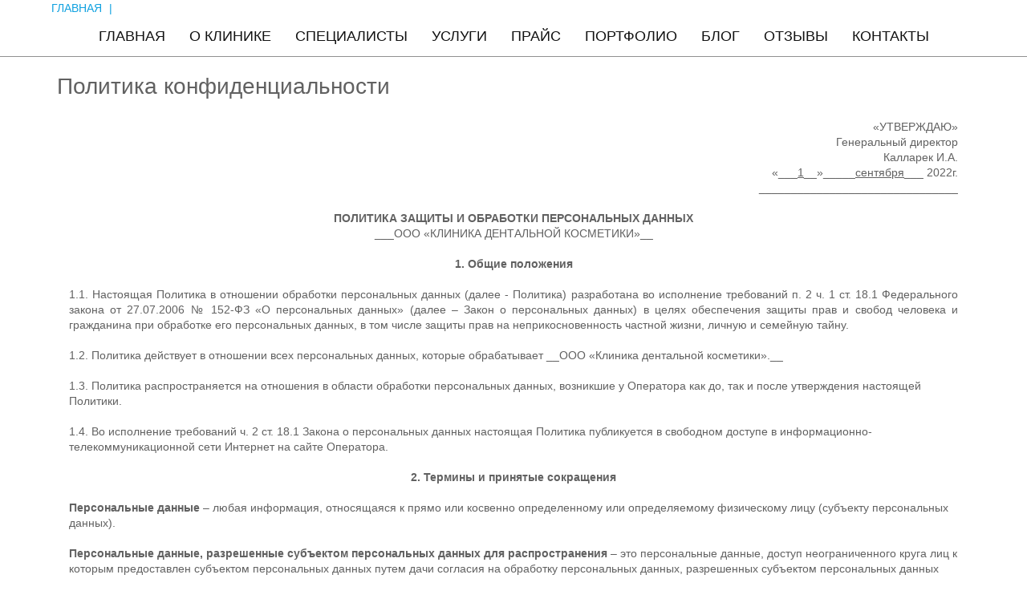

--- FILE ---
content_type: text/html; charset=UTF-8
request_url: https://klinika-deko.ru/privacy-policy
body_size: 17038
content:
<!DOCTYPE HTML>
<html xmlns="http://www.w3.org/1999/xhtml" xml:lang="ru" version="XHTML+RDFa 1.0" dir="ltr">
  <head profile="http://www.w3.org/1999/xhtml/vocab">
    <meta charset="utf-8">
    <meta http-equiv="X-UA-Compatible" content="IE=edge">
    <meta name="viewport" content="width=device-width, initial-scale=1.0">
        <meta name="google-site-verification" content="hxs_qo6Hcjj7iivR89_8TFP8rQM-fssWbrA1tmwSLtU" />
<meta name="yandex-verification" content="442cc9aac6f91f0a" />
<link rel="shortcut icon" href="https://indialog-files.hb.bizmrg.com/user_fa89167b_825d_4a22_afcf_bbf18975d56e/favicon_deko.png" type="image/vnd.microsoft.icon" />

    <title>Политика конфиденциальности | Клиника ДеКо</title>

    <link type="text/css" rel="stylesheet" href="/static/css/base.css?v=5.5" />
<link type="text/css" rel="stylesheet" href="/static/themes/t223/css/theme.css?v=5.5" />
<link type="text/css" rel="stylesheet" href="/static/css/ts/client.css?v=5.5" />
<link type="text/css" rel="stylesheet" href="/static/css/ts/quill.css?v=5.5" />
<link type="text/css" rel="stylesheet" href="/static/css/ts/file.css?v=5.5" />
<link type="text/css" rel="stylesheet" href="https://indialog-files.hb.bizmrg.com/user_fa89167b_825d_4a22_afcf_bbf18975d56e/style/style.css?v=rb1zmu" id="style" />
  </head>

  <body id='privacyPolicy' class="rights-anonymous topmenu-sticky public-system">
    <!-- Yandex.Metrika counter -->
                <script type="text/javascript">
                   (function(m,e,t,r,i,k,a){m[i]=m[i]||function(){(m[i].a=m[i].a||[]).push(arguments)};
                   m[i].l=1*new Date();k=e.createElement(t),a=e.getElementsByTagName(t)[0],k.async=1,k.src=r,a.parentNode.insertBefore(k,a)})
                   (window, document, "script", "https://mc.yandex.ru/metrika/tag.js", "ym");
                
                   ym(86784113, "init", {
                        clickmap:true,
                        trackLinks:true,
                        accurateTrackBounce:true,
                        webvisor:true,
                        ecommerce:"dataLayer"
                   });
                </script>
                <noscript><div><img src="https://mc.yandex.ru/watch/86784113" style="position:absolute; left:-9999px;" alt="" /></div></noscript>
                <!-- /Yandex.Metrika counter -->        <div class="page-content">
    <div id="page-wrapper">
    <header>
        <div id="breadcrumb-wrapper" class="breadcrumb-wrapper ">
        <div class="container">
        <div class="row">
                        <div class="col s12">
                <div class="breadcrumbs">
                    <span class="breadcrumb">
  <span><a href="/">Главная</a></span>
  <span class="delimiter">|</span>
</span>                    <span class="breadcrumb active">Политика конфиденциальности</span>
                </div>
            </div>
                    </div>
    </div>
</div>        <nav id="topmenu" class="topmenu ">
        <div class="container">
        <div class="row">
                        <div class="col s12">
                <div class="topmenu-container topmenu-align-center">
                    <ul class="topmenu-list">
                        <li class="topmenu-item ">
  <a class="topmenu-link"  href="/">Главная</a>
  <div class="topmenu-item-delimiter"></div>
</li><li class="topmenu-item ">
  <a class="topmenu-link"  href="/content/about">О клинике</a>
  <div class="topmenu-item-delimiter"></div>
</li><li class="topmenu-item ">
  <a class="topmenu-link"  href="/content/specialisty">Специалисты</a>
  <div class="topmenu-item-delimiter"></div>
</li><li class="topmenu-item ">
  <a class="topmenu-link"  href="/content/services">Услуги</a>
  <div class="topmenu-item-delimiter"></div>
</li><li class="topmenu-item ">
  <a class="topmenu-link"  href="/content/prays">Прайс</a>
  <div class="topmenu-item-delimiter"></div>
</li><li class="topmenu-item ">
  <a class="topmenu-link"  href="/content/portfolio">Портфолио</a>
  <div class="topmenu-item-delimiter"></div>
</li><li class="topmenu-item ">
  <a class="topmenu-link"  href="/content/blog">Блог</a>
  <div class="topmenu-item-delimiter"></div>
</li><li class="topmenu-item ">
  <a class="topmenu-link"  href="/content/otzyvy">Отзывы</a>
  <div class="topmenu-item-delimiter"></div>
</li><li class="topmenu-item ">
  <a class="topmenu-link"  href="/content/gallery">Контакты</a>
  <div class="topmenu-item-delimiter"></div>
</li>                    </ul>
                </div>
            </div>
                    </div>
    </div>
</nav>
<button id="topmenu-button"><i class="fa fa-bars fa"></i> Меню</button>
    </header>
    <main class="region-wrapper">
        <div id="wrapper" class="wrapper">
            <div class="container">
                <div class="inner-wrapper row">
                    <h1>Политика конфиденциальности</h1>
<div><div class="ql-snow"><div class="ql-editor"><p class="ql-align-right">«УТВЕРЖДАЮ»</p><p class="ql-align-right">Генеральный директор</p><p class="ql-align-right">Калларек И.А.</p><p class="ql-align-right">«___<u>1</u>__»_____<u>сентября</u>___ 2022г.</p><p class="ql-align-right">_______________________________</p><p><br></p><p class="ql-align-center"><strong>ПОЛИТИКА ЗАЩИТЫ И ОБРАБОТКИ ПЕРСОНАЛЬНЫХ ДАННЫХ</strong></p><p class="ql-align-center">___ООО «КЛИНИКА ДЕНТАЛЬНОЙ КОСМЕТИКИ»__</p><p><br></p><p class="ql-align-center"><strong>1. Общие положения</strong></p><p class="ql-align-center"><br></p><p class="ql-align-justify">1.1. Настоящая Политика в отношении обработки персональных данных (далее - Политика) разработана во исполнение требований п. 2 ч. 1 ст. 18.1 Федерального закона от 27.07.2006 № 152-ФЗ «О персональных данных» (далее – Закон о персональных данных) в целях обеспечения защиты прав и свобод человека и гражданина при обработке его персональных данных, в том числе защиты прав на неприкосновенность частной жизни, личную и семейную тайну.</p><p class="ql-align-justify"><br></p><p>1.2. Политика действует в отношении всех персональных данных, которые обрабатывает __ООО «Клиника дентальной косметики».__</p><p><br></p><p>1.3. Политика распространяется на отношения в области обработки персональных данных, возникшие у Оператора как до, так и после утверждения настоящей Политики.</p><p><br></p><p>1.4. Во исполнение требований ч. 2 ст. 18.1 Закона о персональных данных настоящая Политика публикуется в свободном доступе в информационно-телекоммуникационной сети Интернет на сайте Оператора.</p><p><br></p><p class="ql-align-center"><strong>2. Термины и принятые сокращения</strong></p><p><br></p><p><strong>Персональные данные </strong>– любая информация, относящаяся к прямо или косвенно определенному или определяемому физическому лицу (субъекту персональных данных).</p><p><br></p><p><strong>Персональные данные, разрешенные субъектом персональных данных для распространения </strong>– это персональные данные, доступ неограниченного круга лиц к которым предоставлен субъектом персональных данных путем дачи согласия на обработку персональных данных, разрешенных субъектом персональных данных для распространения.</p><p><br></p><p><strong>Оператор персональных данных (оператор)</strong> – государственный орган, муниципальный орган, юридическое или физическое лицо, самостоятельно или совместно с другими лицами организующие и (или) осуществляющие обработку персональных данных, а также определяющие цели обработки персональных данных, состав персональных данных, подлежащих обработке, действия (операции),</p><p>совершаемые с персональными данными.</p><p><br></p><p><strong>Обработка персональных данных</strong> – любое действие (операция) или совокупность действий (операций) с персональными данными, совершаемых с использованием средств автоматизации или без их использования. Обработка персональных данных включает в себя в том числе:</p><p><br></p><ol><li data-list="bullet" class="ql-indent-2"><span class="ql-ui" contenteditable="false"></span>сбор;</li><li data-list="bullet" class="ql-indent-2"><span class="ql-ui" contenteditable="false"></span>запись;</li><li data-list="bullet" class="ql-indent-2"><span class="ql-ui" contenteditable="false"></span>систематизацию;</li><li data-list="bullet" class="ql-indent-2"><span class="ql-ui" contenteditable="false"></span>накопление;</li><li data-list="bullet" class="ql-indent-2"><span class="ql-ui" contenteditable="false"></span>хранение;</li><li data-list="bullet" class="ql-indent-2"><span class="ql-ui" contenteditable="false"></span>уточнение (обновление, изменение);</li><li data-list="bullet" class="ql-indent-2"><span class="ql-ui" contenteditable="false"></span>извлечение;</li><li data-list="bullet" class="ql-indent-2"><span class="ql-ui" contenteditable="false"></span>использование;</li><li data-list="bullet" class="ql-indent-2"><span class="ql-ui" contenteditable="false"></span>передачу (предоставление, доступ);</li><li data-list="bullet" class="ql-indent-2"><span class="ql-ui" contenteditable="false"></span>распространение;</li><li data-list="bullet" class="ql-indent-2"><span class="ql-ui" contenteditable="false"></span>обезличивание;</li><li data-list="bullet" class="ql-indent-2"><span class="ql-ui" contenteditable="false"></span>блокирование;</li><li data-list="bullet" class="ql-indent-2"><span class="ql-ui" contenteditable="false"></span>удаление;</li><li data-list="bullet" class="ql-indent-2"><span class="ql-ui" contenteditable="false"></span>уничтожение.</li></ol><p><br></p><p><strong>Автоматизированная обработка персональных данных</strong> – обработка персональных данных с помощью средств вычислительной техники.</p><p><br></p><p><strong>Предоставление персональных данных </strong>– действия, направленные на раскрытие персональных данных определенному лицу или определенному кругу лиц.</p><p><br></p><p><strong>Блокирование персональных данных </strong>– временное прекращение обработки персональных данных (за исключением случаев, если обработка необходима для уточнения персональных данных).</p><p><br></p><p><strong>Уничтожение персональных данных </strong>– действия, в результате которых становится невозможным восстановить содержание персональных данных в информационной системе персональных данных и</p><p>(или) в результате которых уничтожаются материальные носители персональных данных.</p><p><br></p><p><strong>Обезличивание персональных данных </strong>– действия, в результате которых становится невозможным без использования дополнительной информации определить принадлежность персональных данных конкретному субъекту персональных данных.</p><p><br></p><p><strong>Информационная система персональных данных </strong>– совокупность содержащихся в базах данных персональных данных и обеспечивающих их обработку, информационных технологий и технических средств.</p><p><br></p><p><strong>Трансграничная передача персональных данных</strong> – передача персональных данных на территорию иностранного государства органу власти иностранного государства, иностранному физическому лицу или иностранному юридическому лицу.</p><p><br></p><p class="ql-align-center"><strong>3. Порядок и условия обработки и хранение персональных данных</strong></p><p><br></p><p>3.1. Обработка персональных данных осуществляется Оператором в соответствии с требованиями законодательства Российской Федерации.</p><p><br></p><p>3.2. Обработка персональных данных осуществляется с согласия субъектов персональных данных на обработку их персональных данных, а также без такового в случаях, предусмотренных законодательством Российской Федерации.</p><p><br></p><p>3.3. Согласие на обработку персональных данных, разрешенных субъектом персональных данных для распространения, оформляется отдельно от иных согласий</p><p>субъекта персональных данных на обработку его персональных данных.</p><p><br></p><p>3.4. Согласие на обработку персональных данных, разрешенных субъектом персональных данных для распространения, может быть предоставлено оператору:</p><p>непосредственно; с использованием информационной системы уполномоченного органа по защите прав субъектов персональных данных.</p><p><br></p><p>3.5. Оператор осуществляет как автоматизированную, так и неавтоматизированную обработку персональных данных.</p><p><br></p><p>3.6. К обработке персональных данных допускаются работники Оператора, в должностные обязанности которых входит обработка персональных данных.</p><p><br></p><p>3.7. Обработка персональных данных осуществляется путем:</p><p><br></p><ol><li data-list="bullet" class="ql-indent-3"><span class="ql-ui" contenteditable="false"></span>получения персональных данных в устной и письменной форме непосредственно с согласия субъекта персональных данных на обработку или</li><li data-list="bullet" class="ql-indent-3"><span class="ql-ui" contenteditable="false"></span>распространение его персональных данных;</li><li data-list="bullet" class="ql-indent-3"><span class="ql-ui" contenteditable="false"></span>внесения персональных данных в журналы, реестры и информационные системы Оператора;</li><li data-list="bullet" class="ql-indent-3"><span class="ql-ui" contenteditable="false"></span>использования иных способов обработки персональных данных.</li></ol><p><br></p><p>3.8. Не допускается раскрытие третьим лицам и распространение персональных данных без согласия субъекта персональных данных, если иное не предусмотрено федеральным законом.</p><p><br></p><p>3.9. Передача персональных данных органам дознания и следствия, в Федеральную налоговую службу, Пенсионный фонд, Фонд социального страхования и другие уполномоченные органы исполнительной власти и организации осуществляется в соответствии с требованиями законодательства Российской Федерации.</p><p><br></p><p>3.10. Оператор принимает необходимые правовые, организационные и технические меры для защиты персональных данных от неправомерного или случайного доступа к ним, уничтожения, изменения, блокирования, распространения и других несанкционированных действий, в том числе:</p><p><br></p><ol><li data-list="bullet" class="ql-indent-3"><span class="ql-ui" contenteditable="false"></span>определяет угрозы безопасности персональных данных при их обработке;</li><li data-list="bullet" class="ql-indent-3"><span class="ql-ui" contenteditable="false"></span>принимает локальные нормативные акты и иные документы, регулирующие отношения в сфере обработки и защиты персональных данных;</li><li data-list="bullet" class="ql-indent-3"><span class="ql-ui" contenteditable="false"></span>назначает лиц, ответственных за обеспечение безопасности персональных данных в структурных подразделениях и информационных системах Оператора;</li><li data-list="bullet" class="ql-indent-3"><span class="ql-ui" contenteditable="false"></span>создает необходимые условия для работы с персональными данными;</li><li data-list="bullet" class="ql-indent-3"><span class="ql-ui" contenteditable="false"></span>организует учет документов, содержащих персональные данные;</li><li data-list="bullet" class="ql-indent-3"><span class="ql-ui" contenteditable="false"></span>организует работу с информационными системами, в которых обрабатываются персональные данные;</li><li data-list="bullet" class="ql-indent-3"><span class="ql-ui" contenteditable="false"></span>хранит персональные данные в условиях, при которых обеспечивается их сохранность и исключается неправомерный доступ к ним;</li><li data-list="bullet" class="ql-indent-3"><span class="ql-ui" contenteditable="false"></span>организует обучение работников Оператора, осуществляющих обработку персональных данных.</li></ol><p><br></p><p>3.11. Оператор осуществляет хранение персональных данных в форме, позволяющей определить субъекта персональных данных, не дольше, чем этого требуют цели обработки персональных данных, если срок хранения персональных данных не установлен федеральным законом, договором или соглашением.</p><p><br></p><p>3.12. При сборе персональных данных, в том числе посредством информационно телекоммуникационной сети интернет, Оператор обеспечивает запись, систематизацию, накопление, хранение, уточнение (обновление, изменение), извлечение персональных данных граждан Российской Федерации с использованием баз данных, находящихся на территории Российской Федерации, за исключением случаев, указанных в Законе о персональных данных.</p><p><br></p><p>3.13. Цели обработки персональных данных:</p><p><br></p><p>3.13.1. Обработке подлежат только персональные данные, которые отвечают целям их обработки.</p><p><br></p><p>3.13.2. Обработка Оператором персональных данных осуществляется в следующих целях:</p><p><br></p><ol><li data-list="bullet" class="ql-indent-3"><span class="ql-ui" contenteditable="false"></span>обеспечение соблюдения Конституции, федеральных законов и иных нормативных правовых актов Российской Федерации;</li><li data-list="bullet" class="ql-indent-3"><span class="ql-ui" contenteditable="false"></span>осуществление своей деятельности в соответствии с Лицензией Л041- 01137-77/00359683 от 07.09.2018;</li><li data-list="bullet" class="ql-indent-3"><span class="ql-ui" contenteditable="false"></span>ведение кадрового делопроизводства;</li><li data-list="bullet" class="ql-indent-3"><span class="ql-ui" contenteditable="false"></span>содействие работникам в трудоустройстве, получении образования и продвижении по службе, обеспечение личной безопасности работников, контроль количества и качества выполняемой работы, обеспечение сохранности имущества;</li><li data-list="bullet" class="ql-indent-3"><span class="ql-ui" contenteditable="false"></span>привлечение и отбор кандидатов на работу у Оператора;</li><li data-list="bullet" class="ql-indent-3"><span class="ql-ui" contenteditable="false"></span>организация постановки на индивидуальный (персонифицированный) учет работников в системе обязательного пенсионного страхования;</li><li data-list="bullet" class="ql-indent-3"><span class="ql-ui" contenteditable="false"></span>заполнение и передача в органы исполнительной власти и иные уполномоченные организации требуемых форм отчетности;</li><li data-list="bullet" class="ql-indent-3"><span class="ql-ui" contenteditable="false"></span>осуществление гражданско-правовых отношений;</li><li data-list="bullet" class="ql-indent-3"><span class="ql-ui" contenteditable="false"></span>ведение бухгалтерского учета;</li><li data-list="bullet" class="ql-indent-3"><span class="ql-ui" contenteditable="false"></span>осуществление пропускного режима.</li></ol><p><br></p><p>3.14.3. Обработка персональных данных работников может осуществляться исключительно в целях обеспечения соблюдения законов и иных нормативных правовых актов.</p><p><br></p><p>3.15. Категории субъектов персональных данных.</p><p><br></p><p>Обрабатываются ПД следующих субъектов ПД:</p><p><br></p><ol><li data-list="bullet" class="ql-indent-3"><span class="ql-ui" contenteditable="false"></span>физические лица, состоящие с Обществом в трудовых отношениях;</li><li data-list="bullet" class="ql-indent-3"><span class="ql-ui" contenteditable="false"></span>физические лица, уволившиеся из Общества;</li><li data-list="bullet" class="ql-indent-3"><span class="ql-ui" contenteditable="false"></span>физические лица, являющиеся кандидатами на работу;</li><li data-list="bullet" class="ql-indent-3"><span class="ql-ui" contenteditable="false"></span>физические лица, состоящие с Обществом в гражданско-правовых отношениях.</li></ol><p><br></p><p>3.16. ПД, обрабатываемые Оператором:</p><p><br></p><ol><li data-list="bullet" class="ql-indent-3"><span class="ql-ui" contenteditable="false"></span>данные, полученные при осуществлении трудовых отношений;</li><li data-list="bullet" class="ql-indent-3"><span class="ql-ui" contenteditable="false"></span>данные, полученные для осуществления отбора кандидатов на работу;</li><li data-list="bullet" class="ql-indent-3"><span class="ql-ui" contenteditable="false"></span>данные, полученные при осуществлении гражданско-правовых отношений.</li></ol><p><br></p><p>3.17. Хранение ПД.</p><p><br></p><p>3.17.1. ПД субъектов могут быть получены, проходить дальнейшую обработку и передаваться на хранение как на бумажных носителях, так и в электронном виде.</p><p><br></p><p>3.17.2. ПД, зафиксированные на бумажных носителях, хранятся в запираемых шкафах либо в запираемых помещениях с ограниченным правом доступа.</p><p><br></p><p>3.17.3. ПД субъектов, обрабатываемые с использованием средств автоматизации в разных целях, хранятся в разных папках.</p><p><br></p><p>3.17.4. Не допускается хранение и размещение документов, содержащих ПД, в открытых электронных каталогах (файлообменниках) в ИСПД.</p><p><br></p><p>3.17.5. Хранение ПД в форме, позволяющей определить субъекта ПД, осуществляется не дольше, чем этого требуют цели их обработки, и они подлежат уничтожению по достижении целей обработки или в случае утраты необходимости в их достижении.</p><p><br></p><p>3.17. Уничтожение ПД.</p><p><br></p><p>3.17.1. Уничтожение документов (носителей), содержащих ПД, производится путем сожжения, дробления (измельчения), химического разложения, превращения в бесформенную массу или порошок. Для уничтожения бумажных документов допускается применение шредера.</p><p><br></p><p>3.17.2. ПД на электронных носителях уничтожаются путем стирания или форматирования носителя.</p><p><br></p><p>3.17.3. Факт уничтожения ПД подтверждается документально актом об уничтожении носителей.</p><p><br></p><p class="ql-align-center"><strong>4. Защита персональных данных</strong></p><p><br></p><p>4.1. В соответствии с требованиями нормативных документов Оператором создана система защиты персональных данных (СЗПД), состоящая из подсистем правовой, организационной и технической защиты.</p><p><br></p><p>4.2. Подсистема правовой защиты представляет собой комплекс правовых, организационно-распорядительных и нормативных документов, обеспечивающих создание, функционирование и совершенствование СЗПД.</p><p><br></p><p>4.3. Подсистема организационной защиты включает в себя организацию структуры управления СЗПД, разрешительной системы, защиты информации при работе с сотрудниками, партнерами и сторонними лицами.</p><p>4.4. Подсистема технической защиты включает в себя комплекс технических, программных, программно-аппаратных средств, обеспечивающих защиту ПД.</p><p><br></p><p>4.5. Основными мерами защиты ПД, используемыми Оператором, являются:</p><p><br></p><p>4.5.1. Назначение лица, ответственного за обработку ПД, которое осуществляет организацию обработки ПД, обучение и инструктаж, внутренний контроль за соблюдением учреждением и его работниками требований к защите ПД.</p><p><br></p><p>4.5.2. Определение актуальных угроз безопасности ПД при их обработке в ИСПД и разработка мер и мероприятий по защите ПД.</p><p><br></p><p>4.5.3. Разработка политики в отношении обработки персональных данных.</p><p><br></p><p>4.5.4. Установление правил доступа к ПД, обрабатываемым в ИСПД, а также обеспечение регистрации и учета всех действий, совершаемых с ПД в ИСПД.</p><p><br></p><p>4.5.5. Установление индивидуальных паролей доступа сотрудников в информационную систему в соответствии с их производственными обязанностями.</p><p><br></p><p>4.5.6. Применение прошедших в установленном порядке процедуру оценки соответствия средств защиты информации.</p><p><br></p><p>4.5.7. Сертифицированное антивирусное программное обеспечение с регулярно обновляемыми базами.</p><p><br></p><p>4.5.8. Соблюдение условий, обеспечивающих сохранность ПД и исключающих несанкционированный к ним доступ.</p><p><br></p><p>4.5.9. Обнаружение фактов несанкционированного доступа к персональным данным и принятие мер.</p><p><br></p><p>4.5.10. Восстановление ПД, модифицированных или уничтоженных вследствие несанкционированного доступа к ним.</p><p><br></p><p>4.5.11. Обучение работников Оператора, непосредственно осуществляющих обработку персональных данных, положениям законодательства РФ о персональных данных, в том числе требованиям к защите персональных данных, документам, определяющим политику Оператора в отношении обработки персональных данных, локальным актам по вопросам обработки персональных данных.</p><p><br></p><p>4.5.12. Осуществление внутреннего контроля и аудита.</p><p><br></p><p class="ql-align-center"><strong>5. Основные права субъекта ПД и обязанности Оператора</strong></p><p><br></p><p>5.1. Основные права субъекта ПД.</p><p><br></p><p>Субъект имеет право на доступ к его персональным данным и следующим сведениям:</p><p><br></p><ol><li data-list="bullet" class="ql-indent-3"><span class="ql-ui" contenteditable="false"></span>подтверждение факта обработки ПД Оператором;</li><li data-list="bullet" class="ql-indent-3"><span class="ql-ui" contenteditable="false"></span>правовые основания и цели обработки ПД;</li><li data-list="bullet" class="ql-indent-3"><span class="ql-ui" contenteditable="false"></span>цели и применяемые Оператором способы обработки ПД;</li><li data-list="bullet" class="ql-indent-3"><span class="ql-ui" contenteditable="false"></span>наименование и место нахождения Оператора, сведения о лицах (за исключением работников Оператора), которые имеют доступ к ПД или которым могут быть раскрыты ПД на основании договора с Оператором или на основании федерального закона;</li><li data-list="bullet" class="ql-indent-3"><span class="ql-ui" contenteditable="false"></span>сроки обработки персональных данных, в том числе сроки их хранения;</li><li data-list="bullet" class="ql-indent-3"><span class="ql-ui" contenteditable="false"></span>порядок осуществления субъектом ПД прав, предусмотренных настоящим Федеральным законом;</li><li data-list="bullet" class="ql-indent-3"><span class="ql-ui" contenteditable="false"></span>наименование или фамилия, имя, отчество и адрес лица, осуществляющего обработку ПД по поручению Оператора, если обработка поручена или будет поручена такому лицу;</li><li data-list="bullet" class="ql-indent-3"><span class="ql-ui" contenteditable="false"></span>обращение к Оператору и направление ему запросов;</li><li data-list="bullet" class="ql-indent-3"><span class="ql-ui" contenteditable="false"></span>обжалование действий или бездействия Оператора.</li></ol><p><br></p><p>5.2. Обязанности Оператора.</p><p><br></p><p>Оператор обязан:</p><p><br></p><ol><li data-list="bullet" class="ql-indent-3"><span class="ql-ui" contenteditable="false"></span>при сборе ПД предоставить информацию об обработке ПД;</li><li data-list="bullet" class="ql-indent-3"><span class="ql-ui" contenteditable="false"></span>в случаях если ПД были получены не от субъекта ПД, уведомить субъекта;</li><li data-list="bullet" class="ql-indent-3"><span class="ql-ui" contenteditable="false"></span>при отказе в предоставлении ПД субъекту разъясняются последствия такого отказа;</li><li data-list="bullet" class="ql-indent-3"><span class="ql-ui" contenteditable="false"></span>опубликовать или иным образом обеспечить неограниченный доступ к документу, определяющему его политику в отношении обработки ПД, к сведениям о реализуемых требованиях к защите ПД;</li><li data-list="bullet" class="ql-indent-3"><span class="ql-ui" contenteditable="false"></span>принимать необходимые правовые, организационные и технические меры или обеспечивать их принятие для защиты ПД от неправомерного или случайного доступа к ним, уничтожения, изменения, блокирования, копирования, предоставления, распространения ПД, а также от иных неправомерных действий в отношении ПД;</li><li data-list="bullet" class="ql-indent-3"><span class="ql-ui" contenteditable="false"></span>давать ответы на запросы и обращения субъектов ПД, их представителей и уполномоченного органа по защите прав субъектов ПД.</li></ol><p><br></p><p class="ql-align-center"><strong>6. Актуализация, исправление, удаление и уничтожение персональных данных, ответы на запросы субъектов на доступ к персональным данным</strong></p><p><br></p><p>6.1. Подтверждение факта обработки персональных данных Оператором, правовые основания и цели обработки персональных данных, а также иные сведения, указанные в ч. 7 ст. 14 Закона о  персональных данных, предоставляются Оператором субъекту персональных данных или его представителю при обращении либо при получении запроса субъекта персональных данных или его представителя.</p><p><br></p><p>В предоставляемые сведения не включаются персональные данные, относящиеся к другим субъектам персональных данных, за исключением случаев, когда имеются законные основания для раскрытия таких персональных данных.</p><p><br></p><p>Запрос должен содержать:</p><p><br></p><ol><li data-list="bullet" class="ql-indent-3"><span class="ql-ui" contenteditable="false"></span>номер основного документа, удостоверяющего личность субъекта персональных данных или его представителя, сведения о дате выдачи указанного документа и выдавшем его органе;</li><li data-list="bullet" class="ql-indent-3"><span class="ql-ui" contenteditable="false"></span>сведения, подтверждающие участие субъекта персональных данных в отношениях с Оператором (номер договора, дата заключения договора, условное словесное обозначение и (или) иные сведения), либо сведения, иным образом подтверждающие факт обработки персональных данных Оператором;</li><li data-list="bullet" class="ql-indent-3"><span class="ql-ui" contenteditable="false"></span>подпись субъекта персональных данных или его представителя.</li></ol><p><br></p><p>Запрос может быть направлен в форме электронного документа и подписан электронной подписью в соответствии с законодательством Российской Федерации.</p><p><br></p><p>Если в обращении (запросе) субъекта персональных данных не отражены в соответствии с требованиями Закона о персональных данных все необходимые сведения или субъект не обладает  правами доступа к запрашиваемой информации, то ему направляется мотивированный отказ.</p><p><br></p><p class="ql-align-justify"><span style="color: black;">Право субъекта персональных данных на доступ к его персональным данным может быть ограничено в соответствии с ч. 8 ст. 14 Закона о персональных данных, в том числе если доступ субъекта персональных данных к его персональным данным нарушает права и законные интересы третьих лиц.</span></p><p class="ql-align-justify"><br></p><p class="ql-align-justify"><span style="color: black;">6.2. В случае выявления неточных персональных данных при обращении субъекта персональных данных или его представителя либо по их запросу или по запросу Роскомнадзора Оператор осуществляет блокирование персональных данных, относящихся к этому субъекту персональных данных, с момента такого обращения или получения указанного запроса на период проверки, если блокирование персональных данных не нарушает права и законные интересы субъекта персональных данных или третьих лиц.</span></p><p class="ql-align-justify"><span style="color: black;">В случае подтверждения факта неточности персональных данных Оператор на основании сведений, представленных субъектом персональных данных или его представителем либо Роскомнадзором, или иных необходимых документов уточняет персональные данные в течение семи рабочих дней со дня представления таких сведений и снимает блокирование персональных данных.</span></p><p class="ql-align-justify"><br></p><p class="ql-align-justify"><span style="color: black;">6.3. В случае выявления неправомерной обработки персональных данных при обращении (запросе) субъекта персональных данных или его представителя либо Роскомнадзора Оператор осуществляет блокирование неправомерно обрабатываемых персональных данных, относящихся к этому субъекту персональных данных, с момента такого обращения или получения запроса.</span></p><p class="ql-align-justify"><br></p><p class="ql-align-justify"><span style="color: black;">6.4. При достижении целей обработки персональных данных, а также в случае отзыва субъектом персональных данных согласия на их обработку персональные данные подлежат уничтожению, если:</span></p><p class="ql-align-justify"><span style="color: black;">﻿</span></p><ol><li data-list="bullet" class="ql-indent-3 ql-align-justify"><span class="ql-ui" contenteditable="false"></span><span style="color: black;">·иное не предусмотрено договором, стороной которого, выгодоприобретателем или поручителем по которому является субъект персональных данных;</span></li><li data-list="bullet" class="ql-indent-3 ql-align-justify"><span class="ql-ui" contenteditable="false"></span><span style="color: black;">·оператор не вправе осуществлять обработку без согласия субъекта персональных данных на основаниях, предусмотренных Законом о персональных данных или иными федеральными законами;</span></li><li data-list="bullet" class="ql-indent-3 ql-align-justify"><span class="ql-ui" contenteditable="false"></span><span style="color: black;">·иное не предусмотрено другим соглашением между Оператором и субъектом персональных данных.</span></li></ol><p><br></p><p><br></p><p><br></p></div></div></div>
                </div>
            </div>
        </div>
    </main>
    <footer>
        <div class="footer">
            <!--system-footer-->
<div class="system-footer-wrapper">
    <div class="container">
        <div id="system-footer-region" class="row"
             data-region-title="Системный футер">
            <ul class="system-links clearfix"></ul>
            <div class="clearfix">
                <a class="right sign-in-link" href="/user/login">Войти</a>
            </div>
                    </div>
    </div>
</div>
        </div>
    </footer>
</div>

    <div class="footer-below-wrapper"><a id="button-back-to-top" href="#" class="hidden">
  <i class="fa fa-angle-up" aria-hidden="true"></i>
</a></div>
</div>        <script type="text/javascript" charset="UTF-8">var Flake = Flake || {'settings':{"classes":{"active":"active","required":"required","important":"important","checked":"checked","selected":"selected","system":"system","invalid":"invalid","empty":"empty","restricted":"restricted","exclusion":"exclusion","disabled":"disabled","overModal":"over-modal","hidden":"hidden","processing":"ajax-processing","mobile":"mobile","bsTooltip":"bs-tooltip","restrictedClients":"restricted--clients"},"refreshPageCallbacks":[],"variables":{"locale":"ru","restrictedEmailPatterns":[".*@indialog\\.ru$"]},"validator":{"lengths":{"field":{"short":32,"medium":64,"normal":128,"long":255},"text":{"short":1024,"normal":8192,"long":131072,"texteditor":32768},"min":1,"email":{"total":254,"username":126},"password":{"min":6,"max":128},"hostname":{"labelMaxLength":63,"labelMinLength":1,"hostnameMaxLength":253},"phone":{"minlength":11,"maxlength":17},"date":{"minlength":10,"maxlength":22},"datetime":{"minlength":16,"maxlength":31}}},"dateTimeSettings":{"dateFormat":"DD.MM.YYYY","timeFormat":"HH:mm","siteOffset":10800,"tz":"Europe\/Moscow","now":1768871249},"messages":{"status":"\u003Cdiv class=\u0022message \u0022\u003E\n  \u003Cspan class=\u0022message-icon fa-2x fa-check-circle\u0022\u003E\u003C\/span\u003E  \n  \u003Ca class=\u0022message-close\u0022\u003E\u003Ci class=\u0022fa fa-times\u0022\u003E\u003C\/i\u003E\u003C\/a\u003E\n  \u003Cspan class=\u0022message-text\u0022\u003E\u003C\/span\u003E\n\u003C\/div\u003E","warning":"\u003Cdiv class=\u0022message \u0022\u003E\n  \u003Cspan class=\u0022message-icon fa-2x fa-exclamation-circle\u0022\u003E\u003C\/span\u003E  \n  \u003Ca class=\u0022message-close\u0022\u003E\u003Ci class=\u0022fa fa-times\u0022\u003E\u003C\/i\u003E\u003C\/a\u003E\n  \u003Cspan class=\u0022message-text\u0022\u003E\u003C\/span\u003E\n\u003C\/div\u003E","error":"\u003Cdiv class=\u0022message \u0022\u003E\n  \u003Cspan class=\u0022message-icon fa-2x fa-exclamation-circle\u0022\u003E\u003C\/span\u003E  \n  \u003Ca class=\u0022message-close\u0022\u003E\u003Ci class=\u0022fa fa-times\u0022\u003E\u003C\/i\u003E\u003C\/a\u003E\n  \u003Cspan class=\u0022message-text\u0022\u003E\u003C\/span\u003E\n\u003C\/div\u003E","report":"\u003Cdiv class=\u0022message \u0022\u003E\n  \u003Cspan class=\u0022message-icon fa-2x fa-info-circle\u0022\u003E\u003C\/span\u003E  \n  \u003Ca class=\u0022message-close\u0022\u003E\u003Ci class=\u0022fa fa-times\u0022\u003E\u003C\/i\u003E\u003C\/a\u003E\n  \u003Cspan class=\u0022message-text\u0022\u003E\u003C\/span\u003E\n\u003C\/div\u003E","restricted":"\u003Cdiv class=\u0022message \u0022\u003E\n  \u003Cspan class=\u0022message-icon fa-2x fa-lock\u0022\u003E\u003C\/span\u003E  \n  \u003Ca class=\u0022message-close\u0022\u003E\u003Ci class=\u0022fa fa-times\u0022\u003E\u003C\/i\u003E\u003C\/a\u003E\n  \u003Cspan class=\u0022message-text\u0022\u003E\u003C\/span\u003E\n\u003C\/div\u003E"},"fileSettings":{"filesBrowser":"\u003Cdiv class=\u0022card\u0022\u003E\n  \u003Cdiv class=\u0022f-browser card-content\u0022\u003E\n    \u003Cdiv class=\u0022f-controls\u0022\u003E\n  \u003Cdiv class=\u0022f-buttons\u0022\u003E\n    \u003Cdiv class=\u0022f-manage-group btn-group\u0022\u003E\n      \u003Cbutton id=\u0022f-add\u0022 class=\u0022btn-rounded\u0022 data-title=\u0022\u0414\u043e\u0431\u0430\u0432\u0438\u0442\u044c \u0444\u0430\u0439\u043b\u0022\u003E\n        \u003Ci class=\u0022fa fa-plus\u0022\u003E\u003C\/i\u003E\n      \u003C\/button\u003E\n\n      \u003Cbutton id=\u0022f-delete\u0022 class=\u0022btn-rounded\u0022 data-title=\u0022\u0423\u0434\u0430\u043b\u0438\u0442\u044c \u0444\u0430\u0439\u043b\u0022\u003E\n        \u003Ci class=\u0022fa fa-trash-o\u0022\u003E\u003C\/i\u003E\n      \u003C\/button\u003E\n    \u003C\/div\u003E\n\n    \u003Cdiv class=\u0022f-sort-group\u0022\u003E\n      \u003Clabel class=\u0022f-sort-label hide-on-med-and-down hidden\u0022\u003E\u0421\u043e\u0440\u0442\u0438\u0440\u043e\u0432\u043a\u0430\u003C\/label\u003E\n\n      \u003Cdiv class=\u0022mr-4\u0022\u003E\n        \u003Cselect id=\u0022f-sort-field\u0022 class=\u0022f-sort-control\u0022\u003E\n          \u003Coption value=\u0022name\u0022\u003E\u041d\u0430\u0437\u0432\u0430\u043d\u0438\u0435\u003C\/option\u003E\n          \u003Coption value=\u0022extension\u0022\u003E\u0420\u0430\u0441\u0448\u0438\u0440\u0435\u043d\u0438\u0435\u003C\/option\u003E\n          \u003Coption value=\u0022size\u0022\u003E\u0420\u0430\u0437\u043c\u0435\u0440\u003C\/option\u003E\n          \u003Coption value=\u0022created\u0022\u003E\u0421\u043e\u0437\u0434\u0430\u043d\u043e\u003C\/option\u003E\n          \u003Coption value=\u0022used\u0022\u003E\u0418\u0441\u043f\u043e\u043b\u044c\u0437\u0443\u0435\u0442\u0441\u044f\u003C\/option\u003E\n        \u003C\/select\u003E\n      \u003C\/div\u003E\n\n      \u003Cdiv\u003E\n        \u003Cselect id=\u0022f-sort-order\u0022 class=\u0022f-sort-control\u0022\u003E\n          \u003Coption value=\u0022asc\u0022\u003E\u041f\u043e \u0432\u043e\u0437\u0440\u0430\u0441\u0442\u0430\u043d\u0438\u044e\u003C\/option\u003E\n          \u003Coption value=\u0022desc\u0022\u003E\u041f\u043e \u0443\u0431\u044b\u0432\u0430\u043d\u0438\u044e\u003C\/option\u003E\n        \u003C\/select\u003E\n      \u003C\/div\u003E\n    \u003C\/div\u003E\n\n    \u003Cdiv class=\u0022f-view-group btn-group\u0022\u003E\n      \u003Cspan class=\u0022f-view-btn btn-rounded\u0022\u003E\n        \u003Cinput id=\u0022f-view-tiles\u0022 class=\u0022f-view-radio\u0022 type=\u0022radio\u0022 name=\u0022f-view-type\u0022 value=\u0022f-view-tiles\u0022\u003E\n        \u003Clabel class=\u0022f-view-label\u0022 data-title=\u0022\u041f\u043b\u0438\u0442\u043a\u0430\u0022 for=\u0022f-view-tiles\u0022\u003E\n          \u003Ci class=\u0022fa fa-th\u0022\u003E\u003C\/i\u003E\n        \u003C\/label\u003E\n      \u003C\/span\u003E\n\n      \u003Cspan class=\u0022f-view-btn btn-rounded\u0022\u003E\n        \u003Cinput id=\u0022f-view-icons\u0022 class=\u0022f-view-radio\u0022 type=\u0022radio\u0022 name=\u0022f-view-type\u0022 value=\u0022f-view-icons\u0022 checked\u003E\n        \u003Clabel class=\u0022f-view-label\u0022 data-title=\u0022\u041a\u0440\u0443\u043f\u043d\u044b\u0435 \u0437\u043d\u0430\u0447\u043a\u0438\u0022 for=\u0022f-view-icons\u0022\u003E\n          \u003Ci class=\u0022fa fa-th-large\u0022\u003E\u003C\/i\u003E\n        \u003C\/label\u003E\n      \u003C\/span\u003E\n\n      \u003Cspan class=\u0022f-view-btn btn-rounded\u0022\u003E\n        \u003Cinput id=\u0022f-view-table\u0022 class=\u0022f-view-radio\u0022 type=\u0022radio\u0022 name=\u0022f-view-type\u0022 value=\u0022f-view-table\u0022\u003E\n        \u003Clabel class=\u0022f-view-label\u0022 data-title=\u0022\u0422\u0430\u0431\u043b\u0438\u0446\u0430\u0022 for=\u0022f-view-table\u0022\u003E\n          \u003Ci class=\u0022fa fa-list\u0022\u003E\u003C\/i\u003E\n        \u003C\/label\u003E\n      \u003C\/span\u003E\n    \u003C\/div\u003E\n  \u003C\/div\u003E\n    \n  \u003Cdiv class=\u0022f-selecting\u0022\u003E\n    \u003Ca id=\u0022f-select\u0022 class=\u0022btn\u0022\u003E\n      \u003Ci class=\u0022fa fa-check\u0022\u003E\u003C\/i\u003E\n    \u003C\/a\u003E\n    \u003Cspan\u003E\u041d\u0430\u0436\u043c\u0438\u0442\u0435 \u043d\u0430 \u0444\u0430\u0439\u043b\u044b, \u0447\u0442\u043e\u0431\u044b \u0432\u044b\u0431\u0440\u0430\u0442\u044c\u003C\/span\u003E\n  \u003C\/div\u003E\n\u003C\/div\u003E    \u003Cdiv class=\u0022f-list-wrapper\u0022\u003E\n  \u003Cdiv id=\u0022f-list\u0022\u003E\n    \u003Cdiv class=\u0022f-table-header\u0022\u003E\n      \u003Cdiv class=\u0022f-header-control f-header-name\u0022 data-name=\u0022name\u0022\u003E\n        \u041d\u0430\u0437\u0432\u0430\u043d\u0438\u0435      \u003C\/div\u003E\n\n      \u003Cdiv class=\u0022f-header-control f-header-ext\u0022 data-name=\u0022extension\u0022\u003E\n        \u0420\u0430\u0441\u0448\u0438\u0440\u0435\u043d\u0438\u0435      \u003C\/div\u003E\n\n      \u003Cdiv class=\u0022f-header-control f-header-size\u0022 data-name=\u0022size\u0022\u003E\n        \u0420\u0430\u0437\u043c\u0435\u0440      \u003C\/div\u003E\n\n      \u003Cdiv class=\u0022f-header-control f-header-created\u0022 data-name=\u0022created\u0022\u003E\n        \u0421\u043e\u0437\u0434\u0430\u043d\u043e      \u003C\/div\u003E\n\n      \u003Cdiv class=\u0022f-header-control f-header-used\u0022 data-name=\u0022used\u0022\u003E\n        \u0418\u0441\u043f\u043e\u043b\u044c\u0437\u0443\u0435\u0442\u0441\u044f      \u003C\/div\u003E\n    \u003C\/div\u003E\n  \u003C\/div\u003E\n\u003C\/div\u003E    \u003Cfieldset class=\u0022mb-0\u0022\u003E\n  \u003Clegend class=\u0022\u0022\u003E\n    \u0418\u043d\u0444\u043e\u0440\u043c\u0430\u0446\u0438\u044f  \u003C\/legend\u003E  \n\n  \u003Cdiv class=\u0022helper-text\u0022\u003E\n    \u003Cdiv\u003E\n      \u003Ci class=\u0022fa fa-info-circle\u0022\u003E\u003C\/i\u003E\n      \u0412\u044b \u043d\u0435 \u043c\u043e\u0436\u0435\u0442\u0435 \u0443\u0434\u0430\u043b\u0438\u0442\u044c \u0444\u0430\u0439\u043b, \u043a\u043e\u0442\u043e\u0440\u044b\u0439 \u0438\u0441\u043f\u043e\u043b\u044c\u0437\u0443\u0435\u0442\u0441\u044f \u0432 \u043e\u0442\u043f\u0440\u0430\u0432\u043b\u0435\u043d\u043d\u044b\u0445 \u043f\u0438\u0441\u044c\u043c\u0430\u0445.    \u003C\/div\u003E\n  \u003C\/div\u003E\n\u003C\/fieldset\u003E    \u003Cdiv class=\u0022f-dropzone\u0022\u003E\n  \u003Cspan\u003E\u041f\u0435\u0440\u0435\u0442\u0430\u0449\u0438\u0442\u0435 \u0444\u0430\u0439\u043b\u044b \u0441\u044e\u0434\u0430\u003C\/span\u003E\n\u003C\/div\u003E\n  \u003C\/div\u003E\n\u003C\/div\u003E","fileHTML":"\u003Cdiv class=\u0022f-file\u0022 data-url=\u0022\u0022 data-id=\u0022\u0022\u003E\n  \u003Cdiv class=\u0022card hoverable\u0022\u003E\n    \u003Cdiv class=\u0022f-preview card-image\u0022 title=\u0022\u0022\u003E\n      \u003Ci class=\u0022f-preview-blank fa\u0022\u003E\u003C\/i\u003E\n    \u003C\/div\u003E\n\n    \u003Cdiv class=\u0022card-content f-info\u0022\u003E\n      \u003Cdiv class=\u0022f-info-wrapper\u0022\u003E\n        \u003Cdiv class=\u0022f-name\u0022\u003E\u003C\/div\u003E\n\n        \u003Cdiv class=\u0022f-ext\u0022\u003E\n          \u003Cdiv class=\u0022helper-text\u0022\u003E\u0420\u0430\u0441\u0448\u0438\u0440\u0435\u043d\u0438\u0435: \u003C\/div\u003E\n        \u003C\/div\u003E\n\n        \u003Cdiv class=\u0022f-size\u0022\u003E\n          \u003Cdiv class=\u0022helper-text\u0022\u003E\u0420\u0430\u0437\u043c\u0435\u0440: \u003C\/div\u003E\n        \u003C\/div\u003E\n\n        \u003Cdiv class=\u0022f-created\u0022\u003E\n          \u003Cdiv class=\u0022helper-text\u0022\u003E\u0421\u043e\u0437\u0434\u0430\u043d: \u003C\/div\u003E\n        \u003C\/div\u003E\n\n        \u003Cdiv class=\u0022f-used\u0022\u003E\n          \u003Cdiv class=\u0022helper-text\u0022\u003E\u0418\u0441\u043f\u043e\u043b\u044c\u0437\u0443\u0435\u0442\u0441\u044f\u003C\/div\u003E\n        \u003C\/div\u003E\n      \u003C\/div\u003E\n    \u003C\/div\u003E\n  \u003C\/div\u003E\n\u003C\/div\u003E","extensions":{"groups":[{"jpeg":2097152,"jpg":2097152,"png":2097152,"gif":2097152,"ico":2097152},{"txt":10485760,"pdf":10485760,"doc":10485760,"docx":10485760,"ppt":10485760,"pptx":10485760,"pps":10485760,"ppsx":10485760,"odt":10485760,"xls":10485760,"xlsx":10485760},{"zip":10485760,"rar":10485760},{"mp4":10485760,"mov":10485760,"avi":10485760,"wmv":10485760,"mpg":10485760,"ogv":10485760,"3gp":10485760,"3g2":10485760},{"mp3":10485760,"m4a":10485760,"ogg":10485760,"wav":10485760}],"icons":{"txt":"fa-file-text-o","pdf":"fa-file-pdf-o","doc":"fa-file-word-o","docx":"fa-file-word-o","ppt":"fa-file-powerpoint-o","pptx":"fa-file-powerpoint-o","pps":"fa-file-powerpoint-o","ppsx":"fa-file-powerpoint-o","odt":"fa-file-text-o","xls":"fa-file-excel-o","xlsx":"fa-file-excel-o","zip":"fa-file-archive-o","rar":"fa-file-archive-o","mp4":"fa-file-video-o","mov":"fa-file-video-o","avi":"fa-file-video-o","wmv":"fa-file-video-o","mpg":"fa-file-video-o","ogv":"fa-file-video-o","3gp":"fa-file-video-o","3g2":"fa-file-video-o","mp3":"fa-file-audio-o","m4a":"fa-file-audio-o","ogg":"fa-file-audio-o","wav":"fa-file-audio-o","jpg":"fa-picture-o","png":"fa-picture-o","bmp":"fa-picture-o"}},"types":{"FILES_TYPE_IMAGE":0,"FILES_TYPE_DOCUMENT":1,"FILES_TYPE_ARCHIVE":2,"FILES_TYPE_VIDEO":3,"FILES_TYPE_AUDIO":4},"error":{"0":"\u0424\u0430\u0439\u043b \u0441\u043b\u0438\u0448\u043a\u043e\u043c \u0431\u043e\u043b\u044c\u0448\u043e\u0439. \u041c\u0430\u043a\u0441\u0438\u043c\u0430\u043b\u044c\u043d\u044b\u0439 \u0440\u0430\u0437\u043c\u0435\u0440 \u0444\u0430\u0439\u043b\u0430 \u044d\u0442\u043e\u0433\u043e \u0440\u0430\u0441\u0448\u0438\u0440\u0435\u043d\u0438\u044f ","3":"\u0412\u044b \u043d\u0435 \u043c\u043e\u0436\u0435\u0442\u0435 \u0437\u0430\u0433\u0440\u0443\u0437\u0438\u0442\u044c \u043f\u0443\u0441\u0442\u043e\u0439 \u0444\u0430\u0439\u043b","1":"\u041d\u0435\u0432\u0435\u0440\u043d\u043e\u0435 \u0440\u0430\u0441\u0448\u0438\u0440\u0435\u043d\u0438\u0435 \u0444\u0430\u0439\u043b\u0430. \u0420\u0430\u0437\u0440\u0435\u0448\u0435\u043d\u044b: ","2":"\u0414\u043e\u0441\u0442\u0438\u0433\u043d\u0443\u0442 \u043f\u0440\u0435\u0434\u0435\u043b \u0441\u0443\u043c\u043c\u0430\u0440\u043d\u043e\u0433\u043e \u0440\u0430\u0437\u043c\u0435\u0440\u0430 \u0437\u0430\u0433\u0440\u0443\u0436\u0435\u043d\u043d\u044b\u0445 \u0444\u0430\u0439\u043b\u043e\u0432. \u041f\u043e\u0434\u0440\u043e\u0431\u043d\u0435\u0435 \u043f\u043e\u0441\u043c\u043e\u0442\u0440\u0435\u0442\u044c \u043f\u043e\u0442\u0440\u0435\u0431\u043b\u044f\u0435\u043c\u044b\u0435 \u0440\u0435\u0441\u0443\u0440\u0441\u044b \u0441\u0430\u0439\u0442\u0430 \u0412\u044b \u043c\u043e\u0436\u0435\u0442\u0435 \u043d\u0430 \u0441\u0442\u0440\u0430\u043d\u0438\u0446\u0435 \u003Ca href=\u0022https:\/\/klinika-deko.ru\/user\/resources\u0022\u003Euser\/resources\u003C\/a\u003E."},"controls":{"file":0,"button":1,"buttonWrapper":2}},"permissions":{"anonymous":0,"disabilities":1},"loader":"\u003Cdiv class=\u0022loader\u0022\u003E\n  \u003Cdiv class=\u0022preloader-wrapper active\u0022\u003E\n    \u003Cdiv class=\u0022spinner-layer spinner-blue-only\u0022\u003E\n      \u003Cdiv class=\u0022circle-clipper left\u0022\u003E\n        \u003Cdiv class=\u0022circle\u0022\u003E\u003C\/div\u003E\n      \u003C\/div\u003E\u003Cdiv class=\u0022gap-patch\u0022\u003E\n        \u003Cdiv class=\u0022circle\u0022\u003E\u003C\/div\u003E\n      \u003C\/div\u003E\u003Cdiv class=\u0022circle-clipper right\u0022\u003E\n        \u003Cdiv class=\u0022circle\u0022\u003E\u003C\/div\u003E\n      \u003C\/div\u003E\n    \u003C\/div\u003E\n  \u003C\/div\u003E\n\u003C\/div\u003E"},'behaviors':{},'locale':{},'loadedLibrariesUrls':["\/core\/libraries\/jquery\/jquery.js","\/locale\/js\/ru_RU\/LC_MESSAGES\/messages.js","\/core\/libraries\/materialize\/js\/bin\/materialize.js","\/core\/libraries\/bootstrap\/affix.js","\/core\/libraries\/lodash\/lodash.js","\/core\/libraries\/jquery\/jquery.mobile.custom.js","\/core\/libraries\/jquery\/jquery.ui.timepicker.js","\/core\/libraries\/jquery\/jquery.cookie.js","\/core\/libraries\/jquery\/jquery.once.js","\/core\/libraries\/jquery\/jquery.ui.js","\/core\/libraries\/flake\/flake.js","\/core\/libraries\/flake\/role.js","\/core\/libraries\/flake\/ajax.js","\/core\/libraries\/flake\/restrictions.js","\/core\/libraries\/flake\/fixes.js","\/core\/libraries\/flake\/validator\/validator.core.js","\/core\/libraries\/flake\/validator\/validator.callbacks.js","\/core\/libraries\/flake\/validator\/validator.tools.js","\/core\/libraries\/moment\/moment.js","\/core\/libraries\/flake\/jquery.plugins.js","\/core\/libraries\/moment\/moment-timezone.js","\/modules\/datetime\/js\/datetime.js","\/core\/libraries\/flake\/widgets.js","\/core\/modules\/menu\/js\/menu-sticky.js","\/core\/modules\/message\/js\/message.js","\/modules\/backtotop\/js\/backtotop.js","\/core\/modules\/menu\/js\/menu-anchor-fix.js","\/core\/modules\/menu\/js\/menu.top.js","\/core\/libraries\/jquery\/jquery.mobile.custom.js","\/static\/js\/file.js","\/vendor\/bootstrap\/javascripts\/bootstrap\/tooltip.js","\/vendor\/bootstrap\/javascripts\/bootstrap\/popover.js","\/core\/modules\/system\/js\/system.js"],};</script>
<script type="text/javascript" charset="UTF-8" src="/static/js/core/libraries/jquery/jquery.js?v=5.5"></script>
<script type="text/javascript" charset="UTF-8" src="/static/js/locale/js/ru_RU/LC_MESSAGES/messages.js?v=5.5"></script>
<script type="text/javascript" charset="UTF-8" src="/static/js/core/libraries/materialize/js/bin/materialize.js?v=5.5"></script>
<script type="text/javascript" charset="UTF-8" src="/static/js/core/libraries/bootstrap/affix.js?v=5.5"></script>
<script type="text/javascript" charset="UTF-8" src="/static/js/core/libraries/lodash/lodash.js?v=5.5"></script>
<script type="text/javascript" charset="UTF-8" src="/static/js/core/libraries/jquery/jquery.mobile.custom.js?v=5.5"></script>
<script type="text/javascript" charset="UTF-8" src="/static/js/core/libraries/jquery/jquery.ui.timepicker.js?v=5.5"></script>
<script type="text/javascript" charset="UTF-8" src="/static/js/core/libraries/jquery/jquery.cookie.js?v=5.5"></script>
<script type="text/javascript" charset="UTF-8" src="/static/js/core/libraries/jquery/jquery.once.js?v=5.5"></script>
<script type="text/javascript" charset="UTF-8" src="/static/js/core/libraries/jquery/jquery.ui.js?v=5.5"></script>
<script type="text/javascript" charset="UTF-8" src="/static/js/core/libraries/flake/flake.js?v=5.5"></script>
<script type="text/javascript" charset="UTF-8" src="/static/js/core/libraries/flake/role.js?v=5.5"></script>
<script type="text/javascript" charset="UTF-8" src="/static/js/core/libraries/flake/ajax.js?v=5.5"></script>
<script type="text/javascript" charset="UTF-8" src="/static/js/core/libraries/flake/restrictions.js?v=5.5"></script>
<script type="text/javascript" charset="UTF-8" src="/static/js/core/libraries/flake/fixes.js?v=5.5"></script>
<script type="text/javascript" charset="UTF-8" src="/static/js/core/libraries/flake/validator/validator.core.js?v=5.5"></script>
<script type="text/javascript" charset="UTF-8" src="/static/js/core/libraries/flake/validator/validator.callbacks.js?v=5.5"></script>
<script type="text/javascript" charset="UTF-8" src="/static/js/core/libraries/flake/validator/validator.tools.js?v=5.5"></script>
<script type="text/javascript" charset="UTF-8" src="/static/js/core/libraries/moment/moment.js?v=5.5"></script>
<script type="text/javascript" charset="UTF-8" src="/static/js/core/libraries/flake/jquery.plugins.js?v=5.5"></script>
<script type="text/javascript" charset="UTF-8" src="/static/js/core/libraries/moment/moment-timezone.js?v=5.5"></script>
<script type="text/javascript" charset="UTF-8" src="/static/js/modules/datetime/js/datetime.js?v=5.5"></script>
<script type="text/javascript" charset="UTF-8" src="/static/js/core/libraries/flake/widgets.js?v=5.5"></script>
<script type="text/javascript" charset="UTF-8" src="/static/js/core/modules/menu/js/menu-sticky.js?v=5.5"></script>
<script type="text/javascript" charset="UTF-8" src="/static/js/core/modules/message/js/message.js?v=5.5"></script>
<script type="text/javascript" charset="UTF-8" src="/static/js/modules/backtotop/js/backtotop.js?v=5.5"></script>
<script type="text/javascript" charset="UTF-8" src="/static/js/core/modules/menu/js/menu-anchor-fix.js?v=5.5"></script>
<script type="text/javascript" charset="UTF-8" src="/static/js/core/modules/menu/js/menu.top.js?v=5.5"></script>
<script type="text/javascript" charset="UTF-8" src="/static/js/core/libraries/jquery/jquery.mobile.custom.js?v=5.5"></script>
<script type="text/javascript" charset="UTF-8" src="/static/js/file.js"></script>
<script type="text/javascript" charset="UTF-8" src="/static/js/vendor/bootstrap/javascripts/bootstrap/tooltip.js?v=5.5"></script>
<script type="text/javascript" charset="UTF-8" src="/static/js/vendor/bootstrap/javascripts/bootstrap/popover.js?v=5.5"></script>
<script type="text/javascript" charset="UTF-8" src="/static/js/core/modules/system/js/system.js?v=5.5"></script>
  </body>
</html>

--- FILE ---
content_type: application/javascript
request_url: https://klinika-deko.ru/static/js/core/libraries/flake/fixes.js?v=5.5
body_size: 3468
content:
!function(n){n.widget("ui.dialog",n.ui.dialog,{_allowInteraction:function(t){return n(t.target).closest("."+Flake.settings.classes.overModal).length||n(t.target).closest(".cke_dialog_background_cover")||this._super(t)},_createWrapper:function(){this.uiDialog=n("<div>").addClass("ui-dialog ui-widget ui-widget-content ui-corner-all ui-front "+this.options.dialogClass).hide().attr({tabIndex:-1,role:"dialog"}).appendTo(this._appendTo()),this._on(this.uiDialog,{keydown:function(t){if(this.options.closeOnEscape&&!t.isDefaultPrevented()&&t.keyCode&&t.keyCode===n.ui.keyCode.ESCAPE)return t.preventDefault(),t.stopPropagation(),void this.close(t);var e,i,s;t.keyCode!==n.ui.keyCode.TAB||t.isDefaultPrevented()||(e=this.uiDialog.find(":tabbable"),i=e.filter(":first"),s=e.filter(":last"),t.target!==s[0]&&t.target!==this.uiDialog[0]||t.shiftKey?t.target!==i[0]&&t.target!==this.uiDialog[0]||!t.shiftKey||(this._delay(function(){s.focus()}),t.preventDefault()):(this._delay(function(){i.focus()}),t.preventDefault()))},mousedown:function(t){this._moveToTop(t)&&this._focusTabbable()}}),this.element.find("[aria-describedby]").length||this.uiDialog.attr({"aria-describedby":this.element.uniqueId().attr("id")})}});var t=n.ui.dialog.prototype._init,s=(n.ui.dialog.prototype._init=function(){t.apply(this,arguments),n("body").hasClass("administrate")||(this.element.addClass("styled"),this.uiDialogButtonPane.addClass("styled")),this.uiDialogButtonPane.find("button").addClass("btn"),Flake.updateDialogSize(this.element)},n.widget("ui.sortable",n.ui.sortable,{_setContainment:function(){var t,e,i,s=this.options.containment;s.length&&(t=s[0],e=s.offset(),i="hidden"!==s.css("overflow"),this.containment=[e.left+(parseInt(s.css("borderLeftWidth"),10)||0)+(parseInt(s.css("paddingLeft"),10)||0)-this.margins.left,e.top+(parseInt(s.css("borderTopWidth"),10)||0)+(parseInt(s.css("paddingTop"),10)||0)-this.margins.top,e.left+(i?Math.max(t.scrollWidth,t.offsetWidth):t.offsetWidth)-(parseInt(s.css("borderLeftWidth"),10)||0)-(parseInt(s.css("paddingRight"),10)||0)-this.helperProportions.width-this.margins.left,e.top+(i?Math.max(t.scrollHeight,t.offsetHeight):t.offsetHeight)-(parseInt(s.css("borderTopWidth"),10)||0)-(parseInt(s.css("paddingBottom"),10)||0)+this.helperProportions.height-this.margins.top])},_mouseStop:function(t,e){var i,s,o,a;if(t)return n.ui.ddmanager&&!this.options.dropBehaviour&&n.ui.ddmanager.drop(this,t),this.options.revert?(s=(i=this).placeholder.offset(),a={},(o=this.options.axis)&&"x"!==o||(a.left=s.left-this.offset.parent.left-this.margins.left+(this.offsetParent[0]===this.document[0].body?0:this.offsetParent[0].scrollLeft)),o&&"y"!==o||(a.top=s.top-this.offset.parent.top-this.margins.top),this.reverting=!0,n(this.helper).animate(a,parseInt(this.options.revert,10)||500,function(){i._clear(t)})):this._clear(t,e),!1}}),n.expr[":"].Contains=jQuery.expr.createPseudo(function(e){return function(t){return 0<=jQuery(t).text().toUpperCase().indexOf(e.toUpperCase())}}),n.fn.val);n.fn.val=function(t){var e,i;return 1<=arguments.length?(e=s.call(this,t),M.updateTextFields()):e=s.call(this),this[0]&&"SELECT"==this[0].tagName&&(i=this[0].M_FormSelect?this[0].M_FormSelect.options:{},M.FormSelect.init(n(this),i)),this[0]&&"TEXTAREA"==this[0].tagName&&M.textareaAutoResize(n(this)),e},n.timepicker.regional.ru={hourText:"Часы",minuteText:"Минуты"},n.timepicker.setDefaults(n.timepicker.regional[Flake.settings.variables.locale])}(jQuery);

--- FILE ---
content_type: application/javascript
request_url: https://klinika-deko.ru/static/js/core/libraries/flake/flake.js?v=5.5
body_size: 20892
content:
var Flake=Flake||{settings:{},behaviors:{},locale:{}};jQuery.noConflict(),function(s){var e,t={hsvpanel:!0,sliders:!1,swatches:!1,previewformat:"hex"},o=(Flake.initColorpicker=function(e){var i;return(e=e||{}).onchange&&(i=e.onchange,e.onchange=function(e,t){t=t.tiny.toRgbString();i(t)}),s.extend({},t,e)},s.fn.init);s.fn.init=function(e,t,i){if(e&&"string"==typeof e){var a=e.indexOf("#");if(0<=a)if(a<e.indexOf("<"))throw"Syntax error, unrecognized expression: "+e}return o.call(this,e,t,i)},s.fn.init.prototype=o.prototype,s.fn.dialogExt=function(i,e,t){var a=this,o="dg-opened";if("string"!=typeof i){var n="dialogExt col";switch((i=s.extend({size:"medium",modal:!0,resizable:!1,draggable:!1,width:"none",isSystem:!0,position:{my:"center bottom",at:"center top",of:window},maxHeight:Flake.getDialogMaxHeight(),hide:{effect:"slideUp",duration:100},closeText:Flake.t("Close")},i)).isSystem&&(n+=" "+Flake.settings.classes.system),i.originalHeight&&(this.data("originalHeight",i.originalHeight),"full"==i.originalHeight?i.height=Flake.getDialogMaxHeight():i.height=i.originalHeight),i.size){case"full":break;case"xlarge":n+=" xl10 l11 m11";break;case"large":n+=" xl8 l9 m10";break;case"medium":n+=" xl6 l7 m8";break;case"small":n+=" xl4 l5 m6";break;case"xsmall":n+=" xl2 l2 m2"}i.dialogClass?i.dialogClass+=" "+n:i.dialogClass=n;var l=i.open;let t;i.open=function(){s("body").addClass(o),l&&l.apply(this,arguments);var e=Flake.materialLibsInit(a);t=e.tooltips,i.help&&Flake.addHelpToDialog(i.help,this),s(".ui-dialog-content").attr("tabindex","-1"),a.closest(".ui-dialog").find(".ui-button").addClass("btn-plane")},i.beforeClose=function(){t.forEach(e=>e.destroy()),1==s(".ui-dialog:visible").length&&s("body").removeClass(o)}}return a.dialog(i,e,t)},s(window).on("resize.dialogExt",function(){var e=s("div.ui-dialog-content:visible");e.length&&Flake.updateDialogSize(e)}),Flake.addHelpToDialog=function(e,t){var i="ui-dialog-titlebar-help",t=s(t).parent().find(".ui-dialog-titlebar"),e='<a class="'+i+'" right" href="'+e+'" target="_blank" title="'+Flake.t("Help")+'"><i class="fa fa-question"></i></a>';t.find("."+i).length||t.find(".ui-dialog-titlebar-close").after(e)},Flake.updateDialogSize=function(a){var o=Flake.getDialogMaxHeight();a.dialog("option","maxHeight",o),a.each(function(e,t){var i=s(t).data("originalHeight");i?"full"!=i&&i<o?s(t).dialog("option","height",i):s(t).dialog("option","height",o):a.height(a.outerHeight(!0))}),a.dialog("option","position",{my:"center",at:"center",of:window})},Flake.getDialogMaxHeight=function(){return 340<s(window).height()?s(window).height()-20:300},Flake.checkPlain=function(e){var t,i,a={"&":"&amp;",'"':"&quot;","<":"&lt;",">":"&gt;"};for(t in e=String(e),a)a.hasOwnProperty(t)&&(i=new RegExp(t,"g"),e=e.replace(i,a[t]));return e},Flake.formatString=function(e,t){for(var i in t){switch(i.charAt(0)){case"@":t[i]=Flake.checkPlain(t[i]);break;case"!":break;default:t[i]=Flake.theme("placeholder",t[i])}e=e.replace(i,t[i])}return e},Flake.t=function(e,t,i){return(i=i||{}).context=i.context||"",Flake.locale.strings&&Flake.locale.strings[i.context]&&Flake.locale.strings[i.context][e]&&(e=Flake.locale.strings[i.context][e]),e=t?Flake.formatString(e,t):e},Flake.formatPlural=function(e,t,i,a,o){(a=a||{})["@count"]=e;e=Flake.locale.pluralFormula?Flake.locale.pluralFormula(a["@count"]):1==a["@count"]?0:1;return 0==e?Flake.t(t,a,o):1==e?Flake.t(i,a,o):(a["@count["+e+"]"]=a["@count"],delete a["@count"],Flake.t(i.replace("@count","@count["+e+"]"),a,o))},Flake.alert=function(e,t){s("<div class='container'>"+e+"</div>").dialogExt({size:"xsmall",buttons:[{text:Flake.t("OK"),click:function(){s(this).dialogExt("close")}}],close:function(){s(this).dialogExt("destroy").remove(),t&&t()}})},Flake.confirm=function(e,t){var i=!1;s("<div class='container'>"+e+"</div>").dialogExt({size:"xsmall",buttons:[{text:Flake.t("Cancel"),click:function(){s(this).dialogExt("close")}},{text:Flake.t("OK"),click:function(){i=!0,s(this).dialogExt("close")}}],close:function(){s(this).dialogExt("destroy").remove(),t&&t(i)}})},Flake.confirmVariant=function(e,t){s("<div class='container'>"+e+"</div>").dialogExt({size:"xsmall",buttons:[{text:Flake.t("Yes"),click:function(){t&&t(!0),s(this).dialogExt("close")}},{text:Flake.t("No"),click:function(){t&&t(!1),s(this).dialogExt("close")}},{text:Flake.t("Cancel"),click:function(){s(this).dialogExt("close")}}],close:function(){s(this).dialogExt("destroy").remove()}})},Flake.addSpinner=function(e,t){var i;(e=s(e)).find("div.loader").length||(i=s(this.settings.loader),0<e.closest("div.ui-dialog").length?("static"==e.css("position")&&(e.css("position","relative"),e.data("position",!0)),i.addClass("dialog-loader")):e[0]!=document.body&&i.addClass("element-loader").find("i:first").wrap("<a/>"),t&&i.addClass("fetch-spinner"),e.append(i))},Flake.removeSpinner=function(e,t){t=(e=s(e)).children(t?"div.loader.fetch-spinner":"div.loader:not(.fetch-spinner)");t.off("click"),t.remove(),e.data("position")&&(e.css("position","static"),e.removeData("position"))},s(function(e,t){/Android|webOS|iPhone|iPad|iPod|BlackBerry|IEMobile|Opera Mini/i.test(navigator.userAgent)&&(s("body").addClass(Flake.settings.classes.mobile),Flake.settings.isMobile=!0);var i=function(){var e={};for(a in Flake.behaviors){var t=Flake.behaviors[a],i=a.split(".");2==i.length&&"weight"===i[1]?(e[i[0]]=t,delete Flake.behaviors[a]):"number"!=typeof e[a]&&("object"==typeof t&&t&&"number"==typeof t.weight?e[a]=t.weight:null==e[a]&&(e[a]=!1))}var a,o=[0],n={0:{}};for(a in e)null!=Flake.behaviors[a]&&(null==n[r="number"==typeof(r=e[a])?r:0]&&(n[r]={},o.push(r)),n[r][a]=Flake.behaviors[a]);o.sort(function(e,t){return e-t}),Flake.behaviors=n[0];for(var l=[],s=0;s<o.length;++s){var r=o[s];l.push(n[r])}return l}();e=e||document,t=t||Flake.settings;for(var a=0;a<i.length;++a)s.each(i[a],function(){s.isFunction(this)?this(document,Flake.settings):s.isFunction(this.attach)&&this.attach(document,Flake.settings)})}),Flake.numberFormat=function(e,t,i){return t=void 0===t?".":t,i=void 0===i?2:i,(e=Number(e.toString().replace(/,/g,".")).toFixed(i)).toString().replace(".",t)},Flake.getFormattedPrice=function(e){var t=String(e).match(/\D([^0]*)/),i=Flake.settings.commerce.priceFormat;return t&&t[1]&&(i=Math.max(i,t[1].length),i=Math.min(i,2)),"<span>"+Flake.numberFormat(e,Flake.settings.commerce.delimiter,i)+"</span> "+Flake.settings.commerce.currency},Flake.refreshPage=function(){var e,t,i=[];for(e in Flake.settings.refreshPageCallbacks)"function"==typeof Flake.settings.refreshPageCallbacks[e]?i.push({weight:-1,callback:Flake.settings.refreshPageCallbacks[e]}):"object"==typeof Flake.settings.refreshPageCallbacks[e]&&i.push(Flake.settings.refreshPageCallbacks[e]);for(t in i.sort(function(e,t){return e.weight-t.weight}),i)s.isFunction(i[t].callback)&&i[t].callback()},Flake.loadedLibraries=Flake.loadedLibraries||{},Flake.loadedLibrariesUrls=Flake.loadedLibrariesUrls||[],Flake.loadLibraries=function(e,t){var i;e.length?(i=e.shift(),-1==Flake.loadedLibrariesUrls.indexOf(i)?(Flake.loadedLibrariesUrls.push(i),s("body").addClass(Flake.settings.classes.processing),s.extendedAjax({url:i,dataType:"script",cache:!0,isNoProcessingClass:!0,statusCode:{200:function(){Flake.loadLibraries(e,t)}}})):Flake.loadLibraries(e,t)):(s("body").removeClass(Flake.settings.classes.processing),"function"==typeof t&&t())},Flake.blockBodyScroll=function(){e=s(window).scrollTop(),s("body").addClass("noscroll").css({top:-1*e})},Flake.unblockBodyScroll=function(){s("body").removeClass("noscroll"),s(window).scrollTop(e)},Flake.unicodeRegexp=function(){var e,i={Cn:"[͸͹Ϳ-΃΋΍΢Ԩ-԰՗՘ՠֈ֋-֐׈-׏׫-ׯ׵-׿؄؅؜؝܎݋݌޲-޿߻-߿࠮࠯࠿࡜࡝࡟-ࣿॸঀ঄঍঎঑঒঩঱঳-঵঺঻৅৆৉৊৏-৖৘-৛৞৤৥ৼ-਀਄਋-਎਑਒਩਱਴਷਺਻਽੃-੆੉੊੎-੐੒-੘੝੟-੥੶-઀઄઎઒઩઱઴઺઻૆૊૎૏૑-૟૤૥૰૲-଀଄଍଎଑଒଩଱଴଺଻୅୆୉୊୎-୕୘-୛୞୤୥୸-஁஄஋-஍஑஖-஘஛஝஠-஢஥-஧஫-஭஺-஽௃-௅௉௎௏௑-௖௘-௥௻-ఀఄ఍఑఩ఴ఺-఼౅౉౎-౔౗ౚ-౟౤౥౰-౷ಀಁ಄಍಑಩಴಺಻೅೉೎-೔೗-ೝ೟೤೥೰ೳ-ഁഄ഍഑഻഼൅൉൏-ൖ൘-ൟ൤൥൶-൸඀ඁ඄඗-඙඲඼඾඿෇-෉෋-෎෕෗෠-෱෵-฀฻-฾๜-຀຃຅ຆຉ຋ຌຎ-ຓຘຠ຤຦ຨຩຬ຺຾຿໅໇໎໏໚໛ໞ-໿཈཭-཰྘྽࿍࿛-࿿჆-჏ჽ-ჿ቉቎቏቗቙቞቟኉኎኏኱኶኷኿዁዆዇዗጑጖጗፛፜፽-፿᎚-᎟Ᏽ-᏿᚝-᚟ᛱ-᛿ᜍ᜕-ᜟ᜷-᜿᝔-᝟᝭᝱᝴-᝿៞៟៪-៯៺-៿᠏᠚-᠟ᡸ-᡿᢫-᢯᣶-᣿ᤝ-᤟᤬-᤯᤼-᤿᥁-᥃᥮᥯᥵-᥿᦬-᦯᧊-᧏᧛-᧝᨜᨝᩟᩽᩾᪊-᪏᪚-᪟᪮-᫿ᭌ-᭏᭽-᭿᮫-ᮭᮺ-ᮿ᯴-᯻᰸-᰺᱊-᱌ᲀ-᳏ᳳ-᳿ᷧ-᷻἖἗἞἟὆὇὎὏὘὚὜὞὾὿᾵῅῔῕῜῰῱῵῿⁥-⁩⁲⁳₏₝-₟₺-⃏⃱-⃿↊-↏⏴-⏿␧-␿⑋-⑟✀⟋⟍⭍-⭏⭚-⯿ⰯⱟⳲ-⳸⴦-⴯ⵦ-⵮⵱-⵾⶗-⶟⶧⶯⶷⶿⷇⷏⷗⷟⸲-⹿⺚⻴-⻿⿖-⿯⿼-⿿぀゗゘㄀-㄄ㄮ-㄰㆏ㆻ-ㆿ㇤-㇯㈟㋿䶶-䶿鿌-鿿꒍-꒏꓇-꓏꘬-꘿ꙴ-ꙻꚘ-ꚟ꛸-꛿ꞏꞒ-ꞟꞪ-ꟹ꠬-꠯꠺-꠿꡸-꡿ꣅ-꣍꣚-꣟꣼-ꣿ꥔-꥞꥽-꥿꧎꧚-꧝ꧠ-꧿꨷-꨿꩎꩏꩚꩛ꩼ-ꩿ꫃-꫚ꫠ-꬀꬇꬈꬏꬐꬗-꬟꬧꬯-ꮿ꯮꯯꯺-꯿힤-힯퟇-퟊퟼-퟿郞隷﩮﩯﫚-﫿﬇-﬒﬘-﬜﬷﬽﬿﭂﭅﯂-﯒﵀-﵏﶐﶑﷈-﷯﷾﷿︚-︟︧-︯﹓﹧﹬-﹯﹵﻽﻾＀﾿-￁￈￉￐￑￘￙￝-￟￧￯-￸￾￿]",Lu:"[A-ZÀ-ÖØ-ÞĀĂĄĆĈĊČĎĐĒĔĖĘĚĜĞĠĢĤĦĨĪĬĮİĲĴĶĹĻĽĿŁŃŅŇŊŌŎŐŒŔŖŘŚŜŞŠŢŤŦŨŪŬŮŰŲŴŶŸŹŻŽƁƂƄƆƇƉ-ƋƎ-ƑƓƔƖ-ƘƜƝƟƠƢƤƦƧƩƬƮƯƱ-ƳƵƷƸƼǄǇǊǍǏǑǓǕǗǙǛǞǠǢǤǦǨǪǬǮǱǴǶ-ǸǺǼǾȀȂȄȆȈȊȌȎȐȒȔȖȘȚȜȞȠȢȤȦȨȪȬȮȰȲȺȻȽȾɁɃ-ɆɈɊɌɎͰͲͶΆΈ-ΊΌΎΏΑ-ΡΣ-ΫϏϒ-ϔϘϚϜϞϠϢϤϦϨϪϬϮϴϷϹϺϽ-ЯѠѢѤѦѨѪѬѮѰѲѴѶѸѺѼѾҀҊҌҎҐҒҔҖҘҚҜҞҠҢҤҦҨҪҬҮҰҲҴҶҸҺҼҾӀӁӃӅӇӉӋӍӐӒӔӖӘӚӜӞӠӢӤӦӨӪӬӮӰӲӴӶӸӺӼӾԀԂԄԆԈԊԌԎԐԒԔԖԘԚԜԞԠԢԤԦԱ-ՖႠ-ჅḀḂḄḆḈḊḌḎḐḒḔḖḘḚḜḞḠḢḤḦḨḪḬḮḰḲḴḶḸḺḼḾṀṂṄṆṈṊṌṎṐṒṔṖṘṚṜṞṠṢṤṦṨṪṬṮṰṲṴṶṸṺṼṾẀẂẄẆẈẊẌẎẐẒẔẞẠẢẤẦẨẪẬẮẰẲẴẶẸẺẼẾỀỂỄỆỈỊỌỎỐỒỔỖỘỚỜỞỠỢỤỦỨỪỬỮỰỲỴỶỸỺỼỾἈ-ἏἘ-ἝἨ-ἯἸ-ἿὈ-ὍὙὛὝὟὨ-ὯᾸ-ΆῈ-ΉῘ-ΊῨ-ῬῸ-Ώℂℇℋ-ℍℐ-ℒℕℙ-ℝℤΩℨK-ℭℰ-ℳℾℿⅅↃⰀ-ⰮⱠⱢ-ⱤⱧⱩⱫⱭ-ⱰⱲⱵⱾ-ⲀⲂⲄⲆⲈⲊⲌⲎⲐⲒⲔⲖⲘⲚⲜⲞⲠⲢⲤⲦⲨⲪⲬⲮⲰⲲⲴⲶⲸⲺⲼⲾⳀⳂⳄⳆⳈⳊⳌⳎⳐⳒⳔⳖⳘⳚⳜⳞⳠⳢⳫⳭꙀꙂꙄꙆꙈꙊꙌꙎꙐꙒꙔꙖꙘꙚꙜꙞꙠꙢꙤꙦꙨꙪꙬꚀꚂꚄꚆꚈꚊꚌꚎꚐꚒꚔꚖꜢꜤꜦꜨꜪꜬꜮꜲꜴꜶꜸꜺꜼꜾꝀꝂꝄꝆꝈꝊꝌꝎꝐꝒꝔꝖꝘꝚꝜꝞꝠꝢꝤꝦꝨꝪꝬꝮꝹꝻꝽꝾꞀꞂꞄꞆꞋꞍꞐꞠꞢꞤꞦꞨＡ-Ｚ]",Ll:"[a-zªµºß-öø-ÿāăąćĉċčďđēĕėęěĝğġģĥħĩīĭįıĳĵķĸĺļľŀłńņňŉŋōŏőœŕŗřśŝşšţťŧũūŭůűųŵŷźżž-ƀƃƅƈƌƍƒƕƙ-ƛƞơƣƥƨƪƫƭưƴƶƹƺƽ-ƿǆǉǌǎǐǒǔǖǘǚǜǝǟǡǣǥǧǩǫǭǯǰǳǵǹǻǽǿȁȃȅȇȉȋȍȏȑȓȕȗșțȝȟȡȣȥȧȩȫȭȯȱȳ-ȹȼȿɀɂɇɉɋɍɏ-ʓʕ-ʯͱͳͷͻ-ͽΐά-ώϐϑϕ-ϗϙϛϝϟϡϣϥϧϩϫϭϯ-ϳϵϸϻϼа-џѡѣѥѧѩѫѭѯѱѳѵѷѹѻѽѿҁҋҍҏґғҕҗҙқҝҟҡңҥҧҩҫҭүұҳҵҷҹһҽҿӂӄӆӈӊӌӎӏӑӓӕӗәӛӝӟӡӣӥӧөӫӭӯӱӳӵӷӹӻӽӿԁԃԅԇԉԋԍԏԑԓԕԗԙԛԝԟԡԣԥԧա-ևᴀ-ᴫᵢ-ᵷᵹ-ᶚḁḃḅḇḉḋḍḏḑḓḕḗḙḛḝḟḡḣḥḧḩḫḭḯḱḳḵḷḹḻḽḿṁṃṅṇṉṋṍṏṑṓṕṗṙṛṝṟṡṣṥṧṩṫṭṯṱṳṵṷṹṻṽṿẁẃẅẇẉẋẍẏẑẓẕ-ẝẟạảấầẩẫậắằẳẵặẹẻẽếềểễệỉịọỏốồổỗộớờởỡợụủứừửữựỳỵỷỹỻỽỿ-ἇἐ-ἕἠ-ἧἰ-ἷὀ-ὅὐ-ὗὠ-ὧὰ-ώᾀ-ᾇᾐ-ᾗᾠ-ᾧᾰ-ᾴᾶᾷιῂ-ῄῆῇῐ-ΐῖῗῠ-ῧῲ-ῴῶῷℊℎℏℓℯℴℹℼℽⅆ-ⅉⅎↄⰰ-ⱞⱡⱥⱦⱨⱪⱬⱱⱳⱴⱶ-ⱼⲁⲃⲅⲇⲉⲋⲍⲏⲑⲓⲕⲗⲙⲛⲝⲟⲡⲣⲥⲧⲩⲫⲭⲯⲱⲳⲵⲷⲹⲻⲽⲿⳁⳃⳅⳇⳉⳋⳍⳏⳑⳓⳕⳗⳙⳛⳝⳟⳡⳣⳤⳬⳮⴀ-ⴥꙁꙃꙅꙇꙉꙋꙍꙏꙑꙓꙕꙗꙙꙛꙝꙟꙡꙣꙥꙧꙩꙫꙭꚁꚃꚅꚇꚉꚋꚍꚏꚑꚓꚕꚗꜣꜥꜧꜩꜫꜭꜯ-ꜱꜳꜵꜷꜹꜻꜽꜿꝁꝃꝅꝇꝉꝋꝍꝏꝑꝓꝕꝗꝙꝛꝝꝟꝡꝣꝥꝧꝩꝫꝭꝯꝱ-ꝸꝺꝼꝿꞁꞃꞅꞇꞌꞎꞑꞡꞣꞥꞧꞩꟺﬀ-ﬆﬓ-ﬗａ-ｚ]",Lt:"[ǅǈǋǲᾈ-ᾏᾘ-ᾟᾨ-ᾯᾼῌῼ]",Lm:"[ʰ-ˁˆ-ˑˠ-ˤˬˮʹͺՙـۥۦߴߵߺࠚࠤࠨॱๆໆჼៗᡃᪧᱸ-ᱽᴬ-ᵡᵸᶛ-ᶿⁱⁿₐ-ₜⱽⵯⸯ々〱-〵〻ゝゞー-ヾꀕꓸ-ꓽꘌꙿꜗ-ꜟꝰꞈꧏꩰꫝｰﾞﾟ]",Lo:"[ƻǀ-ǃʔא-תװ-ײؠ-ؿف-يٮٯٱ-ۓەۮۯۺ-ۼۿܐܒ-ܯݍ-ޥޱߊ-ߪࠀ-ࠕࡀ-ࡘऄ-हऽॐक़-ॡॲ-ॷॹ-ॿঅ-ঌএঐও-নপ-রলশ-হঽৎড়ঢ়য়-ৡৰৱਅ-ਊਏਐਓ-ਨਪ-ਰਲਲ਼ਵਸ਼ਸਹਖ਼-ੜਫ਼ੲ-ੴઅ-ઍએ-ઑઓ-નપ-રલળવ-હઽૐૠૡଅ-ଌଏଐଓ-ନପ-ରଲଳଵ-ହଽଡ଼ଢ଼ୟ-ୡୱஃஅ-ஊஎ-ஐஒ-கஙசஜஞடணதந-பம-ஹௐఅ-ఌఎ-ఐఒ-నప-ళవ-హఽౘౙౠౡಅ-ಌಎ-ಐಒ-ನಪ-ಳವ-ಹಽೞೠೡೱೲഅ-ഌഎ-ഐഒ-ഺഽൎൠൡൺ-ൿඅ-ඖක-නඳ-රලව-ෆก-ะาำเ-ๅກຂຄງຈຊຍດ-ທນ-ຟມ-ຣລວສຫອ-ະາຳຽເ-ໄໜໝༀཀ-ཇཉ-ཬྈ-ྌက-ဪဿၐ-ၕၚ-ၝၡၥၦၮ-ၰၵ-ႁႎა-ჺᄀ-ቈቊ-ቍቐ-ቖቘቚ-ቝበ-ኈኊ-ኍነ-ኰኲ-ኵኸ-ኾዀዂ-ዅወ-ዖዘ-ጐጒ-ጕጘ-ፚᎀ-ᎏᎠ-Ᏼᐁ-ᙬᙯ-ᙿᚁ-ᚚᚠ-ᛪᜀ-ᜌᜎ-ᜑᜠ-ᜱᝀ-ᝑᝠ-ᝬᝮ-ᝰក-ឳៜᠠ-ᡂᡄ-ᡷᢀ-ᢨᢪᢰ-ᣵᤀ-ᤜᥐ-ᥭᥰ-ᥴᦀ-ᦫᧁ-ᧇᨀ-ᨖᨠ-ᩔᬅ-ᬳᭅ-ᭋᮃ-ᮠᮮᮯᯀ-ᯥᰀ-ᰣᱍ-ᱏᱚ-ᱷᳩ-ᳬᳮ-ᳱℵ-ℸⴰ-ⵥⶀ-ⶖⶠ-ⶦⶨ-ⶮⶰ-ⶶⶸ-ⶾⷀ-ⷆⷈ-ⷎⷐ-ⷖⷘ-ⷞ〆〼ぁ-ゖゟァ-ヺヿㄅ-ㄭㄱ-ㆎㆠ-ㆺㇰ-ㇿ㐀-䶵一-鿋ꀀ-ꀔꀖ-ꒌꓐ-ꓷꔀ-ꘋꘐ-ꘟꘪꘫꙮꚠ-ꛥꟻ-ꠁꠃ-ꠅꠇ-ꠊꠌ-ꠢꡀ-ꡳꢂ-ꢳꣲ-ꣷꣻꤊ-ꤥꤰ-ꥆꥠ-ꥼꦄ-ꦲꨀ-ꨨꩀ-ꩂꩄ-ꩋꩠ-ꩯꩱ-ꩶꩺꪀ-ꪯꪱꪵꪶꪹ-ꪽꫀꫂꫛꫜꬁ-ꬆꬉ-ꬎꬑ-ꬖꬠ-ꬦꬨ-ꬮꯀ-ꯢ가-힣ힰ-ퟆퟋ-ퟻ豈-鶴侮-舘並-龎יִײַ-ﬨשׁ-זּטּ-לּמּנּסּףּפּצּ-ﮱﯓ-ﴽﵐ-ﶏﶒ-ﷇﷰ-ﷻﹰ-ﹴﹶ-ﻼｦ-ｯｱ-ﾝﾠ-ﾾￂ-ￇￊ-ￏￒ-ￗￚ-ￜ]",Mn:"[̀-ͯ҃-֑҇-ׇֽֿׁׂׅׄؐ-ًؚ-ٰٟۖ-ۜ۟-۪ۤۧۨ-ܑۭܰ-݊ަ-ް߫-߳ࠖ-࠙ࠛ-ࠣࠥ-ࠧࠩ-࡙࠭-࡛ऀ-ंऺ़ु-ै्॑-ॗॢॣঁ়ু-ৄ্ৢৣਁਂ਼ੁੂੇੈੋ-੍ੑੰੱੵઁં઼ુ-ૅેૈ્ૢૣଁ଼ିୁ-ୄ୍ୖୢୣஂீ்ా-ీె-ైొ-్ౕౖౢౣ಼ಿೆೌ್ೢೣു-ൄ്ൢൣ්ි-ුූัิ-ฺ็-๎ັິ-ູົຼ່-ໍཱ༹༘༙༵༷-ཾྀ-྄྆྇ྍ-ྗྙ-ྼ࿆ိ-ူဲ-့္်ွှၘၙၞ-ၠၱ-ၴႂႅႆႍႝ፝-፟ᜒ-᜔ᜲ-᜴ᝒᝓᝲᝳិ-ួំ៉-៓៝᠋-᠍ᢩᤠ-ᤢᤧᤨᤲ᤹-᤻ᨘᨗᩖᩘ-ᩞ᩠ᩢᩥ-ᩬᩳ-᩿᩼ᬀ-ᬃ᬴ᬶ-ᬺᬼᭂ᭫-᭳ᮀᮁᮢ-ᮥᮨᮩ᯦ᯨᯩᯭᯯ-ᯱᰬ-ᰳᰶ᰷᳐-᳔᳒-᳢᳠-᳨᳭᷀-ᷦ᷼-᷿⃐-⃥⃜⃡-⃰⳯-⵿⳱ⷠ-〪ⷿ-゙゚〯꙯꙼꙽꛰꛱ꠂ꠆ꠋꠥꠦ꣄꣠-꣱ꤦ-꤭ꥇ-ꥑꦀ-ꦂ꦳ꦶ-ꦹꦼꨩ-ꨮꨱꨲꨵꨶꩃꩌꪰꪲ-ꪴꪷꪸꪾ꪿꫁ꯥꯨ꯭ﬞ︀-️︠-︦]",Me:"[҈҉⃝-⃠⃢-⃤꙰-꙲]",Mc:"[ःऻा-ीॉ-ौॎॏংঃা-ীেৈোৌৗਃਾ-ੀઃા-ીૉોૌଂଃାୀେୈୋୌୗாிுூெ-ைொ-ௌௗఁ-ఃు-ౄಂಃಾೀ-ೄೇೈೊೋೕೖംഃാ-ീെ-ൈൊ-ൌൗංඃා-ෑෘ-ෟෲෳ༾༿ཿါာေးျြၖၗၢ-ၤၧ-ၭႃႄႇ-ႌႏႚ-ႜាើ-ៅះៈᤣ-ᤦᤩ-ᤫᤰᤱᤳ-ᤸᦰ-ᧀᧈᧉᨙ-ᨛᩕᩗᩡᩣᩤᩭ-ᩲᬄᬵᬻᬽ-ᭁᭃ᭄ᮂᮡᮦᮧ᮪ᯧᯪ-ᯬᯮ᯲᯳ᰤ-ᰫᰴᰵ᳡ᳲꠣꠤꠧꢀꢁꢴ-ꣃꥒ꥓ꦃꦴꦵꦺꦻꦽ-꧀ꨯꨰꨳꨴꩍꩻꯣꯤꯦꯧꯩꯪ꯬]",Nd:"[0-9٠-٩۰-۹߀-߉०-९০-৯੦-੯૦-૯୦-୯௦-௯౦-౯೦-೯൦-൯๐-๙໐-໙༠-༩၀-၉႐-႙០-៩᠐-᠙᥆-᥏᧐-᧙᪀-᪉᪐-᪙᭐-᭙᮰-᮹᱀-᱉᱐-᱙꘠-꘩꣐-꣙꤀-꤉꧐-꧙꩐-꩙꯰-꯹０-９]",Nl:"[ᛮ-ᛰⅠ-ↂↅ-ↈ〇〡-〩〸-〺ꛦ-ꛯ]",No:"[²³¹¼-¾৴-৹୲-୷௰-௲౸-౾൰-൵༪-༳፩-፼៰-៹᧚⁰⁴-⁹₀-₉⅐-⅟↉①-⒛⓪-⓿❶-➓⳽㆒-㆕㈠-㈩㉑-㉟㊀-㊉㊱-㊿꠰-꠵]",Zs:"[   ᠎ -   　]",Zl:"[\u2028]",Zp:"[\u2029]",Cc:"[\0--]",Cf:"[­؀-؃۝܏឴឵​-‏‪-‮⁠-⁤⁪-⁯\ufeff￹-￻]",Cs:"[\ud800-\udfff]",Co:"[-]",Ps:"[([{༺༼᚛‚„⁅⁽₍〈❨❪❬❮❰❲❴⟅⟦⟨⟪⟬⟮⦃⦅⦇⦉⦋⦍⦏⦑⦓⦕⦗⧘⧚⧼⸢⸤⸦⸨〈《「『【〔〖〘〚〝﴾︗︵︷︹︻︽︿﹁﹃﹇﹙﹛﹝（［｛｟｢]",Pd:"[-֊־᐀᠆‐-―⸗⸚〜〰゠︱︲﹘﹣－]",Pc:"[_‿⁀⁔︳︴﹍-﹏＿]",Pe:"[)]}༻༽᚜⁆⁾₎〉❩❫❭❯❱❳❵⟆⟧⟩⟫⟭⟯⦄⦆⦈⦊⦌⦎⦐⦒⦔⦖⦘⧙⧛⧽⸣⸥⸧⸩〉》」』】〕〗〙〛〞〟﴿︘︶︸︺︼︾﹀﹂﹄﹈﹚﹜﹞）］｝｠｣]",Sm:"[+<->|~¬±×÷϶؆-؈⁄⁒⁺-⁼₊-₌℘⅀-⅄⅋←-↔↚↛↠↣↦↮⇎⇏⇒⇔⇴-⋿⌈-⌋⌠⌡⍼⎛-⎳⏜-⏡▷◁◸-◿♯⟀-⟄⟇-⟊⟌⟎-⟥⟰-⟿⤀-⦂⦙-⧗⧜-⧻⧾-⫿⬰-⭄⭇-⭌﬩﹢﹤-﹦＋＜-＞｜～￢￩-￬]",Po:"[!-#%-'*,./:;?@\\¡·¿;·՚-՟։׀׃׆׳״؉؊،؍؛؞؟٪-٭۔܀-܍߷-߹࠰-࠾࡞।॥॰෴๏๚๛༄-༒྅࿐-࿔࿙࿚၊-၏჻፡-፨᙭᙮᛫-᛭᜵᜶។-៖៘-៚᠀-᠅᠇-᠊᥄᥅᨞᨟᪠-᪦᪨-᪭᭚-᭠᯼-᯿᰻-᰿᱾᱿᳓‖‗†-‧‰-‸※-‾⁁-⁃⁇-⁑⁓⁕-⁞⳹-⳼⳾⳿⵰⸀⸁⸆-⸈⸋⸎-⸖⸘⸙⸛⸞⸟⸪-⸮⸰⸱、-〃〽・꓾꓿꘍-꘏꙳꙾꛲-꛷꡴-꡷꣎꣏꣸-꣺꤮꤯꥟꧁-꧍꧞꧟꩜-꩟꫞꫟꯫︐-︖︙︰﹅﹆﹉-﹌﹐-﹒﹔-﹗﹟-﹡﹨﹪﹫！-＃％-＇＊，．／：；？＠＼｡､･]",Sk:"[^`¨¯´¸˂-˅˒-˟˥-˫˭˯-˿͵΄΅᾽᾿-῁῍-῏῝-῟῭-`´῾゛゜꜀-꜖꜠꜡꞉꞊﮲-﯁＾｀￣]",Sc:"[$¢-¥؋৲৳৻૱௹฿៛₠-₹꠸﷼﹩＄￠￡￥￦]",Pi:"[«‘‛“‟‹⸂⸄⸉⸌⸜⸠]",So:"[¦§©®°¶҂؎؏۞۩۽۾߶৺୰௳-௸௺౿൹༁-༃༓-༗༚-༟༴༶༸྾-࿅࿇-࿌࿎࿏࿕-࿘႞႟፠᎐-᎙᥀᧞-᧿᭡-᭪᭴-᭼℀℁℃-℆℈℉℔№℗℞-℣℥℧℩℮℺℻⅊⅌⅍⅏↕-↙↜-↟↡↢↤↥↧-↭↯-⇍⇐⇑⇓⇕-⇳⌀-⌇⌌-⌟⌢-⌨⌫-⍻⍽-⎚⎴-⏛⏢-⏳␀-␦⑀-⑊⒜-ⓩ─-▶▸-◀◂-◷☀-♮♰-⛿✁-❧➔-➿⠀-⣿⬀-⬯⭅⭆⭐-⭙⳥-⳪⺀-⺙⺛-⻳⼀-⿕⿰-⿻〄〒〓〠〶〷〾〿㆐㆑㆖-㆟㇀-㇣㈀-㈞㈪-㉐㉠-㉿㊊-㊰㋀-㋾㌀-㏿䷀-䷿꒐-꓆꠨-꠫꠶꠷꠹꩷-꩹﷽￤￨￭￮￼�]",Pf:"[»’”›⸃⸅⸊⸍⸝⸡]"},t={};for(e in i)t[e[0]]?t[e[0]]=i[e].substring(0,i[e].length-1)+t[e[0]].substring(1):t[e[0]]=i[e];for(e in t)i[e]=t[e];return i["L&"]=i.Lu.substring(0,i.Lu.length-1)+i.Ll.substring(1,i.Ll.length-1)+i.Lt.substring(1,i.Lt.length),function(e){var t="";return e instanceof RegExp&&(t=(e.global?"g":"")+(e.ignoreCase?"i":"")+(e.multiline?"m":""),e=e.source),e=e.replace(/\\p\{(..?)\}/g,function(e,t){return i[t]||e}),new RegExp(e,t)}}(),Flake.materialLibsInit=function(e){var t=s(e||"body"),i=0;s("."+Flake.settings.classes.restrictedClients,t).each(function(){s(this).find("input, select, button").prop("disabled",!0)}),0<s(".tabs .tab",t).length&&M.Tabs.init(s(".tabs",t),{}),s(".materialize-textarea",t).each(function(){M.textareaAutoResize(s(this))});let a=[];s("[data-title]",t).each(function(){var e=M.Tooltip.init(s(this),{html:s(this).attr("data-title")});a.push(...e)});var o={},n=(t.closest(".ui-dialog").length&&(o={onOpenStart:function(e){if(!e.M_Dropdown.$dropdownEl[0].children.length)return!1;i++,t.css("overflow","hidden")},onCloseStart:function(e){if(!e.M_Dropdown.$dropdownEl[0].children.length)return!1;--i||t.css("overflow","auto")}}),[]),l=[];return s("select",t).each(function(){var e=M.FormSelect.init(s(this),{classes:s(this).prop("class")+(t.closest(".ui-dialog").length?" dropdown-fixed":""),dropdownOptions:o})[0];n.push(e)}),s(window).resizeThrottle({onStart:()=>{n.forEach(e=>{e.dropdown&&e.dropdown.isOpen&&(l.push(e),e.dropdown.close())})},onEnd:()=>{l.forEach(e=>{e.dropdown.open()}),l=[]},unbind:!0,eventName:"materialDropdown"}),M.updateTextFields(),{tooltips:a}},s(document).ready(function(){Flake.materialLibsInit()})}(jQuery);

--- FILE ---
content_type: application/javascript
request_url: https://klinika-deko.ru/static/js/core/libraries/materialize/js/bin/materialize.js?v=5.5
body_size: 96376
content:
!function(){function o(t,e){return e=e||C,W.test(t)?e.getElementsByClassName(t.slice(1)):P.test(t)?e.getElementsByTagName(t):e.querySelectorAll(t)}function a(t){var e;return O||((e=(O=C.implementation.createHTMLDocument(null)).createElement("base")).href=C.location.href,O.head.appendChild(e)),O.body.innerHTML=t,O.body.childNodes}function h(t){"loading"!==C.readyState?t():C.addEventListener("DOMContentLoaded",t)}function i(t,e){if(!t)return this;if(t.cash&&t!==E)return t;var i,n=t,s=0;if(T(t))n=H.test(t)?C.getElementById(t.slice(1)):j.test(t)?a(t):o(t,e);else if(L(t))return h(t),this;if(!n)return this;if(n.nodeType||n===E)this[0]=n,this.length=1;else for(i=this.length=n.length;s<i;s++)this[s]=n[s];return this}function r(t,e){return new i(t,e)}function l(t,e){for(var i=t.length,n=0;n<i&&!1!==e.call(t[n],t[n],n,t);n++);}function s(t,e){var i=t&&(t.matches||t.webkitMatchesSelector||t.mozMatchesSelector||t.msMatchesSelector||t.oMatchesSelector);return!!i&&i.call(t,e)}function t(e){return T(e)?s:e.cash?function(t){return e.is(t)}:function(t,e){return t===e}}function d(t){return r($.call(t).filter(function(t,e,i){return i.indexOf(t)===e}))}function c(t){return t[A]=t[A]||{}}function u(t,e,i){return c(t)[e]=i}function p(t,e){var i=c(t);return void 0===i[e]&&(i[e]=t.dataset?t.dataset[e]:r(t).attr("data-"+e)),i[e]}function f(t){return T(t)&&t.match(R)}function g(t,e){return t.classList?t.classList.contains(e):new RegExp("(^| )"+e+"( |$)","gi").test(t.className)}function v(t,e,i){t.classList?t.classList.add(e):i.indexOf(" "+e+" ")&&(t.className+=" "+e)}function m(t,e){t.classList?t.classList.remove(e):t.className=t.className.replace(e,"")}function n(t,e){return parseInt(E.getComputedStyle(t[0],null)[e],10)||0}function y(e,i,t){var n=p(e,"_cashEvents"),n=n&&n[i];n&&(t?(e.removeEventListener(i,t),0<=(t=n.indexOf(t))&&n.splice(t,1)):l(n,function(t){e.removeEventListener(i,t)}))}function b(t,e){return"&"+encodeURIComponent(t)+"="+encodeURIComponent(e).replace(/%20/g,"+")}function w(t){var e,i,n,s=t.type;if(!s)return null;switch(s.toLowerCase()){case"select-one":return 0<=(n=(i=t).selectedIndex)?i.options[n].value:null;case"select-multiple":return e=[],l(t.options,function(t){t.selected&&e.push(t.value)}),e.length?e:null;case"radio":case"checkbox":return t.checked?t.value:null;default:return t.value||null}}function _(e,n,s){var t=T(n);!t&&n.length?l(n,function(t){return _(e,t,s)}):l(e,t?function(t){return t.insertAdjacentHTML(s?"afterbegin":"beforeend",n)}:function(t,e){var i;t=t,e=0===e?n:n.cloneNode(!0),(i=s)?(i=t.childNodes[0],t.insertBefore(e,i)):t.appendChild(e)})}var C,E,e,$,x,k,M,L,T,H,W,j,P,O,B,A,R,D,I,S;window.cash=(C=document,E=window,e=Array.prototype,$=e.slice,x=e.filter,k=e.push,M=function(){},L=function(t){return typeof t==typeof M&&t.call},T=function(t){return"string"==typeof t},H=/^#[\w-]*$/,W=/^\.[\w-]*$/,j=/<.+>/,P=/^\w+$/,B=r.fn=r.prototype=i.prototype={cash:!0,length:0,push:k,splice:e.splice,map:e.map,init:i},Object.defineProperty(B,"constructor",{value:r}),r.parseHTML=a,r.noop=M,r.isFunction=L,r.isString=T,r.extend=B.extend=function(t){t=t||{};var e=$.call(arguments),i=e.length,n=1;for(1===e.length&&(t=this,n=0);n<i;n++)if(e[n])for(var s in e[n])e[n].hasOwnProperty(s)&&(t[s]=e[n][s]);return t},r.extend({merge:function(t,e){for(var i=+e.length,n=t.length,s=0;s<i;n++,s++)t[n]=e[s];return t.length=n,t},each:l,matches:s,unique:d,isArray:Array.isArray,isNumeric:function(t){return!isNaN(parseFloat(t))&&isFinite(t)}}),A=r.uid="_cash"+Date.now(),B.extend({data:function(e,i){if(T(e))return void 0===i?p(this[0],e):this.each(function(t){return u(t,e,i)});for(var t in e)this.data(t,e[t]);return this},removeData:function(n){return this.each(function(t){var e,i;e=n,(i=c(t=t))?delete i[e]:t.dataset?delete t.dataset[e]:r(t).removeAttr("data-"+name)})}}),R=/\S+/g,B.extend({addClass:function(t){var n=f(t);return n?this.each(function(e){var i=" "+e.className+" ";l(n,function(t){v(e,t,i)})}):this},attr:function(e,i){if(e){if(T(e))return void 0===i?this[0]?this[0].getAttribute?this[0].getAttribute(e):this[0][e]:void 0:this.each(function(t){t.setAttribute?t.setAttribute(e,i):t[e]=i});for(var t in e)this.attr(t,e[t]);return this}},hasClass:function(t){var e=!1,i=f(t);return i&&i.length&&this.each(function(t){return!(e=g(t,i[0]))}),e},prop:function(e,i){if(T(e))return void 0===i?this[0][e]:this.each(function(t){t[e]=i});for(var t in e)this.prop(t,e[t]);return this},removeAttr:function(e){return this.each(function(t){t.removeAttribute?t.removeAttribute(e):delete t[e]})},removeClass:function(t){if(!arguments.length)return this.attr("class","");var i=f(t);return i?this.each(function(e){l(i,function(t){m(e,t)})}):this},removeProp:function(e){return this.each(function(t){delete t[e]})},toggleClass:function(t,e){if(void 0!==e)return this[e?"addClass":"removeClass"](t);var n=f(t);return n?this.each(function(e){var i=" "+e.className+" ";l(n,function(t){g(e,t)?m(e,t):v(e,t,i)})}):this}}),B.extend({add:function(t,e){return d(r.merge(this,r(t,e)))},each:function(t){return l(this,t),this},eq:function(t){return r(this.get(t))},filter:function(e){if(!e)return this;var i=L(e)?e:t(e);return r(x.call(this,function(t){return i(t,e)}))},first:function(){return this.eq(0)},get:function(t){return void 0===t?$.call(this):t<0?this[t+this.length]:this[t]},index:function(t){var e=(t?r(t):this)[0],t=t?this:r(e).parent().children();return $.call(t).indexOf(e)},last:function(){return this.eq(-1)}}),D=function(){var e=/(?:^\w|[A-Z]|\b\w)/g,i=/[\s-_]+/g;return function(t){return t.replace(e,function(t,e){return t[0===e?"toLowerCase":"toUpperCase"]()}).replace(i,"")}}(),I=function(){var i={},n=document.createElement("div").style;return function(e){if(e=D(e),i[e])return i[e];var t=e.charAt(0).toUpperCase()+e.slice(1);return l((e+" "+["webkit","moz","ms","o"].join(t+" ")+t).split(" "),function(t){if(t in n)return i[t]=e=i[e]=t,!1}),i[e]}}(),r.prefixedProp=I,r.camelCase=D,B.extend({css:function(e,i){if(T(e))return e=I(e),1<arguments.length?this.each(function(t){return t.style[e]=i}):E.getComputedStyle(this[0])[e];for(var t in e)this.css(t,e[t]);return this}}),l(["Width","Height"],function(e){var t=e.toLowerCase();B[t]=function(){return this[0].getBoundingClientRect()[t]},B["inner"+e]=function(){return this[0]["client"+e]},B["outer"+e]=function(t){return this[0]["offset"+e]+(t?n(this,"margin"+("Width"===e?"Left":"Top"))+n(this,"margin"+("Width"===e?"Right":"Bottom")):0)}}),B.extend({off:function(e,i){return this.each(function(t){return y(t,e,i)})},on:function(a,i,r,l){var n,t;if(T(a))return L(i)&&(r=i,i=null),"ready"===a?(h(r),this):(i&&(n=r,r=function(t){for(var e=t.target;!s(e,i);){if(e===this||null===e)return!1;e=e.parentNode}e&&n.call(e,t)}),this.each(function(t){var e,i,n,s,o=r;i=a,n=o=l?function(){r.apply(this,arguments),y(t,a,o)}:r,(s=p(e=t,"_cashEvents")||u(e,"_cashEvents",{}))[i]=s[i]||[],s[i].push(n),e.addEventListener(i,n)}));for(t in a)this.on(t,i,a[t]);return this},one:function(t,e,i){return this.on(t,e,i,!0)},ready:h,trigger:function(t,i){if(document.createEvent){let e=document.createEvent("HTMLEvents");return e.initEvent(t,!0,!1),e=this.extend(e,i),this.each(function(t){return t.dispatchEvent(e)})}}}),B.extend({serialize:function(){var n="";return l(this[0].elements||this,function(t){if(!t.disabled&&"FIELDSET"!==t.tagName){var e=t.name;switch(t.type.toLowerCase()){case"file":case"reset":case"submit":case"button":break;case"select-multiple":var i=w(t);null!==i&&l(i,function(t){n+=b(e,t)});break;default:i=w(t);null!==i&&(n+=b(e,i))}}}),n.substr(1)},val:function(e){return void 0===e?w(this[0]):this.each(function(t){return t.value=e})}}),B.extend({after:function(t){return r(t).insertAfter(this),this},append:function(t){return _(this,t),this},appendTo:function(t){return _(r(t),this),this},before:function(t){return r(t).insertBefore(this),this},clone:function(){return r(this.map(function(t){return t.cloneNode(!0)}))},empty:function(){return this.html(""),this},html:function(t){if(void 0===t)return this[0].innerHTML;var e=t.nodeType?t[0].outerHTML:t;return this.each(function(t){return t.innerHTML=e})},insertAfter:function(t){var s=this;return r(t).each(function(t,e){var i=t.parentNode,n=t.nextSibling;s.each(function(t){i.insertBefore(0===e?t:t.cloneNode(!0),n)})}),this},insertBefore:function(t){var s=this;return r(t).each(function(e,i){var n=e.parentNode;s.each(function(t){n.insertBefore(0===i?t:t.cloneNode(!0),e)})}),this},prepend:function(t){return _(this,t,!0),this},prependTo:function(t){return _(r(t),this,!0),this},remove:function(){return this.each(function(t){if(t.parentNode)return t.parentNode.removeChild(t)})},text:function(e){return void 0===e?this[0].textContent:this.each(function(t){return t.textContent=e})}}),S=C.documentElement,B.extend({position:function(){var t=this[0];return{left:t.offsetLeft,top:t.offsetTop}},offset:function(){var t=this[0].getBoundingClientRect();return{top:t.top+E.pageYOffset-S.clientTop,left:t.left+E.pageXOffset-S.clientLeft}},offsetParent:function(){return r(this[0].offsetParent)}}),B.extend({children:function(e){var i=[];return this.each(function(t){k.apply(i,t.children)}),i=d(i),e?i.filter(function(t){return s(t,e)}):i},closest:function(t){return!t||this.length<1?r():this.is(t)?this.filter(t):this.parent().closest(t)},is:function(e){if(!e)return!1;var i=!1,n=t(e);return this.each(function(t){return!(i=n(t,e))}),i},find:function(e){if(!e||e.nodeType)return r(e&&this.has(e).length?e:null);var i=[];return this.each(function(t){k.apply(i,o(e,t))}),d(i)},has:function(e){var t=T(e)?function(t){return 0!==o(e,t).length}:function(t){return t.contains(e)};return this.filter(t)},next:function(){return r(this[0].nextElementSibling)},not:function(e){if(!e)return this;var i=t(e);return this.filter(function(t){return!i(t,e)})},parent:function(){var e=[];return this.each(function(t){t&&t.parentNode&&e.push(t.parentNode)}),d(e)},parents:function(e){var i,n=[];return this.each(function(t){for(i=t;i&&i.parentNode&&i!==C.body.parentNode;)i=i.parentNode,e&&!s(i,e)||n.push(i)}),d(n)},prev:function(){return r(this[0].previousElementSibling)},siblings:function(t){var t=this.parent().children(t),e=this[0];return t.filter(function(t){return t!==e})}}),r)}();class Component{constructor(t,e,i){e instanceof Element||console.error(Error(e+" is not an HTML Element"));let n=t.getInstance(e);n&&n.destroy(),this.el=e,this.$el=cash(e)}static init(i,n,s){let t=null;if(n instanceof Element)t=new i(n,s);else if(n&&(n.jquery||n.cash||n instanceof NodeList)){let e=[];for(let t=0;t<n.length;t++)e.push(new i(n[t],s));t=e}return t}}!function(t){t.Package?M={}:t.M={},M.jQueryLoaded=!!t.jQuery}(window),"function"==typeof define&&define.amd?define("M",[],function(){return M}):"undefined"==typeof exports||exports.nodeType||((exports="undefined"!=typeof module&&!module.nodeType&&module.exports?module.exports=M:exports).default=M),M.version="1.0.0",M.keys={TAB:9,ENTER:13,ESC:27,ARROW_UP:38,ARROW_DOWN:40},M.tabPressed=!1,M.keyDown=!1;let docHandleKeydown=function(t){M.keyDown=!0,t.which!==M.keys.TAB&&t.which!==M.keys.ARROW_DOWN&&t.which!==M.keys.ARROW_UP||(M.tabPressed=!0)},docHandleKeyup=function(t){M.keyDown=!1,t.which!==M.keys.TAB&&t.which!==M.keys.ARROW_DOWN&&t.which!==M.keys.ARROW_UP||(M.tabPressed=!1)},docHandleFocus=function(t){M.keyDown&&document.body.classList.add("keyboard-focused")},docHandleBlur=function(t){document.body.classList.remove("keyboard-focused")},getTime=(document.addEventListener("keydown",docHandleKeydown,!0),document.addEventListener("keyup",docHandleKeyup,!0),document.addEventListener("focus",docHandleFocus,!0),document.addEventListener("blur",docHandleBlur,!0),M.initializeJqueryWrapper=function(t,e,n){jQuery.fn[e]=function(i){if(t.prototype[i]){let e=Array.prototype.slice.call(arguments,1);if("get"!==i.slice(0,3))return this.each(function(){let t=this[n];t[i].apply(t,e)});{let t=this.first()[0][n];return t[i].apply(t,e)}}if("object"==typeof i||!i)return t.init(this,i),this;jQuery.error(`Method ${i} does not exist on jQuery.`+e)}},M.AutoInit=function(t){let e=t||document.body;var i,n={Autocomplete:e.querySelectorAll(".autocomplete:not(.no-autoinit)"),Carousel:e.querySelectorAll(".carousel:not(.no-autoinit)"),Chips:e.querySelectorAll(".chips:not(.no-autoinit)"),Collapsible:e.querySelectorAll(".collapsible:not(.no-autoinit)"),Datepicker:e.querySelectorAll(".datepicker:not(.no-autoinit)"),Dropdown:e.querySelectorAll(".dropdown-trigger:not(.no-autoinit)"),Materialbox:e.querySelectorAll(".materialboxed:not(.no-autoinit)"),Modal:e.querySelectorAll(".modal:not(.no-autoinit)"),Parallax:e.querySelectorAll(".parallax:not(.no-autoinit)"),Pushpin:e.querySelectorAll(".pushpin:not(.no-autoinit)"),ScrollSpy:e.querySelectorAll(".scrollspy:not(.no-autoinit)"),FormSelect:e.querySelectorAll("select:not(.no-autoinit)"),Sidenav:e.querySelectorAll(".sidenav:not(.no-autoinit)"),Tabs:e.querySelectorAll(".tabs:not(.no-autoinit)"),TapTarget:e.querySelectorAll(".tap-target:not(.no-autoinit)"),Timepicker:e.querySelectorAll(".timepicker:not(.no-autoinit)"),Tooltip:e.querySelectorAll(".tooltipped:not(.no-autoinit)"),FloatingActionButton:e.querySelectorAll(".fixed-action-btn:not(.no-autoinit)")};for(i in n){let t=M[i];t.init(n[i])}},M.objectSelectorString=function(t){return((t.prop("tagName")||"")+(t.attr("id")||"")+(t.attr("class")||"")).replace(/\s/g,"")},M.guid=function(){function t(){return Math.floor(65536*(1+Math.random())).toString(16).substring(1)}return function(){return t()+t()+"-"+t()+"-"+t()+"-"+t()+"-"+t()+t()+t()}}(),M.escapeHash=function(t){return t.replace(/(:|\.|\[|\]|,|=|\/)/g,"\\$1")},M.elementOrParentIsFixed=function(t){let e=$(t),i=e.add(e.parents()),n=!1;return i.each(function(){if("fixed"===$(this).css("position"))return!(n=!0)}),n},M.checkWithinContainer=function(t,e,i){let n={top:!1,right:!1,bottom:!1,left:!1};var s=t.getBoundingClientRect(),o=t===document.body?Math.max(s.bottom,window.innerHeight):s.bottom,a=t.scrollLeft,t=t.scrollTop,a=e.left-a,t=e.top-t;return(a<s.left+i||a<i)&&(n.left=!0),(a+e.width>s.right-i||a+e.width>window.innerWidth-i)&&(n.right=!0),(t<s.top+i||t<i)&&(n.top=!0),(t+e.height>o-i||t+e.height>window.innerHeight-i)&&(n.bottom=!0),n},M.checkPossibleAlignments=function(t,e,i,n){let s={top:!0,right:!0,bottom:!0,left:!0,spaceOnTop:null,spaceOnRight:null,spaceOnBottom:null,spaceOnLeft:null};var o="visible"===getComputedStyle(e).overflow,a=e.getBoundingClientRect(),r=Math.min(a.height,window.innerHeight),a=Math.min(a.width,window.innerWidth),t=t.getBoundingClientRect(),l=e.scrollLeft,e=e.scrollTop,l=i.left-l,h=i.top-e,e=i.top+t.height-e;return s.spaceOnRight=o?window.innerWidth-(t.left+i.width):a-(l+i.width),s.spaceOnRight<0&&(s.left=!1),s.spaceOnLeft=o?t.right-i.width:l-i.width+t.width,s.spaceOnLeft<0&&(s.right=!1),s.spaceOnBottom=o?window.innerHeight-(t.top+i.height+n):r-(h+i.height+n),s.spaceOnBottom<0&&(s.top=!1),s.spaceOnTop=o?t.bottom-(i.height+n):e-(i.height-n),s.spaceOnTop<0&&(s.bottom=!1),s},M.getOverflowParent=function(t){return null==t?null:t===document.body||"visible"!==getComputedStyle(t).overflow?t:M.getOverflowParent(t.parentElement)},M.getIdFromTrigger=function(t){let e=t.getAttribute("data-target");return e=e||((e=t.getAttribute("href"))?e.slice(1):"")},M.getDocumentScrollTop=function(){return window.pageYOffset||document.documentElement.scrollTop||document.body.scrollTop||0},M.getDocumentScrollLeft=function(){return window.pageXOffset||document.documentElement.scrollLeft||document.body.scrollLeft||0},Date.now||function(){return(new Date).getTime()});M.throttle=function(i,n,s){function o(){d=!1===s.leading?0:getTime(),h=null,l=i.apply(a,r),a=r=null}let a,r,l,h=null,d=0;s=s||{};return function(){var t=getTime(),e=(d||!1!==s.leading||(d=t),n-(t-d));return a=this,r=arguments,e<=0?(clearTimeout(h),h=null,d=t,l=i.apply(a,r),a=r=null):h||!1===s.trailing||(h=setTimeout(o,e)),l}};var $jscomp={scope:{}},$jscomp$this=($jscomp.defineProperty="function"==typeof Object.defineProperties?Object.defineProperty:function(t,e,i){if(i.get||i.set)throw new TypeError("ES3 does not support getters and setters.");t!=Array.prototype&&t!=Object.prototype&&(t[e]=i.value)},$jscomp.getGlobal=function(t){return("undefined"==typeof window||window!==t)&&"undefined"!=typeof global&&null!=global?global:t},$jscomp.global=$jscomp.getGlobal(this),$jscomp.SYMBOL_PREFIX="jscomp_symbol_",$jscomp.initSymbol=function(){$jscomp.initSymbol=function(){},$jscomp.global.Symbol||($jscomp.global.Symbol=$jscomp.Symbol)},$jscomp.symbolCounter_=0,$jscomp.Symbol=function(t){return $jscomp.SYMBOL_PREFIX+(t||"")+$jscomp.symbolCounter_++},$jscomp.initSymbolIterator=function(){$jscomp.initSymbol();var t=(t=$jscomp.global.Symbol.iterator)||($jscomp.global.Symbol.iterator=$jscomp.global.Symbol("iterator"));"function"!=typeof Array.prototype[t]&&$jscomp.defineProperty(Array.prototype,t,{configurable:!0,writable:!0,value:function(){return $jscomp.arrayIterator(this)}}),$jscomp.initSymbolIterator=function(){}},$jscomp.arrayIterator=function(t){var e=0;return $jscomp.iteratorPrototype(function(){return e<t.length?{done:!1,value:t[e++]}:{done:!0}})},$jscomp.iteratorPrototype=function(t){return $jscomp.initSymbolIterator(),(t={next:t})[$jscomp.global.Symbol.iterator]=function(){return this},t},$jscomp.array=$jscomp.array||{},$jscomp.iteratorFromArray=function(e,i){$jscomp.initSymbolIterator(),e instanceof String&&(e+="");var n=0,s={next:function(){var t;return n<e.length?(t=n++,{value:i(t,e[t]),done:!1}):(s.next=function(){return{done:!0,value:void 0}},s.next())}};return s[Symbol.iterator]=function(){return s},s},$jscomp.polyfill=function(t,e,i,n){if(e){for(i=$jscomp.global,t=t.split("."),n=0;n<t.length-1;n++){var s=t[n];s in i||(i[s]={}),i=i[s]}(e=e(n=i[t=t[t.length-1]]))!=n&&null!=e&&$jscomp.defineProperty(i,t,{configurable:!0,writable:!0,value:e})}},$jscomp.polyfill("Array.prototype.keys",function(t){return t||function(){return $jscomp.iteratorFromArray(this,function(t){return t})}},"es6-impl","es3"),this);!function(){function s(t){if(!O.col(t))try{return document.querySelectorAll(t)}catch(t){}}function _(t,e){for(var i,n=t.length,s=2<=arguments.length?e:void 0,o=[],a=0;a<n;a++)a in t&&(i=t[a],e.call(s,i,a,t)&&o.push(i));return o}function h(t){return t.reduce(function(t,e){return t.concat(O.arr(e)?h(e):e)},[])}function d(t){return O.arr(t)?t:(t=O.str(t)?s(t)||t:t)instanceof NodeList||t instanceof HTMLCollection?[].slice.call(t):[t]}function o(t,e){return t.some(function(t){return t===e})}function c(t){var e,i={};for(e in t)i[e]=t[e];return i}function u(t,e){var i,n=c(t);for(i in t)n[i]=(e.hasOwnProperty(i)?e:t)[i];return n}function p(t,e){var i,n=c(t);for(i in e)n[i]=(O.und(t[i])?e:t)[i];return n}function f(t){if(t=/([\+\-]?[0-9#\.]+)(%|px|pt|em|rem|in|cm|mm|ex|ch|pc|vw|vh|vmin|vmax|deg|rad|turn)?$/.exec(t))return t[2]}function l(t,e){return O.fnc(t)?t(e.target,e.id,e.total):t}function C(t,e){if(e in t.style)return getComputedStyle(t).getPropertyValue(e.replace(/([a-z])([A-Z])/g,"$1-$2").toLowerCase())||"0"}function g(t,e){return O.dom(t)&&o(L,e)?"transform":O.dom(t)&&(t.getAttribute(e)||O.svg(t)&&t[e])?"attribute":O.dom(t)&&"transform"!==e&&C(t,e)?"css":null!=t[e]?"object":void 0}function v(t,e){switch(g(t,e)){case"transform":var i=t,n=e,s=-1<(s=n).indexOf("translate")||"perspective"===s?"px":-1<s.indexOf("rotate")||-1<s.indexOf("skew")?"deg":void 0,s=-1<n.indexOf("scale")?1:0+s;if(!(i=i.style.transform))return s;for(var o,a=[],r=[],l=/(\w+)\((.+?)\)/g;o=l.exec(i);)a.push(o[1]),r.push(o[2]);return(i=_(r,function(t,e){return a[e]===n})).length?i[0]:s;case"css":return C(t,e);case"attribute":return t.getAttribute(e)}return t[e]||0}function m(t,e){var i=/^(\*=|\+=|-=)/.exec(t);if(!i)return t;var n=f(t)||0;switch(e=parseFloat(e),t=parseFloat(t.replace(i[0],"")),i[0][0]){case"+":return e+t+n;case"-":return e-t+n;case"*":return e*t+n}}function a(t,e){return Math.sqrt(Math.pow(e.x-t.x,2)+Math.pow(e.y-t.y,2))}function i(t){t=t.points;for(var e,i=0,n=0;n<t.numberOfItems;n++){var s=t.getItem(n);0<n&&(i+=a(e,s)),e=s}return i}function r(t){if(t.getTotalLength)return t.getTotalLength();switch(t.tagName.toLowerCase()){case"circle":return 2*Math.PI*t.getAttribute("r");case"rect":return 2*t.getAttribute("width")+2*t.getAttribute("height");case"line":return a({x:t.getAttribute("x1"),y:t.getAttribute("y1")},{x:t.getAttribute("x2"),y:t.getAttribute("y2")});case"polyline":return i(t);case"polygon":var e=t.points;return i(t)+a(e.getItem(e.numberOfItems-1),e.getItem(0))}}function y(t,e){var i,n,s,o,a,r,l,h,d=/-?\d*\.?\d+/g;function c(t,e,i){return i<0&&(i+=1),1<i&&--i,i<1/6?t+6*(e-t)*i:i<.5?e:i<2/3?t+(e-t)*(2/3-i)*6:t}return n=O.pth(t)?t.totalLength:t,n=O.col(n)?O.rgb(n)?(i=/rgb\((\d+,\s*[\d]+,\s*[\d]+)\)/g.exec(n))?"rgba("+i[1]+",1)":n:O.hex(n)?(r=(r=n).replace(/^#?([a-f\d])([a-f\d])([a-f\d])$/i,function(t,e,i,n){return e+e+i+i+n+n}),l=/^#?([a-f\d]{2})([a-f\d]{2})([a-f\d]{2})$/i.exec(r),r=parseInt(l[1],16),h=parseInt(l[2],16),"rgba("+r+","+h+","+parseInt(l[3],16)+",1)"):O.hsl(n)?(r=n,h=/hsl\((\d+),\s*([\d.]+)%,\s*([\d.]+)%\)/g.exec(r)||/hsla\((\d+),\s*([\d.]+)%,\s*([\d.]+)%,\s*([\d.]+)\)/g.exec(r),r=parseInt(h[1])/360,l=parseInt(h[2])/100,a=parseInt(h[3])/100,h=h[4]||1,0==l?a=l=r=a:(a=c(o=2*a-(s=a<.5?a*(1+l):a+l-a*l),s,r+1/3),l=c(o,s,r),r=c(o,s,r-1/3)),"rgba("+255*a+","+255*l+","+255*r+","+h+")"):void 0:(i=(i=f(n))?n.substr(0,n.length-i.length):n,e&&!/\s/g.test(n)?i+e:i),{original:n+="",numbers:n.match(d)?n.match(d).map(Number):[0],strings:O.str(t)||e?n.split(d):[]}}function b(t){return _(t=t?h(O.arr(t)?t.map(d):d(t)):[],function(t,e,i){return i.indexOf(t)===e})}function w(o,a){var r;return o.tweens.map(function(t){var e=(t=function(t,e){var i,n={};for(i in t){var s=l(t[i],e);O.arr(s)&&(1===(s=s.map(function(t){return l(t,e)})).length&&(s=s[0])),n[i]=s}return n.duration=parseFloat(n.duration),n.delay=parseFloat(n.delay),n}(t,a)).value,i=v(a.target,o.name),n=r?r.to.original:i,n=O.arr(e)?e[0]:n,s=m(O.arr(e)?e[1]:e,n),i=f(s)||f(n)||f(i);return t.from=y(n,i),t.to=y(s,i),t.start=r?r.end:o.offset,t.end=t.start+t.delay+t.duration,t.easing=function(t){return O.arr(t)?B.apply(this,t):A[t]}(t.easing),t.elasticity=(1e3-Math.min(Math.max(t.elasticity,1),999))/1e3,t.isPath=O.pth(e),t.isColor=O.col(t.from.original),t.isColor&&(t.round=1),r=t})}function E(e,t,i,n){var s="delay"===e;return t.length?(s?Math.min:Math.max).apply(Math,t.map(function(t){return t[e]})):s?n.delay:i.offset+n.delay+n.duration}function n(t){var e,i,s,n=u(x,t),o=u(k,t),a=(a=t.targets,(i=b(a)).map(function(t,e){return{target:t,id:e,total:i.length}})),r=[],l=p(n,o);for(e in t)l.hasOwnProperty(e)||"targets"===e||r.push({name:e,offset:l.offset,tweens:function(t,i){var e,n=c(i);return O.arr(t)&&(2!==(e=t.length)||O.obj(t[0])?O.fnc(i.duration)||(n.duration=i.duration/e):t={value:t}),d(t).map(function(t,e){return e=e?0:i.delay,t=O.obj(t)&&!O.pth(t)?t:{value:t},O.und(t.delay)&&(t.delay=e),t}).map(function(t){return p(t,n)})}(t[e],o)});return s=r,p(n,{children:[],animatables:a,animations:t=_(h(a.map(function(n){return s.map(function(t){var e,i=g(n.target,t.name);return t=i?(e=w(t,n),{type:i,property:t.name,animatable:n,tweens:e,duration:e[e.length-1].end,delay:e[0].delay}):void 0})})),function(t){return!O.und(t)}),duration:E("duration",t,n,o),delay:E("delay",t,n,o)})}function $(t){function d(){return window.Promise&&new Promise(function(t){return y=t})}function c(t){return w.reversed?w.duration-t:t}function u(e){for(var t=0,i={},n=w.animations,s=n.length;t<s;){var o=n[t],a=o.animatable,r=(l=o.tweens)[c=l.length-1];c&&(r=_(l,function(t){return e<t.end})[0]||r);for(var l=Math.min(Math.max(e-r.start-r.delay,0),r.duration)/r.duration,h=isNaN(l)?1:r.easing(l,r.elasticity),l=r.to.strings,d=r.round,c=[],u=void 0,u=r.to.numbers.length,p=0;p<u;p++){var f=void 0,f=r.to.numbers[p],g=r.from.numbers[p],f=r.isPath?function(e,i){function t(t){return e.el.getPointAtLength(1<=i+(t=void 0===t?0:t)?i+t:0)}var n=t(),s=t(-1),o=t(1);switch(e.property){case"x":return n.x;case"y":return n.y;case"angle":return 180*Math.atan2(o.y-s.y,o.x-s.x)/Math.PI}}(r.value,h*f):g+h*(f-g);!d||r.isColor&&2<p||(f=Math.round(f*d)/d),c.push(f)}if(r=l.length)for(u=l[0],h=0;h<r;h++)d=l[h+1],p=c[h],isNaN(p)||(u=d?u+(p+d):u+(p+" "));else u=c[0];D[o.type](a.target,o.property,u,i,a.id),o.currentValue=u,t++}if(t=Object.keys(i).length)for(n=0;n<t;n++)T=T||(C(document.body,"transform")?"transform":"-webkit-transform"),w.animatables[n].target.style[T]=i[n].join(" ");w.currentTime=e,w.progress=e/w.duration*100}function p(t){w[t]&&w[t](w)}function f(){w.remaining&&!0!==w.remaining&&w.remaining--}function e(t){var e=w.duration,i=w.offset,n=i+w.delay,s=w.currentTime,o=w.reversed,a=c(t);if(w.children.length){var r=w.children,l=r.length;if(a>=w.currentTime)for(var h=0;h<l;h++)r[h].seek(a);else for(;l--;)r[l].seek(a)}(n<=a||!e)&&(w.began||(w.began=!0,p("begin")),p("run")),i<a&&a<e?u(a):(a<=i&&0!==s&&(u(0),o&&f()),(e<=a&&s!==e||!e)&&(u(e),o||f())),p("update"),e<=t&&(w.remaining?(v=g,"alternate"===w.direction&&(w.reversed=!w.reversed)):(w.pause(),w.completed||(w.completed=!0,p("complete"),"Promise"in window&&(y(),b=d()))),m=0)}t=void 0===t?{}:t;var g,v,m=0,y=null,b=d(),w=n(t);return w.reset=function(){var t=w.direction,e=w.loop;for(w.currentTime=0,w.progress=0,w.paused=!0,w.began=!1,w.completed=!1,w.reversed="reverse"===t,w.remaining="alternate"===t&&1===e?2:e,u(0),t=w.children.length;t--;)w.children[t].reset()},w.tick=function(t){e((m+(g=t)-(v=v||g))*$.speed)},w.seek=function(t){e(c(t))},w.pause=function(){var t=I.indexOf(w);-1<t&&I.splice(t,1),w.paused=!0},w.play=function(){w.paused&&(w.paused=!1,v=0,m=c(w.currentTime),I.push(w),S||H())},w.reverse=function(){w.reversed=!w.reversed,v=0,m=c(w.currentTime)},w.restart=function(){w.pause(),w.reset(),w.play()},w.finished=b,w.reset(),w.autoplay&&w.play(),w}var x,k,L,T,O,B,A,D,I,S,H;M.anime=(x={update:void 0,begin:void 0,run:void 0,complete:void 0,loop:1,direction:"normal",autoplay:!0,offset:0},k={duration:1e3,delay:0,easing:"easeOutElastic",elasticity:500,round:0},L="translateX translateY translateZ rotate rotateX rotateY rotateZ scale scaleX scaleY scaleZ skewX skewY perspective".split(" "),O={arr:function(t){return Array.isArray(t)},obj:function(t){return-1<Object.prototype.toString.call(t).indexOf("Object")},pth:function(t){return O.obj(t)&&t.hasOwnProperty("totalLength")},svg:function(t){return t instanceof SVGElement},dom:function(t){return t.nodeType||O.svg(t)},str:function(t){return"string"==typeof t},fnc:function(t){return"function"==typeof t},und:function(t){return void 0===t},hex:function(t){return/(^#[0-9A-F]{6}$)|(^#[0-9A-F]{3}$)/i.test(t)},rgb:function(t){return/^rgb/.test(t)},hsl:function(t){return/^hsl/.test(t)},col:function(t){return O.hex(t)||O.rgb(t)||O.hsl(t)}},B=function(){function c(t,e,i){return(((1-3*i+3*e)*t+(3*i-6*e))*t+3*e)*t}return function(a,r,l,h){if(0<=a&&a<=1&&0<=l&&l<=1){var d=new Float32Array(11);if(a!==r||l!==h)for(var t=0;t<11;++t)d[t]=c(.1*t,a,l);return function(t){if(a===r&&l===h)return t;if(0===t)return 0;if(1===t)return 1;for(var e=0,i=1;10!==i&&d[i]<=t;++i)e+=.1;var i=e+(t-d[--i])/(d[i+1]-d[i])*.1,n=3*(1-3*l+3*a)*i*i+2*(3*l-6*a)*i+3*a;if(.001<=n){for(e=0;e<4&&0!==(n=3*(1-3*l+3*a)*i*i+2*(3*l-6*a)*i+3*a);++e)var s=c(i,a,l)-t,i=i-s/n;t=i}else if(0===n)t=i;else{for(var i=e,e=e+.1,o=0;0<(n=c(s=i+(e-i)/2,a,l)-t)?e=s:i=s,1e-7<Math.abs(n)&&++o<10;);t=s}return c(t,r,h)}}}}(),A=function(){function i(t,e){return 0===t||1===t?t:-Math.pow(2,10*(t-1))*Math.sin(2*(t-1-e/(2*Math.PI)*Math.asin(1))*Math.PI/e)}var t,n="Quad Cubic Quart Quint Sine Expo Circ Back Elastic".split(" "),e={In:[[.55,.085,.68,.53],[.55,.055,.675,.19],[.895,.03,.685,.22],[.755,.05,.855,.06],[.47,0,.745,.715],[.95,.05,.795,.035],[.6,.04,.98,.335],[.6,-.28,.735,.045],i],Out:[[.25,.46,.45,.94],[.215,.61,.355,1],[.165,.84,.44,1],[.23,1,.32,1],[.39,.575,.565,1],[.19,1,.22,1],[.075,.82,.165,1],[.175,.885,.32,1.275],function(t,e){return 1-i(1-t,e)}],InOut:[[.455,.03,.515,.955],[.645,.045,.355,1],[.77,0,.175,1],[.86,0,.07,1],[.445,.05,.55,.95],[1,0,0,1],[.785,.135,.15,.86],[.68,-.55,.265,1.55],function(t,e){return t<.5?i(2*t,e)/2:1-i(-2*t+2,e)/2}]},s={linear:B(.25,.25,.75,.75)},o={};for(t in e)o.type=t,e[o.type].forEach(function(i){return function(t,e){s["ease"+i.type+n[e]]=O.fnc(t)?t:B.apply($jscomp$this,t)}}(o)),o={type:o.type};return s}(),D={css:function(t,e,i){return t.style[e]=i},attribute:function(t,e,i){return t.setAttribute(e,i)},object:function(t,e,i){return t[e]=i},transform:function(t,e,i,n,s){n[s]||(n[s]=[]),n[s].push(e+"("+i+")")}},I=[],S=0,H=function(){function n(){S=requestAnimationFrame(t)}function t(t){var e=I.length;if(e){for(var i=0;i<e;)I[i]&&I[i].tick(t),i++;n()}else cancelAnimationFrame(S),S=0}return n}(),$.version="2.2.0",$.speed=1,$.running=I,$.remove=function(t){t=b(t);for(var e=I.length;e--;)for(var i=I[e],n=i.animations,s=n.length;s--;)o(t,n[s].animatable.target)&&(n.splice(s,1),n.length||i.pause())},$.getValue=v,$.path=function(t,e){var i=O.str(t)?s(t)[0]:t,n=e||100;return function(t){return{el:i,property:t,totalLength:r(i)*(n/100)}}},$.setDashoffset=function(t){var e=r(t);return t.setAttribute("stroke-dasharray",e),e},$.bezier=B,$.easings=A,$.timeline=function(n){var s=$(n);return s.pause(),s.duration=0,s.add=function(t){return s.children.forEach(function(t){t.began=!0,t.completed=!0}),d(t).forEach(function(t){var e=p(t,u(k,n||{})),i=(e.targets=e.targets||n.targets,t=s.duration,e.offset);e.autoplay=!1,e.direction=s.direction,e.offset=O.und(i)?t:m(i,t),s.began=!0,s.completed=!0,s.seek(e.offset),(e=$(e)).began=!0,e.completed=!0,e.duration>t&&(s.duration=e.duration),s.children.push(e)}),s.seek(0),s.reset(),s.autoplay&&s.restart(),s},s},$.random=function(t,e){return Math.floor(Math.random()*(e-t+1))+t},$)}(),function(a,o){"use strict";let t={accordion:!0,onOpenStart:void 0,onOpenEnd:void 0,onCloseStart:void 0,onCloseEnd:void 0,inDuration:300,outDuration:300};class n extends Component{constructor(t,e){super(n,t,e),(this.el.M_Collapsible=this).options=a.extend({},n.defaults,e),this.$headers=this.$el.children("li").children(".collapsible-header"),this.$headers.attr("tabindex",0),this._setupEventHandlers();let i=this.$el.children("li.active").children(".collapsible-body");(this.options.accordion?i.first():i).css("display","block")}static get defaults(){return t}static init(t,e){return super.init(this,t,e)}static getInstance(t){return(t.jquery?t[0]:t).M_Collapsible}destroy(){this._removeEventHandlers(),this.el.M_Collapsible=void 0}_setupEventHandlers(){this._handleCollapsibleClickBound=this._handleCollapsibleClick.bind(this),this._handleCollapsibleKeydownBound=this._handleCollapsibleKeydown.bind(this),this.el.addEventListener("click",this._handleCollapsibleClickBound),this.$headers.each(t=>{t.addEventListener("keydown",this._handleCollapsibleKeydownBound)})}_removeEventHandlers(){this.el.removeEventListener("click",this._handleCollapsibleClickBound),this.$headers.each(t=>{t.removeEventListener("keydown",this._handleCollapsibleKeydownBound)})}_handleCollapsibleClick(n){let s=a(n.target).closest(".collapsible-header");if(n.target&&s.length){let i=s.closest(".collapsible");if(i[0]===this.el){let t=s.closest("li"),e=i.children("li");var n=t[0].classList.contains("active"),o=e.index(t);n?this.close(o):this.open(o)}}}_handleCollapsibleKeydown(t){13===t.keyCode&&this._handleCollapsibleClickBound(t)}_animateIn(t){let i=this.$el.children("li").eq(t);if(i.length){let e=i.children(".collapsible-body");o.remove(e[0]),e.css({display:"block",overflow:"hidden",height:0,paddingTop:"",paddingBottom:""});var t=e.css("padding-top"),n=e.css("padding-bottom"),s=e[0].scrollHeight;e.css({paddingTop:0,paddingBottom:0}),o({targets:e[0],height:s,paddingTop:t,paddingBottom:n,duration:this.options.inDuration,easing:"easeInOutCubic",complete:t=>{e.css({overflow:"",paddingTop:"",paddingBottom:"",height:""}),"function"==typeof this.options.onOpenEnd&&this.options.onOpenEnd.call(this,i[0])}})}}_animateOut(t){let e=this.$el.children("li").eq(t);if(e.length){let t=e.children(".collapsible-body");o.remove(t[0]),t.css("overflow","hidden"),o({targets:t[0],height:0,paddingTop:0,paddingBottom:0,duration:this.options.outDuration,easing:"easeInOutCubic",complete:()=>{t.css({height:"",overflow:"",padding:"",display:""}),"function"==typeof this.options.onCloseEnd&&this.options.onCloseEnd.call(this,e[0])}})}}open(t){let e=this.$el.children("li").eq(t);if(e.length&&!e[0].classList.contains("active")){if("function"==typeof this.options.onOpenStart&&this.options.onOpenStart.call(this,e[0]),this.options.accordion){let e=this.$el.children("li"),t=this.$el.children("li.active");t.each(t=>{t=e.index(a(t));this.close(t)})}e[0].classList.add("active"),this._animateIn(t)}}close(t){let e=this.$el.children("li").eq(t);e.length&&e[0].classList.contains("active")&&("function"==typeof this.options.onCloseStart&&this.options.onCloseStart.call(this,e[0]),e[0].classList.remove("active"),this._animateOut(t))}}M.Collapsible=n,M.jQueryLoaded&&M.initializeJqueryWrapper(n,"collapsible","M_Collapsible")}(cash,M.anime),function(o,t){"use strict";let e={alignment:"left",autoFocus:!0,constrainWidth:!0,container:null,coverTrigger:!0,closeOnClick:!0,hover:!1,inDuration:150,outDuration:250,onOpenStart:null,onOpenEnd:null,onCloseStart:null,onCloseEnd:null,onItemClick:null};class i extends Component{constructor(t,e){super(i,t,e),this.el.M_Dropdown=this,i._dropdowns.push(this),this.id=M.getIdFromTrigger(t),this.dropdownEl=document.getElementById(this.id),this.$dropdownEl=o(this.dropdownEl),this.options=o.extend({},i.defaults,e),this.isOpen=!1,this.isScrollable=!1,this.isTouchMoving=!1,this.focusedIndex=-1,this.filterQuery=[],this.options.container?o(this.options.container).append(this.dropdownEl):this.$el.after(this.dropdownEl),this._makeDropdownFocusable(),this._resetFilterQueryBound=this._resetFilterQuery.bind(this),this._handleDocumentClickBound=this._handleDocumentClick.bind(this),this._handleDocumentTouchmoveBound=this._handleDocumentTouchmove.bind(this),this._handleDropdownClickBound=this._handleDropdownClick.bind(this),this._handleDropdownKeydownBound=this._handleDropdownKeydown.bind(this),this._handleTriggerKeydownBound=this._handleTriggerKeydown.bind(this),this._setupEventHandlers()}static get defaults(){return e}static init(t,e){return super.init(this,t,e)}static getInstance(t){return(t.jquery?t[0]:t).M_Dropdown}destroy(){this._resetDropdownStyles(),this._removeEventHandlers(),i._dropdowns.splice(i._dropdowns.indexOf(this),1),this.el.M_Dropdown=void 0}_setupEventHandlers(){this.el.addEventListener("keydown",this._handleTriggerKeydownBound),this.dropdownEl.addEventListener("click",this._handleDropdownClickBound),this.options.hover?(this._handleMouseEnterBound=this._handleMouseEnter.bind(this),this.el.addEventListener("mouseenter",this._handleMouseEnterBound),this._handleMouseLeaveBound=this._handleMouseLeave.bind(this),this.el.addEventListener("mouseleave",this._handleMouseLeaveBound),this.dropdownEl.addEventListener("mouseleave",this._handleMouseLeaveBound)):(this._handleClickBound=this._handleClick.bind(this),this.el.addEventListener("click",this._handleClickBound))}_removeEventHandlers(){this.el.removeEventListener("keydown",this._handleTriggerKeydownBound),this.dropdownEl.removeEventListener("click",this._handleDropdownClickBound),this.options.hover?(this.el.removeEventListener("mouseenter",this._handleMouseEnterBound),this.el.removeEventListener("mouseleave",this._handleMouseLeaveBound),this.dropdownEl.removeEventListener("mouseleave",this._handleMouseLeaveBound)):this.el.removeEventListener("click",this._handleClickBound)}_setupTemporaryEventHandlers(){document.body.addEventListener("click",this._handleDocumentClickBound,!0),document.body.addEventListener("touchend",this._handleDocumentClickBound),document.body.addEventListener("touchmove",this._handleDocumentTouchmoveBound),this.dropdownEl.addEventListener("keydown",this._handleDropdownKeydownBound)}_removeTemporaryEventHandlers(){document.body.removeEventListener("click",this._handleDocumentClickBound,!0),document.body.removeEventListener("touchend",this._handleDocumentClickBound),document.body.removeEventListener("touchmove",this._handleDocumentTouchmoveBound),this.dropdownEl.removeEventListener("keydown",this._handleDropdownKeydownBound)}_handleClick(t){t.preventDefault(),this.open()}_handleMouseEnter(){this.open()}_handleMouseLeave(t){var t=t.toElement||t.relatedTarget,e=!!o(t).closest(".dropdown-content").length;let i=!1;t=o(t).closest(".dropdown-trigger");(i=t.length&&t[0].M_Dropdown&&t[0].M_Dropdown.isOpen?!0:i)||e||this.close()}_handleDocumentClick(t){let e=o(t.target);(this.options.closeOnClick&&e.closest(".dropdown-content").length&&!this.isTouchMoving||e.closest(".dropdown-trigger").length||!e.closest(".dropdown-content").length)&&setTimeout(()=>{this.close()},0),this.isTouchMoving=!1}_handleTriggerKeydown(t){t.which!==M.keys.ARROW_DOWN&&t.which!==M.keys.ENTER||this.isOpen||(t.preventDefault(),this.open())}_handleDocumentTouchmove(t){let e=o(t.target);e.closest(".dropdown-content").length&&(this.isTouchMoving=!0)}_handleDropdownClick(t){"function"==typeof this.options.onItemClick&&(t=o(t.target).closest("li")[0],this.options.onItemClick.call(this,t))}_handleDropdownKeydown(i){if(i.which===M.keys.TAB)i.preventDefault(),this.close();else if(i.which!==M.keys.ARROW_DOWN&&i.which!==M.keys.ARROW_UP||!this.isOpen)if(i.which===M.keys.ENTER&&this.isOpen){let t=this.dropdownEl.children[this.focusedIndex],e=o(t).find("a, button").first();e.length?e[0].click():t&&t.click()}else i.which===M.keys.ESC&&this.isOpen&&(i.preventDefault(),this.close());else{i.preventDefault();var n=i.which===M.keys.ARROW_DOWN?1:-1;let t=this.focusedIndex,e=!1;do{if(t+=n,this.dropdownEl.children[t]&&-1!==this.dropdownEl.children[t].tabIndex){e=!0;break}}while(t<this.dropdownEl.children.length&&0<=t);e&&(this.focusedIndex=t,this._focusFocusedItem())}var s=String.fromCharCode(i.which).toLowerCase();if(s&&-1===[9,13,27,38,40].indexOf(i.which)){this.filterQuery.push(s);let e=this.filterQuery.join(""),t=o(this.dropdownEl).find("li").filter(t=>0===o(t).text().toLowerCase().indexOf(e))[0];t&&(this.focusedIndex=o(t).index(),this._focusFocusedItem())}this.filterTimeout=setTimeout(this._resetFilterQueryBound,1e3)}_resetFilterQuery(){this.filterQuery=[]}_resetDropdownStyles(){this.$dropdownEl.css({display:"",width:"",height:"",left:"",top:"","transform-origin":"",transform:"",opacity:""})}_makeDropdownFocusable(){this.dropdownEl.tabIndex=0,o(this.dropdownEl).children().each(function(t){t.getAttribute("tabindex")||t.setAttribute("tabindex",0)})}_focusFocusedItem(){0<=this.focusedIndex&&this.focusedIndex<this.dropdownEl.children.length&&this.options.autoFocus&&this.dropdownEl.children[this.focusedIndex].focus()}_getDropdownPosition(){this.el.offsetParent.getBoundingClientRect();var t=this.el.getBoundingClientRect(),e=this.dropdownEl.getBoundingClientRect();let i=e.height,n=e.width,s=t.left-e.left,o=t.top-e.top;var a={left:s,top:o,height:i,width:n},r=this.dropdownEl.offsetParent||this.dropdownEl.parentNode,r=M.checkPossibleAlignments(this.el,r,a,this.options.coverTrigger?0:t.height);let l="top",h=this.options.alignment;return o+=this.options.coverTrigger?0:t.height,this.isScrollable=!1,r.top||(r.bottom?l="bottom":(this.isScrollable=!0,r.spaceOnTop>r.spaceOnBottom?(l="bottom",i+=r.spaceOnTop,o-=r.spaceOnTop):i+=r.spaceOnBottom)),r[h]||(r[a="left"===h?"right":"left"]?h=a:r.spaceOnLeft>r.spaceOnRight?(h="right",n+=r.spaceOnLeft,s-=r.spaceOnLeft):(h="left",n+=r.spaceOnRight)),"bottom"===l&&(o=o-e.height+(this.options.coverTrigger?t.height:0)),{x:s="right"===h?s-e.width+t.width:s,y:o,verticalAlignment:l,horizontalAlignment:h,height:i,width:n}}_animateIn(){t.remove(this.dropdownEl),t({targets:this.dropdownEl,opacity:{value:[0,1],easing:"easeOutQuad"},scaleX:[.3,1],scaleY:[.3,1],duration:this.options.inDuration,easing:"easeOutQuint",complete:t=>{this.options.autoFocus&&this.dropdownEl.focus(),"function"==typeof this.options.onOpenEnd&&this.options.onOpenEnd.call(this,this.el)}})}_animateOut(){t.remove(this.dropdownEl),t({targets:this.dropdownEl,opacity:{value:0,easing:"easeOutQuint"},scaleX:.3,scaleY:.3,duration:this.options.outDuration,easing:"easeOutQuint",complete:t=>{this._resetDropdownStyles(),"function"==typeof this.options.onCloseEnd&&this.options.onCloseEnd.call(this,this.el)}})}_placeDropdown(){var t=(this.options.constrainWidth?this.el:this.dropdownEl).getBoundingClientRect().width,t=(this.dropdownEl.style.width=t+"px",this._getDropdownPosition());this.dropdownEl.style.left=t.x+"px",this.dropdownEl.style.top=t.y+"px",this.dropdownEl.style.height=t.height+"px",this.dropdownEl.style.width=t.width+"px",this.dropdownEl.style.transformOrigin=`${"left"===t.horizontalAlignment?"0":"100%"} `+("top"===t.verticalAlignment?"0":"100%")}open(){this.isOpen||(this.isOpen=!0,"function"==typeof this.options.onOpenStart&&this.options.onOpenStart.call(this,this.el),this._resetDropdownStyles(),this.dropdownEl.style.display="block",this._placeDropdown(),this._animateIn(),this._setupTemporaryEventHandlers())}close(){this.isOpen&&(this.isOpen=!1,this.focusedIndex=-1,"function"==typeof this.options.onCloseStart&&this.options.onCloseStart.call(this,this.el),this._animateOut(),this._removeTemporaryEventHandlers(),this.options.autoFocus&&this.el.focus())}recalculateDimensions(){this.isOpen&&(this.$dropdownEl.css({width:"",height:"",left:"",top:"","transform-origin":""}),this._placeDropdown())}}i._dropdowns=[],M.Dropdown=i,M.jQueryLoaded&&M.initializeJqueryWrapper(i,"dropdown","M_Dropdown")}(cash,M.anime),function(n,s){"use strict";let t={inDuration:275,outDuration:200,onOpenStart:null,onOpenEnd:null,onCloseStart:null,onCloseEnd:null};class i extends Component{constructor(t,e){super(i,t,e),(this.el.M_Materialbox=this).options=n.extend({},i.defaults,e),this.overlayActive=!1,this.doneAnimating=!0,this.placeholder=n("<div></div>").addClass("material-placeholder"),this.originalWidth=0,this.originalHeight=0,this.originInlineStyles=this.$el.attr("style"),this.caption=this.el.getAttribute("data-caption")||"",this.$el.before(this.placeholder),this.placeholder.append(this.$el),this._setupEventHandlers()}static get defaults(){return t}static init(t,e){return super.init(this,t,e)}static getInstance(t){return(t.jquery?t[0]:t).M_Materialbox}destroy(){this._removeEventHandlers(),this.el.M_Materialbox=void 0,n(this.placeholder).after(this.el).remove(),this.$el.removeAttr("style")}_setupEventHandlers(){this._handleMaterialboxClickBound=this._handleMaterialboxClick.bind(this),this.el.addEventListener("click",this._handleMaterialboxClickBound)}_removeEventHandlers(){this.el.removeEventListener("click",this._handleMaterialboxClickBound)}_handleMaterialboxClick(t){!1===this.doneAnimating||this.overlayActive&&this.doneAnimating?this.close():this.open()}_handleWindowScroll(){this.overlayActive&&this.close()}_handleWindowResize(){this.overlayActive&&this.close()}_handleWindowEscape(t){27===t.keyCode&&this.doneAnimating&&this.overlayActive&&this.close()}_makeAncestorsOverflowVisible(){this.ancestorsChanged=n();let e=this.placeholder[0].parentNode;for(;null!==e&&!n(e).is(document);){let t=n(e);"visible"!==t.css("overflow")&&(t.css("overflow","visible"),void 0===this.ancestorsChanged?this.ancestorsChanged=t:this.ancestorsChanged=this.ancestorsChanged.add(t)),e=e.parentNode}}_animateImageIn(){let t={targets:this.el,height:[this.originalHeight,this.newHeight],width:[this.originalWidth,this.newWidth],left:M.getDocumentScrollLeft()+this.windowWidth/2-this.placeholder.offset().left-this.newWidth/2,top:M.getDocumentScrollTop()+this.windowHeight/2-this.placeholder.offset().top-this.newHeight/2,duration:this.options.inDuration,easing:"easeOutQuad",complete:()=>{this.doneAnimating=!0,"function"==typeof this.options.onOpenEnd&&this.options.onOpenEnd.call(this,this.el)}};this.maxWidth=this.$el.css("max-width"),this.maxHeight=this.$el.css("max-height"),"none"!==this.maxWidth&&(t.maxWidth=this.newWidth),"none"!==this.maxHeight&&(t.maxHeight=this.newHeight),s(t)}_animateImageOut(){var t={targets:this.el,width:this.originalWidth,height:this.originalHeight,left:0,top:0,duration:this.options.outDuration,easing:"easeOutQuad",complete:()=>{this.placeholder.css({height:"",width:"",position:"",top:"",left:""}),this.attrWidth&&this.$el.attr("width",this.attrWidth),this.attrHeight&&this.$el.attr("height",this.attrHeight),this.$el.removeAttr("style"),this.originInlineStyles&&this.$el.attr("style",this.originInlineStyles),this.$el.removeClass("active"),this.doneAnimating=!0,this.ancestorsChanged.length&&this.ancestorsChanged.css("overflow",""),"function"==typeof this.options.onCloseEnd&&this.options.onCloseEnd.call(this,this.el)}};s(t)}_updateVars(){this.windowWidth=window.innerWidth,this.windowHeight=window.innerHeight,this.caption=this.el.getAttribute("data-caption")||""}open(){this._updateVars(),this.originalWidth=this.el.getBoundingClientRect().width,this.originalHeight=this.el.getBoundingClientRect().height,this.doneAnimating=!1,this.$el.addClass("active"),this.overlayActive=!0,"function"==typeof this.options.onOpenStart&&this.options.onOpenStart.call(this,this.el),this.placeholder.css({width:this.placeholder[0].getBoundingClientRect().width+"px",height:this.placeholder[0].getBoundingClientRect().height+"px",position:"relative",top:0,left:0}),this._makeAncestorsOverflowVisible(),this.$el.css({position:"absolute","z-index":1e3,"will-change":"left, top, width, height"}),this.attrWidth=this.$el.attr("width"),this.attrHeight=this.$el.attr("height"),this.attrWidth&&(this.$el.css("width",this.attrWidth+"px"),this.$el.removeAttr("width")),this.attrHeight&&(this.$el.css("width",this.attrHeight+"px"),this.$el.removeAttr("height")),this.$overlay=n('<div id="materialbox-overlay"></div>').css({opacity:0}).one("click",()=>{this.doneAnimating&&this.close()}),this.$el.before(this.$overlay);var t=this.$overlay[0].getBoundingClientRect();this.$overlay.css({width:this.windowWidth+"px",height:this.windowHeight+"px",left:-1*t.left+"px",top:-1*t.top+"px"}),s.remove(this.el),s.remove(this.$overlay[0]),s({targets:this.$overlay[0],opacity:1,duration:this.options.inDuration,easing:"easeOutQuad"}),""!==this.caption&&(this.$photocaption&&s.remove(this.$photoCaption[0]),this.$photoCaption=n('<div class="materialbox-caption"></div>'),this.$photoCaption.text(this.caption),n("body").append(this.$photoCaption),this.$photoCaption.css({display:"inline"}),s({targets:this.$photoCaption[0],opacity:1,duration:this.options.inDuration,easing:"easeOutQuad"}));let e=0;var t=this.originalWidth/this.windowWidth,i=this.originalHeight/this.windowHeight;this.newWidth=0,this.newHeight=0,i<t?(e=this.originalHeight/this.originalWidth,this.newWidth=.9*this.windowWidth,this.newHeight=.9*this.windowWidth*e):(e=this.originalWidth/this.originalHeight,this.newWidth=.9*this.windowHeight*e,this.newHeight=.9*this.windowHeight),this._animateImageIn(),this._handleWindowScrollBound=this._handleWindowScroll.bind(this),this._handleWindowResizeBound=this._handleWindowResize.bind(this),this._handleWindowEscapeBound=this._handleWindowEscape.bind(this),window.addEventListener("scroll",this._handleWindowScrollBound),window.addEventListener("resize",this._handleWindowResizeBound),window.addEventListener("keyup",this._handleWindowEscapeBound)}close(){this._updateVars(),this.doneAnimating=!1,"function"==typeof this.options.onCloseStart&&this.options.onCloseStart.call(this,this.el),s.remove(this.el),s.remove(this.$overlay[0]),""!==this.caption&&s.remove(this.$photoCaption[0]),window.removeEventListener("scroll",this._handleWindowScrollBound),window.removeEventListener("resize",this._handleWindowResizeBound),window.removeEventListener("keyup",this._handleWindowEscapeBound),s({targets:this.$overlay[0],opacity:0,duration:this.options.outDuration,easing:"easeOutQuad",complete:()=>{this.overlayActive=!1,this.$overlay.remove()}}),this._animateImageOut(),""!==this.caption&&s({targets:this.$photoCaption[0],opacity:0,duration:this.options.outDuration,easing:"easeOutQuad",complete:()=>{this.$photoCaption.remove()}})}}M.Materialbox=i,M.jQueryLoaded&&M.initializeJqueryWrapper(i,"materialbox","M_Materialbox")}(cash,M.anime),function(s,n){"use strict";let t={duration:300,onShow:null,swipeable:!1,responsiveThreshold:1/0};class i extends Component{constructor(t,e){super(i,t,e),(this.el.M_Tabs=this).options=s.extend({},i.defaults,e),this.$tabLinks=this.$el.children("li.tab").children("a"),this.index=0,this._setupActiveTabLink(),this.options.swipeable?this._setupSwipeableTabs():this._setupNormalTabs(),this._setTabsAndTabWidth(),this._createIndicator(),this._setupEventHandlers()}static get defaults(){return t}static init(t,e){return super.init(this,t,e)}static getInstance(t){return(t.jquery?t[0]:t).M_Tabs}destroy(){this._removeEventHandlers(),this._indicator.parentNode.removeChild(this._indicator),this.options.swipeable?this._teardownSwipeableTabs():this._teardownNormalTabs(),this.$el[0].M_Tabs=void 0}_setupEventHandlers(){this._handleWindowResizeBound=this._handleWindowResize.bind(this),window.addEventListener("resize",this._handleWindowResizeBound),this._handleTabClickBound=this._handleTabClick.bind(this),this.el.addEventListener("click",this._handleTabClickBound)}_removeEventHandlers(){window.removeEventListener("resize",this._handleWindowResizeBound),this.el.removeEventListener("click",this._handleTabClickBound)}_handleWindowResize(){this._setTabsAndTabWidth(),0!==this.tabWidth&&0!==this.tabsWidth&&(this._indicator.style.left=this._calcLeftPos(this.$activeTabLink)+"px",this._indicator.style.right=this._calcRightPos(this.$activeTabLink)+"px")}_handleTabClick(e){let t=s(e.target).closest("li.tab"),i=s(e.target).closest("a");if(i.length&&i.parent().hasClass("tab"))if(t.hasClass("disabled"))e.preventDefault();else if(!i.attr("target")){this.$activeTabLink.removeClass("active");let t=this.$content;this.$activeTabLink=i,this.$content=s(M.escapeHash(i[0].hash)),this.$tabLinks=this.$el.children("li.tab").children("a"),this.$activeTabLink.addClass("active");var n=this.index;this.index=Math.max(this.$tabLinks.index(i),0),this.options.swipeable?this._tabsCarousel&&this._tabsCarousel.set(this.index,()=>{"function"==typeof this.options.onShow&&this.options.onShow.call(this,this.$content[0])}):this.$content.length&&(this.$content[0].style.display="block",this.$content.addClass("active"),"function"==typeof this.options.onShow&&this.options.onShow.call(this,this.$content[0]),t.length&&!t.is(this.$content)&&(t[0].style.display="none",t.removeClass("active"))),this._setTabsAndTabWidth(),this._animateIndicator(n),e.preventDefault()}}_createIndicator(){let t=document.createElement("li");t.classList.add("indicator"),this.el.appendChild(t),this._indicator=t,setTimeout(()=>{this._indicator.style.left=this._calcLeftPos(this.$activeTabLink)+"px",this._indicator.style.right=this._calcRightPos(this.$activeTabLink)+"px"},0)}_setupActiveTabLink(){this.$activeTabLink=s(this.$tabLinks.filter('[href="'+location.hash+'"]')),0===this.$activeTabLink.length&&(this.$activeTabLink=this.$el.children("li.tab").children("a.active").first()),0===this.$activeTabLink.length&&(this.$activeTabLink=this.$el.children("li.tab").children("a").first()),this.$tabLinks.removeClass("active"),this.$activeTabLink[0].classList.add("active"),this.index=Math.max(this.$tabLinks.index(this.$activeTabLink),0),this.$activeTabLink.length&&(this.$content=s(M.escapeHash(this.$activeTabLink[0].hash)),this.$content.addClass("active"))}_setupSwipeableTabs(){window.innerWidth>this.options.responsiveThreshold&&(this.options.swipeable=!1);let i=s(),t=(this.$tabLinks.each(t=>{let e=s(M.escapeHash(t.hash));e.addClass("carousel-item"),i=i.add(e)}),s('<div class="tabs-content carousel carousel-slider"></div>'));i.first().before(t),t.append(i),i[0].style.display="";var e=this.$activeTabLink.closest(".tab").index();this._tabsCarousel=M.Carousel.init(t[0],{fullWidth:!0,noWrap:!0,onCycleTo:t=>{var e=this.index;this.index=s(t).index(),this.$activeTabLink.removeClass("active"),this.$activeTabLink=this.$tabLinks.eq(this.index),this.$activeTabLink.addClass("active"),this._animateIndicator(e),"function"==typeof this.options.onShow&&this.options.onShow.call(this,this.$content[0])}}),this._tabsCarousel.set(e)}_teardownSwipeableTabs(){let t=this._tabsCarousel.$el;this._tabsCarousel.destroy(),t.after(t.children()),t.remove()}_setupNormalTabs(){this.$tabLinks.not(this.$activeTabLink).each(e=>{if(e.hash){let t=s(M.escapeHash(e.hash));t.length&&(t[0].style.display="none")}})}_teardownNormalTabs(){this.$tabLinks.each(e=>{if(e.hash){let t=s(M.escapeHash(e.hash));t.length&&(t[0].style.display="")}})}_setTabsAndTabWidth(){this.tabsWidth=this.$el.width(),this.tabWidth=Math.max(this.tabsWidth,this.el.scrollWidth)/this.$tabLinks.length}_calcRightPos(t){return Math.ceil(this.tabsWidth-t.position().left-t[0].getBoundingClientRect().width)}_calcLeftPos(t){return Math.floor(t.position().left)}updateTabIndicator(){this._setTabsAndTabWidth(),this._animateIndicator(this.index)}_animateIndicator(t){let e=0,i=0;0<=this.index-t?e=90:i=90;t={targets:this._indicator,left:{value:this._calcLeftPos(this.$activeTabLink),delay:e},right:{value:this._calcRightPos(this.$activeTabLink),delay:i},duration:this.options.duration,easing:"easeOutQuad"};n.remove(this._indicator),n(t)}select(t){let e=this.$tabLinks.filter('[href="#'+t+'"]');e.length&&e.trigger("click")}}M.Tabs=i,M.jQueryLoaded&&M.initializeJqueryWrapper(i,"tabs","M_Tabs")}(cash,M.anime),function(d,t){"use strict";let e={exitDelay:200,enterDelay:0,html:null,margin:5,inDuration:250,outDuration:200,position:"bottom",transitionMovement:10};class i extends Component{constructor(t,e){super(i,t,e),(this.el.M_Tooltip=this).options=d.extend({},i.defaults,e),this.isOpen=!1,this.isHovered=!1,this.isFocused=!1,this._appendTooltipEl(),this._setupEventHandlers()}static get defaults(){return e}static init(t,e){return super.init(this,t,e)}static getInstance(t){return(t.jquery?t[0]:t).M_Tooltip}destroy(){d(this.tooltipEl).remove(),this._removeEventHandlers(),this.el.M_Tooltip=void 0}_appendTooltipEl(){let t=document.createElement("div"),e=(t.classList.add("material-tooltip"),this.tooltipEl=t,document.createElement("div"));e.classList.add("tooltip-content"),e.innerHTML=this.options.html,t.appendChild(e),document.body.appendChild(t)}_updateTooltipContent(){this.tooltipEl.querySelector(".tooltip-content").innerHTML=this.options.html}_setupEventHandlers(){this._handleMouseEnterBound=this._handleMouseEnter.bind(this),this._handleMouseLeaveBound=this._handleMouseLeave.bind(this),this._handleFocusBound=this._handleFocus.bind(this),this._handleBlurBound=this._handleBlur.bind(this),this.el.addEventListener("mouseenter",this._handleMouseEnterBound),this.el.addEventListener("mouseleave",this._handleMouseLeaveBound),this.el.addEventListener("focus",this._handleFocusBound,!0),this.el.addEventListener("blur",this._handleBlurBound,!0)}_removeEventHandlers(){this.el.removeEventListener("mouseenter",this._handleMouseEnterBound),this.el.removeEventListener("mouseleave",this._handleMouseLeaveBound),this.el.removeEventListener("focus",this._handleFocusBound,!0),this.el.removeEventListener("blur",this._handleBlurBound,!0)}open(t){this.isOpen||(t=void 0===t||void 0,this.isOpen=!0,this.options=d.extend({},this.options,this._getAttributeOptions()),this._updateTooltipContent(),this._setEnterDelayTimeout(t))}close(){this.isOpen&&(this.isHovered=!1,this.isFocused=!1,this.isOpen=!1,this._setExitDelayTimeout())}_setExitDelayTimeout(){clearTimeout(this._exitDelayTimeout),this._exitDelayTimeout=setTimeout(()=>{this.isHovered||this.isFocused||this._animateOut()},this.options.exitDelay)}_setEnterDelayTimeout(t){clearTimeout(this._enterDelayTimeout),this._enterDelayTimeout=setTimeout(()=>{(this.isHovered||this.isFocused||t)&&this._animateIn()},this.options.enterDelay)}_positionTooltip(){let t=this.el,e=this.tooltipEl,i=t.offsetHeight,n=t.offsetWidth,s=e.offsetHeight,o=e.offsetWidth,a,r=this.options.margin,l,h;this.xMovement=0,this.yMovement=0,l=t.getBoundingClientRect().top+M.getDocumentScrollTop(),h=t.getBoundingClientRect().left+M.getDocumentScrollLeft(),"top"===this.options.position?(l+=-s-r,h+=n/2-o/2,this.yMovement=-this.options.transitionMovement):"right"===this.options.position?(l+=i/2-s/2,h+=n+r,this.xMovement=this.options.transitionMovement):"left"===this.options.position?(l+=i/2-s/2,h+=-o-r,this.xMovement=-this.options.transitionMovement):(l+=i+r,h+=n/2-o/2,this.yMovement=this.options.transitionMovement),a=this._repositionWithinScreen(h,l,o,s),d(e).css({top:a.y+"px",left:a.x+"px"})}_repositionWithinScreen(t,e,i,n){var s=M.getDocumentScrollLeft(),o=M.getDocumentScrollTop();let a=t-s,r=e-o;t={left:a,top:r,width:i,height:n},e=this.options.margin+this.options.transitionMovement,t=M.checkWithinContainer(document.body,t,e);return t.left?a=e:t.right&&(a-=a+i-window.innerWidth),t.top?r=e:t.bottom&&(r-=r+n-window.innerHeight),{x:a+s,y:r+o}}_animateIn(){this._positionTooltip(),this.tooltipEl.style.visibility="visible",t.remove(this.tooltipEl),t({targets:this.tooltipEl,opacity:1,translateX:this.xMovement,translateY:this.yMovement,duration:this.options.inDuration,easing:"easeOutCubic"})}_animateOut(){t.remove(this.tooltipEl),t({targets:this.tooltipEl,opacity:0,translateX:0,translateY:0,duration:this.options.outDuration,easing:"easeOutCubic"})}_handleMouseEnter(){this.isHovered=!0,this.isFocused=!1,this.open(!1)}_handleMouseLeave(){this.isHovered=!1,this.isFocused=!1,this.close()}_handleFocus(){M.tabPressed&&(this.isFocused=!0,this.open(!1))}_handleBlur(){this.isFocused=!1,this.close()}_getAttributeOptions(){let t={};var e=this.el.getAttribute("data-tooltip"),i=this.el.getAttribute("data-position");return e&&(t.html=e),i&&(t.position=i),t}}M.Tooltip=i,M.jQueryLoaded&&M.initializeJqueryWrapper(i,"tooltip","M_Tooltip")}(cash,M.anime),function(i){"use strict";var t={},e=document.querySelectorAll.bind(document);function r(t){var e,i="";for(e in t)t.hasOwnProperty(e)&&(i+=e+":"+t[e]+";");return i}var l={duration:750,show:function(t,e){if(2===t.button)return!1;var e=e||this,i=document.createElement("div"),n=(i.className="waves-ripple",e.appendChild(i),s={top:0,left:0},o=(n=e)&&n.ownerDocument,a=o.documentElement,void 0!==n.getBoundingClientRect&&(s=n.getBoundingClientRect()),o=null!==(o=n=o)&&o===o.window?n:9===n.nodeType&&n.defaultView,{top:s.top+o.pageYOffset-a.clientTop,left:s.left+o.pageXOffset-a.clientLeft}),s=t.pageY-n.top,o=t.pageX-n.left,a="scale("+e.clientWidth/100*10+")",e=("touches"in t&&(s=t.touches[0].pageY-n.top,o=t.touches[0].pageX-n.left),i.setAttribute("data-hold",Date.now()),i.setAttribute("data-scale",a),i.setAttribute("data-x",o),i.setAttribute("data-y",s),{top:s+"px",left:o+"px"});i.className=i.className+" waves-notransition",i.setAttribute("style",r(e)),i.className=i.className.replace("waves-notransition",""),e["-webkit-transform"]=a,e["-moz-transform"]=a,e["-ms-transform"]=a,e["-o-transform"]=a,e.transform=a,e.opacity="1",e["-webkit-transition-duration"]=l.duration+"ms",e["-moz-transition-duration"]=l.duration+"ms",e["-o-transition-duration"]=l.duration+"ms",e["transition-duration"]=l.duration+"ms",e["-webkit-transition-timing-function"]="cubic-bezier(0.250, 0.460, 0.450, 0.940)",e["-moz-transition-timing-function"]="cubic-bezier(0.250, 0.460, 0.450, 0.940)",e["-o-transition-timing-function"]="cubic-bezier(0.250, 0.460, 0.450, 0.940)",e["transition-timing-function"]="cubic-bezier(0.250, 0.460, 0.450, 0.940)",i.setAttribute("style",r(e))},hide:function(t){a.touchup(t);var e=this,i=(e.clientWidth,null),t=e.getElementsByClassName("waves-ripple");if(!(0<t.length))return!1;var n=(i=t[t.length-1]).getAttribute("data-x"),s=i.getAttribute("data-y"),o=i.getAttribute("data-scale"),t=350-(Date.now()-Number(i.getAttribute("data-hold")));t<0&&(t=0),setTimeout(function(){var t={top:s+"px",left:n+"px",opacity:"0","-webkit-transition-duration":l.duration+"ms","-moz-transition-duration":l.duration+"ms","-o-transition-duration":l.duration+"ms","transition-duration":l.duration+"ms","-webkit-transform":o,"-moz-transform":o,"-ms-transform":o,"-o-transform":o,transform:o};i.setAttribute("style",r(t)),setTimeout(function(){try{e.removeChild(i)}catch(t){return!1}},l.duration)},t)},wrapInput:function(t){for(var e=0;e<t.length;e++){var i,n,s,o=t[e];"input"!==o.tagName.toLowerCase()||"i"===(i=o.parentNode).tagName.toLowerCase()&&-1!==i.className.indexOf("waves-effect")||((n=document.createElement("i")).className=o.className+" waves-input-wrapper",s=(s=o.getAttribute("style"))||"",n.setAttribute("style",s),o.className="waves-button-input",o.removeAttribute("style"),i.replaceChild(n,o),n.appendChild(o))}}},a={touches:0,allowEvent:function(t){var e=!0;return"touchstart"===t.type?a.touches+=1:"touchend"===t.type||"touchcancel"===t.type?setTimeout(function(){0<a.touches&&--a.touches},500):"mousedown"===t.type&&0<a.touches&&(e=!1),e},touchup:function(t){a.allowEvent(t)}};function n(t){var e=function(t){if(!1===a.allowEvent(t))return null;for(var e=null,i=t.target||t.srcElement;null!==i.parentNode;){if(!(i instanceof SVGElement)&&-1!==i.className.indexOf("waves-effect")){e=i;break}i=i.parentNode}return e}(t);null!==e&&(l.show(t,e),"ontouchstart"in i&&(e.addEventListener("touchend",l.hide,!1),e.addEventListener("touchcancel",l.hide,!1)),e.addEventListener("mouseup",l.hide,!1),e.addEventListener("mouseleave",l.hide,!1),e.addEventListener("dragend",l.hide,!1))}t.displayEffect=function(t){"duration"in(t=t||{})&&(l.duration=t.duration),l.wrapInput(e(".waves-effect")),"ontouchstart"in i&&document.body.addEventListener("touchstart",n,!1),document.body.addEventListener("mousedown",n,!1)},t.attach=function(t){"input"===t.tagName.toLowerCase()&&(l.wrapInput([t]),t=t.parentNode),"ontouchstart"in i&&t.addEventListener("touchstart",n,!1),t.addEventListener("mousedown",n,!1)},i.Waves=t,document.addEventListener("DOMContentLoaded",function(){t.displayEffect()},!1)}(window),function(i,e){"use strict";let t={html:"",displayLength:4e3,inDuration:300,outDuration:375,classes:"",completeCallback:null,activationPercent:.8};class n{constructor(t){this.options=i.extend({},n.defaults,t),this.message=this.options.html,this.panning=!1,this.timeRemaining=this.options.displayLength,0===n._toasts.length&&n._createContainer(),n._toasts.push(this);let e=this._createToast();(e.M_Toast=this).el=e,this.$el=i(e),this._animateIn(),this._setTimer()}static get defaults(){return t}static getInstance(t){return(t.jquery?t[0]:t).M_Toast}static _createContainer(){let t=document.createElement("div");t.setAttribute("id","toast-container"),t.addEventListener("touchstart",n._onDragStart),t.addEventListener("touchmove",n._onDragMove),t.addEventListener("touchend",n._onDragEnd),t.addEventListener("mousedown",n._onDragStart),document.addEventListener("mousemove",n._onDragMove),document.addEventListener("mouseup",n._onDragEnd),document.body.appendChild(t),n._container=t}static _removeContainer(){document.removeEventListener("mousemove",n._onDragMove),document.removeEventListener("mouseup",n._onDragEnd),i(n._container).remove(),n._container=null}static _onDragStart(e){if(e.target&&i(e.target).closest(".toast").length){let t=i(e.target).closest(".toast")[0].M_Toast;t.panning=!0,(n._draggedToast=t).el.classList.add("panning"),t.el.style.transition="",t.startingXPos=n._xPos(e),t.time=Date.now(),t.xPos=n._xPos(e)}}static _onDragMove(e){if(n._draggedToast){e.preventDefault();let t=n._draggedToast;t.deltaX=Math.abs(t.xPos-n._xPos(e)),t.xPos=n._xPos(e),t.velocityX=t.deltaX/(Date.now()-t.time),t.time=Date.now();var e=t.xPos-t.startingXPos,i=t.el.offsetWidth*t.options.activationPercent;t.el.style.transform=`translateX(${e}px)`,t.el.style.opacity=1-Math.abs(e/i)}}static _onDragEnd(){if(n._draggedToast){let t=n._draggedToast;t.panning=!1,t.el.classList.remove("panning");var e=t.xPos-t.startingXPos,i=t.el.offsetWidth*t.options.activationPercent;Math.abs(e)>i||1<t.velocityX?(t.wasSwiped=!0,t.dismiss()):(t.el.style.transition="transform .2s, opacity .2s",t.el.style.transform="",t.el.style.opacity=""),n._draggedToast=null}}static _xPos(t){return(t.targetTouches&&1<=t.targetTouches.length?t.targetTouches[0]:t).clientX}static dismissAll(){for(var t in n._toasts)n._toasts[t].dismiss()}_createToast(){let t=document.createElement("div");return t.classList.add("toast"),this.options.classes.length&&i(t).addClass(this.options.classes),("object"==typeof HTMLElement?this.message instanceof HTMLElement:this.message&&"object"==typeof this.message&&null!==this.message&&1===this.message.nodeType&&"string"==typeof this.message.nodeName)?t.appendChild(this.message):this.message.jquery?i(t).append(this.message[0]):t.innerHTML=this.message,n._container.appendChild(t),t}_animateIn(){e({targets:this.el,top:0,opacity:1,duration:this.options.inDuration,easing:"easeOutCubic"})}_setTimer(){this.timeRemaining!==1/0&&(this.counterInterval=setInterval(()=>{this.panning||(this.timeRemaining-=20),this.timeRemaining<=0&&this.dismiss()},20))}dismiss(){window.clearInterval(this.counterInterval);var t=this.el.offsetWidth*this.options.activationPercent;this.wasSwiped&&(this.el.style.transition="transform .05s, opacity .05s",this.el.style.transform=`translateX(${t}px)`,this.el.style.opacity=0),e({targets:this.el,opacity:0,marginTop:-40,duration:this.options.outDuration,easing:"easeOutExpo",complete:()=>{"function"==typeof this.options.completeCallback&&this.options.completeCallback(),this.$el.remove(),n._toasts.splice(n._toasts.indexOf(this),1),0===n._toasts.length&&n._removeContainer()}})}}n._toasts=[],n._container=null,n._draggedToast=null,M.Toast=n,M.toast=function(t){return new n(t)}}(cash,M.anime),function(h){M.updateTextFields=function(){h("input[type=text], input[type=password], input[type=email], input[type=url], input[type=tel], input[type=number], input[type=search], input[type=date], input[type=time], textarea").each(function(t,e){let i=h(this);0<t.value.length||h(t).is(":focus")||t.autofocus||null!==i.attr("placeholder")?i.siblings("label").addClass("active"):t.validity?i.siblings("label").toggleClass("active",!0===t.validity.badInput):i.siblings("label").removeClass("active")})},M.validate_field=function(t){var e=null!==t.attr("data-length"),i=parseInt(t.attr("data-length")),n=t[0].value.length;0!==n||!1!==t[0].validity.badInput||t.is(":required")?t.hasClass("validate")&&(t.is(":valid")&&e&&n<=i||t.is(":valid")&&!e?(t.removeClass("invalid"),t.addClass("valid")):(t.removeClass("valid"),t.addClass("invalid"))):t.hasClass("validate")&&(t.removeClass("valid"),t.removeClass("invalid"))},M.textareaAutoResize=function(e){if((e=e instanceof Element?h(e):e).length){let t=h(".hiddendiv").first();t.length||(t=h('<div class="hiddendiv common"></div>'),h("body").append(t));var i=e.css("font-family"),n=e.css("font-size"),s=e.css("line-height"),o=e.css("padding-top"),a=e.css("padding-right"),r=e.css("padding-bottom"),l=e.css("padding-left"),n=(n&&t.css("font-size",n),i&&t.css("font-family",i),s&&t.css("line-height",s),o&&t.css("padding-top",o),a&&t.css("padding-right",a),r&&t.css("padding-bottom",r),l&&t.css("padding-left",l),e.data("original-height")||e.data("original-height",e.height()),"off"===e.attr("wrap")&&t.css("overflow-wrap","normal").css("white-space","pre"),t.text(e[0].value+"\n"),t.html().replace(/\n/g,"<br>"));t.html(n),0<e[0].offsetWidth&&0<e[0].offsetHeight?t.css("width",e.width()+"px"):t.css("width",window.innerWidth/2+"px"),e.data("original-height")<=t.innerHeight()?e.css("height",t.innerHeight()+"px"):e[0].value.length<e.data("previous-length")&&e.css("height",e.data("original-height")+"px"),e.data("previous-length",e[0].value.length)}else console.error("No textarea element found")},h(document).ready(function(){let i="input[type=text], input[type=password], input[type=email], input[type=url], input[type=tel], input[type=number], input[type=search], input[type=date], input[type=time], textarea";h(document).on("change",i,function(){0===this.value.length&&null===h(this).attr("placeholder")||h(this).siblings("label").addClass("active"),M.validate_field(h(this))}),h(document).ready(function(){M.updateTextFields()}),h(document).on("reset",function(t){let e=h(t.target);e.is("form")&&(e.find(i).removeClass("valid").removeClass("invalid"),e.find(i).each(function(t){this.value.length&&h(this).siblings("label").removeClass("active")}),setTimeout(function(){e.find("select").each(function(){this.M_FormSelect&&h(this).trigger("change")})},0))}),document.addEventListener("focus",function(t){h(t.target).is(i)&&h(t.target).siblings("label, .prefix").addClass("active")},!0),document.addEventListener("blur",function(t){let e=h(t.target);if(e.is(i)){let t=".prefix";0===e[0].value.length&&!0!==e[0].validity.badInput&&null===e.attr("placeholder")&&(t+=", label"),e.siblings(t).removeClass("active"),M.validate_field(e)}},!0);h(document).on("keyup","input[type=radio], input[type=checkbox]",function(t){if(t.which===M.keys.TAB){h(this).addClass("tabbed");let t=h(this);t.one("blur",function(t){h(this).removeClass("tabbed")})}});var t=".materialize-textarea";h(t).each(function(){let t=h(this);t.data("original-height",t.height()),t.data("previous-length",this.value.length),M.textareaAutoResize(t)}),h(document).on("keyup",t,function(){M.textareaAutoResize(h(this))}),h(document).on("keydown",t,function(){M.textareaAutoResize(h(this))}),h(document).on("change",'.file-field input[type="file"]',function(){let t=h(this).closest(".file-field"),e=t.find("input.file-path");var i=h(this)[0].files;let n=[];for(let t=0;t<i.length;t++)n.push(i[t].name);e[0].value=n.join(", "),e.trigger("change")})})}(cash),function(n,s){"use strict";let t={indicators:!0,height:400,duration:500,interval:6e3};class i extends Component{constructor(t,e){super(i,t,e),(this.el.M_Slider=this).options=n.extend({},i.defaults,e),this.$slider=this.$el.find(".slides"),this.$slides=this.$slider.children("li"),this.activeIndex=this.$slides.filter(function(t){return n(t).hasClass("active")}).first().index(),-1!=this.activeIndex&&(this.$active=this.$slides.eq(this.activeIndex)),this._setSliderHeight(),this.$slides.find(".caption").each(t=>{this._animateCaptionIn(t,0)}),this.$slides.find("img").each(t=>{var e="[data-uri]";n(t).attr("src")!==e&&(n(t).css("background-image",'url("'+n(t).attr("src")+'")'),n(t).attr("src",e))}),this._setupIndicators(),this.$active?this.$active.css("display","block"):(this.$slides.first().addClass("active"),s({targets:this.$slides.first()[0],opacity:1,duration:this.options.duration,easing:"easeOutQuad"}),this.activeIndex=0,this.$active=this.$slides.eq(this.activeIndex),this.options.indicators&&this.$indicators.eq(this.activeIndex).addClass("active")),this.$active.find("img").each(t=>{s({targets:this.$active.find(".caption")[0],opacity:1,translateX:0,translateY:0,duration:this.options.duration,easing:"easeOutQuad"})}),this._setupEventHandlers(),this.start()}static get defaults(){return t}static init(t,e){return super.init(this,t,e)}static getInstance(t){return(t.jquery?t[0]:t).M_Slider}destroy(){this.pause(),this._removeIndicators(),this._removeEventHandlers(),this.el.M_Slider=void 0}_setupEventHandlers(){this._handleIntervalBound=this._handleInterval.bind(this),this._handleIndicatorClickBound=this._handleIndicatorClick.bind(this),this.options.indicators&&this.$indicators.each(t=>{t.addEventListener("click",this._handleIndicatorClickBound)})}_removeEventHandlers(){this.options.indicators&&this.$indicators.each(t=>{t.removeEventListener("click",this._handleIndicatorClickBound)})}_handleIndicatorClick(t){t=n(t.target).index();this.set(t)}_handleInterval(){let t=this.$slider.find(".active").index();this.$slides.length===t+1?t=0:t+=1,this.set(t)}_animateCaptionIn(t,e){let i={targets:t,opacity:0,duration:e,easing:"easeOutQuad"};n(t).hasClass("center-align")?i.translateY=-100:n(t).hasClass("right-align")?i.translateX=100:n(t).hasClass("left-align")&&(i.translateX=-100),s(i)}_setSliderHeight(){this.$el.hasClass("fullscreen")||(this.options.indicators?this.$el.css("height",this.options.height+40+"px"):this.$el.css("height",this.options.height+"px"),this.$slider.css("height",this.options.height+"px"))}_setupIndicators(){this.options.indicators&&(this.$indicators=n('<ul class="indicators"></ul>'),this.$slides.each((t,e)=>{var i=n('<li class="indicator-item"></li>');this.$indicators.append(i[0])}),this.$el.append(this.$indicators[0]),this.$indicators=this.$indicators.children("li.indicator-item"))}_removeIndicators(){this.$el.find("ul.indicators").remove()}set(t){var e;t>=this.$slides.length?t=0:t<0&&(t=this.$slides.length-1),this.activeIndex!=t&&(this.$active=this.$slides.eq(this.activeIndex),e=this.$active.find(".caption"),this.$active.removeClass("active"),s({targets:this.$active[0],opacity:0,duration:this.options.duration,easing:"easeOutQuad",complete:()=>{this.$slides.not(".active").each(t=>{s({targets:t,opacity:0,translateX:0,translateY:0,duration:0,easing:"easeOutQuad"})})}}),this._animateCaptionIn(e[0],this.options.duration),this.options.indicators&&(this.$indicators.eq(this.activeIndex).removeClass("active"),this.$indicators.eq(t).addClass("active")),s({targets:this.$slides.eq(t)[0],opacity:1,duration:this.options.duration,easing:"easeOutQuad"}),s({targets:this.$slides.eq(t).find(".caption")[0],opacity:1,translateX:0,translateY:0,duration:this.options.duration,delay:this.options.duration,easing:"easeOutQuad"}),this.$slides.eq(t).addClass("active"),this.activeIndex=t,this.start())}pause(){clearInterval(this.interval)}start(){clearInterval(this.interval),this.interval=setInterval(this._handleIntervalBound,this.options.duration+this.options.interval)}next(){let t=this.activeIndex+1;t>=this.$slides.length?t=0:t<0&&(t=this.$slides.length-1),this.set(t)}prev(){let t=this.activeIndex-1;t>=this.$slides.length?t=0:t<0&&(t=this.$slides.length-1),this.set(t)}}M.Slider=i,M.jQueryLoaded&&M.initializeJqueryWrapper(i,"slider","M_Slider")}(cash,M.anime),function(n,s){n(document).on("click",".card",function(e){if(n(this).children(".card-reveal").length){var i=n(e.target).closest(".card");void 0===i.data("initialOverflow")&&i.data("initialOverflow",void 0===i.css("overflow")?"":i.css("overflow"));let t=n(this).find(".card-reveal");n(e.target).is(n(".card-reveal .card-title"))||n(e.target).is(n(".card-reveal .card-title i"))?s({targets:t[0],translateY:0,duration:225,easing:"easeInOutQuad",complete:function(t){t=t.animatables[0].target;n(t).css({display:"none"}),i.css("overflow",i.data("initialOverflow"))}}):(n(e.target).is(n(".card .activator"))||n(e.target).is(n(".card .activator i")))&&(i.css("overflow","hidden"),t.css({display:"block"}),s({targets:t[0],translateY:"-100%",duration:300,easing:"easeInOutQuad"}))}})}(cash,M.anime),function(s){"use strict";let t={data:[],placeholder:"",secondaryPlaceholder:"",autocompleteOptions:{},limit:1/0,onChipAdd:null,onChipSelect:null,onChipDelete:null};class o extends Component{constructor(t,e){super(o,t,e),(this.el.M_Chips=this).options=s.extend({},o.defaults,e),this.$el.addClass("chips input-field"),this.chipsData=[],this.$chips=s(),this._setupInput(),this.hasAutocomplete=0<Object.keys(this.options.autocompleteOptions).length,this.$input.attr("id")||this.$input.attr("id",M.guid()),this.options.data.length&&(this.chipsData=this.options.data,this._renderChips(this.chipsData)),this.hasAutocomplete&&this._setupAutocomplete(),this._setPlaceholder(),this._setupLabel(),this._setupEventHandlers()}static get defaults(){return t}static init(t,e){return super.init(this,t,e)}static getInstance(t){return(t.jquery?t[0]:t).M_Chips}getData(){return this.chipsData}destroy(){this._removeEventHandlers(),this.$chips.remove(),this.el.M_Chips=void 0}_setupEventHandlers(){this._handleChipClickBound=this._handleChipClick.bind(this),this._handleInputKeydownBound=this._handleInputKeydown.bind(this),this._handleInputFocusBound=this._handleInputFocus.bind(this),this._handleInputBlurBound=this._handleInputBlur.bind(this),this.el.addEventListener("click",this._handleChipClickBound),document.addEventListener("keydown",o._handleChipsKeydown),document.addEventListener("keyup",o._handleChipsKeyup),this.el.addEventListener("blur",o._handleChipsBlur,!0),this.$input[0].addEventListener("focus",this._handleInputFocusBound),this.$input[0].addEventListener("blur",this._handleInputBlurBound),this.$input[0].addEventListener("keydown",this._handleInputKeydownBound)}_removeEventHandlers(){this.el.removeEventListener("click",this._handleChipClickBound),document.removeEventListener("keydown",o._handleChipsKeydown),document.removeEventListener("keyup",o._handleChipsKeyup),this.el.removeEventListener("blur",o._handleChipsBlur,!0),this.$input[0].removeEventListener("focus",this._handleInputFocusBound),this.$input[0].removeEventListener("blur",this._handleInputBlurBound),this.$input[0].removeEventListener("keydown",this._handleInputKeydownBound)}_handleChipClick(t){let e=s(t.target).closest(".chip");var i,t=s(t.target).is(".close");e.length?(i=e.index(),t?(this.deleteChip(i),this.$input[0].focus()):this.selectChip(i)):this.$input[0].focus()}static _handleChipsKeydown(i){o._keydown=!0;var t=s(i.target).closest(".chips"),n=i.target&&t.length;if(!s(i.target).is("input, textarea")&&n){let e=t[0].M_Chips;if(8===i.keyCode||46===i.keyCode){i.preventDefault();let t=e.chipsData.length;e._selectedChip&&(n=e._selectedChip.index(),e.deleteChip(n),e._selectedChip=null,t=Math.max(n-1,0)),e.chipsData.length&&e.selectChip(t)}else 37===i.keyCode?!e._selectedChip||(t=e._selectedChip.index()-1)<0||e.selectChip(t):39===i.keyCode&&e._selectedChip&&((n=e._selectedChip.index()+1)>=e.chipsData.length?e.$input[0].focus():e.selectChip(n))}}static _handleChipsKeyup(t){o._keydown=!1}static _handleChipsBlur(e){if(!o._keydown){let t=s(e.target).closest(".chips")[0].M_Chips;t._selectedChip=null}}_handleInputFocus(){this.$el.addClass("focus")}_handleInputBlur(){this.$el.removeClass("focus")}_handleInputKeydown(t){o._keydown=!0,13===t.keyCode?this.hasAutocomplete&&this.autocomplete&&this.autocomplete.isOpen||(t.preventDefault(),this.addChip({tag:this.$input[0].value}),this.$input[0].value=""):8!==t.keyCode&&37!==t.keyCode||""!==this.$input[0].value||!this.chipsData.length||(t.preventDefault(),this.selectChip(this.chipsData.length-1))}_renderChip(i){if(i.tag){let e=document.createElement("div"),t=document.createElement("i");if(e.classList.add("chip"),e.textContent=i.tag,e.setAttribute("tabindex",0),s(t).addClass("material-icons close"),t.textContent="close",i.image){let t=document.createElement("img");t.setAttribute("src",i.image),e.insertBefore(t,e.firstChild)}return e.appendChild(t),e}}_renderChips(){this.$chips.remove();for(let t=0;t<this.chipsData.length;t++){var e=this._renderChip(this.chipsData[t]);this.$el.append(e),this.$chips.add(e)}this.$el.append(this.$input[0])}_setupAutocomplete(){this.options.autocompleteOptions.onAutocomplete=t=>{this.addChip({tag:t}),this.$input[0].value="",this.$input[0].focus()},this.autocomplete=M.Autocomplete.init(this.$input[0],this.options.autocompleteOptions)}_setupInput(){this.$input=this.$el.find("input"),this.$input.length||(this.$input=s("<input></input>"),this.$el.append(this.$input)),this.$input.addClass("input")}_setupLabel(){this.$label=this.$el.find("label"),this.$label.length&&this.$label[0].setAttribute("for",this.$input.attr("id"))}_setPlaceholder(){void 0!==this.chipsData&&!this.chipsData.length&&this.options.placeholder?s(this.$input).prop("placeholder",this.options.placeholder):(void 0===this.chipsData||this.chipsData.length)&&this.options.secondaryPlaceholder&&s(this.$input).prop("placeholder",this.options.secondaryPlaceholder)}_isValid(i){if(i.hasOwnProperty("tag")&&""!==i.tag){let e=!1;for(let t=0;t<this.chipsData.length;t++)if(this.chipsData[t].tag===i.tag){e=!0;break}return!e}return!1}addChip(t){var e;!this._isValid(t)||this.chipsData.length>=this.options.limit||(e=this._renderChip(t),this.$chips.add(e),this.chipsData.push(t),s(this.$input).before(e),this._setPlaceholder(),"function"==typeof this.options.onChipAdd&&this.options.onChipAdd.call(this,this.$el,e))}deleteChip(t){var e=this.$chips.eq(t);this.$chips.eq(t).remove(),this.$chips=this.$chips.filter(function(t){return 0<=s(t).index()}),this.chipsData.splice(t,1),this._setPlaceholder(),"function"==typeof this.options.onChipDelete&&this.options.onChipDelete.call(this,this.$el,e[0])}selectChip(t){let e=this.$chips.eq(t);(this._selectedChip=e)[0].focus(),"function"==typeof this.options.onChipSelect&&this.options.onChipSelect.call(this,this.$el,e[0])}}o._keydown=!1,M.Chips=o,M.jQueryLoaded&&M.initializeJqueryWrapper(o,"chips","M_Chips"),s(document).ready(function(){s(document.body).on("click",".chip .close",function(){var t=s(this).closest(".chips");t.length&&t[0].M_Chips||s(this).closest(".chip").remove()})})}(cash),function(a,i){"use strict";let t={direction:"top",hoverEnabled:!0,toolbarEnabled:!1};a.fn.reverse=[].reverse;class n extends Component{constructor(t,e){super(n,t,e),(this.el.M_FloatingActionButton=this).options=a.extend({},n.defaults,e),this.isOpen=!1,this.$anchor=this.$el.children("a").first(),this.$menu=this.$el.children("ul").first(),this.$floatingBtns=this.$el.find("ul .btn-floating"),this.$floatingBtnsReverse=this.$el.find("ul .btn-floating").reverse(),this.offsetY=0,this.offsetX=0,this.$el.addClass("direction-"+this.options.direction),"top"===this.options.direction?this.offsetY=40:"right"===this.options.direction?this.offsetX=-40:"bottom"===this.options.direction?this.offsetY=-40:this.offsetX=40,this._setupEventHandlers()}static get defaults(){return t}static init(t,e){return super.init(this,t,e)}static getInstance(t){return(t.jquery?t[0]:t).M_FloatingActionButton}destroy(){this._removeEventHandlers(),this.el.M_FloatingActionButton=void 0}_setupEventHandlers(){this._handleFABClickBound=this._handleFABClick.bind(this),this._handleOpenBound=this.open.bind(this),this._handleCloseBound=this.close.bind(this),this.options.hoverEnabled&&!this.options.toolbarEnabled?(this.el.addEventListener("mouseenter",this._handleOpenBound),this.el.addEventListener("mouseleave",this._handleCloseBound)):this.el.addEventListener("click",this._handleFABClickBound)}_removeEventHandlers(){this.options.hoverEnabled&&!this.options.toolbarEnabled?(this.el.removeEventListener("mouseenter",this._handleOpenBound),this.el.removeEventListener("mouseleave",this._handleCloseBound)):this.el.removeEventListener("click",this._handleFABClickBound)}_handleFABClick(){this.isOpen?this.close():this.open()}_handleDocumentClick(t){a(t.target).closest(this.$menu).length||this.close()}open(){this.isOpen||(this.options.toolbarEnabled?this._animateInToolbar():this._animateInFAB(),this.isOpen=!0)}close(){this.isOpen&&(this.options.toolbarEnabled?(window.removeEventListener("scroll",this._handleCloseBound,!0),document.body.removeEventListener("click",this._handleDocumentClickBound,!0),this._animateOutToolbar()):this._animateOutFAB(),this.isOpen=!1)}_animateInFAB(){this.$el.addClass("active");let e=0;this.$floatingBtnsReverse.each(t=>{i({targets:t,opacity:1,scale:[.4,1],translateY:[this.offsetY,0],translateX:[this.offsetX,0],duration:275,delay:e,easing:"easeInOutQuad"}),e+=40})}_animateOutFAB(){this.$floatingBtnsReverse.each(t=>{i.remove(t),i({targets:t,opacity:0,scale:.4,translateY:this.offsetY,translateX:this.offsetX,duration:175,easing:"easeOutQuad",complete:()=>{this.$el.removeClass("active")}})})}_animateInToolbar(){let t;var e=window.innerWidth,i=window.innerHeight,n=this.el.getBoundingClientRect();let s=a('<div class="fab-backdrop"></div>'),o=this.$anchor.css("background-color");this.$anchor.append(s),this.offsetX=n.left-e/2+n.width/2,this.offsetY=i-n.bottom,t=e/s[0].clientWidth,this.btnBottom=n.bottom,this.btnLeft=n.left,this.btnWidth=n.width,this.$el.addClass("active"),this.$el.css({"text-align":"center",width:"100%",bottom:0,left:0,transform:"translateX("+this.offsetX+"px)",transition:"none"}),this.$anchor.css({transform:"translateY("+-this.offsetY+"px)",transition:"none"}),s.css({"background-color":o}),setTimeout(()=>{this.$el.css({transform:"",transition:"transform .2s cubic-bezier(0.550, 0.085, 0.680, 0.530), background-color 0s linear .2s"}),this.$anchor.css({overflow:"visible",transform:"",transition:"transform .2s"}),setTimeout(()=>{this.$el.css({overflow:"hidden","background-color":o}),s.css({transform:"scale("+t+")",transition:"transform .2s cubic-bezier(0.550, 0.055, 0.675, 0.190)"}),this.$menu.children("li").children("a").css({opacity:1}),this._handleDocumentClickBound=this._handleDocumentClick.bind(this),window.addEventListener("scroll",this._handleCloseBound,!0),document.body.addEventListener("click",this._handleDocumentClickBound,!0)},100)},0)}_animateOutToolbar(){var t=window.innerWidth,e=window.innerHeight;let i=this.$el.find(".fab-backdrop");var n=this.$anchor.css("background-color");this.offsetX=this.btnLeft-t/2+this.btnWidth/2,this.offsetY=e-this.btnBottom,this.$el.removeClass("active"),this.$el.css({"background-color":"transparent",transition:"none"}),this.$anchor.css({transition:"none"}),i.css({transform:"scale(0)","background-color":n}),this.$menu.children("li").children("a").css({opacity:""}),setTimeout(()=>{i.remove(),this.$el.css({"text-align":"",width:"",bottom:"",left:"",overflow:"","background-color":"",transform:"translate3d("+-this.offsetX+"px,0,0)"}),this.$anchor.css({overflow:"",transform:"translate3d(0,"+this.offsetY+"px,0)"}),setTimeout(()=>{this.$el.css({transform:"translate3d(0,0,0)",transition:"transform .2s"}),this.$anchor.css({transform:"translate3d(0,0,0)",transition:"transform .2s cubic-bezier(0.550, 0.055, 0.675, 0.190)"})},20)},200)}}M.FloatingActionButton=n,M.jQueryLoaded&&M.initializeJqueryWrapper(n,"floatingActionButton","M_FloatingActionButton")}(cash,M.anime),function($){"use strict";let t={onOpen:void 0,onClose:void 0};class i extends Component{constructor(t,e){super(i,t,e),(this.el.M_TapTarget=this).options=$.extend({},i.defaults,e),this.isOpen=!1,this.$origin=$("#"+this.$el.attr("data-target")),this._setup(),this._calculatePositioning(),this._setupEventHandlers()}static get defaults(){return t}static init(t,e){return super.init(this,t,e)}static getInstance(t){return(t.jquery?t[0]:t).M_TapTarget}destroy(){this._removeEventHandlers(),this.el.TapTarget=void 0}_setupEventHandlers(){this._handleDocumentClickBound=this._handleDocumentClick.bind(this),this._handleTargetClickBound=this._handleTargetClick.bind(this),this._handleOriginClickBound=this._handleOriginClick.bind(this),this.el.addEventListener("click",this._handleTargetClickBound),this.originEl.addEventListener("click",this._handleOriginClickBound);let t=M.throttle(this._handleResize,200);this._handleThrottledResizeBound=t.bind(this),window.addEventListener("resize",this._handleThrottledResizeBound)}_removeEventHandlers(){this.el.removeEventListener("click",this._handleTargetClickBound),this.originEl.removeEventListener("click",this._handleOriginClickBound),window.removeEventListener("resize",this._handleThrottledResizeBound)}_handleTargetClick(t){this.open()}_handleOriginClick(t){this.close()}_handleResize(t){this._calculatePositioning()}_handleDocumentClick(t){$(t.target).closest(".tap-target-wrapper").length||(this.close(),t.preventDefault(),t.stopPropagation())}_setup(){this.wrapper=this.$el.parent()[0],this.waveEl=$(this.wrapper).find(".tap-target-wave")[0],this.originEl=$(this.wrapper).find(".tap-target-origin")[0],this.contentEl=this.$el.find(".tap-target-content")[0],$(this.wrapper).hasClass(".tap-target-wrapper")||(this.wrapper=document.createElement("div"),this.wrapper.classList.add("tap-target-wrapper"),this.$el.before($(this.wrapper)),this.wrapper.append(this.el)),this.contentEl||(this.contentEl=document.createElement("div"),this.contentEl.classList.add("tap-target-content"),this.$el.append(this.contentEl)),this.waveEl||(this.waveEl=document.createElement("div"),this.waveEl.classList.add("tap-target-wave"),this.originEl||(this.originEl=this.$origin.clone(!0,!0),this.originEl.addClass("tap-target-origin"),this.originEl.removeAttr("id"),this.originEl.removeAttr("style"),this.originEl=this.originEl[0],this.waveEl.append(this.originEl)),this.wrapper.append(this.waveEl))}_calculatePositioning(){let e="fixed"===this.$origin.css("position");if(!e){var i=this.$origin.parents();for(let t=0;t<i.length&&!(e="fixed"==$(i[t]).css("position"));t++);}var t=this.$origin.outerWidth(),n=this.$origin.outerHeight(),s=e?this.$origin.offset().top-M.getDocumentScrollTop():this.$origin.offset().top,o=e?this.$origin.offset().left-M.getDocumentScrollLeft():this.$origin.offset().left,a=window.innerWidth,r=window.innerHeight,l=a/2,h=r/2,d=o<=l,l=l<o,c=s<=h,h=h<s,u=.25*a<=o&&o<=.75*a,p=this.$el.outerWidth(),f=this.$el.outerHeight(),s=s+n/2-f/2,n=o+t/2-p/2,o=e?"fixed":"absolute",g=u?p:p/2+t,v=f/2,m=c?f/2:0,u=d&&!u?p/2-t:0,y=t,b=h?"bottom":"top",t=2*t,w=t,_=f/2-w/2,C=p/2-t/2;let E={};E.top=c?s+"px":"",E.right=l?a-n-p+"px":"",E.bottom=h?r-s-f+"px":"",E.left=d?n+"px":"",E.position=o,$(this.wrapper).css(E),$(this.contentEl).css({width:g+"px",height:v+"px",top:m+"px",right:"0px",bottom:"0px",left:u+"px",padding:y+"px",verticalAlign:b}),$(this.waveEl).css({top:_+"px",left:C+"px",width:t+"px",height:w+"px"})}open(){this.isOpen||("function"==typeof this.options.onOpen&&this.options.onOpen.call(this,this.$origin[0]),this.isOpen=!0,this.wrapper.classList.add("open"),document.body.addEventListener("click",this._handleDocumentClickBound,!0),document.body.addEventListener("touchend",this._handleDocumentClickBound))}close(){this.isOpen&&("function"==typeof this.options.onClose&&this.options.onClose.call(this,this.$origin[0]),this.isOpen=!1,this.wrapper.classList.remove("open"),document.body.removeEventListener("click",this._handleDocumentClickBound,!0),document.body.removeEventListener("touchend",this._handleDocumentClickBound))}}M.TapTarget=i,M.jQueryLoaded&&M.initializeJqueryWrapper(i,"tapTarget","M_TapTarget")}(cash),function(r){"use strict";let t={classes:"",dropdownOptions:{}};class i extends Component{constructor(t,e){super(i,t,e),this.$el.hasClass("browser-default")||((this.el.M_FormSelect=this).options=r.extend({},i.defaults,e),this.isMultiple=this.$el.prop("multiple"),this.el.tabIndex=-1,this._keysSelected={},this._valueDict={},this._setupDropdown(),this._setupEventHandlers())}static get defaults(){return t}static init(t,e){return super.init(this,t,e)}static getInstance(t){return(t.jquery?t[0]:t).M_FormSelect}destroy(){this._removeEventHandlers(),this._removeDropdown(),this.el.M_FormSelect=void 0}_setupEventHandlers(){this._handleSelectChangeBound=this._handleSelectChange.bind(this),this._handleOptionClickBound=this._handleOptionClick.bind(this),this._handleInputClickBound=this._handleInputClick.bind(this),r(this.dropdownOptions).find("li:not(.optgroup)").each(t=>{t.addEventListener("click",this._handleOptionClickBound)}),this.el.addEventListener("change",this._handleSelectChangeBound),this.input.addEventListener("click",this._handleInputClickBound)}_removeEventHandlers(){r(this.dropdownOptions).find("li:not(.optgroup)").each(t=>{t.removeEventListener("click",this._handleOptionClickBound)}),this.el.removeEventListener("change",this._handleSelectChangeBound),this.input.removeEventListener("click",this._handleInputClickBound)}_handleSelectChange(t){this._setValueToInput()}_handleOptionClick(t){t.preventDefault();var i=r(t.target).closest("li")[0],n=i.id;if(!r(i).hasClass("disabled")&&!r(i).hasClass("optgroup")&&n.length){let e=!0;if(this.isMultiple){let t=r(this.dropdownOptions).find("li.disabled.selected");t.length&&(t.removeClass("selected"),t.find('input[type="checkbox"]').prop("checked",!1),this._toggleEntryFromArray(t[0].id)),e=this._toggleEntryFromArray(n)}else r(this.dropdownOptions).find("li").removeClass("selected"),r(i).toggleClass("selected",e),this._keysSelected={},this._keysSelected[i.id]=!0;r(this._valueDict[n].el).prop("selected")!==e&&(r(this._valueDict[n].el).prop("selected",e),this.$el.trigger("change"))}t.stopPropagation()}_handleInputClick(){this.dropdown&&this.dropdown.isOpen&&(this._setValueToInput(),this._setSelectedStates())}_setupDropdown(){this.wrapper=document.createElement("div"),r(this.wrapper).addClass("select-wrapper "+this.options.classes),this.$el.before(r(this.wrapper));let t=r('<div class="hide-select"></div>');r(this.wrapper).append(t),t[0].appendChild(this.el),this.el.disabled&&this.wrapper.classList.add("disabled"),this.$selectOptions=this.$el.children("option, optgroup"),this.dropdownOptions=document.createElement("ul"),this.dropdownOptions.id="select-options-"+M.guid(),r(this.dropdownOptions).addClass("dropdown-content select-dropdown "+(this.isMultiple?"multiple-select-dropdown":"")),this.$selectOptions.length&&this.$selectOptions.each(e=>{if(r(e).is("option")){let t;t=this.isMultiple?this._appendOptionWithIcon(this.$el,e,"multiple"):this._appendOptionWithIcon(this.$el,e),this._addOptionToValueDict(e,t)}else if(r(e).is("optgroup")){let t=r(e).children("option");r(this.dropdownOptions).append(r('<li class="optgroup"><span>'+e.getAttribute("label")+"</span></li>")[0]),t.each(t=>{var e=this._appendOptionWithIcon(this.$el,t,"optgroup-option");this._addOptionToValueDict(t,e)})}}),r(this.wrapper).append(this.dropdownOptions),this.input=document.createElement("input"),r(this.input).addClass("select-dropdown dropdown-trigger"),this.input.setAttribute("type","text"),this.input.setAttribute("readonly","true"),this.input.setAttribute("data-target",this.dropdownOptions.id),this.el.disabled&&r(this.input).prop("disabled","true"),r(this.wrapper).prepend(this.input),this._setValueToInput();var e=r('<svg class="caret" height="24" viewBox="0 0 24 24" width="24" xmlns="http://www.w3.org/2000/svg"><path d="M7 10l5 5 5-5z"/><path d="M0 0h24v24H0z" fill="none"/></svg>');if(r(this.wrapper).prepend(e[0]),!this.el.disabled){let t=r.extend({},this.options.dropdownOptions);t.onOpenEnd=t=>{let e=r(this.dropdownOptions).find(".selected").first();var i;e.length&&(M.keyDown=!0,this.dropdown.focusedIndex=e.index(),this.dropdown._focusFocusedItem(),M.keyDown=!1,this.dropdown.isScrollable&&(i=e[0].getBoundingClientRect().top-this.dropdownOptions.getBoundingClientRect().top,i-=this.dropdownOptions.clientHeight/2,this.dropdownOptions.scrollTop=i))},this.isMultiple&&(t.closeOnClick=!1),this.dropdown=M.Dropdown.init(this.input,t)}this._setSelectedStates()}_addOptionToValueDict(t,e){var i=Object.keys(this._valueDict).length,i=this.dropdownOptions.id+i;let n={};e.id=i,n.el=t,n.optionEl=e,this._valueDict[i]=n}_removeDropdown(){r(this.wrapper).find(".caret").remove(),r(this.input).remove(),r(this.dropdownOptions).remove(),r(this.wrapper).before(this.$el),r(this.wrapper).remove()}_appendOptionWithIcon(t,e,i){var n=e.disabled?"disabled ":"",i="optgroup-option"===i?"optgroup-option ":"",s=this.isMultiple?`<label><input type="checkbox"${n}"/><span>${e.innerHTML}</span></label>`:e.innerHTML;let o=r("<li></li>"),a=r("<span></span>");a.html(s),o.addClass(n+" "+i),o.append(a);s=e.getAttribute("data-icon");return s&&(n=r(`<img alt="" src="${s}">`),o.prepend(n)),r(this.dropdownOptions).append(o[0]),o[0]}_toggleEntryFromArray(t){var e=!this._keysSelected.hasOwnProperty(t);let i=r(this._valueDict[t].optionEl);return e?this._keysSelected[t]=!0:delete this._keysSelected[t],i.toggleClass("selected",e),i.find('input[type="checkbox"]').prop("checked",e),i.prop("selected",e),e}_setValueToInput(){let e=[],t=this.$el.find("option");if(t.each(t=>{r(t).prop("selected")&&(t=r(t).text(),e.push(t))}),!e.length){let t=this.$el.find("option:disabled").eq(0);t.length&&""===t[0].value&&e.push(t.text())}this.input.value=e.join(", ")}_setSelectedStates(){for(var t in this._keysSelected={},this._valueDict){var e=this._valueDict[t],i=r(e.el).prop("selected");r(e.optionEl).find('input[type="checkbox"]').prop("checked",i),i?(this._activateOption(r(this.dropdownOptions),r(e.optionEl)),this._keysSelected[t]=!0):r(e.optionEl).removeClass("selected")}}_activateOption(e,i){if(i){this.isMultiple||e.find("li.selected").removeClass("selected");let t=r(i);t.addClass("selected")}}getSelectedValues(){let t=[];for(var e in this._keysSelected)t.push(this._valueDict[e].el.value);return t}}M.FormSelect=i,M.jQueryLoaded&&M.initializeJqueryWrapper(i,"formSelect","M_FormSelect")}(cash);

--- FILE ---
content_type: application/javascript
request_url: https://klinika-deko.ru/static/js/core/libraries/lodash/lodash.js?v=5.5
body_size: 67799
content:
!function(){var Di,Mi="Expected a function",yo="__lodash_hash_undefined__",bo="__lodash_placeholder__",wo=16,Fi=32,Ni=64,Pi=128,mo=256,qi=1/0,Zi=9007199254740991,xo=NaN,Ki=4294967295,jo=[["ary",Pi],["bind",1],["bindKey",2],["curry",8],["curryRight",wo],["flip",512],["partial",Fi],["partialRight",Ni],["rearg",mo]],Vi="[object Arguments]",Ao="[object Array]",Gi="[object Boolean]",Hi="[object Date]",ko="[object Error]",Oo="[object Function]",Io="[object GeneratorFunction]",Ji="[object Map]",Yi="[object Number]",Qi="[object Object]",Ro="[object Promise]",zo="[object RegExp]",Xi="[object Set]",Eo="[object String]",So="[object Symbol]",Wo="[object WeakMap]",Lo="[object ArrayBuffer]",no="[object DataView]",Co="[object Float32Array]",Uo="[object Float64Array]",Bo="[object Int8Array]",To="[object Int16Array]",$o="[object Int32Array]",Do="[object Uint8Array]",Mo="[object Uint8ClampedArray]",Fo="[object Uint16Array]",No="[object Uint32Array]",Po=/\b__p \+= '';/g,qo=/\b(__p \+=) '' \+/g,Zo=/(__e\(.*?\)|\b__t\)) \+\n'';/g,Ko=/&(?:amp|lt|gt|quot|#39);/g,Vo=/[&<>"']/g,Go=RegExp(Ko.source),Ho=RegExp(Vo.source),Jo=/<%-([\s\S]+?)%>/g,Yo=/<%([\s\S]+?)%>/g,Qo=/<%=([\s\S]+?)%>/g,Xo=/\.|\[(?:[^[\]]*|(["'])(?:(?!\1)[^\\]|\\.)*?\1)\]/,nf=/^\w*$/,tf=/^\./,rf=/[^.[\]]+|\[(?:(-?\d+(?:\.\d+)?)|(["'])((?:(?!\2)[^\\]|\\.)*?)\2)\]|(?=(?:\.|\[\])(?:\.|\[\]|$))/g,ef=/[\\^$.*+?()[\]{}|]/g,uf=RegExp(ef.source),of=/^\s+|\s+$/g,ff=/^\s+/,cf=/\s+$/,af=/\{(?:\n\/\* \[wrapped with .+\] \*\/)?\n?/,lf=/\{\n\/\* \[wrapped with (.+)\] \*/,sf=/,? & /,hf=/[^\x00-\x2f\x3a-\x40\x5b-\x60\x7b-\x7f]+/g,pf=/\\(\\)?/g,_f=/\$\{([^\\}]*(?:\\.[^\\}]*)*)\}/g,vf=/\w*$/,gf=/^[-+]0x[0-9a-f]+$/i,yf=/^0b[01]+$/i,df=/^\[object .+?Constructor\]$/,bf=/^0o[0-7]+$/i,wf=/^(?:0|[1-9]\d*)$/,mf=/[\xc0-\xd6\xd8-\xf6\xf8-\xff\u0100-\u017f]/g,xf=/($^)/,jf=/['\n\r\u2028\u2029\\]/g,u="\\ud800-\\udfff",i="\\u0300-\\u036f\\ufe20-\\ufe2f\\u20d0-\\u20ff",o="\\u2700-\\u27bf",n="a-z\\xdf-\\xf6\\xf8-\\xff",t="A-Z\\xc0-\\xd6\\xd8-\\xde",f="\\ufe0e\\ufe0f",c="\\xac\\xb1\\xd7\\xf7\\x00-\\x2f\\x3a-\\x40\\x5b-\\x60\\x7b-\\xbf\\u2000-\\u206f \\t\\x0b\\f\\xa0\\ufeff\\n\\r\\u2028\\u2029\\u1680\\u180e\\u2000\\u2001\\u2002\\u2003\\u2004\\u2005\\u2006\\u2007\\u2008\\u2009\\u200a\\u202f\\u205f\\u3000",r="['’]",a="["+u+"]",l="["+c+"]",s="["+i+"]",h="["+o+"]",p="["+n+"]",c="[^"+u+c+"\\d+"+o+n+t+"]",o="\\ud83c[\\udffb-\\udfff]",n="[^"+u+"]",_="(?:\\ud83c[\\udde6-\\uddff]){2}",e="[\\ud800-\\udbff][\\udc00-\\udfff]",t="["+t+"]",v="\\u200d",g="(?:"+p+"|"+c+")",c="(?:"+t+"|"+c+")",y="(?:['’](?:d|ll|m|re|s|t|ve))?",d="(?:['’](?:D|LL|M|RE|S|T|VE))?",b="(?:"+s+"|"+o+")"+"?",w="["+f+"]?",w=w+b+("(?:"+v+"(?:"+[n,_,e].join("|")+")"+w+b+")*"),b="(?:"+[h,_,e].join("|")+")"+w,h="(?:"+[n+s+"?",s,_,e,a].join("|")+")",Af=RegExp(r,"g"),kf=RegExp(s,"g"),m=RegExp(o+"(?="+o+")|"+h+w,"g"),Of=RegExp([t+"?"+p+"+"+y+"(?="+[l,t,"$"].join("|")+")",c+"+"+d+"(?="+[l,t+g,"$"].join("|")+")",t+"?"+g+"+"+y,t+"+"+d,"\\d*(?:(?:1ST|2ND|3RD|(?![123])\\dTH)\\b)","\\d*(?:(?:1st|2nd|3rd|(?![123])\\dth)\\b)","\\d+",b].join("|"),"g"),x=RegExp("["+v+u+i+f+"]"),If=/[a-z][A-Z]|[A-Z]{2,}[a-z]|[0-9][a-zA-Z]|[a-zA-Z][0-9]|[^a-zA-Z0-9 ]/,Rf=["Array","Buffer","DataView","Date","Error","Float32Array","Float64Array","Function","Int8Array","Int16Array","Int32Array","Map","Math","Object","Promise","RegExp","Set","String","Symbol","TypeError","Uint8Array","Uint8ClampedArray","Uint16Array","Uint32Array","WeakMap","_","clearTimeout","isFinite","parseInt","setTimeout"],zf=-1,to={},ro=(to[Co]=to[Uo]=to[Bo]=to[To]=to[$o]=to[Do]=to[Mo]=to[Fo]=to[No]=!0,to[Vi]=to[Ao]=to[Lo]=to[Gi]=to[no]=to[Hi]=to[ko]=to[Oo]=to[Ji]=to[Yi]=to[Qi]=to[zo]=to[Xi]=to[Eo]=to[Wo]=!1,{}),j=(ro[Vi]=ro[Ao]=ro[Lo]=ro[no]=ro[Gi]=ro[Hi]=ro[Co]=ro[Uo]=ro[Bo]=ro[To]=ro[$o]=ro[Ji]=ro[Yi]=ro[Qi]=ro[zo]=ro[Xi]=ro[Eo]=ro[So]=ro[Do]=ro[Mo]=ro[Fo]=ro[No]=!0,ro[ko]=ro[Oo]=ro[Wo]=!1,{"\\":"\\","'":"'","\n":"n","\r":"r","\u2028":"u2028","\u2029":"u2029"}),Ef=parseFloat,Sf=parseInt,n="object"==typeof global&&global&&global.Object===Object&&global,_="object"==typeof self&&self&&self.Object===Object&&self,eo=n||_||Function("return this")(),e="object"==typeof exports&&exports&&!exports.nodeType&&exports,a=e&&"object"==typeof module&&module&&!module.nodeType&&module,Wf=a&&a.exports===e,A=Wf&&n.process,r=function(){try{return A&&A.binding&&A.binding("util")}catch(n){}}(),Lf=r&&r.isArrayBuffer,Cf=r&&r.isDate,Uf=r&&r.isMap,Bf=r&&r.isRegExp,Tf=r&&r.isSet,$f=r&&r.isTypedArray;function Df(n,t){return n.set(t[0],t[1]),n}function Mf(n,t){return n.add(t),n}function uo(n,t,r){switch(r.length){case 0:return n.call(t);case 1:return n.call(t,r[0]);case 2:return n.call(t,r[0],r[1]);case 3:return n.call(t,r[0],r[1],r[2])}return n.apply(t,r)}function Ff(n,t,r,e){for(var u=-1,i=null==n?0:n.length;++u<i;){var o=n[u];t(e,o,r(o),n)}return e}function io(n,t){for(var r=-1,e=null==n?0:n.length;++r<e&&!1!==t(n[r],r,n););return n}function Nf(n,t){for(var r=null==n?0:n.length;r--&&!1!==t(n[r],r,n););return n}function Pf(n,t){for(var r=-1,e=null==n?0:n.length;++r<e;)if(!t(n[r],r,n))return!1;return!0}function oo(n,t){for(var r=-1,e=null==n?0:n.length,u=0,i=[];++r<e;){var o=n[r];t(o,r,n)&&(i[u++]=o)}return i}function qf(n,t){return!!(null==n?0:n.length)&&-1<ao(n,t,0)}function Zf(n,t,r){for(var e=-1,u=null==n?0:n.length;++e<u;)if(r(t,n[e]))return!0;return!1}function fo(n,t){for(var r=-1,e=null==n?0:n.length,u=Array(e);++r<e;)u[r]=t(n[r],r,n);return u}function co(n,t){for(var r=-1,e=t.length,u=n.length;++r<e;)n[u+r]=t[r];return n}function Kf(n,t,r,e){var u=-1,i=null==n?0:n.length;for(e&&i&&(r=n[++u]);++u<i;)r=t(r,n[u],u,n);return r}function Vf(n,t,r,e){var u=null==n?0:n.length;for(e&&u&&(r=n[--u]);u--;)r=t(r,n[u],u,n);return r}function Gf(n,t){for(var r=-1,e=null==n?0:n.length;++r<e;)if(t(n[r],r,n))return!0;return!1}var k=nc("length");function Hf(n,e,t){var u;return t(n,function(n,t,r){if(e(n,t,r))return u=t,!1}),u}function Jf(n,t,r,e){for(var u=n.length,i=r+(e?1:-1);e?i--:++i<u;)if(t(n[i],i,n))return i;return-1}function ao(n,t,r){if(t!=t)return Jf(n,Qf,r);for(var e=n,u=t,i=r-1,o=e.length;++i<o;)if(e[i]===u)return i;return-1}function Yf(n,t,r,e){for(var u=r-1,i=n.length;++u<i;)if(e(n[u],t))return u;return-1}function Qf(n){return n!=n}function Xf(n,t){var r=null==n?0:n.length;return r?rc(n,t)/r:xo}function nc(t){return function(n){return null==n?Di:n[t]}}function O(t){return function(n){return null==t?Di:t[n]}}function tc(n,e,u,i,t){return t(n,function(n,t,r){u=i?(i=!1,n):e(u,n,t,r)}),u}function rc(n,t){for(var r,e=-1,u=n.length;++e<u;){var i=t(n[e]);i!==Di&&(r=r===Di?i:r+i)}return r}function ec(n,t){for(var r=-1,e=Array(n);++r<n;)e[r]=t(r);return e}function lo(t){return function(n){return t(n)}}function uc(t,n){return fo(n,function(n){return t[n]})}function ic(n,t){return n.has(t)}function oc(n,t){for(var r=-1,e=n.length;++r<e&&-1<ao(t,n[r],0););return r}function fc(n,t){for(var r=n.length;r--&&-1<ao(t,n[r],0););return r}var cc=O({"À":"A","Á":"A","Â":"A","Ã":"A","Ä":"A","Å":"A","à":"a","á":"a","â":"a","ã":"a","ä":"a","å":"a","Ç":"C","ç":"c","Ð":"D","ð":"d","È":"E","É":"E","Ê":"E","Ë":"E","è":"e","é":"e","ê":"e","ë":"e","Ì":"I","Í":"I","Î":"I","Ï":"I","ì":"i","í":"i","î":"i","ï":"i","Ñ":"N","ñ":"n","Ò":"O","Ó":"O","Ô":"O","Õ":"O","Ö":"O","Ø":"O","ò":"o","ó":"o","ô":"o","õ":"o","ö":"o","ø":"o","Ù":"U","Ú":"U","Û":"U","Ü":"U","ù":"u","ú":"u","û":"u","ü":"u","Ý":"Y","ý":"y","ÿ":"y","Æ":"Ae","æ":"ae","Þ":"Th","þ":"th","ß":"ss","Ā":"A","Ă":"A","Ą":"A","ā":"a","ă":"a","ą":"a","Ć":"C","Ĉ":"C","Ċ":"C","Č":"C","ć":"c","ĉ":"c","ċ":"c","č":"c","Ď":"D","Đ":"D","ď":"d","đ":"d","Ē":"E","Ĕ":"E","Ė":"E","Ę":"E","Ě":"E","ē":"e","ĕ":"e","ė":"e","ę":"e","ě":"e","Ĝ":"G","Ğ":"G","Ġ":"G","Ģ":"G","ĝ":"g","ğ":"g","ġ":"g","ģ":"g","Ĥ":"H","Ħ":"H","ĥ":"h","ħ":"h","Ĩ":"I","Ī":"I","Ĭ":"I","Į":"I","İ":"I","ĩ":"i","ī":"i","ĭ":"i","į":"i","ı":"i","Ĵ":"J","ĵ":"j","Ķ":"K","ķ":"k","ĸ":"k","Ĺ":"L","Ļ":"L","Ľ":"L","Ŀ":"L","Ł":"L","ĺ":"l","ļ":"l","ľ":"l","ŀ":"l","ł":"l","Ń":"N","Ņ":"N","Ň":"N","Ŋ":"N","ń":"n","ņ":"n","ň":"n","ŋ":"n","Ō":"O","Ŏ":"O","Ő":"O","ō":"o","ŏ":"o","ő":"o","Ŕ":"R","Ŗ":"R","Ř":"R","ŕ":"r","ŗ":"r","ř":"r","Ś":"S","Ŝ":"S","Ş":"S","Š":"S","ś":"s","ŝ":"s","ş":"s","š":"s","Ţ":"T","Ť":"T","Ŧ":"T","ţ":"t","ť":"t","ŧ":"t","Ũ":"U","Ū":"U","Ŭ":"U","Ů":"U","Ű":"U","Ų":"U","ũ":"u","ū":"u","ŭ":"u","ů":"u","ű":"u","ų":"u","Ŵ":"W","ŵ":"w","Ŷ":"Y","ŷ":"y","Ÿ":"Y","Ź":"Z","Ż":"Z","Ž":"Z","ź":"z","ż":"z","ž":"z","Ĳ":"IJ","ĳ":"ij","Œ":"Oe","œ":"oe","ŉ":"'n","ſ":"s"}),ac=O({"&":"&amp;","<":"&lt;",">":"&gt;",'"':"&quot;","'":"&#39;"});function lc(n){return"\\"+j[n]}function so(n){return x.test(n)}function sc(n){var r=-1,e=Array(n.size);return n.forEach(function(n,t){e[++r]=[t,n]}),e}function hc(t,r){return function(n){return t(r(n))}}function ho(n,t){for(var r=-1,e=n.length,u=0,i=[];++r<e;){var o=n[r];o!==t&&o!==bo||(n[r]=bo,i[u++]=r)}return i}function po(n){var t=-1,r=Array(n.size);return n.forEach(function(n){r[++t]=n}),r}function _o(n){return(so(n)?function(n){var t=m.lastIndex=0;for(;m.test(n);)++t;return t}:k)(n)}function vo(n){return so(n)?n.match(m)||[]:n.split("")}var pc=O({"&amp;":"&","&lt;":"<","&gt;":">","&quot;":'"',"&#39;":"'"});var go=function u(n){var x=(n=null==n?eo:go.defaults(eo.Object(),n,go.pick(eo,Rf))).Array,i=n.Date,L=n.Error,C=n.Function,U=n.Math,v=n.Object,F=n.RegExp,N=n.String,d=n.TypeError,P=x.prototype,q=C.prototype,Z=v.prototype,K=n["__core-js_shared__"],V=q.toString,B=Z.hasOwnProperty,G=0,H=(q=/[^.]+$/.exec(K&&K.keys&&K.keys.IE_PROTO||""))?"Symbol(src)_1."+q:"",J=Z.toString,Y=V.call(v),Q=eo._,X=F("^"+V.call(B).replace(ef,"\\$&").replace(/hasOwnProperty|(function).*?(?=\\\()| for .+?(?=\\\])/g,"$1.*?")+"$"),q=Wf?n.Buffer:Di,t=n.Symbol,nn=n.Uint8Array,tn=q?q.allocUnsafe:Di,rn=hc(v.getPrototypeOf,v),en=v.create,un=Z.propertyIsEnumerable,on=P.splice,fn=t?t.isConcatSpreadable:Di,cn=t?t.iterator:Di,an=t?t.toStringTag:Di,ln=function(){try{var n=Yr(v,"defineProperty");return n({},"",{}),n}catch(n){}}(),sn=n.clearTimeout!==eo.clearTimeout&&n.clearTimeout,hn=i&&i.now!==eo.Date.now&&i.now,pn=n.setTimeout!==eo.setTimeout&&n.setTimeout,_n=U.ceil,vn=U.floor,gn=v.getOwnPropertySymbols,q=q?q.isBuffer:Di,yn=n.isFinite,dn=P.join,bn=hc(v.keys,v),b=U.max,j=U.min,wn=i.now,mn=n.parseInt,xn=U.random,jn=P.reverse,i=Yr(n,"DataView"),An=Yr(n,"Map"),kn=Yr(n,"Promise"),On=Yr(n,"Set"),n=Yr(n,"WeakMap"),In=Yr(v,"create"),Rn=n&&new n,zn={},En=me(i),Sn=me(An),Wn=me(kn),Ln=me(On),Cn=me(n),t=t?t.prototype:Di,Un=t?t.valueOf:Di,Bn=t?t.toString:Di;function _(n){if(M(n)&&!D(n)&&!(n instanceof y)){if(n instanceof g)return n;if(B.call(n,"__wrapped__"))return xe(n)}return new g(n)}var Tn=function(n){if(!k(n))return{};if(en)return en(n);$n.prototype=n;n=new $n;return $n.prototype=Di,n};function $n(){}function Dn(){}function g(n,t){this.__wrapped__=n,this.__actions__=[],this.__chain__=!!t,this.__index__=0,this.__values__=Di}function y(n){this.__wrapped__=n,this.__actions__=[],this.__dir__=1,this.__filtered__=!1,this.__iteratees__=[],this.__takeCount__=Ki,this.__views__=[]}function Mn(n){var t=-1,r=null==n?0:n.length;for(this.clear();++t<r;){var e=n[t];this.set(e[0],e[1])}}function Fn(n){var t=-1,r=null==n?0:n.length;for(this.clear();++t<r;){var e=n[t];this.set(e[0],e[1])}}function Nn(n){var t=-1,r=null==n?0:n.length;for(this.clear();++t<r;){var e=n[t];this.set(e[0],e[1])}}function Pn(n){var t=-1,r=null==n?0:n.length;for(this.__data__=new Nn;++t<r;)this.add(n[t])}function T(n){n=this.__data__=new Fn(n);this.size=n.size}function qn(n,t){var r,e=D(n),u=!e&&gu(n),i=!e&&!u&&du(n),o=!e&&!u&&!i&&zu(n),f=e||u||i||o,c=f?ec(n.length,N):[],a=c.length;for(r in n)!t&&!B.call(n,r)||f&&("length"==r||i&&("offset"==r||"parent"==r)||o&&("buffer"==r||"byteLength"==r||"byteOffset"==r)||ee(r,a))||c.push(r);return c}function Zn(n){var t=n.length;return t?n[$t(0,t-1)]:Di}function Kn(n,t){return ye(A(n),tt(t,0,n.length))}function Vn(n){return ye(A(n))}function Gn(n,t,r){(r===Di||pu(n[t],r))&&(r!==Di||t in n)||Xn(n,t,r)}function Hn(n,t,r){var e=n[t];B.call(n,t)&&pu(e,r)&&(r!==Di||t in n)||Xn(n,t,r)}function Jn(n,t){for(var r=n.length;r--;)if(pu(n[r][0],t))return r;return-1}function Yn(n,e,u,i){return it(n,function(n,t,r){e(i,n,u(n),r)}),i}function Qn(n,t){return n&&vr(t,E(t),n)}function Xn(n,t,r){"__proto__"==t&&ln?ln(n,t,{configurable:!0,enumerable:!0,value:r,writable:!0}):n[t]=r}function nt(n,t){for(var r=-1,e=t.length,u=x(e),i=null==n;++r<e;)u[r]=i?Di:Pu(n,t[r]);return u}function tt(n,t,r){return n==n&&(r!==Di&&(n=n<=r?n:r),t!==Di&&(n=t<=n?n:t)),n}function w(r,e,u,n,t,i){var o,f=1&e,c=2&e,a=4&e;if((o=u?t?u(r,n,t,i):u(r):o)!==Di)return o;if(!k(r))return r;var l,n=D(r);if(n){if(o=function(n){var t=n.length,r=n.constructor(t);t&&"string"==typeof n[0]&&B.call(n,"index")&&(r.index=n.index,r.input=n.input);return r}(r),!f)return A(r,o)}else{var s=$(r),h=s==Oo||s==Io;if(du(r))return ar(r,f);if(s==Qi||s==Vi||h&&!t){if(o=c||h?{}:te(r),!f)return c?(p=h=r,p=(l=o)&&vr(p,S(p),l),vr(h,Xr(h),p)):(h=Qn(o,l=r),vr(l,Qr(l),h))}else{if(!ro[s])return t?r:{};o=function(n,t,r,e){var u=n.constructor;switch(t){case Lo:return lr(n);case Gi:case Hi:return new u(+n);case no:return function(n,t){t=t?lr(n.buffer):n.buffer;return new n.constructor(t,n.byteOffset,n.byteLength)}(n,e);case Co:case Uo:case Bo:case To:case $o:case Do:case Mo:case Fo:case No:return sr(n,e);case Ji:return function(n,t,r){return Kf(t?r(sc(n),1):sc(n),Df,new n.constructor)}(n,e,r);case Yi:case Eo:return new u(n);case zo:return function(n){var t=new n.constructor(n.source,vf.exec(n));return t.lastIndex=n.lastIndex,t}(n);case Xi:return function(n,t,r){return Kf(t?r(po(n),1):po(n),Mf,new n.constructor)}(n,e,r);case So:return function(n){return Un?v(Un.call(n)):{}}(n)}}(r,s,w,f)}}var p=(i=i||new T).get(r);if(p)return p;i.set(r,o);var _=n?Di:(a?c?Zr:qr:c?S:E)(r);return io(_||r,function(n,t){_&&(n=r[t=n]),Hn(o,t,w(n,e,u,t,r,i))}),o}function rt(n,t,r){var e=r.length;if(null==n)return!e;for(n=v(n);e--;){var u=r[e],i=t[u],o=n[u];if(o===Di&&!(u in n)||!i(o))return!1}return!0}function et(n,t,r){if("function"!=typeof n)throw new d(Mi);return pe(function(){n.apply(Di,r)},t)}function ut(n,t,r,e){var u=-1,i=qf,o=!0,f=n.length,c=[],a=t.length;if(!f)return c;r&&(t=fo(t,lo(r))),e?(i=Zf,o=!1):200<=t.length&&(i=ic,o=!1,t=new Pn(t));n:for(;++u<f;){var l=n[u],s=null==r?l:r(l),l=e||0!==l?l:0;if(o&&s==s){for(var h=a;h--;)if(t[h]===s)continue n;c.push(l)}else i(t,s,e)||c.push(l)}return c}_.templateSettings={escape:Jo,evaluate:Yo,interpolate:Qo,variable:"",imports:{_:_}},(_.prototype=Dn.prototype).constructor=_,(g.prototype=Tn(Dn.prototype)).constructor=g,(y.prototype=Tn(Dn.prototype)).constructor=y,Mn.prototype.clear=function(){this.__data__=In?In(null):{},this.size=0},Mn.prototype.delete=function(n){return n=this.has(n)&&delete this.__data__[n],this.size-=n?1:0,n},Mn.prototype.get=function(n){var t,r=this.__data__;return In?(t=r[n])===yo?Di:t:B.call(r,n)?r[n]:Di},Mn.prototype.has=function(n){var t=this.__data__;return In?t[n]!==Di:B.call(t,n)},Mn.prototype.set=function(n,t){var r=this.__data__;return this.size+=this.has(n)?0:1,r[n]=In&&t===Di?yo:t,this},Fn.prototype.clear=function(){this.__data__=[],this.size=0},Fn.prototype.delete=function(n){var t=this.__data__;return!((n=Jn(t,n))<0)&&(n==t.length-1?t.pop():on.call(t,n,1),--this.size,!0)},Fn.prototype.get=function(n){var t=this.__data__;return(n=Jn(t,n))<0?Di:t[n][1]},Fn.prototype.has=function(n){return-1<Jn(this.__data__,n)},Fn.prototype.set=function(n,t){var r=this.__data__,e=Jn(r,n);return e<0?(++this.size,r.push([n,t])):r[e][1]=t,this},Nn.prototype.clear=function(){this.size=0,this.__data__={hash:new Mn,map:new(An||Fn),string:new Mn}},Nn.prototype.delete=function(n){return n=Hr(this,n).delete(n),this.size-=n?1:0,n},Nn.prototype.get=function(n){return Hr(this,n).get(n)},Nn.prototype.has=function(n){return Hr(this,n).has(n)},Nn.prototype.set=function(n,t){var r=Hr(this,n),e=r.size;return r.set(n,t),this.size+=r.size==e?0:1,this},Pn.prototype.add=Pn.prototype.push=function(n){return this.__data__.set(n,yo),this},Pn.prototype.has=function(n){return this.__data__.has(n)},T.prototype.clear=function(){this.__data__=new Fn,this.size=0},T.prototype.delete=function(n){var t=this.__data__,n=t.delete(n);return this.size=t.size,n},T.prototype.get=function(n){return this.__data__.get(n)},T.prototype.has=function(n){return this.__data__.has(n)},T.prototype.set=function(n,t){var r=this.__data__;if(r instanceof Fn){var e=r.__data__;if(!An||e.length<199)return e.push([n,t]),this.size=++r.size,this;r=this.__data__=new Nn(e)}return r.set(n,t),this.size=r.size,this};var it=dr(f),ot=dr(ht,!0);function ft(n,e){var u=!0;return it(n,function(n,t,r){return u=!!e(n,t,r)}),u}function ct(n,t,r){for(var e=-1,u=n.length;++e<u;){var i,o,f=n[e],c=t(f);null!=c&&(i===Di?c==c&&!O(c):r(c,i))&&(i=c,o=f)}return o}function at(n,e){var u=[];return it(n,function(n,t,r){e(n,t,r)&&u.push(n)}),u}function c(n,t,r,e,u){var i=-1,o=n.length;for(r=r||re,u=u||[];++i<o;){var f=n[i];0<t&&r(f)?1<t?c(f,t-1,r,e,u):co(u,f):e||(u[u.length]=f)}return u}var lt=br(),st=br(!0);function f(n,t){return n&&lt(n,t,E)}function ht(n,t){return n&&st(n,t,E)}function pt(t,n){return oo(n,function(n){return wu(t[n])})}function _t(n,t){for(var r=0,e=(t=ir(t,n)).length;null!=n&&r<e;)n=n[we(t[r++])];return r&&r==e?n:Di}function vt(n,t,r){t=t(n);return D(n)?t:co(t,r(n))}function r(n){{if(null==n)return n===Di?"[object Undefined]":"[object Null]";if(an&&an in v(n)){var t=n,r=B.call(t,an),e=t[an];try{t[an]=Di;var u=!0}catch(n){}var i=J.call(t);return u&&(r?t[an]=e:delete t[an]),i}return J.call(n)}}function gt(n,t){return t<n}function yt(n,t){return null!=n&&B.call(n,t)}function dt(n,t){return null!=n&&t in v(n)}function bt(n,t,r){for(var e=r?Zf:qf,u=n[0].length,i=n.length,o=i,f=x(i),c=1/0,a=[];o--;){var l=n[o];o&&t&&(l=fo(l,lo(t))),c=j(l.length,c),f[o]=!r&&(t||120<=u&&120<=l.length)?new Pn(o&&l):Di}var l=n[0],s=-1,h=f[0];n:for(;++s<u&&a.length<c;){var p=l[s],_=t?t(p):p,p=r||0!==p?p:0;if(!(h?ic(h,_):e(a,_,r))){for(o=i;--o;){var v=f[o];if(!(v?ic(v,_):e(n[o],_,r)))continue n}h&&h.push(_),a.push(p)}}return a}function wt(n,t,r){t=null==(n=se(n,t=ir(t,n)))?n:n[we(e(t))];return null==t?Di:uo(t,n,r)}function mt(n){return M(n)&&r(n)==Vi}function xt(n,t,r,e,u){{if(n===t)return!0;if(null==n||null==t||!M(n)&&!M(t))return n!=n&&t!=t;var i=xt,o=D(n),f=D(t),c=o?Ao:$(n),f=f?Ao:$(t),a=(c=c==Vi?Qi:c)==Qi,l=(f=f==Vi?Qi:f)==Qi,f;if((f=c==f)&&du(n)){if(!du(t))return!1;a=!(o=!0)}if(f&&!a){u=u||new T;if(o||zu(n))return Nr(n,t,r,e,i,u);else{var s=n;var h=t;var p=c;var _=r;var v=e;var g=i;var y=u;switch(p){case no:if(s.byteLength!=h.byteLength||s.byteOffset!=h.byteOffset)return!1;s=s.buffer,h=h.buffer;case Lo:return s.byteLength==h.byteLength&&g(new nn(s),new nn(h))?!0:!1;case Gi:case Hi:case Yi:return pu(+s,+h);case ko:return s.name==h.name&&s.message==h.message;case zo:case Eo:return s==h+"";case Ji:var d=sc;case Xi:var b=1&_;if(d=d||po,s.size!=h.size&&!b)return!1;b=y.get(s);if(b)return b==h;_|=2,y.set(s,h);b=Nr(d(s),d(h),_,v,g,y);return y.delete(s),b;case So:if(Un)return Un.call(s)==Un.call(h)}return!1;return}}if(!(1&r)){var o=a&&B.call(n,"__wrapped__"),c=l&&B.call(t,"__wrapped__");if(o||c)return a=o?n.value():n,l=c?t.value():t,u=u||new T,i(a,l,r,e,u)}if(f){u=u||new T;var w=n,m=t,x=r,j=e,A=i,k=u,O=1&x,I=qr(w),R=I.length,o=qr(m).length;if(R!=o&&!O)return!1;for(var z=R;z--;){var E=I[z];if(!(O?E in m:B.call(m,E)))return!1}if((o=k.get(w))&&k.get(m))return o==m;for(var S=!0,W=(k.set(w,m),k.set(m,w),O);++z<R;){E=I[z];var L,C=w[E],U=m[E];if(!((L=j?O?j(U,C,E,m,w,k):j(C,U,E,w,m,k):L)===Di?C===U||A(C,U,x,j,k):L)){S=!1;break}W=W||"constructor"==E}return S&&!W&&(o=w.constructor,c=m.constructor,o!=c&&"constructor"in w&&"constructor"in m&&!("function"==typeof o&&o instanceof o&&"function"==typeof c&&c instanceof c)&&(S=!1)),k.delete(w),k.delete(m),S}return!1}}function jt(n,t,r,e){var u=r.length,i=u,o=!e;if(null==n)return!i;for(n=v(n);u--;){var f=r[u];if(o&&f[2]?f[1]!==n[f[0]]:!(f[0]in n))return!1}for(;++u<i;){var c=(f=r[u])[0],a=n[c],l=f[1];if(o&&f[2]){if(a===Di&&!(c in n))return!1}else{var s,h=new T;if(!((s=e?e(a,l,c,n,t,h):s)===Di?xt(l,a,3,e,h):s))return!1}}return!0}function At(n){return!(!k(n)||(t=n,H&&H in t))&&(wu(n)?X:df).test(me(n));var t}function kt(n){return"function"==typeof n?n:null==n?W:"object"==typeof n?D(n)?St(n[0],n[1]):Et(n):Oi(n)}function Ot(n){if(!fe(n))return bn(n);var t,r=[];for(t in v(n))B.call(n,t)&&"constructor"!=t&&r.push(t);return r}function It(n){if(!k(n)){var t=n,r=[];if(null!=t)for(var e in v(t))r.push(e);return r}var u,i=fe(n),o=[];for(u in n)("constructor"!=u||!i&&B.call(n,u))&&o.push(u);return o}function Rt(n,t){return n<t}function zt(n,e){var u=-1,i=p(n)?x(n.length):[];return it(n,function(n,t,r){i[++u]=e(n,t,r)}),i}function Et(t){var r=Jr(t);return 1==r.length&&r[0][2]?ae(r[0][0],r[0][1]):function(n){return n===t||jt(n,t,r)}}function St(r,e){return ue(r)&&ce(e)?ae(we(r),e):function(n){var t=Pu(n,r);return t===Di&&t===e?qu(n,r):xt(e,t,3)}}function Wt(v,g,y,d,b){v!==g&&lt(g,function(n,t){var r,e,u,i,o,f,c,a,l,s,h,p,_;k(n)?(b=b||new T,e=g,i=y,o=Wt,f=d,c=b,h=(r=v)[u=t],p=e[u],(_=c.get(p))?Gn(r,u,_):(_=f?f(h,p,u+"",r,e,c):Di,(e=_===Di)&&(a=D(p),l=!a&&du(p),s=!a&&!l&&zu(p),_=p,a||l||s?_=D(h)?h:m(h)?A(h):l?ar(p,!(e=!1)):s?sr(p,!(e=!1)):[]:ku(p)||gu(p)?gu(_=h)?_=Uu(h):(!k(h)||i&&wu(h))&&(_=te(p)):e=!1),e&&(c.set(p,_),o(_,p,i,f,c),c.delete(p)),Gn(r,u,_))):(a=d?d(v[t],n,t+"",v,g,b):Di,Gn(v,t,a=a===Di?n:a))},S)}function Lt(n,t){var r=n.length;if(r)return ee(t+=t<0?r:0,r)?n[t]:Di}function Ct(n,e,l){var u=-1;e=fo(e.length?e:[W],lo(s()));var t=zt(n,function(t,n,r){return{criteria:fo(e,function(n){return n(t)}),index:++u,value:t}}),n=function(n,t){for(var r=l,e=-1,u=n.criteria,i=t.criteria,o=u.length,f=r.length;++e<o;){var c=hr(u[e],i[e]);if(c){if(f<=e)return c;var a=r[e];return c*("desc"==a?-1:1)}}return n.index-t.index},r=t.length;for(t.sort(n);r--;)t[r]=t[r].value;return t}function Ut(n,t,r){for(var e=-1,u=t.length,i={};++e<u;){var o=t[e],f=_t(n,o);r(f,o)&&Nt(i,ir(o,n),f)}return i}function Bt(n,t,r,e){var u=e?Yf:ao,i=-1,o=t.length,f=n;for(n===t&&(t=A(t)),r&&(f=fo(n,lo(r)));++i<o;)for(var c=0,a=t[i],l=r?r(a):a;-1<(c=u(f,l,c,e));)f!==n&&on.call(f,c,1),on.call(n,c,1);return n}function Tt(n,t){for(var r=n?t.length:0,e=r-1;r--;){var u,i=t[r];r!=e&&i===u||(ee(u=i)?on.call(n,i,1):Yt(n,i))}}function $t(n,t){return n+vn(xn()*(t-n+1))}function Dt(n,t){var r="";if(!n||t<1||Zi<t)return r;for(;t%2&&(r+=n),(t=vn(t/2))&&(n+=n),t;);return r}function o(n,t){return _e(le(n,t,W),n+"")}function Mt(n){return Zn(ti(n))}function Ft(n,t){n=ti(n);return ye(n,tt(t,0,n.length))}function Nt(n,t,r,e){if(!k(n))return n;for(var u=-1,i=(t=ir(t,n)).length,o=i-1,f=n;null!=f&&++u<i;){var c,a=we(t[u]),l=r;u!=o&&(c=f[a],(l=e?e(c,a,f):Di)===Di&&(l=k(c)?c:ee(t[u+1])?[]:{})),Hn(f,a,l),f=f[a]}return n}var Pt=Rn?function(n,t){return Rn.set(n,t),n}:W,t=ln?function(n,t){return ln(n,"toString",{configurable:!0,enumerable:!1,value:vi(t),writable:!0})}:W;function qt(n){return ye(ti(n))}function a(n,t,r){for(var e=-1,u=n.length,i=((r=u<r?u:r)<0&&(r+=u),u=r<(t=t<0?u<-t?0:u+t:t)?0:r-t>>>0,t>>>=0,x(u));++e<u;)i[e]=n[e+t];return i}function Zt(n,e){var u;return it(n,function(n,t,r){return!(u=e(n,t,r))}),!!u}function Kt(n,t,r){var e=0,u=null==n?e:n.length;if("number"==typeof t&&t==t&&u<=2147483647){for(;e<u;){var i=e+u>>>1,o=n[i];null!==o&&!O(o)&&(r?o<=t:o<t)?e=1+i:u=i}return u}return Vt(n,t,W,r)}function Vt(n,t,r,e){t=r(t);for(var u=0,i=null==n?0:n.length,o=t!=t,f=null===t,c=O(t),a=t===Di;u<i;){var l=vn((u+i)/2),s=r(n[l]),h=s!==Di,p=null===s,_=s==s,v=O(s),_=o?e||_:a?_&&(e||h):f?_&&h&&(e||!p):c?_&&h&&!p&&(e||!v):!p&&!v&&(e?s<=t:s<t);_?u=l+1:i=l}return j(i,4294967294)}function Gt(n,t){for(var r=-1,e=n.length,u=0,i=[];++r<e;){var o,f=n[r],c=t?t(f):f;r&&pu(c,o)||(o=c,i[u++]=0===f?0:f)}return i}function Ht(n){return"number"==typeof n?n:O(n)?xo:+n}function l(n){if("string"==typeof n)return n;if(D(n))return fo(n,l)+"";if(O(n))return Bn?Bn.call(n):"";var t=n+"";return"0"==t&&1/n==-qi?"-0":t}function Jt(n,t,r){var e=-1,u=qf,i=n.length,o=!0,f=[],c=f;if(r)o=!1,u=Zf;else if(200<=i){var a=t?null:Br(n);if(a)return po(a);o=!1,u=ic,c=new Pn}else c=t?[]:f;n:for(;++e<i;){var l=n[e],s=t?t(l):l,l=r||0!==l?l:0;if(o&&s==s){for(var h=c.length;h--;)if(c[h]===s)continue n;t&&c.push(s),f.push(l)}else u(c,s,r)||(c!==f&&c.push(s),f.push(l))}return f}function Yt(n,t){return null==(n=se(n,t=ir(t,n)))||delete n[we(e(t))]}function Qt(n,t,r,e){return Nt(n,t,r(_t(n,t)),e)}function Xt(n,t,r,e){for(var u=n.length,i=e?u:-1;(e?i--:++i<u)&&t(n[i],i,n););return r?a(n,e?0:i,e?i+1:u):a(n,e?i+1:0,e?u:i)}function nr(n,t){var r=n;return Kf(t,function(n,t){return t.func.apply(t.thisArg,co([n],t.args))},r=n instanceof y?n.value():r)}function tr(n,t,r){var e=n.length;if(e<2)return e?Jt(n[0]):[];for(var u=-1,i=x(e);++u<e;)for(var o=n[u],f=-1;++f<e;)f!=u&&(i[u]=ut(i[u]||o,n[f],t,r));return Jt(c(i,1),t,r)}function rr(n,t,r){for(var e=-1,u=n.length,i=t.length,o={};++e<u;){var f=e<i?t[e]:Di;r(o,n[e],f)}return o}function er(n){return m(n)?n:[]}function ur(n){return"function"==typeof n?n:W}function ir(n,t){return D(n)?n:ue(n,t)?[n]:be(z(n))}var or=o;function fr(n,t,r){var e=n.length;return r=r===Di?e:r,!t&&e<=r?n:a(n,t,r)}var cr=sn||function(n){return eo.clearTimeout(n)};function ar(n,t){if(t)return n.slice();t=n.length,t=tn?tn(t):new n.constructor(t);return n.copy(t),t}function lr(n){var t=new n.constructor(n.byteLength);return new nn(t).set(new nn(n)),t}function sr(n,t){t=t?lr(n.buffer):n.buffer;return new n.constructor(t,n.byteOffset,n.length)}function hr(n,t){if(n!==t){var r=n!==Di,e=null===n,u=n==n,i=O(n),o=t!==Di,f=null===t,c=t==t,a=O(t);if(!f&&!a&&!i&&t<n||i&&o&&c&&!f&&!a||e&&o&&c||!r&&c||!u)return 1;if(!e&&!i&&!a&&n<t||a&&r&&u&&!e&&!i||f&&r&&u||!o&&u||!c)return-1}return 0}function pr(n,t,r,e){for(var u=-1,i=n.length,o=r.length,f=-1,c=t.length,a=b(i-o,0),l=x(c+a),s=!e;++f<c;)l[f]=t[f];for(;++u<o;)(s||u<i)&&(l[r[u]]=n[u]);for(;a--;)l[f++]=n[u++];return l}function _r(n,t,r,e){for(var u=-1,i=n.length,o=-1,f=r.length,c=-1,a=t.length,l=b(i-f,0),s=x(l+a),h=!e;++u<l;)s[u]=n[u];for(var p=u;++c<a;)s[p+c]=t[c];for(;++o<f;)(h||u<i)&&(s[p+r[o]]=n[u++]);return s}function A(n,t){var r=-1,e=n.length;for(t=t||x(e);++r<e;)t[r]=n[r];return t}function vr(n,t,r,e){for(var u=!r,i=(r=r||{},-1),o=t.length;++i<o;){var f=t[i],c=e?e(r[f],n[f],f,r,n):Di;(u?Xn:Hn)(r,f,c=c===Di?n[f]:c)}return r}function gr(u,i){return function(n,t){var r=D(n)?Ff:Yn,e=i?i():{};return r(n,u,s(t,2),e)}}function yr(f){return o(function(n,t){var r=-1,e=t.length,u=1<e?t[e-1]:Di,i=2<e?t[2]:Di,u=3<f.length&&"function"==typeof u?(e--,u):Di;for(i&&h(t[0],t[1],i)&&(u=e<3?Di:u,e=1),n=v(n);++r<e;){var o=t[r];o&&f(n,o,r,u)}return n})}function dr(i,o){return function(n,t){if(null==n)return n;if(!p(n))return i(n,t);for(var r=n.length,e=o?r:-1,u=v(n);(o?e--:++e<r)&&!1!==t(u[e],e,u););return n}}function br(c){return function(n,t,r){for(var e=-1,u=v(n),i=r(n),o=i.length;o--;){var f=i[c?o:++e];if(!1===t(u[f],f,u))break}return n}}function wr(e){return function(n){var t=so(n=z(n))?vo(n):Di,r=t?t[0]:n.charAt(0),t=t?fr(t,1).join(""):n.slice(1);return r[e]()+t}}function mr(t){return function(n){return Kf(hi(ui(n).replace(Af,"")),t,"")}}function xr(e){return function(){var n=arguments;switch(n.length){case 0:return new e;case 1:return new e(n[0]);case 2:return new e(n[0],n[1]);case 3:return new e(n[0],n[1],n[2]);case 4:return new e(n[0],n[1],n[2],n[3]);case 5:return new e(n[0],n[1],n[2],n[3],n[4]);case 6:return new e(n[0],n[1],n[2],n[3],n[4],n[5]);case 7:return new e(n[0],n[1],n[2],n[3],n[4],n[5],n[6])}var t=Tn(e.prototype),r=e.apply(t,n);return k(r)?r:t}}function jr(i,o,f){var c=xr(i);return function n(){for(var t=arguments.length,r=x(t),e=t,u=Gr(n);e--;)r[e]=arguments[e];u=t<3&&r[0]!==u&&r[t-1]!==u?[]:ho(r,u);return(t-=u.length)<f?Cr(i,o,Or,n.placeholder,Di,r,u,Di,Di,f-t):uo(this&&this!==eo&&this instanceof n?c:i,this,r)}}function Ar(i){return function(n,t,r){var e,u=v(n),t=(p(n)||(e=s(t,3),n=E(n),t=function(n){return e(u[n],n,u)}),i(n,t,r));return-1<t?u[e?n[t]:t]:Di}}function kr(c){return Pr(function(u){var i=u.length,n=i,t=g.prototype.thru;for(c&&u.reverse();n--;){var r=u[n];if("function"!=typeof r)throw new d(Mi);t&&!f&&"wrapper"==Vr(r)&&(f=new g([],!0))}for(n=f?n:i;++n<i;)var e=Vr(r=u[n]),o="wrapper"==e?Kr(r):Di,f=o&&ie(o[0])&&424==o[1]&&!o[4].length&&1==o[9]?f[Vr(o[0])].apply(f,o[3]):1==r.length&&ie(r)?f[e]():f.thru(r);return function(){var n=arguments,t=n[0];if(f&&1==n.length&&D(t))return f.plant(t).value();for(var r=0,e=i?u[r].apply(this,n):t;++r<i;)e=u[r].call(this,e);return e}})}function Or(o,f,c,a,l,s,h,p,_,v){var g=f&Pi,y=1&f,d=2&f,b=24&f,w=512&f,m=d?Di:xr(o);return function n(){for(var t=x(i=arguments.length),r=i;r--;)t[r]=arguments[r];if(b&&(u=function(n,t){for(var r=n.length,e=0;r--;)n[r]===t&&++e;return e}(t,e=Gr(n))),a&&(t=pr(t,a,l,b)),s&&(t=_r(t,s,h,b)),i-=u,b&&i<v)return u=ho(t,e),Cr(o,f,Or,n.placeholder,c,t,u,p,_,v-i);var e=y?c:this,u=d?e[o]:o,i=t.length;return p?t=function(n,t){for(var r=n.length,e=j(t.length,r),u=A(n);e--;){var i=t[e];n[e]=ee(i,r)?u[i]:Di}return n}(t,p):w&&1<i&&t.reverse(),g&&_<i&&(t.length=_),(u=this&&this!==eo&&this instanceof n?m||xr(u):u).apply(e,t)}}function Ir(r,o){return function(n,t){return n=n,e=r,u=o(t),i={},f(n,function(n,t,r){e(i,u(n),t,r)}),i;var e,u,i}}function Rr(e,u){return function(n,t){var r;if(n===Di&&t===Di)return u;if(n!==Di&&(r=n),t!==Di){if(r===Di)return t;t="string"==typeof n||"string"==typeof t?(n=l(n),l(t)):(n=Ht(n),Ht(t)),r=e(n,t)}return r}}function zr(e){return Pr(function(n){return n=fo(n,lo(s())),o(function(t){var r=this;return e(n,function(n){return uo(n,r,t)})})})}function Er(n,t){var r=(t=t===Di?" ":l(t)).length;if(r<2)return r?Dt(t,n):t;r=Dt(t,_n(n/_o(t)));return so(t)?fr(vo(r),0,n).join(""):r.slice(0,n)}function Sr(f,n,c,a){var l=1&n,s=xr(f);return function n(){for(var t=-1,r=arguments.length,e=-1,u=a.length,i=x(u+r),o=this&&this!==eo&&this instanceof n?s:f;++e<u;)i[e]=a[e];for(;r--;)i[e++]=arguments[++t];return uo(o,l?c:this,i)}}function Wr(a){return function(n,t,r){r&&"number"!=typeof r&&h(n,t,r)&&(t=r=Di),n=Lu(n),t===Di?(t=n,n=0):t=Lu(t),r=r===Di?n<t?1:-1:Lu(r);for(var e=n,u=r,i=a,o=-1,f=b(_n((t-e)/(u||1)),0),c=x(f);f--;)c[i?f:++o]=e,e+=u;return c}}function Lr(r){return function(n,t){return"string"==typeof n&&"string"==typeof t||(n=R(n),t=R(t)),r(n,t)}}function Cr(n,t,r,e,u,i,o,f,c,a){var l=8&t,u=(4&(t=(t|(l?Fi:Ni))&~(l?Ni:Fi))||(t&=-4),[n,t,u,l?i:Di,l?o:Di,l?Di:i,l?Di:o,f,c,a]),i=r.apply(Di,u);return ie(n)&&he(i,u),i.placeholder=e,ve(i,n,t)}function Ur(n){var e=U[n];return function(n,t){var r;return n=R(n),(t=null==t?0:j(I(t),292))?(r=(z(n)+"e").split("e"),+((r=(z(e(r[0]+"e"+(+r[1]+t)))+"e").split("e"))[0]+"e"+(+r[1]-t))):e(n)}}var Br=On&&1/po(new On([,-0]))[1]==qi?function(n){return new On(n)}:xi;function Tr(i){return function(n){var t,r,e,u=$(n);return u==Ji?sc(n):u==Xi?(u=n,t=-1,r=Array(u.size),u.forEach(function(n){r[++t]=[n,n]}),r):fo(i(e=n),function(n){return[n,e[n]]})}}function $r(n,t,r,e,u,i,o,f){var c=2&t;if(!c&&"function"!=typeof n)throw new d(Mi);var a,l,s,h,p,_=e?e.length:0,v=(_||(t&=-97,e=u=Di),o=o===Di?o:b(I(o),0),f=f===Di?f:I(f),_-=u?u.length:0,t&Ni&&(g=e,a=u,e=u=Di),c?Di:Kr(n)),g=[n,t,r,e,u,g,a,i,o,f];return v&&function(n,t){var r=n[1],e=t[1],u=r|e,i=u<131,o=e==Pi&&8==r||e==Pi&&r==mo&&n[7].length<=t[8]||384==e&&t[7].length<=t[8]&&8==r;if(!i&&!o)return;1&e&&(n[2]=t[2],u|=1&r?0:4);i=t[3];{var f;i&&(f=n[3],n[3]=f?pr(f,i,t[4]):i,n[4]=f?ho(n[3],bo):t[4])}(i=t[5])&&(f=n[5],n[5]=f?_r(f,i,t[6]):i,n[6]=f?ho(n[5],bo):t[6]);(i=t[7])&&(n[7]=i);e&Pi&&(n[8]=null==n[8]?t[8]:j(n[8],t[8]));null==n[9]&&(n[9]=t[9]);n[0]=t[0],n[1]=u}(g,v),n=g[0],t=g[1],r=g[2],e=g[3],u=g[4],!(f=g[9]=g[9]===Di?c?0:n.length:b(g[9]-_,0))&&24&t&&(t&=-25),a=t&&1!=t?8==t||t==wo?jr(n,t,f):t!=Fi&&33!=t||u.length?Or.apply(Di,g):Sr(n,t,r,e):(s=r,h=1&t,p=xr(l=n),function n(){return(this&&this!==eo&&this instanceof n?p:l).apply(h?s:this,arguments)}),ve((v?Pt:he)(a,g),n,t)}function Dr(n,t,r,e){return n===Di||pu(n,Z[r])&&!B.call(e,r)?t:n}function Mr(n,t,r,e,u,i){return k(n)&&k(t)&&(i.set(t,n),Wt(n,t,Di,Mr,i),i.delete(t)),n}function Fr(n){return ku(n)?Di:n}function Nr(n,t,r,e,u,i){var o=1&r,f=n.length,c=t.length;if(f!=c&&!(o&&f<c))return!1;c=i.get(n);if(c&&i.get(t))return c==t;var a=-1,l=!0,s=2&r?new Pn:Di;for(i.set(n,t),i.set(t,n);++a<f;){var h,p=n[a],_=t[a];if((h=e?o?e(_,p,a,t,n,i):e(p,_,a,n,t,i):h)!==Di){if(h)continue;l=!1;break}if(s){if(!Gf(t,function(n,t){return!ic(s,t)&&(p===n||u(p,n,r,e,i))&&s.push(t)})){l=!1;break}}else if(p!==_&&!u(p,_,r,e,i)){l=!1;break}}return i.delete(n),i.delete(t),l}function Pr(n){return _e(le(n,Di,ke),n+"")}function qr(n){return vt(n,E,Qr)}function Zr(n){return vt(n,S,Xr)}var Kr=Rn?function(n){return Rn.get(n)}:xi;function Vr(n){for(var t=n.name+"",r=zn[t],e=B.call(zn,t)?r.length:0;e--;){var u=r[e],i=u.func;if(null==i||i==n)return u.name}return t}function Gr(n){return(B.call(_,"placeholder")?_:n).placeholder}function s(){var n=(n=_.iteratee||di)===di?kt:n;return arguments.length?n(arguments[0],arguments[1]):n}function Hr(n,t){var r,e,n=n.__data__;return("string"==(e=typeof(r=t))||"number"==e||"symbol"==e||"boolean"==e?"__proto__"!==r:null===r)?n["string"==typeof t?"string":"hash"]:n.map}function Jr(n){for(var t=E(n),r=t.length;r--;){var e=t[r],u=n[e];t[r]=[e,u,ce(u)]}return t}function Yr(n,t){t=t;n=null==(n=n)?Di:n[t];return At(n)?n:Di}var Qr=gn?function(t){return null==t?[]:(t=v(t),oo(gn(t),function(n){return un.call(t,n)}))}:zi,Xr=gn?function(n){for(var t=[];n;)co(t,Qr(n)),n=rn(n);return t}:zi,$=r;function ne(n,t,r){for(var e=-1,u=(t=ir(t,n)).length,i=!1;++e<u;){var o=we(t[e]);if(!(i=null!=n&&r(n,o)))break;n=n[o]}return i||++e!=u?i:!!(u=null==n?0:n.length)&&xu(u)&&ee(o,u)&&(D(n)||gu(n))}function te(n){return"function"!=typeof n.constructor||fe(n)?{}:Tn(rn(n))}function re(n){return D(n)||gu(n)||!!(fn&&n&&n[fn])}function ee(n,t){return!!(t=null==t?Zi:t)&&("number"==typeof n||wf.test(n))&&-1<n&&n%1==0&&n<t}function h(n,t,r){var e;if(k(r))return e=typeof t,("number"==e?p(r)&&ee(t,r.length):"string"==e&&t in r)&&pu(r[t],n)}function ue(n,t){var r;if(!D(n))return r=typeof n,"number"==r||"symbol"==r||"boolean"==r||null==n||O(n)||(nf.test(n)||!Xo.test(n)||null!=t&&n in v(t))}function ie(n){var t=Vr(n),r=_[t];if("function"==typeof r&&t in y.prototype){if(n===r)return 1;t=Kr(r);return t&&n===t[0]}}(i&&$(new i(new ArrayBuffer(1)))!=no||An&&$(new An)!=Ji||kn&&$(kn.resolve())!=Ro||On&&$(new On)!=Xi||n&&$(new n)!=Wo)&&($=function(n){var t=r(n),n=t==Qi?n.constructor:Di,n=n?me(n):"";if(n)switch(n){case En:return no;case Sn:return Ji;case Wn:return Ro;case Ln:return Xi;case Cn:return Wo}return t});var oe=K?wu:Ei;function fe(n){var t=n&&n.constructor;return n===("function"==typeof t&&t.prototype||Z)}function ce(n){return n==n&&!k(n)}function ae(t,r){return function(n){return null!=n&&(n[t]===r&&(r!==Di||t in v(n)))}}function le(i,o,f){return o=b(o===Di?i.length-1:o,0),function(){for(var n=arguments,t=-1,r=b(n.length-o,0),e=x(r);++t<r;)e[t]=n[o+t];for(var t=-1,u=x(o+1);++t<o;)u[t]=n[t];return u[o]=f(e),uo(i,this,u)}}function se(n,t){return t.length<2?n:_t(n,a(t,0,-1))}var he=ge(Pt),pe=pn||function(n,t){return eo.setTimeout(n,t)},_e=ge(t);function ve(n,t,r){var e,u,t=t+"";return _e(n,function(n,t){var r=t.length;if(!r)return n;var e=r-1;return t[e]=(1<r?"& ":"")+t[e],t=t.join(2<r?", ":" "),n.replace(af,"{\n/* [wrapped with "+t+"] */\n")}(t,(e=(n=(n=t).match(lf))?n[1].split(sf):[],u=r,io(jo,function(n){var t="_."+n[0];u&n[1]&&!qf(e,t)&&e.push(t)}),e.sort())))}function ge(r){var e=0,u=0;return function(){var n=wn(),t=16-(n-u);if(u=n,0<t){if(800<=++e)return arguments[0]}else e=0;return r.apply(Di,arguments)}}function ye(n,t){var r=-1,e=n.length,u=e-1;for(t=t===Di?e:t;++r<t;){var i=$t(r,u),o=n[i];n[i]=n[r],n[r]=o}return n.length=t,n}de=(sn=cu(sn=function(n){var u=[];return tf.test(n)&&u.push(""),n.replace(rf,function(n,t,r,e){u.push(r?e.replace(pf,"$1"):t||n)}),u},function(n){return 500===de.size&&de.clear(),n})).cache;var de,be=sn;function we(n){if("string"==typeof n||O(n))return n;var t=n+"";return"0"==t&&1/n==-qi?"-0":t}function me(n){if(null!=n){try{return V.call(n)}catch(n){}try{return n+""}catch(n){}}return""}function xe(n){if(n instanceof y)return n.clone();var t=new g(n.__wrapped__,n.__chain__);return t.__actions__=A(n.__actions__),t.__index__=n.__index__,t.__values__=n.__values__,t}i=o(function(n,t){return m(n)?ut(n,c(t,1,m,!0)):[]}),kn=o(function(n,t){var r=e(t);return m(r)&&(r=Di),m(n)?ut(n,c(t,1,m,!0),s(r,2)):[]}),n=o(function(n,t){var r=e(t);return m(r)&&(r=Di),m(n)?ut(n,c(t,1,m,!0),Di,r):[]});function je(n,t,r){var e=null==n?0:n.length;if(!e)return-1;r=null==r?0:I(r);return r<0&&(r=b(e+r,0)),Jf(n,s(t,3),r)}function Ae(n,t,r){var e=null==n?0:n.length;if(!e)return-1;var u=e-1;return r!==Di&&(u=I(r),u=r<0?b(e+u,0):j(u,e-1)),Jf(n,s(t,3),u,!0)}function ke(n){return(null==n?0:n.length)?c(n,1):[]}function Oe(n){return n&&n.length?n[0]:Di}K=o(function(n){var t=fo(n,er);return t.length&&t[0]===n[0]?bt(t):[]}),pn=o(function(n){var t=e(n),r=fo(n,er);return t===e(r)?t=Di:r.pop(),r.length&&r[0]===n[0]?bt(r,s(t,2)):[]}),t=o(function(n){var t=e(n),r=fo(n,er);return(t="function"==typeof t?t:Di)&&r.pop(),r.length&&r[0]===n[0]?bt(r,Di,t):[]});function e(n){var t=null==n?0:n.length;return t?n[t-1]:Di}sn=o(Ie);function Ie(n,t){return n&&n.length&&t&&t.length?Bt(n,t):n}var Re=Pr(function(n,t){var r=null==n?0:n.length,e=nt(n,t);return Tt(n,fo(t,function(n){return ee(n,r)?+n:n}).sort(hr)),e});function ze(n){return null==n?n:jn.call(n)}var Ee=o(function(n){return Jt(c(n,1,m,!0))}),Se=o(function(n){var t=e(n);return m(t)&&(t=Di),Jt(c(n,1,m,!0),s(t,2))}),We=o(function(n){var t="function"==typeof(t=e(n))?t:Di;return Jt(c(n,1,m,!0),Di,t)});function Le(t){if(!t||!t.length)return[];var r=0;return t=oo(t,function(n){return m(n)&&(r=b(n.length,r),1)}),ec(r,function(n){return fo(t,nc(n))})}function Ce(n,t){if(!n||!n.length)return[];n=Le(n);return null==t?n:fo(n,function(n){return uo(t,Di,n)})}var Ue=o(function(n,t){return m(n)?ut(n,t):[]}),Be=o(function(n){return tr(oo(n,m))}),Te=o(function(n){var t=e(n);return m(t)&&(t=Di),tr(oo(n,m),s(t,2))}),$e=o(function(n){var t="function"==typeof(t=e(n))?t:Di;return tr(oo(n,m),Di,t)}),De=o(Le);var Me=o(function(n){var t=n.length,t="function"==typeof(t=1<t?n[t-1]:Di)?(n.pop(),t):Di;return Ce(n,t)});function Fe(n){n=_(n);return n.__chain__=!0,n}function Ne(n,t){return t(n)}var Pe=Pr(function(t){function n(n){return nt(n,t)}var r=t.length,e=r?t[0]:0,u=this.__wrapped__;return!(1<r||this.__actions__.length)&&u instanceof y&&ee(e)?((u=u.slice(e,+e+(r?1:0))).__actions__.push({func:Ne,args:[n],thisArg:Di}),new g(u,this.__chain__).thru(function(n){return r&&!n.length&&n.push(Di),n})):this.thru(n)});var qe=gr(function(n,t,r){B.call(n,r)?++n[r]:Xn(n,r,1)});var Ze=Ar(je),Ke=Ar(Ae);function Ve(n,t){return(D(n)?io:it)(n,s(t,3))}function Ge(n,t){return(D(n)?Nf:ot)(n,s(t,3))}var He=gr(function(n,t,r){B.call(n,r)?n[r].push(t):Xn(n,r,[t])});var Je=o(function(n,t,r){var e=-1,u="function"==typeof t,i=p(n)?x(n.length):[];return it(n,function(n){i[++e]=u?uo(t,n,r):wt(n,t,r)}),i}),Ye=gr(function(n,t,r){Xn(n,r,t)});function Qe(n,t){return(D(n)?fo:zt)(n,s(t,3))}var Xe=gr(function(n,t,r){n[r?0:1].push(t)},function(){return[[],[]]});var nu=o(function(n,t){if(null==n)return[];var r=t.length;return 1<r&&h(n,t[0],t[1])?t=[]:2<r&&h(t[0],t[1],t[2])&&(t=[t[0]]),Ct(n,c(t,1),[])}),tu=hn||function(){return eo.Date.now()};function ru(n,t,r){return t=r?Di:t,t=n&&null==t?n.length:t,$r(n,Pi,Di,Di,Di,Di,t)}function eu(n,t){var r;if("function"!=typeof t)throw new d(Mi);return n=I(n),function(){return 0<--n&&(r=t.apply(this,arguments)),n<=1&&(t=Di),r}}var uu=o(function(n,t,r){var e,u=1;return r.length&&(e=ho(r,Gr(uu)),u|=Fi),$r(n,u,t,r,e)}),iu=o(function(n,t,r){var e,u=3;return r.length&&(e=ho(r,Gr(iu)),u|=Fi),$r(t,u,n,r,e)});function ou(e,r,n){var u,i,o,f,c,a,l=0,s=!1,h=!1,t=!0;if("function"!=typeof e)throw new d(Mi);function p(n){var t=u,r=i;return u=i=Di,l=n,f=e.apply(r,t)}function _(n){var t=n-a;return a===Di||r<=t||t<0||h&&o<=n-l}function v(){var n,t=tu();if(_(t))return g(t);c=pe(v,(n=r-((t=t)-a),h?j(n,o-(t-l)):n))}function g(n){return c=Di,t&&u?p(n):(u=i=Di,f)}function y(){var n=tu(),t=_(n);if(u=arguments,i=this,a=n,t){if(c===Di)return l=n=a,c=pe(v,r),s?p(n):f;if(h)return c=pe(v,r),p(a)}return c===Di&&(c=pe(v,r)),f}return r=R(r)||0,k(n)&&(s=!!n.leading,h="maxWait"in n,o=h?b(R(n.maxWait)||0,r):o,t="trailing"in n?!!n.trailing:t),y.cancel=function(){c!==Di&&cr(c),l=0,u=a=i=c=Di},y.flush=function(){return c===Di?f:g(tu())},y}var hn=o(function(n,t){return et(n,1,t)}),fu=o(function(n,t,r){return et(n,R(t)||0,r)});function cu(e,u){if("function"!=typeof e||null!=u&&"function"!=typeof u)throw new d(Mi);function i(){var n=arguments,t=u?u.apply(this,n):n[0],r=i.cache;return r.has(t)?r.get(t):(n=e.apply(this,n),i.cache=r.set(t,n)||r,n)}return i.cache=new(cu.Cache||Nn),i}function au(t){if("function"!=typeof t)throw new d(Mi);return function(){var n=arguments;switch(n.length){case 0:return!t.call(this);case 1:return!t.call(this,n[0]);case 2:return!t.call(this,n[0],n[1]);case 3:return!t.call(this,n[0],n[1],n[2])}return!t.apply(this,n)}}cu.Cache=Nn;var or=or(function(e,u){var i=(u=1==u.length&&D(u[0])?fo(u[0],lo(s())):fo(c(u,1),lo(s()))).length;return o(function(n){for(var t=-1,r=j(n.length,i);++t<r;)n[t]=u[t].call(this,n[t]);return uo(e,this,n)})}),lu=o(function(n,t){var r=ho(t,Gr(lu));return $r(n,Fi,Di,t,r)}),su=o(function(n,t){var r=ho(t,Gr(su));return $r(n,Ni,Di,t,r)}),hu=Pr(function(n,t){return $r(n,mo,Di,Di,Di,t)});function pu(n,t){return n===t||n!=n&&t!=t}var _u=Lr(gt),vu=Lr(function(n,t){return t<=n}),gu=mt(function(){return arguments}())?mt:function(n){return M(n)&&B.call(n,"callee")&&!un.call(n,"callee")},D=x.isArray,yu=Lf?lo(Lf):function(n){return M(n)&&r(n)==Lo};function p(n){return null!=n&&xu(n.length)&&!wu(n)}function m(n){return M(n)&&p(n)}var du=q||Ei,q=Cf?lo(Cf):function(n){return M(n)&&r(n)==Hi};function bu(n){if(!M(n))return!1;var t=r(n);return t==ko||"[object DOMException]"==t||"string"==typeof n.message&&"string"==typeof n.name&&!ku(n)}function wu(n){if(!k(n))return!1;n=r(n);return n==Oo||n==Io||"[object AsyncFunction]"==n||"[object Proxy]"==n}function mu(n){return"number"==typeof n&&n==I(n)}function xu(n){return"number"==typeof n&&-1<n&&n%1==0&&n<=Zi}function k(n){var t=typeof n;return null!=n&&("object"==t||"function"==t)}function M(n){return null!=n&&"object"==typeof n}var ju=Uf?lo(Uf):function(n){return M(n)&&$(n)==Ji};function Au(n){return"number"==typeof n||M(n)&&r(n)==Yi}function ku(n){if(!M(n)||r(n)!=Qi)return!1;n=rn(n);if(null===n)return!0;n=B.call(n,"constructor")&&n.constructor;return"function"==typeof n&&n instanceof n&&V.call(n)==Y}var Ou=Bf?lo(Bf):function(n){return M(n)&&r(n)==zo};var Iu=Tf?lo(Tf):function(n){return M(n)&&$(n)==Xi};function Ru(n){return"string"==typeof n||!D(n)&&M(n)&&r(n)==Eo}function O(n){return"symbol"==typeof n||M(n)&&r(n)==So}var zu=$f?lo($f):function(n){return M(n)&&xu(n.length)&&!!to[r(n)]};var Eu=Lr(Rt),Su=Lr(function(n,t){return n<=t});function Wu(n){if(!n)return[];if(p(n))return(Ru(n)?vo:A)(n);if(cn&&n[cn]){for(var t,r=n[cn](),e=[];!(t=r.next()).done;)e.push(t.value);return e}var u=$(n);return(u==Ji?sc:u==Xi?po:ti)(n)}function Lu(n){return n?(n=R(n))===qi||n===-qi?17976931348623157e292*(n<0?-1:1):n==n?n:0:0===n?n:0}function I(n){var n=Lu(n),t=n%1;return n==n?t?n-t:n:0}function Cu(n){return n?tt(I(n),0,Ki):0}function R(n){if("number"==typeof n)return n;if(O(n))return xo;if("string"!=typeof(n=k(n)?k(t="function"==typeof n.valueOf?n.valueOf():n)?t+"":t:n))return 0===n?n:+n;n=n.replace(of,"");var t=yf.test(n);return t||bf.test(n)?Sf(n.slice(2),t?2:8):gf.test(n)?xo:+n}function Uu(n){return vr(n,S(n))}function z(n){return null==n?"":l(n)}var Bu=yr(function(n,t){if(fe(t)||p(t))vr(t,E(t),n);else for(var r in t)B.call(t,r)&&Hn(n,r,t[r])}),Tu=yr(function(n,t){vr(t,S(t),n)}),$u=yr(function(n,t,r,e){vr(t,S(t),n,e)}),Du=yr(function(n,t,r,e){vr(t,E(t),n,e)}),Mu=Pr(nt);var Fu=o(function(n){return n.push(Di,Dr),uo($u,Di,n)}),Nu=o(function(n){return n.push(Di,Mr),uo(Hu,Di,n)});function Pu(n,t,r){n=null==n?Di:_t(n,t);return n===Di?r:n}function qu(n,t){return null!=n&&ne(n,t,dt)}var Zu=Ir(function(n,t,r){n[t]=r},vi(W)),Ku=Ir(function(n,t,r){B.call(n,t)?n[t].push(r):n[t]=[r]},s),Vu=o(wt);function E(n){return(p(n)?qn:Ot)(n)}function S(n){return p(n)?qn(n,!0):It(n)}var Gu=yr(function(n,t,r){Wt(n,t,r)}),Hu=yr(function(n,t,r,e){Wt(n,t,r,e)}),Ju=Pr(function(t,n){var r={};if(null==t)return r;for(var e=!1,u=(n=fo(n,function(n){return n=ir(n,t),e=e||1<n.length,n}),vr(t,Zr(t),r),e&&(r=w(r,7,Fr)),n.length);u--;)Yt(r,n[u]);return r});var Yu=Pr(function(n,t){return null==n?{}:Ut(r=n,t,function(n,t){return qu(r,t)});var r});function Qu(n,r){if(null==n)return{};var t=fo(Zr(n),function(n){return[n]});return r=s(r),Ut(n,t,function(n,t){return r(n,t[0])})}var Xu=Tr(E),ni=Tr(S);function ti(n){return null==n?[]:uc(n,E(n))}var ri=mr(function(n,t,r){return t=t.toLowerCase(),n+(r?ei(t):t)});function ei(n){return si(z(n).toLowerCase())}function ui(n){return(n=z(n))&&n.replace(mf,cc).replace(kf,"")}var ii=mr(function(n,t,r){return n+(r?"-":"")+t.toLowerCase()}),oi=mr(function(n,t,r){return n+(r?" ":"")+t.toLowerCase()}),fi=wr("toLowerCase");var ci=mr(function(n,t,r){return n+(r?"_":"")+t.toLowerCase()});var ai=mr(function(n,t,r){return n+(r?" ":"")+si(t)});var li=mr(function(n,t,r){return n+(r?" ":"")+t.toUpperCase()}),si=wr("toUpperCase");function hi(n,t,r){return n=z(n),(t=r?Di:t)===Di?(r=n,If.test(r)?n.match(Of)||[]:n.match(hf)||[]):n.match(t)||[]}var pi=o(function(n,t){try{return uo(n,Di,t)}catch(n){return bu(n)?n:new L(n)}}),_i=Pr(function(t,n){return io(n,function(n){n=we(n),Xn(t,n,uu(t[n],t))}),t});function vi(n){return function(){return n}}var gi=kr(),yi=kr(!0);function W(n){return n}function di(n){return kt("function"==typeof n?n:w(n,1))}var bi=o(function(t,r){return function(n){return wt(n,t,r)}}),wi=o(function(t,r){return function(n){return wt(t,n,r)}});function mi(e,t,n){var r=E(t),u=pt(t,r),i=(null!=n||k(t)&&(u.length||!r.length)||(n=t,t=e,e=this,u=pt(t,E(t))),!(k(n)&&"chain"in n&&!n.chain)),o=wu(e);return io(u,function(n){var r=t[n];e[n]=r,o&&(e.prototype[n]=function(){var n,t=this.__chain__;return i||t?(((n=e(this.__wrapped__)).__actions__=A(this.__actions__)).push({func:r,args:arguments,thisArg:e}),n.__chain__=t,n):r.apply(e,co([this.value()],arguments))})}),e}function xi(){}var ji=zr(fo),Ai=zr(Pf),ki=zr(Gf);function Oi(n){return ue(n)?nc(we(n)):(t=n,function(n){return _t(n,t)});var t}var Ii=Wr(),Ri=Wr(!0);function zi(){return[]}function Ei(){return!1}var Si=Rr(function(n,t){return n+t},0),Wi=Ur("ceil"),Li=Rr(function(n,t){return n/t},1),Ci=Ur("floor");var Ui,Bi=Rr(function(n,t){return n*t},1),Ti=Ur("round"),$i=Rr(function(n,t){return n-t},0);return _.after=function(n,t){if("function"!=typeof t)throw new d(Mi);return n=I(n),function(){if(--n<1)return t.apply(this,arguments)}},_.ary=ru,_.assign=Bu,_.assignIn=Tu,_.assignInWith=$u,_.assignWith=Du,_.at=Mu,_.before=eu,_.bind=uu,_.bindAll=_i,_.bindKey=iu,_.castArray=function(){if(!arguments.length)return[];var n=arguments[0];return D(n)?n:[n]},_.chain=Fe,_.chunk=function(n,t,r){t=(r?h(n,t,r):t===Di)?1:b(I(t),0);var e=null==n?0:n.length;if(!e||t<1)return[];for(var u=0,i=0,o=x(_n(e/t));u<e;)o[i++]=a(n,u,u+=t);return o},_.compact=function(n){for(var t=-1,r=null==n?0:n.length,e=0,u=[];++t<r;){var i=n[t];i&&(u[e++]=i)}return u},_.concat=function(){var n=arguments.length;if(!n)return[];for(var t=x(n-1),r=arguments[0],e=n;e--;)t[e-1]=arguments[e];return co(D(r)?A(r):[r],c(t,1))},_.cond=function(e){var u=null==e?0:e.length,t=s();return e=u?fo(e,function(n){if("function"!=typeof n[1])throw new d(Mi);return[t(n[0]),n[1]]}):[],o(function(n){for(var t=-1;++t<u;){var r=e[t];if(uo(r[0],this,n))return uo(r[1],this,n)}})},_.conforms=function(n){return t=w(n,1),r=E(t),function(n){return rt(n,t,r)};var t,r},_.constant=vi,_.countBy=qe,_.create=function(n,t){return n=Tn(n),null==t?n:Qn(n,t)},_.curry=function n(t,r,e){t=$r(t,8,Di,Di,Di,Di,Di,r=e?Di:r);return t.placeholder=n.placeholder,t},_.curryRight=function n(t,r,e){t=$r(t,wo,Di,Di,Di,Di,Di,r=e?Di:r);return t.placeholder=n.placeholder,t},_.debounce=ou,_.defaults=Fu,_.defaultsDeep=Nu,_.defer=hn,_.delay=fu,_.difference=i,_.differenceBy=kn,_.differenceWith=n,_.drop=function(n,t,r){var e=null==n?0:n.length;return e?a(n,(t=r||t===Di?1:I(t))<0?0:t,e):[]},_.dropRight=function(n,t,r){var e=null==n?0:n.length;return e?a(n,0,(t=e-(t=r||t===Di?1:I(t)))<0?0:t):[]},_.dropRightWhile=function(n,t){return n&&n.length?Xt(n,s(t,3),!0,!0):[]},_.dropWhile=function(n,t){return n&&n.length?Xt(n,s(t,3),!0):[]},_.fill=function(n,t,r,e){if(!(c=null==n?0:n.length))return[];r&&"number"!=typeof r&&h(n,t,r)&&(r=0,e=c);var u=n,i=t,o=r,f=e,c=u.length;for((o=I(o))<0&&(o=c<-o?0:c+o),(f=f===Di||c<f?c:I(f))<0&&(f+=c),f=f<o?0:Cu(f);o<f;)u[o++]=i;return u},_.filter=function(n,t){return(D(n)?oo:at)(n,s(t,3))},_.flatMap=function(n,t){return c(Qe(n,t),1)},_.flatMapDeep=function(n,t){return c(Qe(n,t),qi)},_.flatMapDepth=function(n,t,r){return r=r===Di?1:I(r),c(Qe(n,t),r)},_.flatten=ke,_.flattenDeep=function(n){return(null==n?0:n.length)?c(n,qi):[]},_.flattenDepth=function(n,t){return(null==n?0:n.length)?c(n,t=t===Di?1:I(t)):[]},_.flip=function(n){return $r(n,512)},_.flow=gi,_.flowRight=yi,_.fromPairs=function(n){for(var t=-1,r=null==n?0:n.length,e={};++t<r;){var u=n[t];e[u[0]]=u[1]}return e},_.functions=function(n){return null==n?[]:pt(n,E(n))},_.functionsIn=function(n){return null==n?[]:pt(n,S(n))},_.groupBy=He,_.initial=function(n){return(null==n?0:n.length)?a(n,0,-1):[]},_.intersection=K,_.intersectionBy=pn,_.intersectionWith=t,_.invert=Zu,_.invertBy=Ku,_.invokeMap=Je,_.iteratee=di,_.keyBy=Ye,_.keys=E,_.keysIn=S,_.map=Qe,_.mapKeys=function(n,e){var u={};return e=s(e,3),f(n,function(n,t,r){Xn(u,e(n,t,r),n)}),u},_.mapValues=function(n,e){var u={};return e=s(e,3),f(n,function(n,t,r){Xn(u,t,e(n,t,r))}),u},_.matches=function(n){return Et(w(n,1))},_.matchesProperty=function(n,t){return St(n,w(t,1))},_.memoize=cu,_.merge=Gu,_.mergeWith=Hu,_.method=bi,_.methodOf=wi,_.mixin=mi,_.negate=au,_.nthArg=function(t){return t=I(t),o(function(n){return Lt(n,t)})},_.omit=Ju,_.omitBy=function(n,t){return Qu(n,au(s(t)))},_.once=function(n){return eu(2,n)},_.orderBy=function(n,t,r,e){return null==n?[]:Ct(n,t=D(t)?t:null==t?[]:[t],r=D(r=e?Di:r)?r:null==r?[]:[r])},_.over=ji,_.overArgs=or,_.overEvery=Ai,_.overSome=ki,_.partial=lu,_.partialRight=su,_.partition=Xe,_.pick=Yu,_.pickBy=Qu,_.property=Oi,_.propertyOf=function(t){return function(n){return null==t?Di:_t(t,n)}},_.pull=sn,_.pullAll=Ie,_.pullAllBy=function(n,t,r){return n&&n.length&&t&&t.length?Bt(n,t,s(r,2)):n},_.pullAllWith=function(n,t,r){return n&&n.length&&t&&t.length?Bt(n,t,Di,r):n},_.pullAt=Re,_.range=Ii,_.rangeRight=Ri,_.rearg=hu,_.reject=function(n,t){return(D(n)?oo:at)(n,au(s(t,3)))},_.remove=function(n,t){var r=[];if(!n||!n.length)return r;var e=-1,u=[],i=n.length;for(t=s(t,3);++e<i;){var o=n[e];t(o,e,n)&&(r.push(o),u.push(e))}return Tt(n,u),r},_.rest=function(n,t){if("function"!=typeof n)throw new d(Mi);return o(n,t=t===Di?t:I(t))},_.reverse=ze,_.sampleSize=function(n,t,r){return t=(r?h(n,t,r):t===Di)?1:I(t),(D(n)?Kn:Ft)(n,t)},_.set=function(n,t,r){return null==n?n:Nt(n,t,r)},_.setWith=function(n,t,r,e){return e="function"==typeof e?e:Di,null==n?n:Nt(n,t,r,e)},_.shuffle=function(n){return(D(n)?Vn:qt)(n)},_.slice=function(n,t,r){var e=null==n?0:n.length;return e?(r=r&&"number"!=typeof r&&h(n,t,r)?(t=0,e):(t=null==t?0:I(t),r===Di?e:I(r)),a(n,t,r)):[]},_.sortBy=nu,_.sortedUniq=function(n){return n&&n.length?Gt(n):[]},_.sortedUniqBy=function(n,t){return n&&n.length?Gt(n,s(t,2)):[]},_.split=function(n,t,r){return r&&"number"!=typeof r&&h(n,t,r)&&(t=r=Di),(r=r===Di?Ki:r>>>0)?(n=z(n))&&("string"==typeof t||null!=t&&!Ou(t))&&!(t=l(t))&&so(n)?fr(vo(n),0,r):n.split(t,r):[]},_.spread=function(r,e){if("function"!=typeof r)throw new d(Mi);return e=null==e?0:b(I(e),0),o(function(n){var t=n[e],n=fr(n,0,e);return t&&co(n,t),uo(r,this,n)})},_.tail=function(n){var t=null==n?0:n.length;return t?a(n,1,t):[]},_.take=function(n,t,r){return n&&n.length?a(n,0,(t=r||t===Di?1:I(t))<0?0:t):[]},_.takeRight=function(n,t,r){var e=null==n?0:n.length;return e?a(n,(t=e-(t=r||t===Di?1:I(t)))<0?0:t,e):[]},_.takeRightWhile=function(n,t){return n&&n.length?Xt(n,s(t,3),!1,!0):[]},_.takeWhile=function(n,t){return n&&n.length?Xt(n,s(t,3)):[]},_.tap=function(n,t){return t(n),n},_.throttle=function(n,t,r){var e=!0,u=!0;if("function"!=typeof n)throw new d(Mi);return k(r)&&(e="leading"in r?!!r.leading:e,u="trailing"in r?!!r.trailing:u),ou(n,t,{leading:e,maxWait:t,trailing:u})},_.thru=Ne,_.toArray=Wu,_.toPairs=Xu,_.toPairsIn=ni,_.toPath=function(n){return D(n)?fo(n,we):O(n)?[n]:A(be(z(n)))},_.toPlainObject=Uu,_.transform=function(n,e,u){var t,r=D(n),i=r||du(n)||zu(n);return e=s(e,4),null==u&&(t=n&&n.constructor,u=i?r?new t:[]:k(n)&&wu(t)?Tn(rn(n)):{}),(i?io:f)(n,function(n,t,r){return e(u,n,t,r)}),u},_.unary=function(n){return ru(n,1)},_.union=Ee,_.unionBy=Se,_.unionWith=We,_.uniq=function(n){return n&&n.length?Jt(n):[]},_.uniqBy=function(n,t){return n&&n.length?Jt(n,s(t,2)):[]},_.uniqWith=function(n,t){return t="function"==typeof t?t:Di,n&&n.length?Jt(n,Di,t):[]},_.unset=function(n,t){return null==n||Yt(n,t)},_.unzip=Le,_.unzipWith=Ce,_.update=function(n,t,r){return null==n?n:Qt(n,t,ur(r))},_.updateWith=function(n,t,r,e){return e="function"==typeof e?e:Di,null==n?n:Qt(n,t,ur(r),e)},_.values=ti,_.valuesIn=function(n){return null==n?[]:uc(n,S(n))},_.without=Ue,_.words=hi,_.wrap=function(n,t){return lu(ur(t),n)},_.xor=Be,_.xorBy=Te,_.xorWith=$e,_.zip=De,_.zipObject=function(n,t){return rr(n||[],t||[],Hn)},_.zipObjectDeep=function(n,t){return rr(n||[],t||[],Nt)},_.zipWith=Me,_.entries=Xu,_.entriesIn=ni,_.extend=Tu,_.extendWith=$u,mi(_,_),_.add=Si,_.attempt=pi,_.camelCase=ri,_.capitalize=ei,_.ceil=Wi,_.clamp=function(n,t,r){return r===Di&&(r=t,t=Di),r!==Di&&(r=(r=R(r))==r?r:0),t!==Di&&(t=(t=R(t))==t?t:0),tt(R(n),t,r)},_.clone=function(n){return w(n,4)},_.cloneDeep=function(n){return w(n,5)},_.cloneDeepWith=function(n,t){return w(n,5,t="function"==typeof t?t:Di)},_.cloneWith=function(n,t){return w(n,4,t="function"==typeof t?t:Di)},_.conformsTo=function(n,t){return null==t||rt(n,t,E(t))},_.deburr=ui,_.defaultTo=function(n,t){return null==n||n!=n?t:n},_.divide=Li,_.endsWith=function(n,t,r){n=z(n),t=l(t);var e=n.length,e=r=r===Di?e:tt(I(r),0,e);return 0<=(r-=t.length)&&n.slice(r,e)==t},_.eq=pu,_.escape=function(n){return(n=z(n))&&Ho.test(n)?n.replace(Vo,ac):n},_.escapeRegExp=function(n){return(n=z(n))&&uf.test(n)?n.replace(ef,"\\$&"):n},_.every=function(n,t,r){return(D(n)?Pf:ft)(n,s(t=r&&h(n,t,r)?Di:t,3))},_.find=Ze,_.findIndex=je,_.findKey=function(n,t){return Hf(n,s(t,3),f)},_.findLast=Ke,_.findLastIndex=Ae,_.findLastKey=function(n,t){return Hf(n,s(t,3),ht)},_.floor=Ci,_.forEach=Ve,_.forEachRight=Ge,_.forIn=function(n,t){return null==n?n:lt(n,s(t,3),S)},_.forInRight=function(n,t){return null==n?n:st(n,s(t,3),S)},_.forOwn=function(n,t){return n&&f(n,s(t,3))},_.forOwnRight=function(n,t){return n&&ht(n,s(t,3))},_.get=Pu,_.gt=_u,_.gte=vu,_.has=function(n,t){return null!=n&&ne(n,t,yt)},_.hasIn=qu,_.head=Oe,_.identity=W,_.includes=function(n,t,r,e){return n=p(n)?n:ti(n),r=r&&!e?I(r):0,e=n.length,r<0&&(r=b(e+r,0)),Ru(n)?r<=e&&-1<n.indexOf(t,r):!!e&&-1<ao(n,t,r)},_.indexOf=function(n,t,r){var e=null==n?0:n.length;return e?(r=null==r?0:I(r),ao(n,t,r=r<0?b(e+r,0):r)):-1},_.inRange=function(n,t,r){return t=Lu(t),r===Di?(r=t,t=0):r=Lu(r),(n=n=R(n))>=j(t=t,r=r)&&n<b(t,r)},_.invoke=Vu,_.isArguments=gu,_.isArray=D,_.isArrayBuffer=yu,_.isArrayLike=p,_.isArrayLikeObject=m,_.isBoolean=function(n){return!0===n||!1===n||M(n)&&r(n)==Gi},_.isBuffer=du,_.isDate=q,_.isElement=function(n){return M(n)&&1===n.nodeType&&!ku(n)},_.isEmpty=function(n){if(null==n)return!0;if(p(n)&&(D(n)||"string"==typeof n||"function"==typeof n.splice||du(n)||zu(n)||gu(n)))return!n.length;var t,r=$(n);if(r==Ji||r==Xi)return!n.size;if(fe(n))return!Ot(n).length;for(t in n)if(B.call(n,t))return!1;return!0},_.isEqual=function(n,t){return xt(n,t)},_.isEqualWith=function(n,t,r){var e=(r="function"==typeof r?r:Di)?r(n,t):Di;return e===Di?xt(n,t,Di,r):!!e},_.isError=bu,_.isFinite=function(n){return"number"==typeof n&&yn(n)},_.isFunction=wu,_.isInteger=mu,_.isLength=xu,_.isMap=ju,_.isMatch=function(n,t){return n===t||jt(n,t,Jr(t))},_.isMatchWith=function(n,t,r){return r="function"==typeof r?r:Di,jt(n,t,Jr(t),r)},_.isNaN=function(n){return Au(n)&&n!=+n},_.isNative=function(n){if(oe(n))throw new L("Unsupported core-js use. Try https://npms.io/search?q=ponyfill.");return At(n)},_.isNil=function(n){return null==n},_.isNull=function(n){return null===n},_.isNumber=Au,_.isObject=k,_.isObjectLike=M,_.isPlainObject=ku,_.isRegExp=Ou,_.isSafeInteger=function(n){return mu(n)&&-Zi<=n&&n<=Zi},_.isSet=Iu,_.isString=Ru,_.isSymbol=O,_.isTypedArray=zu,_.isUndefined=function(n){return n===Di},_.isWeakMap=function(n){return M(n)&&$(n)==Wo},_.isWeakSet=function(n){return M(n)&&"[object WeakSet]"==r(n)},_.join=function(n,t){return null==n?"":dn.call(n,t)},_.kebabCase=ii,_.last=e,_.lastIndexOf=function(n,t,r){var e=null==n?0:n.length;if(!e)return-1;var u=e;if(r!==Di&&(u=(u=I(r))<0?b(e+u,0):j(u,e-1)),t!=t)return Jf(n,Qf,u,!0);for(var i=n,o=t,f=u+1;f--;)if(i[f]===o)return f;return f},_.lowerCase=oi,_.lowerFirst=fi,_.lt=Eu,_.lte=Su,_.max=function(n){return n&&n.length?ct(n,W,gt):Di},_.maxBy=function(n,t){return n&&n.length?ct(n,s(t,2),gt):Di},_.mean=function(n){return Xf(n,W)},_.meanBy=function(n,t){return Xf(n,s(t,2))},_.min=function(n){return n&&n.length?ct(n,W,Rt):Di},_.minBy=function(n,t){return n&&n.length?ct(n,s(t,2),Rt):Di},_.stubArray=zi,_.stubFalse=Ei,_.stubObject=function(){return{}},_.stubString=function(){return""},_.stubTrue=function(){return!0},_.multiply=Bi,_.nth=function(n,t){return n&&n.length?Lt(n,I(t)):Di},_.noConflict=function(){return eo._===this&&(eo._=Q),this},_.noop=xi,_.now=tu,_.pad=function(n,t,r){n=z(n);var e=(t=I(t))?_o(n):0;return!t||t<=e?n:Er(vn(t=(t-e)/2),r)+n+Er(_n(t),r)},_.padEnd=function(n,t,r){n=z(n);var e=(t=I(t))?_o(n):0;return t&&e<t?n+Er(t-e,r):n},_.padStart=function(n,t,r){n=z(n);var e=(t=I(t))?_o(n):0;return t&&e<t?Er(t-e,r)+n:n},_.parseInt=function(n,t,r){return t=r||null==t?0:t&&+t,mn(z(n).replace(ff,""),t||0)},_.random=function(n,t,r){var e;return r&&"boolean"!=typeof r&&h(n,t,r)&&(t=r=Di),r===Di&&("boolean"==typeof t?(r=t,t=Di):"boolean"==typeof n&&(r=n,n=Di)),n===Di&&t===Di?(n=0,t=1):(n=Lu(n),t===Di?(t=n,n=0):t=Lu(t)),t<n&&(e=n,n=t,t=e),r||n%1||t%1?(e=xn(),j(n+e*(t-n+Ef("1e-"+((e+"").length-1))),t)):$t(n,t)},_.reduce=function(n,t,r){var e=D(n)?Kf:tc,u=arguments.length<3;return e(n,s(t,4),r,u,it)},_.reduceRight=function(n,t,r){var e=D(n)?Vf:tc,u=arguments.length<3;return e(n,s(t,4),r,u,ot)},_.repeat=function(n,t,r){return t=(r?h(n,t,r):t===Di)?1:I(t),Dt(z(n),t)},_.replace=function(){var n=arguments,t=z(n[0]);return n.length<3?t:t.replace(n[1],n[2])},_.result=function(n,t,r){var e=-1,u=(t=ir(t,n)).length;for(u||(u=1,n=Di);++e<u;){var i=null==n?Di:n[we(t[e])];i===Di&&(e=u,i=r),n=wu(i)?i.call(n):i}return n},_.round=Ti,_.runInContext=u,_.sample=function(n){return(D(n)?Zn:Mt)(n)},_.size=function(n){if(null==n)return 0;if(p(n))return Ru(n)?_o(n):n.length;var t=$(n);return t==Ji||t==Xi?n.size:Ot(n).length},_.snakeCase=ci,_.some=function(n,t,r){return(D(n)?Gf:Zt)(n,s(t=r&&h(n,t,r)?Di:t,3))},_.sortedIndex=function(n,t){return Kt(n,t)},_.sortedIndexBy=function(n,t,r){return Vt(n,t,s(r,2))},_.sortedIndexOf=function(n,t){var r=null==n?0:n.length;if(r){var e=Kt(n,t);if(e<r&&pu(n[e],t))return e}return-1},_.sortedLastIndex=function(n,t){return Kt(n,t,!0)},_.sortedLastIndexBy=function(n,t,r){return Vt(n,t,s(r,2),!0)},_.sortedLastIndexOf=function(n,t){if(null==n?0:n.length){var r=Kt(n,t,!0)-1;if(pu(n[r],t))return r}return-1},_.startCase=ai,_.startsWith=function(n,t,r){return n=z(n),r=null==r?0:tt(I(r),0,n.length),t=l(t),n.slice(r,r+t.length)==t},_.subtract=$i,_.sum=function(n){return n&&n.length?rc(n,W):0},_.sumBy=function(n,t){return n&&n.length?rc(n,s(t,2)):0},_.template=function(o,n,t){var f,c,r=_.templateSettings;t&&h(o,n,t)&&(n=Di),o=z(o),n=$u({},n,r,Dr);var e=E(t=$u({},n.imports,r.imports,Dr)),u=uc(t,e),a=0,r=n.interpolate||xf,l="__p += '",t=F((n.escape||xf).source+"|"+r.source+"|"+(r===Qo?_f:xf).source+"|"+(n.evaluate||xf).source+"|$","g"),i="//# sourceURL="+("sourceURL"in n?n.sourceURL:"lodash.templateSources["+ ++zf+"]")+"\n";if(o.replace(t,function(n,t,r,e,u,i){return r=r||e,l+=o.slice(a,i).replace(jf,lc),t&&(f=!0,l+="' +\n__e("+t+") +\n'"),u&&(c=!0,l+="';\n"+u+";\n__p += '"),r&&(l+="' +\n((__t = ("+r+")) == null ? '' : __t) +\n'"),a=i+n.length,n}),l+="';\n",(r=n.variable)||(l="with (obj) {\n"+l+"\n}\n"),l=(c?l.replace(Po,""):l).replace(qo,"$1").replace(Zo,"$1;"),l="function("+(r||"obj")+") {\n"+(r?"":"obj || (obj = {});\n")+"var __t, __p = ''"+(f?", __e = _.escape":"")+(c?", __j = Array.prototype.join;\nfunction print() { __p += __j.call(arguments, '') }\n":";\n")+l+"return __p\n}",(t=pi(function(){return C(e,i+"return "+l).apply(Di,u)})).source=l,bu(t))throw t;return t},_.times=function(n,t){if((n=I(n))<1||Zi<n)return[];for(var r=Ki,e=j(n,Ki),e=(t=s(t),n-=Ki,ec(e,t));++r<n;)t(r);return e},_.toFinite=Lu,_.toInteger=I,_.toLength=Cu,_.toLower=function(n){return z(n).toLowerCase()},_.toNumber=R,_.toSafeInteger=function(n){return n?tt(I(n),-Zi,Zi):0===n?n:0},_.toString=z,_.toUpper=function(n){return z(n).toUpperCase()},_.trim=function(n,t,r){return(n=z(n))&&(r||t===Di)?n.replace(of,""):n&&(t=l(t))?(r=vo(n),n=vo(t),fr(r,oc(r,n),fc(r,n)+1).join("")):n},_.trimEnd=function(n,t,r){return(n=z(n))&&(r||t===Di)?n.replace(cf,""):n&&(t=l(t))?fr(r=vo(n),0,fc(r,vo(t))+1).join(""):n},_.trimStart=function(n,t,r){return(n=z(n))&&(r||t===Di)?n.replace(ff,""):n&&(t=l(t))?fr(r=vo(n),oc(r,vo(t))).join(""):n},_.truncate=function(n,t){var r,e=30,u="...",t=(k(t)&&(r="separator"in t?t.separator:r,e="length"in t?I(t.length):e,u="omission"in t?l(t.omission):u),(n=z(n)).length);if((t=so(n)?(i=vo(n)).length:t)<=e)return n;if((t=e-_o(u))<1)return u;var i,e=i?fr(i,0,t).join(""):n.slice(0,t);if(r===Di)return e+u;if(i&&(t+=e.length-t),Ou(r)){if(n.slice(t).search(r)){var o,f=e;for((r=r.global?r:F(r.source,z(vf.exec(r))+"g")).lastIndex=0;o=r.exec(f);)var c=o.index;e=e.slice(0,c===Di?t:c)}}else n.indexOf(l(r),t)==t||-1<(i=e.lastIndexOf(r))&&(e=e.slice(0,i));return e+u},_.unescape=function(n){return(n=z(n))&&Go.test(n)?n.replace(Ko,pc):n},_.uniqueId=function(n){var t=++G;return z(n)+t},_.upperCase=li,_.upperFirst=si,_.each=Ve,_.eachRight=Ge,_.first=Oe,mi(_,(Ui={},f(_,function(n,t){B.call(_.prototype,t)||(Ui[t]=n)}),Ui),{chain:!1}),_.VERSION="4.17.4",io(["bind","bindKey","curry","curryRight","partial","partialRight"],function(n){_[n].placeholder=_}),io(["drop","take"],function(r,e){y.prototype[r]=function(n){n=n===Di?1:b(I(n),0);var t=this.__filtered__&&!e?new y(this):this.clone();return t.__filtered__?t.__takeCount__=j(n,t.__takeCount__):t.__views__.push({size:j(n,Ki),type:r+(t.__dir__<0?"Right":"")}),t},y.prototype[r+"Right"]=function(n){return this.reverse()[r](n).reverse()}}),io(["filter","map","takeWhile"],function(n,t){var r=t+1,e=1==r||3==r;y.prototype[n]=function(n){var t=this.clone();return t.__iteratees__.push({iteratee:s(n,3),type:r}),t.__filtered__=t.__filtered__||e,t}}),io(["head","last"],function(n,t){var r="take"+(t?"Right":"");y.prototype[n]=function(){return this[r](1).value()[0]}}),io(["initial","tail"],function(n,t){var r="drop"+(t?"":"Right");y.prototype[n]=function(){return this.__filtered__?new y(this):this[r](1)}}),y.prototype.compact=function(){return this.filter(W)},y.prototype.find=function(n){return this.filter(n).head()},y.prototype.findLast=function(n){return this.reverse().find(n)},y.prototype.invokeMap=o(function(t,r){return"function"==typeof t?new y(this):this.map(function(n){return wt(n,t,r)})}),y.prototype.reject=function(n){return this.filter(au(s(n)))},y.prototype.slice=function(n,t){n=I(n);var r=this;return r.__filtered__&&(0<n||t<0)?new y(r):(n<0?r=r.takeRight(-n):n&&(r=r.drop(n)),t!==Di?(t=I(t))<0?r.dropRight(-t):r.take(t-n):r)},y.prototype.takeRightWhile=function(n){return this.reverse().takeWhile(n).reverse()},y.prototype.toArray=function(){return this.take(Ki)},f(y.prototype,function(a,n){var l=/^(?:filter|find|map|reject)|While$/.test(n),s=/^(?:head|last)$/.test(n),h=_[s?"take"+("last"==n?"Right":""):n],p=s||/^find/.test(n);h&&(_.prototype[n]=function(){function n(n){return n=h.apply(_,co([n],e)),s&&f?n[0]:n}var t,r=this.__wrapped__,e=s?[1]:arguments,u=r instanceof y,i=e[0],o=u||D(r),f=(o&&l&&"function"==typeof i&&1!=i.length&&(u=o=!1),this.__chain__),i=!!this.__actions__.length,c=p&&!f,u=u&&!i;return!p&&o?(r=u?r:new y(this),(t=a.apply(r,e)).__actions__.push({func:Ne,args:[n],thisArg:Di}),new g(t,f)):c&&u?a.apply(this,e):(t=this.thru(n),c?s?t.value()[0]:t.value():t)})}),io(["pop","push","shift","sort","splice","unshift"],function(n){var r=P[n],e=/^(?:push|sort|unshift)$/.test(n)?"tap":"thru",u=/^(?:pop|shift)$/.test(n);_.prototype[n]=function(){var n,t=arguments;return u&&!this.__chain__?(n=this.value(),r.apply(D(n)?n:[],t)):this[e](function(n){return r.apply(D(n)?n:[],t)})}}),f(y.prototype,function(n,t){var r,e=_[t];e&&(r=e.name+"",(zn[r]||(zn[r]=[])).push({name:t,func:e}))}),zn[Or(Di,2).name]=[{name:"wrapper",func:Di}],y.prototype.clone=function(){var n=new y(this.__wrapped__);return n.__actions__=A(this.__actions__),n.__dir__=this.__dir__,n.__filtered__=this.__filtered__,n.__iteratees__=A(this.__iteratees__),n.__takeCount__=this.__takeCount__,n.__views__=A(this.__views__),n},y.prototype.reverse=function(){var n;return this.__filtered__?((n=new y(this)).__dir__=-1,n.__filtered__=!0):(n=this.clone()).__dir__*=-1,n},y.prototype.value=function(){var n=this.__wrapped__.value(),t=this.__dir__,r=D(n),e=t<0,u=r?n.length:0,i=function(n,t,r){var e=-1,u=r.length;for(;++e<u;){var i=r[e],o=i.size;switch(i.type){case"drop":n+=o;break;case"dropRight":t-=o;break;case"take":t=j(t,n+o);break;case"takeRight":n=b(n,t-o)}}return{start:n,end:t}}(0,u,this.__views__),o=i.start,f=(i=i.end)-o,c=e?i:o-1,a=this.__iteratees__,l=a.length,s=0,h=j(f,this.__takeCount__);if(!r||!e&&u==f&&h==f)return nr(n,this.__actions__);var p=[];n:for(;f--&&s<h;){for(var _=-1,v=n[c+=t];++_<l;){var g=a[_],y=g.iteratee,g=g.type,y=y(v);if(2==g)v=y;else if(!y){if(1==g)continue n;break n}}p[s++]=v}return p},_.prototype.at=Pe,_.prototype.chain=function(){return Fe(this)},_.prototype.commit=function(){return new g(this.value(),this.__chain__)},_.prototype.next=function(){this.__values__===Di&&(this.__values__=Wu(this.value()));var n=this.__index__>=this.__values__.length;return{done:n,value:n?Di:this.__values__[this.__index__++]}},_.prototype.plant=function(n){for(var t,r=this;r instanceof Dn;)var e=xe(r),u=(e.__index__=0,e.__values__=Di,t?u.__wrapped__=e:t=e,e),r=r.__wrapped__;return u.__wrapped__=n,t},_.prototype.reverse=function(){var n=this.__wrapped__;return n instanceof y?(n=n,(n=(n=this.__actions__.length?new y(this):n).reverse()).__actions__.push({func:Ne,args:[ze],thisArg:Di}),new g(n,this.__chain__)):this.thru(ze)},_.prototype.toJSON=_.prototype.valueOf=_.prototype.value=function(){return nr(this.__wrapped__,this.__actions__)},_.prototype.first=_.prototype.head,cn&&(_.prototype[cn]=function(){return this}),_}();"function"==typeof define&&"object"==typeof define.amd&&define.amd?(eo._=go,define(function(){return go})):a?((a.exports=go)._=go,e._=go):eo._=go}.call(this);

--- FILE ---
content_type: application/javascript
request_url: https://klinika-deko.ru/static/js/core/libraries/flake/restrictions.js?v=5.5
body_size: 312
content:
jQuery,Flake.restrictions=new function(){this.checkRestriction=function(e,t){t=t||0;var a=!0;switch(+e.type){case 0:a=t<=+e.delta;break;case 1:a=0<=t;break;case 2:a=!0;break;case 3:a=!1}return a},this.getAvaliableCount=function(e,t){return t=t||0,Math.max(e.delta-t,0)},this.getRestrictionMessage=function(e){}};

--- FILE ---
content_type: application/javascript
request_url: https://klinika-deko.ru/static/js/core/modules/menu/js/menu.top.js?v=5.5
body_size: 2600
content:
!function(o){Flake.settings.topmenuManager={ICON_CLASS_EXPAND:"fa-angle-right",ICON_CLASS_COLLAPSE:"fa-angle-left",ARROW_LEFT_ALIGN_CLASS:"topmenu-item-arrow-left",DROPDOWN_ALIGN_RIGHT_CLASS:"topmenu-dropdown-list-align-right",MENU_BREAKPOINT:768,MENU_COLLAPSED_CLASS:"topmenu-collapsed",itemsSumWidth:0,lastCollapsedWidth:0,setMenuAlign:function(){var s=o(window).width(),i=this;s>=this.MENU_BREAKPOINT&&o("ul.topmenu-dropdown-list").each(function(e,t){var t=o(t),n=t.offset().left+t.width(),n=(parseInt(t.css("left"),10)<0&&(n+=2*t.parent().width()),s<n);t.toggleClass(i.DROPDOWN_ALIGN_RIGHT_CLASS,n).closest("li").toggleClass(i.ARROW_LEFT_ALIGN_CLASS,n)})},setMenuStyle:function(){o("div.topmenu-container");var e=o("body"),t=o(".region-wrapper > div").width(),n=window.innerWidth,t=n<this.MENU_BREAKPOINT||this.itemsSumWidth>t;this.lastCollapsedWidth=t?n:0,e.toggleClass(this.MENU_COLLAPSED_CLASS,t)},resetMenuStyle:function(){const e=o("ul.topmenu-list > .topmenu-item"),n=this;window.innerWidth>n.lastCollapsedWidth&&(o("body").removeClass(this.MENU_COLLAPSED_CLASS),this.itemsSumWidth=0,e.each(function(e,t){n.itemsSumWidth+=o(t).width()}),this.setMenuStyle())}},Flake.behaviors.topmenu=function(e,t){var n;o("#topmenu-button").click(function(){o("nav.topmenu").toggleClass("opened").find("ul").removeClass("expanded-parent").end().find("li").removeClass("expanded collapsed")}),o("body").on("click","button.topmenu-btn-expand, li.topmenu-item-back > a",function(e){e.preventDefault();var t=o("ul.topmenu-list").css("overflow-y","hidden"),e=o(this);(e.hasClass("topmenu-btn-expand")?e:e.closest("ul")).closest("li.topmenu-item").toggleClass("expanded").closest("ul").toggleClass("expanded-parent").closest("li.topmenu-item").toggleClass("collapsed"),clearTimeout(n),n=setTimeout(function(){t.css("overflow-y","")},700)}).on("click.topmenu","a.topmenu-link-parent",function(){if(o("body").hasClass("mobile")&&!o("body").hasClass("topmenu-collapsed")&&"hidden"==o(this).parent().find(".topmenu-dropdown-list").css("visibility"))return o(this).parent().find(".topmenu-dropdown-list").css("visibility","visible"),o(this).parent().siblings().find(".topmenu-dropdown-list").css("visibility","hidden"),!1}).on("click.topmenu",function(){o("body").hasClass("mobile")&&!o("body").hasClass("topmenu-collapsed")&&o(".topmenu-dropdown-list").css("visibility","hidden")}),Flake.settings.topmenuManager.setMenuAlign(),Flake.settings.topmenuManager.resetMenuStyle(),o(window).resizeThrottle({onEnd:()=>{Flake.settings.topmenuManager.setMenuAlign(),Flake.settings.topmenuManager.resetMenuStyle()}})}}(jQuery);

--- FILE ---
content_type: application/javascript
request_url: https://klinika-deko.ru/static/js/file.js
body_size: 70608
content:
(()=>{var e={21924:(e,t,r)=>{"use strict";var o=r(40210),n=r(55559),i=n(o("String.prototype.indexOf"));e.exports=function(e,t){var r=o(e,!!t);return"function"==typeof r&&i(e,".prototype.")>-1?n(r):r}},55559:(e,t,r)=>{"use strict";var o=r(58612),n=r(40210),i=n("%Function.prototype.apply%"),a=n("%Function.prototype.call%"),s=n("%Reflect.apply%",!0)||o.call(a,i),l=n("%Object.getOwnPropertyDescriptor%",!0),c=n("%Object.defineProperty%",!0),u=n("%Math.max%");if(c)try{c({},"a",{value:1})}catch(e){c=null}e.exports=function(e){var t=s(o,a,arguments);if(l&&c){var r=l(t,"length");r.configurable&&c(t,"length",{value:1+u(0,e.length-(arguments.length-1))})}return t};var f=function(){return s(o,i,arguments)};c?c(e.exports,"apply",{value:f}):e.exports.apply=f},17648:e=>{"use strict";var t="Function.prototype.bind called on incompatible ",r=Array.prototype.slice,o=Object.prototype.toString,n="[object Function]";e.exports=function(e){var i=this;if("function"!=typeof i||o.call(i)!==n)throw new TypeError(t+i);for(var a,s=r.call(arguments,1),l=function(){if(this instanceof a){var t=i.apply(this,s.concat(r.call(arguments)));return Object(t)===t?t:this}return i.apply(e,s.concat(r.call(arguments)))},c=Math.max(0,i.length-s.length),u=[],f=0;f<c;f++)u.push("$"+f);if(a=Function("binder","return function ("+u.join(",")+"){ return binder.apply(this,arguments); }")(l),i.prototype){var p=function(){};p.prototype=i.prototype,a.prototype=new p,p.prototype=null}return a}},58612:(e,t,r)=>{"use strict";var o=r(17648);e.exports=Function.prototype.bind||o},40210:(e,t,r)=>{"use strict";var o,n=SyntaxError,i=Function,a=TypeError,s=function(e){try{return i('"use strict"; return ('+e+").constructor;")()}catch(e){}},l=Object.getOwnPropertyDescriptor;if(l)try{l({},"")}catch(e){l=null}var c=function(){throw new a},u=l?function(){try{return c}catch(e){try{return l(arguments,"callee").get}catch(e){return c}}}():c,f=r(41405)(),p=Object.getPrototypeOf||function(e){return e.__proto__},d={},y="undefined"==typeof Uint8Array?o:p(Uint8Array),h={"%AggregateError%":"undefined"==typeof AggregateError?o:AggregateError,"%Array%":Array,"%ArrayBuffer%":"undefined"==typeof ArrayBuffer?o:ArrayBuffer,"%ArrayIteratorPrototype%":f?p([][Symbol.iterator]()):o,"%AsyncFromSyncIteratorPrototype%":o,"%AsyncFunction%":d,"%AsyncGenerator%":d,"%AsyncGeneratorFunction%":d,"%AsyncIteratorPrototype%":d,"%Atomics%":"undefined"==typeof Atomics?o:Atomics,"%BigInt%":"undefined"==typeof BigInt?o:BigInt,"%Boolean%":Boolean,"%DataView%":"undefined"==typeof DataView?o:DataView,"%Date%":Date,"%decodeURI%":decodeURI,"%decodeURIComponent%":decodeURIComponent,"%encodeURI%":encodeURI,"%encodeURIComponent%":encodeURIComponent,"%Error%":Error,"%eval%":eval,"%EvalError%":EvalError,"%Float32Array%":"undefined"==typeof Float32Array?o:Float32Array,"%Float64Array%":"undefined"==typeof Float64Array?o:Float64Array,"%FinalizationRegistry%":"undefined"==typeof FinalizationRegistry?o:FinalizationRegistry,"%Function%":i,"%GeneratorFunction%":d,"%Int8Array%":"undefined"==typeof Int8Array?o:Int8Array,"%Int16Array%":"undefined"==typeof Int16Array?o:Int16Array,"%Int32Array%":"undefined"==typeof Int32Array?o:Int32Array,"%isFinite%":isFinite,"%isNaN%":isNaN,"%IteratorPrototype%":f?p(p([][Symbol.iterator]())):o,"%JSON%":"object"==typeof JSON?JSON:o,"%Map%":"undefined"==typeof Map?o:Map,"%MapIteratorPrototype%":"undefined"!=typeof Map&&f?p((new Map)[Symbol.iterator]()):o,"%Math%":Math,"%Number%":Number,"%Object%":Object,"%parseFloat%":parseFloat,"%parseInt%":parseInt,"%Promise%":"undefined"==typeof Promise?o:Promise,"%Proxy%":"undefined"==typeof Proxy?o:Proxy,"%RangeError%":RangeError,"%ReferenceError%":ReferenceError,"%Reflect%":"undefined"==typeof Reflect?o:Reflect,"%RegExp%":RegExp,"%Set%":"undefined"==typeof Set?o:Set,"%SetIteratorPrototype%":"undefined"!=typeof Set&&f?p((new Set)[Symbol.iterator]()):o,"%SharedArrayBuffer%":"undefined"==typeof SharedArrayBuffer?o:SharedArrayBuffer,"%String%":String,"%StringIteratorPrototype%":f?p(""[Symbol.iterator]()):o,"%Symbol%":f?Symbol:o,"%SyntaxError%":n,"%ThrowTypeError%":u,"%TypedArray%":y,"%TypeError%":a,"%Uint8Array%":"undefined"==typeof Uint8Array?o:Uint8Array,"%Uint8ClampedArray%":"undefined"==typeof Uint8ClampedArray?o:Uint8ClampedArray,"%Uint16Array%":"undefined"==typeof Uint16Array?o:Uint16Array,"%Uint32Array%":"undefined"==typeof Uint32Array?o:Uint32Array,"%URIError%":URIError,"%WeakMap%":"undefined"==typeof WeakMap?o:WeakMap,"%WeakRef%":"undefined"==typeof WeakRef?o:WeakRef,"%WeakSet%":"undefined"==typeof WeakSet?o:WeakSet},g=function e(t){var r;if("%AsyncFunction%"===t)r=s("async function () {}");else if("%GeneratorFunction%"===t)r=s("function* () {}");else if("%AsyncGeneratorFunction%"===t)r=s("async function* () {}");else if("%AsyncGenerator%"===t){var o=e("%AsyncGeneratorFunction%");o&&(r=o.prototype)}else if("%AsyncIteratorPrototype%"===t){var n=e("%AsyncGenerator%");n&&(r=p(n.prototype))}return h[t]=r,r},m={"%ArrayBufferPrototype%":["ArrayBuffer","prototype"],"%ArrayPrototype%":["Array","prototype"],"%ArrayProto_entries%":["Array","prototype","entries"],"%ArrayProto_forEach%":["Array","prototype","forEach"],"%ArrayProto_keys%":["Array","prototype","keys"],"%ArrayProto_values%":["Array","prototype","values"],"%AsyncFunctionPrototype%":["AsyncFunction","prototype"],"%AsyncGenerator%":["AsyncGeneratorFunction","prototype"],"%AsyncGeneratorPrototype%":["AsyncGeneratorFunction","prototype","prototype"],"%BooleanPrototype%":["Boolean","prototype"],"%DataViewPrototype%":["DataView","prototype"],"%DatePrototype%":["Date","prototype"],"%ErrorPrototype%":["Error","prototype"],"%EvalErrorPrototype%":["EvalError","prototype"],"%Float32ArrayPrototype%":["Float32Array","prototype"],"%Float64ArrayPrototype%":["Float64Array","prototype"],"%FunctionPrototype%":["Function","prototype"],"%Generator%":["GeneratorFunction","prototype"],"%GeneratorPrototype%":["GeneratorFunction","prototype","prototype"],"%Int8ArrayPrototype%":["Int8Array","prototype"],"%Int16ArrayPrototype%":["Int16Array","prototype"],"%Int32ArrayPrototype%":["Int32Array","prototype"],"%JSONParse%":["JSON","parse"],"%JSONStringify%":["JSON","stringify"],"%MapPrototype%":["Map","prototype"],"%NumberPrototype%":["Number","prototype"],"%ObjectPrototype%":["Object","prototype"],"%ObjProto_toString%":["Object","prototype","toString"],"%ObjProto_valueOf%":["Object","prototype","valueOf"],"%PromisePrototype%":["Promise","prototype"],"%PromiseProto_then%":["Promise","prototype","then"],"%Promise_all%":["Promise","all"],"%Promise_reject%":["Promise","reject"],"%Promise_resolve%":["Promise","resolve"],"%RangeErrorPrototype%":["RangeError","prototype"],"%ReferenceErrorPrototype%":["ReferenceError","prototype"],"%RegExpPrototype%":["RegExp","prototype"],"%SetPrototype%":["Set","prototype"],"%SharedArrayBufferPrototype%":["SharedArrayBuffer","prototype"],"%StringPrototype%":["String","prototype"],"%SymbolPrototype%":["Symbol","prototype"],"%SyntaxErrorPrototype%":["SyntaxError","prototype"],"%TypedArrayPrototype%":["TypedArray","prototype"],"%TypeErrorPrototype%":["TypeError","prototype"],"%Uint8ArrayPrototype%":["Uint8Array","prototype"],"%Uint8ClampedArrayPrototype%":["Uint8ClampedArray","prototype"],"%Uint16ArrayPrototype%":["Uint16Array","prototype"],"%Uint32ArrayPrototype%":["Uint32Array","prototype"],"%URIErrorPrototype%":["URIError","prototype"],"%WeakMapPrototype%":["WeakMap","prototype"],"%WeakSetPrototype%":["WeakSet","prototype"]},b=r(58612),v=r(17642),S=b.call(Function.call,Array.prototype.concat),w=b.call(Function.apply,Array.prototype.splice),A=b.call(Function.call,String.prototype.replace),j=b.call(Function.call,String.prototype.slice),E=b.call(Function.call,RegExp.prototype.exec),O=/[^%.[\]]+|\[(?:(-?\d+(?:\.\d+)?)|(["'])((?:(?!\2)[^\\]|\\.)*?)\2)\]|(?=(?:\.|\[\])(?:\.|\[\]|%$))/g,P=/\\(\\)?/g,x=function(e){var t=j(e,0,1),r=j(e,-1);if("%"===t&&"%"!==r)throw new n("invalid intrinsic syntax, expected closing `%`");if("%"===r&&"%"!==t)throw new n("invalid intrinsic syntax, expected opening `%`");var o=[];return A(e,O,(function(e,t,r,n){o[o.length]=r?A(n,P,"$1"):t||e})),o},k=function(e,t){var r,o=e;if(v(m,o)&&(o="%"+(r=m[o])[0]+"%"),v(h,o)){var i=h[o];if(i===d&&(i=g(o)),void 0===i&&!t)throw new a("intrinsic "+e+" exists, but is not available. Please file an issue!");return{alias:r,name:o,value:i}}throw new n("intrinsic "+e+" does not exist!")};e.exports=function(e,t){if("string"!=typeof e||0===e.length)throw new a("intrinsic name must be a non-empty string");if(arguments.length>1&&"boolean"!=typeof t)throw new a('"allowMissing" argument must be a boolean');if(null===E(/^%?[^%]*%?$/g,e))throw new n("`%` may not be present anywhere but at the beginning and end of the intrinsic name");var r=x(e),o=r.length>0?r[0]:"",i=k("%"+o+"%",t),s=i.name,c=i.value,u=!1,f=i.alias;f&&(o=f[0],w(r,S([0,1],f)));for(var p=1,d=!0;p<r.length;p+=1){var y=r[p],g=j(y,0,1),m=j(y,-1);if(('"'===g||"'"===g||"`"===g||'"'===m||"'"===m||"`"===m)&&g!==m)throw new n("property names with quotes must have matching quotes");if("constructor"!==y&&d||(u=!0),v(h,s="%"+(o+="."+y)+"%"))c=h[s];else if(null!=c){if(!(y in c)){if(!t)throw new a("base intrinsic for "+e+" exists, but the property is not available.");return}if(l&&p+1>=r.length){var b=l(c,y);c=(d=!!b)&&"get"in b&&!("originalValue"in b.get)?b.get:c[y]}else d=v(c,y),c=c[y];d&&!u&&(h[s]=c)}}return c}},41405:(e,t,r)=>{"use strict";var o="undefined"!=typeof Symbol&&Symbol,n=r(55419);e.exports=function(){return"function"==typeof o&&("function"==typeof Symbol&&("symbol"==typeof o("foo")&&("symbol"==typeof Symbol("bar")&&n())))}},55419:e=>{"use strict";e.exports=function(){if("function"!=typeof Symbol||"function"!=typeof Object.getOwnPropertySymbols)return!1;if("symbol"==typeof Symbol.iterator)return!0;var e={},t=Symbol("test"),r=Object(t);if("string"==typeof t)return!1;if("[object Symbol]"!==Object.prototype.toString.call(t))return!1;if("[object Symbol]"!==Object.prototype.toString.call(r))return!1;for(t in e[t]=42,e)return!1;if("function"==typeof Object.keys&&0!==Object.keys(e).length)return!1;if("function"==typeof Object.getOwnPropertyNames&&0!==Object.getOwnPropertyNames(e).length)return!1;var o=Object.getOwnPropertySymbols(e);if(1!==o.length||o[0]!==t)return!1;if(!Object.prototype.propertyIsEnumerable.call(e,t))return!1;if("function"==typeof Object.getOwnPropertyDescriptor){var n=Object.getOwnPropertyDescriptor(e,t);if(42!==n.value||!0!==n.enumerable)return!1}return!0}},17642:(e,t,r)=>{"use strict";var o=r(58612);e.exports=o.call(Function.call,Object.prototype.hasOwnProperty)},70631:(e,t,r)=>{var o="function"==typeof Map&&Map.prototype,n=Object.getOwnPropertyDescriptor&&o?Object.getOwnPropertyDescriptor(Map.prototype,"size"):null,i=o&&n&&"function"==typeof n.get?n.get:null,a=o&&Map.prototype.forEach,s="function"==typeof Set&&Set.prototype,l=Object.getOwnPropertyDescriptor&&s?Object.getOwnPropertyDescriptor(Set.prototype,"size"):null,c=s&&l&&"function"==typeof l.get?l.get:null,u=s&&Set.prototype.forEach,f="function"==typeof WeakMap&&WeakMap.prototype?WeakMap.prototype.has:null,p="function"==typeof WeakSet&&WeakSet.prototype?WeakSet.prototype.has:null,d="function"==typeof WeakRef&&WeakRef.prototype?WeakRef.prototype.deref:null,y=Boolean.prototype.valueOf,h=Object.prototype.toString,g=Function.prototype.toString,m=String.prototype.match,b=String.prototype.slice,v=String.prototype.replace,S=String.prototype.toUpperCase,w=String.prototype.toLowerCase,A=RegExp.prototype.test,j=Array.prototype.concat,E=Array.prototype.join,O=Array.prototype.slice,P=Math.floor,x="function"==typeof BigInt?BigInt.prototype.valueOf:null,k=Object.getOwnPropertySymbols,F="function"==typeof Symbol&&"symbol"==typeof Symbol.iterator?Symbol.prototype.toString:null,N="function"==typeof Symbol&&"object"==typeof Symbol.iterator,T="function"==typeof Symbol&&Symbol.toStringTag&&(typeof Symbol.toStringTag===N||"symbol")?Symbol.toStringTag:null,L=Object.prototype.propertyIsEnumerable,I=("function"==typeof Reflect?Reflect.getPrototypeOf:Object.getPrototypeOf)||([].__proto__===Array.prototype?function(e){return e.__proto__}:null);function D(e,t){if(e===1/0||e===-1/0||e!=e||e&&e>-1e3&&e<1e3||A.call(/e/,t))return t;var r=/[0-9](?=(?:[0-9]{3})+(?![0-9]))/g;if("number"==typeof e){var o=e<0?-P(-e):P(e);if(o!==e){var n=String(o),i=b.call(t,n.length+1);return v.call(n,r,"$&_")+"."+v.call(v.call(i,/([0-9]{3})/g,"$&_"),/_$/,"")}}return v.call(t,r,"$&_")}var _=r(24654),R=_.custom,M=q(R)?R:null;function B(e,t,r){var o="double"===(r.quoteStyle||t)?'"':"'";return o+e+o}function C(e){return v.call(String(e),/"/g,"&quot;")}function H(e){return!("[object Array]"!==W(e)||T&&"object"==typeof e&&T in e)}function U(e){return!("[object RegExp]"!==W(e)||T&&"object"==typeof e&&T in e)}function q(e){if(N)return e&&"object"==typeof e&&e instanceof Symbol;if("symbol"==typeof e)return!0;if(!e||"object"!=typeof e||!F)return!1;try{return F.call(e),!0}catch(e){}return!1}e.exports=function e(t,r,o,n){var s=r||{};if(z(s,"quoteStyle")&&"single"!==s.quoteStyle&&"double"!==s.quoteStyle)throw new TypeError('option "quoteStyle" must be "single" or "double"');if(z(s,"maxStringLength")&&("number"==typeof s.maxStringLength?s.maxStringLength<0&&s.maxStringLength!==1/0:null!==s.maxStringLength))throw new TypeError('option "maxStringLength", if provided, must be a positive integer, Infinity, or `null`');var l=!z(s,"customInspect")||s.customInspect;if("boolean"!=typeof l&&"symbol"!==l)throw new TypeError("option \"customInspect\", if provided, must be `true`, `false`, or `'symbol'`");if(z(s,"indent")&&null!==s.indent&&"\t"!==s.indent&&!(parseInt(s.indent,10)===s.indent&&s.indent>0))throw new TypeError('option "indent" must be "\\t", an integer > 0, or `null`');if(z(s,"numericSeparator")&&"boolean"!=typeof s.numericSeparator)throw new TypeError('option "numericSeparator", if provided, must be `true` or `false`');var h=s.numericSeparator;if(void 0===t)return"undefined";if(null===t)return"null";if("boolean"==typeof t)return t?"true":"false";if("string"==typeof t)return Q(t,s);if("number"==typeof t){if(0===t)return 1/0/t>0?"0":"-0";var S=String(t);return h?D(t,S):S}if("bigint"==typeof t){var A=String(t)+"n";return h?D(t,A):A}var P=void 0===s.depth?5:s.depth;if(void 0===o&&(o=0),o>=P&&P>0&&"object"==typeof t)return H(t)?"[Array]":"[Object]";var k=function(e,t){var r;if("\t"===e.indent)r="\t";else{if(!("number"==typeof e.indent&&e.indent>0))return null;r=E.call(Array(e.indent+1)," ")}return{base:r,prev:E.call(Array(t+1),r)}}(s,o);if(void 0===n)n=[];else if($(n,t)>=0)return"[Circular]";function R(t,r,i){if(r&&(n=O.call(n)).push(r),i){var a={depth:s.depth};return z(s,"quoteStyle")&&(a.quoteStyle=s.quoteStyle),e(t,a,o+1,n)}return e(t,s,o+1,n)}if("function"==typeof t&&!U(t)){var G=function(e){if(e.name)return e.name;var t=m.call(g.call(e),/^function\s*([\w$]+)/);if(t)return t[1];return null}(t),J=Z(t,R);return"[Function"+(G?": "+G:" (anonymous)")+"]"+(J.length>0?" { "+E.call(J,", ")+" }":"")}if(q(t)){var ee=N?v.call(String(t),/^(Symbol\(.*\))_[^)]*$/,"$1"):F.call(t);return"object"!=typeof t||N?ee:V(ee)}if(function(e){if(!e||"object"!=typeof e)return!1;if("undefined"!=typeof HTMLElement&&e instanceof HTMLElement)return!0;return"string"==typeof e.nodeName&&"function"==typeof e.getAttribute}(t)){for(var te="<"+w.call(String(t.nodeName)),re=t.attributes||[],oe=0;oe<re.length;oe++)te+=" "+re[oe].name+"="+B(C(re[oe].value),"double",s);return te+=">",t.childNodes&&t.childNodes.length&&(te+="..."),te+="</"+w.call(String(t.nodeName))+">"}if(H(t)){if(0===t.length)return"[]";var ne=Z(t,R);return k&&!function(e){for(var t=0;t<e.length;t++)if($(e[t],"\n")>=0)return!1;return!0}(ne)?"["+Y(ne,k)+"]":"[ "+E.call(ne,", ")+" ]"}if(function(e){return!("[object Error]"!==W(e)||T&&"object"==typeof e&&T in e)}(t)){var ie=Z(t,R);return"cause"in Error.prototype||!("cause"in t)||L.call(t,"cause")?0===ie.length?"["+String(t)+"]":"{ ["+String(t)+"] "+E.call(ie,", ")+" }":"{ ["+String(t)+"] "+E.call(j.call("[cause]: "+R(t.cause),ie),", ")+" }"}if("object"==typeof t&&l){if(M&&"function"==typeof t[M]&&_)return _(t,{depth:P-o});if("symbol"!==l&&"function"==typeof t.inspect)return t.inspect()}if(function(e){if(!i||!e||"object"!=typeof e)return!1;try{i.call(e);try{c.call(e)}catch(e){return!0}return e instanceof Map}catch(e){}return!1}(t)){var ae=[];return a.call(t,(function(e,r){ae.push(R(r,t,!0)+" => "+R(e,t))})),K("Map",i.call(t),ae,k)}if(function(e){if(!c||!e||"object"!=typeof e)return!1;try{c.call(e);try{i.call(e)}catch(e){return!0}return e instanceof Set}catch(e){}return!1}(t)){var se=[];return u.call(t,(function(e){se.push(R(e,t))})),K("Set",c.call(t),se,k)}if(function(e){if(!f||!e||"object"!=typeof e)return!1;try{f.call(e,f);try{p.call(e,p)}catch(e){return!0}return e instanceof WeakMap}catch(e){}return!1}(t))return X("WeakMap");if(function(e){if(!p||!e||"object"!=typeof e)return!1;try{p.call(e,p);try{f.call(e,f)}catch(e){return!0}return e instanceof WeakSet}catch(e){}return!1}(t))return X("WeakSet");if(function(e){if(!d||!e||"object"!=typeof e)return!1;try{return d.call(e),!0}catch(e){}return!1}(t))return X("WeakRef");if(function(e){return!("[object Number]"!==W(e)||T&&"object"==typeof e&&T in e)}(t))return V(R(Number(t)));if(function(e){if(!e||"object"!=typeof e||!x)return!1;try{return x.call(e),!0}catch(e){}return!1}(t))return V(R(x.call(t)));if(function(e){return!("[object Boolean]"!==W(e)||T&&"object"==typeof e&&T in e)}(t))return V(y.call(t));if(function(e){return!("[object String]"!==W(e)||T&&"object"==typeof e&&T in e)}(t))return V(R(String(t)));if(!function(e){return!("[object Date]"!==W(e)||T&&"object"==typeof e&&T in e)}(t)&&!U(t)){var le=Z(t,R),ce=I?I(t)===Object.prototype:t instanceof Object||t.constructor===Object,ue=t instanceof Object?"":"null prototype",fe=!ce&&T&&Object(t)===t&&T in t?b.call(W(t),8,-1):ue?"Object":"",pe=(ce||"function"!=typeof t.constructor?"":t.constructor.name?t.constructor.name+" ":"")+(fe||ue?"["+E.call(j.call([],fe||[],ue||[]),": ")+"] ":"");return 0===le.length?pe+"{}":k?pe+"{"+Y(le,k)+"}":pe+"{ "+E.call(le,", ")+" }"}return String(t)};var G=Object.prototype.hasOwnProperty||function(e){return e in this};function z(e,t){return G.call(e,t)}function W(e){return h.call(e)}function $(e,t){if(e.indexOf)return e.indexOf(t);for(var r=0,o=e.length;r<o;r++)if(e[r]===t)return r;return-1}function Q(e,t){if(e.length>t.maxStringLength){var r=e.length-t.maxStringLength,o="... "+r+" more character"+(r>1?"s":"");return Q(b.call(e,0,t.maxStringLength),t)+o}return B(v.call(v.call(e,/(['\\])/g,"\\$1"),/[\x00-\x1f]/g,J),"single",t)}function J(e){var t=e.charCodeAt(0),r={8:"b",9:"t",10:"n",12:"f",13:"r"}[t];return r?"\\"+r:"\\x"+(t<16?"0":"")+S.call(t.toString(16))}function V(e){return"Object("+e+")"}function X(e){return e+" { ? }"}function K(e,t,r,o){return e+" ("+t+") {"+(o?Y(r,o):E.call(r,", "))+"}"}function Y(e,t){if(0===e.length)return"";var r="\n"+t.prev+t.base;return r+E.call(e,","+r)+"\n"+t.prev}function Z(e,t){var r=H(e),o=[];if(r){o.length=e.length;for(var n=0;n<e.length;n++)o[n]=z(e,n)?t(e[n],e):""}var i,a="function"==typeof k?k(e):[];if(N){i={};for(var s=0;s<a.length;s++)i["$"+a[s]]=a[s]}for(var l in e)z(e,l)&&(r&&String(Number(l))===l&&l<e.length||N&&i["$"+l]instanceof Symbol||(A.call(/[^\w$]/,l)?o.push(t(l,e)+": "+t(e[l],e)):o.push(l+": "+t(e[l],e))));if("function"==typeof k)for(var c=0;c<a.length;c++)L.call(e,a[c])&&o.push("["+t(a[c])+"]: "+t(e[a[c]],e));return o}},37382:function(e,t,r){var o;!function(n,i){void 0===i&&c("Pagination requires jQuery.");var a="pagination",s="__pagination-";i.fn.pagination&&(a="pagination2"),i.fn[a]=function(e){if(void 0===e)return this;var t=i(this),r=i.extend({},i.fn[a].defaults,e),o={initialize:function(){var e=this;if(t.data("pagination")||t.data("pagination",{}),!1!==e.callHook("beforeInit")){t.data("pagination").initialized&&i(".paginationjs",t).remove(),e.disabled=!!r.disabled;var o=e.model={pageRange:r.pageRange,pageSize:r.pageSize};e.parseDataSource(r.dataSource,(function(n){e.isAsync=l.isString(n),l.isArray(n)&&(o.totalNumber=r.totalNumber=n.length),e.isDynamicTotalNumber=e.isAsync&&r.totalNumberLocator;var i=e.render(!0);r.className&&i.addClass(r.className),o.el=i,t["bottom"===r.position?"append":"prepend"](i),e.observer(),t.data("pagination").initialized=!0,e.callHook("afterInit",i)}))}},render:function(e){var t=this,o=t.model,n=o.el||i('<div class="paginationjs"></div>'),a=!0!==e;t.callHook("beforeRender",a);var s=o.pageNumber||r.pageNumber,l=r.pageRange||0,c=t.getTotalPage(),u=s-l,f=s+l;return f>c&&(f=c,u=(u=c-2*l)<1?1:u),u<=1&&(u=1,f=Math.min(2*l+1,c)),n.html(t.generateHTML({currentPage:s,pageRange:l,rangeStart:u,rangeEnd:f})),r.hideWhenLessThanOnePage&&n[c<=1?"hide":"show"](),t.callHook("afterRender",a),n},generatePageNumbersHTML:function(e){var t,o=e.currentPage,n=this.getTotalPage(),i=e.rangeStart,a=e.rangeEnd,s="",l=r.pageLink,c=r.ellipsisText,u=r.classPrefix,f=r.activeClassName,p=r.disableClassName;if(null===r.pageRange){for(t=1;t<=n;t++)s+=t==o?'<li class="'+u+"-page J-paginationjs-page "+f+'" data-num="'+t+'"><a>'+t+"</a></li>":'<li class="'+u+'-page J-paginationjs-page" data-num="'+t+'"><a href="'+l+'">'+t+"</a></li>";return s}if(i<=3)for(t=1;t<i;t++)s+=t==o?'<li class="'+u+"-page J-paginationjs-page "+f+'" data-num="'+t+'"><a>'+t+"</a></li>":'<li class="'+u+'-page J-paginationjs-page" data-num="'+t+'"><a href="'+l+'">'+t+"</a></li>";else r.showFirstOnEllipsisShow&&(s+='<li class="'+u+"-page "+u+'-first J-paginationjs-page" data-num="1"><a href="'+l+'">1</a></li>'),s+='<li class="'+u+"-ellipsis "+p+'"><a>'+c+"</a></li>";for(t=i;t<=a;t++)s+=t==o?'<li class="'+u+"-page J-paginationjs-page "+f+'" data-num="'+t+'"><a>'+t+"</a></li>":'<li class="'+u+'-page J-paginationjs-page" data-num="'+t+'"><a href="'+l+'">'+t+"</a></li>";if(a>=n-2)for(t=a+1;t<=n;t++)s+='<li class="'+u+'-page J-paginationjs-page" data-num="'+t+'"><a href="'+l+'">'+t+"</a></li>";else s+='<li class="'+u+"-ellipsis "+p+'"><a>'+c+"</a></li>",r.showLastOnEllipsisShow&&(s+='<li class="'+u+"-page "+u+'-last J-paginationjs-page" data-num="'+n+'"><a href="'+l+'">'+n+"</a></li>");return s},generateHTML:function(e){var t=this,o=e.currentPage,n=t.getTotalPage(),a=t.getTotalNumber(),s=r.showPrevious,l=r.showNext,c=r.showPageNumbers,u=r.showNavigator,f=r.showGoInput,p=r.showGoButton,d=r.pageLink,y=r.prevText,h=r.nextText,g=r.goButtonText,m=r.classPrefix,b=r.disableClassName,v=r.ulClassName,S="",w='<input type="text" class="J-paginationjs-go-pagenumber">',A='<input type="button" class="J-paginationjs-go-button" value="'+g+'">',j=i.isFunction(r.formatNavigator)?r.formatNavigator(o,n,a):r.formatNavigator,E=i.isFunction(r.formatGoInput)?r.formatGoInput(w,o,n,a):r.formatGoInput,O=i.isFunction(r.formatGoButton)?r.formatGoButton(A,o,n,a):r.formatGoButton,P=i.isFunction(r.autoHidePrevious)?r.autoHidePrevious():r.autoHidePrevious,x=i.isFunction(r.autoHideNext)?r.autoHideNext():r.autoHideNext,k=i.isFunction(r.header)?r.header(o,n,a):r.header,F=i.isFunction(r.footer)?r.footer(o,n,a):r.footer;return k&&(S+=t.replaceVariables(k,{currentPage:o,totalPage:n,totalNumber:a})),(s||c||l)&&(S+='<div class="paginationjs-pages">',S+=v?'<ul class="'+v+'">':"<ul>",s&&(o<=1?P||(S+='<li class="'+m+"-prev "+b+'"><a>'+y+"</a></li>"):S+='<li class="'+m+'-prev J-paginationjs-previous" data-num="'+(o-1)+'" title="Previous page"><a href="'+d+'">'+y+"</a></li>"),c&&(S+=t.generatePageNumbersHTML(e)),l&&(o>=n?x||(S+='<li class="'+m+"-next "+b+'"><a>'+h+"</a></li>"):S+='<li class="'+m+'-next J-paginationjs-next" data-num="'+(o+1)+'" title="Next page"><a href="'+d+'">'+h+"</a></li>"),S+="</ul></div>"),u&&j&&(S+='<div class="'+m+'-nav J-paginationjs-nav">'+t.replaceVariables(j,{currentPage:o,totalPage:n,totalNumber:a})+"</div>"),f&&E&&(S+='<div class="'+m+'-go-input">'+t.replaceVariables(E,{currentPage:o,totalPage:n,totalNumber:a,input:w})+"</div>"),p&&O&&(S+='<div class="'+m+'-go-button">'+t.replaceVariables(O,{currentPage:o,totalPage:n,totalNumber:a,button:A})+"</div>"),F&&(S+=t.replaceVariables(F,{currentPage:o,totalPage:n,totalNumber:a})),S},findTotalNumberFromRemoteResponse:function(e){this.model.totalNumber=r.totalNumberLocator(e)},go:function(e,o){var n=this,a=n.model;if(!n.disabled){var s=e;if((s=parseInt(s))&&!(s<1)){var c=r.pageSize,u=n.getTotalNumber(),f=n.getTotalPage();if(!(u>0&&s>f))if(n.isAsync){var p={},d=r.alias||{};p[d.pageSize?d.pageSize:"pageSize"]=c,p[d.pageNumber?d.pageNumber:"pageNumber"]=s;var y=i.isFunction(r.ajax)?r.ajax():r.ajax,h={type:"get",cache:!1,data:{},contentType:"application/x-www-form-urlencoded; charset=UTF-8",dataType:"json",async:!0};i.extend(!0,h,y),i.extend(h.data,p),h.url=r.dataSource,h.success=function(e){n.isDynamicTotalNumber?n.findTotalNumberFromRemoteResponse(e):n.model.totalNumber=r.totalNumber,g(n.filterDataByLocator(e))},h.error=function(e,t,o){r.formatAjaxError&&r.formatAjaxError(e,t,o),n.enable()},n.disable(),i.ajax(h)}else g(n.getDataFragment(s))}}function g(e){if(!1===n.callHook("beforePaging",s))return!1;if(a.direction=void 0===a.pageNumber?0:s>a.pageNumber?1:-1,a.pageNumber=s,n.render(),n.disabled&&n.isAsync&&n.enable(),t.data("pagination").model=a,r.formatResult){var c=i.extend(!0,[],e);l.isArray(e=r.formatResult(c))||(e=c)}t.data("pagination").currentPageData=e,n.doCallback(e,o),n.callHook("afterPaging",s),1==s&&n.callHook("afterIsFirstPage"),s==n.getTotalPage()&&n.callHook("afterIsLastPage")}},doCallback:function(e,t){var o=this.model;i.isFunction(t)?t(e,o):i.isFunction(r.callback)&&r.callback(e,o)},destroy:function(){!1!==this.callHook("beforeDestroy")&&(this.model.el.remove(),t.off(),i("#paginationjs-style").remove(),this.callHook("afterDestroy"))},previous:function(e){this.go(this.model.pageNumber-1,e)},next:function(e){this.go(this.model.pageNumber+1,e)},disable:function(){var e=this,t=e.isAsync?"async":"sync";!1!==e.callHook("beforeDisable",t)&&(e.disabled=!0,e.model.disabled=!0,e.callHook("afterDisable",t))},enable:function(){var e=this,t=e.isAsync?"async":"sync";!1!==e.callHook("beforeEnable",t)&&(e.disabled=!1,e.model.disabled=!1,e.callHook("afterEnable",t))},refresh:function(e){this.go(this.model.pageNumber,e)},show:function(){this.model.el.is(":visible")||this.model.el.show()},hide:function(){this.model.el.is(":visible")&&this.model.el.hide()},replaceVariables:function(e,t){var r;for(var o in t){var n=t[o],i=new RegExp("<%=\\s*"+o+"\\s*%>","img");r=(r||e).replace(i,n)}return r},getDataFragment:function(e){var t=r.pageSize,o=r.dataSource,n=this.getTotalNumber(),i=t*(e-1)+1,a=Math.min(e*t,n);return o.slice(i-1,a)},getTotalNumber:function(){return this.model.totalNumber||r.totalNumber||0},getTotalPage:function(){return Math.ceil(this.getTotalNumber()/r.pageSize)},getLocator:function(e){var t;return"string"==typeof e?t=e:i.isFunction(e)?t=e():c('"locator" is incorrect. (String | Function)'),t},filterDataByLocator:function(e){var t,o=this.getLocator(r.locator);if(l.isObject(e)){try{i.each(o.split("."),(function(r,o){t=(t||e)[o]}))}catch(e){}t?l.isArray(t)||c("dataSource."+o+" must be an Array."):c("dataSource."+o+" is undefined.")}return t||e},parseDataSource:function(e,t){var o=this;l.isObject(e)?t(r.dataSource=o.filterDataByLocator(e)):l.isArray(e)?t(r.dataSource=e):i.isFunction(e)?r.dataSource((function(e){l.isArray(e)||c('The parameter of "done" Function should be an Array.'),o.parseDataSource.call(o,e,t)})):"string"==typeof e?(/^https?|file:/.test(e)&&(r.ajaxDataType="jsonp"),t(e)):c('Unexpected type of "dataSource".')},callHook:function(e){var o,a=t.data("pagination"),s=Array.prototype.slice.apply(arguments);return s.shift(),r[e]&&i.isFunction(r[e])&&!1===r[e].apply(n,s)&&(o=!1),a.hooks&&a.hooks[e]&&i.each(a.hooks[e],(function(e,t){!1===t.apply(n,s)&&(o=!1)})),!1!==o},observer:function(){var e=this,o=e.model.el;t.on(s+"go",(function(t,r,o){(r=parseInt(i.trim(r)))&&(i.isNumeric(r)||c('"pageNumber" is incorrect. (Number)'),e.go(r,o))})),o.delegate(".J-paginationjs-page","click",(function(t){var o=i(t.currentTarget),n=i.trim(o.attr("data-num"));if(n&&!o.hasClass(r.disableClassName)&&!o.hasClass(r.activeClassName))return!1!==e.callHook("beforePageOnClick",t,n)&&(e.go(n),e.callHook("afterPageOnClick",t,n),!!r.pageLink&&void 0)})),o.delegate(".J-paginationjs-previous","click",(function(t){var o=i(t.currentTarget),n=i.trim(o.attr("data-num"));if(n&&!o.hasClass(r.disableClassName))return!1!==e.callHook("beforePreviousOnClick",t,n)&&(e.go(n),e.callHook("afterPreviousOnClick",t,n),!!r.pageLink&&void 0)})),o.delegate(".J-paginationjs-next","click",(function(t){var o=i(t.currentTarget),n=i.trim(o.attr("data-num"));if(n&&!o.hasClass(r.disableClassName))return!1!==e.callHook("beforeNextOnClick",t,n)&&(e.go(n),e.callHook("afterNextOnClick",t,n),!!r.pageLink&&void 0)})),o.delegate(".J-paginationjs-go-button","click",(function(r){var n=i(".J-paginationjs-go-pagenumber",o).val();if(!1===e.callHook("beforeGoButtonOnClick",r,n))return!1;t.trigger(s+"go",n),e.callHook("afterGoButtonOnClick",r,n)})),o.delegate(".J-paginationjs-go-pagenumber","keyup",(function(r){if(13===r.which){var n=i(r.currentTarget).val();if(!1===e.callHook("beforeGoInputOnEnter",r,n))return!1;t.trigger(s+"go",n),i(".J-paginationjs-go-pagenumber",o).focus(),e.callHook("afterGoInputOnEnter",r,n)}})),t.on(s+"previous",(function(t,r){e.previous(r)})),t.on(s+"next",(function(t,r){e.next(r)})),t.on(s+"disable",(function(){e.disable()})),t.on(s+"enable",(function(){e.enable()})),t.on(s+"refresh",(function(t,r){e.refresh(r)})),t.on(s+"show",(function(){e.show()})),t.on(s+"hide",(function(){e.hide()})),t.on(s+"destroy",(function(){e.destroy()}));var n=Math.max(e.getTotalPage(),1),a=r.pageNumber;e.isDynamicTotalNumber&&(a=1),r.triggerPagingOnInit&&t.trigger(s+"go",Math.min(a,n))}};if(t.data("pagination")&&!0===t.data("pagination").initialized){if(i.isNumeric(e))return t.trigger.call(this,s+"go",e,arguments[1]),this;if("string"==typeof e){var p=Array.prototype.slice.apply(arguments);switch(p[0]=s+p[0],e){case"previous":case"next":case"go":case"disable":case"enable":case"refresh":case"show":case"hide":case"destroy":t.trigger.apply(this,p);break;case"getSelectedPageNum":return t.data("pagination").model?t.data("pagination").model.pageNumber:t.data("pagination").attributes.pageNumber;case"getTotalPage":return Math.ceil(t.data("pagination").model.totalNumber/t.data("pagination").model.pageSize);case"getSelectedPageData":return t.data("pagination").currentPageData;case"isDisabled":return!0===t.data("pagination").model.disabled;default:c("Unknown action: "+e)}return this}f(t)}else l.isObject(e)||c("Illegal options");return u(r),o.initialize(),this},i.fn[a].defaults={totalNumber:0,pageNumber:1,pageSize:10,pageRange:2,showPrevious:!0,showNext:!0,showPageNumbers:!0,showNavigator:!1,showGoInput:!1,showGoButton:!1,pageLink:"",prevText:"&laquo;",nextText:"&raquo;",ellipsisText:"...",goButtonText:"Go",classPrefix:"paginationjs",activeClassName:"active",disableClassName:"disabled",inlineStyle:!0,formatNavigator:"<%= currentPage %> / <%= totalPage %>",formatGoInput:"<%= input %>",formatGoButton:"<%= button %>",position:"bottom",autoHidePrevious:!1,autoHideNext:!1,triggerPagingOnInit:!0,hideWhenLessThanOnePage:!1,showFirstOnEllipsisShow:!0,showLastOnEllipsisShow:!0,callback:function(){}},i.fn.addHook=function(e,t){arguments.length<2&&c("Missing argument."),i.isFunction(t)||c("callback must be a function.");var r=i(this),o=r.data("pagination");o||(r.data("pagination",{}),o=r.data("pagination")),!o.hooks&&(o.hooks={}),o.hooks[e]=o.hooks[e]||[],o.hooks[e].push(t)},i[a]=function(e,t){var r;if(arguments.length<2&&c("Requires two parameters."),(r="string"!=typeof e&&e instanceof jQuery?e:i(e)).length)return r.pagination(t),r};var l={};function c(e){throw new Error("Pagination: "+e)}function u(e){e.dataSource||c('"dataSource" is required.'),"string"==typeof e.dataSource?void 0===e.totalNumberLocator?void 0===e.totalNumber?c('"totalNumber" is required.'):i.isNumeric(e.totalNumber)||c('"totalNumber" is incorrect. (Number)'):i.isFunction(e.totalNumberLocator)||c('"totalNumberLocator" should be a Function.'):l.isObject(e.dataSource)&&(void 0===e.locator?c('"dataSource" is an Object, please specify "locator".'):"string"==typeof e.locator||i.isFunction(e.locator)||c(e.locator+" is incorrect. (String | Function)")),void 0===e.formatResult||i.isFunction(e.formatResult)||c('"formatResult" should be a Function.')}function f(e){i.each(["go","previous","next","disable","enable","refresh","show","hide","destroy"],(function(t,r){e.off(s+r)})),e.data("pagination",{}),i(".paginationjs",e).remove()}i.each(["Object","Array","String"],(function(e,t){l["is"+t]=function(e){return function(e,t){return("object"==(t=typeof e)?null==e?"null":Object.prototype.toString.call(e).slice(8,-1):t).toLowerCase()}(e)===t.toLowerCase()}})),void 0===(o=function(){return i}.call(t,r,t,e))||(e.exports=o)}(this,window.jQuery)},55798:e=>{"use strict";var t=String.prototype.replace,r=/%20/g,o="RFC1738",n="RFC3986";e.exports={default:n,formatters:{RFC1738:function(e){return t.call(e,r,"+")},RFC3986:function(e){return String(e)}},RFC1738:o,RFC3986:n}},80129:(e,t,r)=>{"use strict";var o=r(58261),n=r(55235),i=r(55798);e.exports={formats:i,parse:n,stringify:o}},55235:(e,t,r)=>{"use strict";var o=r(12769),n=Object.prototype.hasOwnProperty,i=Array.isArray,a={allowDots:!1,allowPrototypes:!1,allowSparse:!1,arrayLimit:20,charset:"utf-8",charsetSentinel:!1,comma:!1,decoder:o.decode,delimiter:"&",depth:5,ignoreQueryPrefix:!1,interpretNumericEntities:!1,parameterLimit:1e3,parseArrays:!0,plainObjects:!1,strictNullHandling:!1},s=function(e){return e.replace(/&#(\d+);/g,(function(e,t){return String.fromCharCode(parseInt(t,10))}))},l=function(e,t){return e&&"string"==typeof e&&t.comma&&e.indexOf(",")>-1?e.split(","):e},c=function(e,t,r,o){if(e){var i=r.allowDots?e.replace(/\.([^.[]+)/g,"[$1]"):e,a=/(\[[^[\]]*])/g,s=r.depth>0&&/(\[[^[\]]*])/.exec(i),c=s?i.slice(0,s.index):i,u=[];if(c){if(!r.plainObjects&&n.call(Object.prototype,c)&&!r.allowPrototypes)return;u.push(c)}for(var f=0;r.depth>0&&null!==(s=a.exec(i))&&f<r.depth;){if(f+=1,!r.plainObjects&&n.call(Object.prototype,s[1].slice(1,-1))&&!r.allowPrototypes)return;u.push(s[1])}return s&&u.push("["+i.slice(s.index)+"]"),function(e,t,r,o){for(var n=o?t:l(t,r),i=e.length-1;i>=0;--i){var a,s=e[i];if("[]"===s&&r.parseArrays)a=[].concat(n);else{a=r.plainObjects?Object.create(null):{};var c="["===s.charAt(0)&&"]"===s.charAt(s.length-1)?s.slice(1,-1):s,u=parseInt(c,10);r.parseArrays||""!==c?!isNaN(u)&&s!==c&&String(u)===c&&u>=0&&r.parseArrays&&u<=r.arrayLimit?(a=[])[u]=n:"__proto__"!==c&&(a[c]=n):a={0:n}}n=a}return n}(u,t,r,o)}};e.exports=function(e,t){var r=function(e){if(!e)return a;if(null!==e.decoder&&void 0!==e.decoder&&"function"!=typeof e.decoder)throw new TypeError("Decoder has to be a function.");if(void 0!==e.charset&&"utf-8"!==e.charset&&"iso-8859-1"!==e.charset)throw new TypeError("The charset option must be either utf-8, iso-8859-1, or undefined");var t=void 0===e.charset?a.charset:e.charset;return{allowDots:void 0===e.allowDots?a.allowDots:!!e.allowDots,allowPrototypes:"boolean"==typeof e.allowPrototypes?e.allowPrototypes:a.allowPrototypes,allowSparse:"boolean"==typeof e.allowSparse?e.allowSparse:a.allowSparse,arrayLimit:"number"==typeof e.arrayLimit?e.arrayLimit:a.arrayLimit,charset:t,charsetSentinel:"boolean"==typeof e.charsetSentinel?e.charsetSentinel:a.charsetSentinel,comma:"boolean"==typeof e.comma?e.comma:a.comma,decoder:"function"==typeof e.decoder?e.decoder:a.decoder,delimiter:"string"==typeof e.delimiter||o.isRegExp(e.delimiter)?e.delimiter:a.delimiter,depth:"number"==typeof e.depth||!1===e.depth?+e.depth:a.depth,ignoreQueryPrefix:!0===e.ignoreQueryPrefix,interpretNumericEntities:"boolean"==typeof e.interpretNumericEntities?e.interpretNumericEntities:a.interpretNumericEntities,parameterLimit:"number"==typeof e.parameterLimit?e.parameterLimit:a.parameterLimit,parseArrays:!1!==e.parseArrays,plainObjects:"boolean"==typeof e.plainObjects?e.plainObjects:a.plainObjects,strictNullHandling:"boolean"==typeof e.strictNullHandling?e.strictNullHandling:a.strictNullHandling}}(t);if(""===e||null==e)return r.plainObjects?Object.create(null):{};for(var u="string"==typeof e?function(e,t){var r,c={},u=t.ignoreQueryPrefix?e.replace(/^\?/,""):e,f=t.parameterLimit===1/0?void 0:t.parameterLimit,p=u.split(t.delimiter,f),d=-1,y=t.charset;if(t.charsetSentinel)for(r=0;r<p.length;++r)0===p[r].indexOf("utf8=")&&("utf8=%E2%9C%93"===p[r]?y="utf-8":"utf8=%26%2310003%3B"===p[r]&&(y="iso-8859-1"),d=r,r=p.length);for(r=0;r<p.length;++r)if(r!==d){var h,g,m=p[r],b=m.indexOf("]="),v=-1===b?m.indexOf("="):b+1;-1===v?(h=t.decoder(m,a.decoder,y,"key"),g=t.strictNullHandling?null:""):(h=t.decoder(m.slice(0,v),a.decoder,y,"key"),g=o.maybeMap(l(m.slice(v+1),t),(function(e){return t.decoder(e,a.decoder,y,"value")}))),g&&t.interpretNumericEntities&&"iso-8859-1"===y&&(g=s(g)),m.indexOf("[]=")>-1&&(g=i(g)?[g]:g),n.call(c,h)?c[h]=o.combine(c[h],g):c[h]=g}return c}(e,r):e,f=r.plainObjects?Object.create(null):{},p=Object.keys(u),d=0;d<p.length;++d){var y=p[d],h=c(y,u[y],r,"string"==typeof e);f=o.merge(f,h,r)}return!0===r.allowSparse?f:o.compact(f)}},58261:(e,t,r)=>{"use strict";var o=r(37478),n=r(12769),i=r(55798),a=Object.prototype.hasOwnProperty,s={brackets:function(e){return e+"[]"},comma:"comma",indices:function(e,t){return e+"["+t+"]"},repeat:function(e){return e}},l=Array.isArray,c=String.prototype.split,u=Array.prototype.push,f=function(e,t){u.apply(e,l(t)?t:[t])},p=Date.prototype.toISOString,d=i.default,y={addQueryPrefix:!1,allowDots:!1,charset:"utf-8",charsetSentinel:!1,delimiter:"&",encode:!0,encoder:n.encode,encodeValuesOnly:!1,format:d,formatter:i.formatters[d],indices:!1,serializeDate:function(e){return p.call(e)},skipNulls:!1,strictNullHandling:!1},h={},g=function e(t,r,i,a,s,u,p,d,g,m,b,v,S,w,A,j){for(var E,O=t,P=j,x=0,k=!1;void 0!==(P=P.get(h))&&!k;){var F=P.get(t);if(x+=1,void 0!==F){if(F===x)throw new RangeError("Cyclic object value");k=!0}void 0===P.get(h)&&(x=0)}if("function"==typeof d?O=d(r,O):O instanceof Date?O=b(O):"comma"===i&&l(O)&&(O=n.maybeMap(O,(function(e){return e instanceof Date?b(e):e}))),null===O){if(s)return p&&!w?p(r,y.encoder,A,"key",v):r;O=""}if("string"==typeof(E=O)||"number"==typeof E||"boolean"==typeof E||"symbol"==typeof E||"bigint"==typeof E||n.isBuffer(O)){if(p){var N=w?r:p(r,y.encoder,A,"key",v);if("comma"===i&&w){for(var T=c.call(String(O),","),L="",I=0;I<T.length;++I)L+=(0===I?"":",")+S(p(T[I],y.encoder,A,"value",v));return[S(N)+(a&&l(O)&&1===T.length?"[]":"")+"="+L]}return[S(N)+"="+S(p(O,y.encoder,A,"value",v))]}return[S(r)+"="+S(String(O))]}var D,_=[];if(void 0===O)return _;if("comma"===i&&l(O))D=[{value:O.length>0?O.join(",")||null:void 0}];else if(l(d))D=d;else{var R=Object.keys(O);D=g?R.sort(g):R}for(var M=a&&l(O)&&1===O.length?r+"[]":r,B=0;B<D.length;++B){var C=D[B],H="object"==typeof C&&void 0!==C.value?C.value:O[C];if(!u||null!==H){var U=l(O)?"function"==typeof i?i(M,C):M:M+(m?"."+C:"["+C+"]");j.set(t,x);var q=o();q.set(h,j),f(_,e(H,U,i,a,s,u,p,d,g,m,b,v,S,w,A,q))}}return _};e.exports=function(e,t){var r,n=e,c=function(e){if(!e)return y;if(null!==e.encoder&&void 0!==e.encoder&&"function"!=typeof e.encoder)throw new TypeError("Encoder has to be a function.");var t=e.charset||y.charset;if(void 0!==e.charset&&"utf-8"!==e.charset&&"iso-8859-1"!==e.charset)throw new TypeError("The charset option must be either utf-8, iso-8859-1, or undefined");var r=i.default;if(void 0!==e.format){if(!a.call(i.formatters,e.format))throw new TypeError("Unknown format option provided.");r=e.format}var o=i.formatters[r],n=y.filter;return("function"==typeof e.filter||l(e.filter))&&(n=e.filter),{addQueryPrefix:"boolean"==typeof e.addQueryPrefix?e.addQueryPrefix:y.addQueryPrefix,allowDots:void 0===e.allowDots?y.allowDots:!!e.allowDots,charset:t,charsetSentinel:"boolean"==typeof e.charsetSentinel?e.charsetSentinel:y.charsetSentinel,delimiter:void 0===e.delimiter?y.delimiter:e.delimiter,encode:"boolean"==typeof e.encode?e.encode:y.encode,encoder:"function"==typeof e.encoder?e.encoder:y.encoder,encodeValuesOnly:"boolean"==typeof e.encodeValuesOnly?e.encodeValuesOnly:y.encodeValuesOnly,filter:n,format:r,formatter:o,serializeDate:"function"==typeof e.serializeDate?e.serializeDate:y.serializeDate,skipNulls:"boolean"==typeof e.skipNulls?e.skipNulls:y.skipNulls,sort:"function"==typeof e.sort?e.sort:null,strictNullHandling:"boolean"==typeof e.strictNullHandling?e.strictNullHandling:y.strictNullHandling}}(t);"function"==typeof c.filter?n=(0,c.filter)("",n):l(c.filter)&&(r=c.filter);var u,p=[];if("object"!=typeof n||null===n)return"";u=t&&t.arrayFormat in s?t.arrayFormat:t&&"indices"in t?t.indices?"indices":"repeat":"indices";var d=s[u];if(t&&"commaRoundTrip"in t&&"boolean"!=typeof t.commaRoundTrip)throw new TypeError("`commaRoundTrip` must be a boolean, or absent");var h="comma"===d&&t&&t.commaRoundTrip;r||(r=Object.keys(n)),c.sort&&r.sort(c.sort);for(var m=o(),b=0;b<r.length;++b){var v=r[b];c.skipNulls&&null===n[v]||f(p,g(n[v],v,d,h,c.strictNullHandling,c.skipNulls,c.encode?c.encoder:null,c.filter,c.sort,c.allowDots,c.serializeDate,c.format,c.formatter,c.encodeValuesOnly,c.charset,m))}var S=p.join(c.delimiter),w=!0===c.addQueryPrefix?"?":"";return c.charsetSentinel&&("iso-8859-1"===c.charset?w+="utf8=%26%2310003%3B&":w+="utf8=%E2%9C%93&"),S.length>0?w+S:""}},12769:(e,t,r)=>{"use strict";var o=r(55798),n=Object.prototype.hasOwnProperty,i=Array.isArray,a=function(){for(var e=[],t=0;t<256;++t)e.push("%"+((t<16?"0":"")+t.toString(16)).toUpperCase());return e}(),s=function(e,t){for(var r=t&&t.plainObjects?Object.create(null):{},o=0;o<e.length;++o)void 0!==e[o]&&(r[o]=e[o]);return r};e.exports={arrayToObject:s,assign:function(e,t){return Object.keys(t).reduce((function(e,r){return e[r]=t[r],e}),e)},combine:function(e,t){return[].concat(e,t)},compact:function(e){for(var t=[{obj:{o:e},prop:"o"}],r=[],o=0;o<t.length;++o)for(var n=t[o],a=n.obj[n.prop],s=Object.keys(a),l=0;l<s.length;++l){var c=s[l],u=a[c];"object"==typeof u&&null!==u&&-1===r.indexOf(u)&&(t.push({obj:a,prop:c}),r.push(u))}return function(e){for(;e.length>1;){var t=e.pop(),r=t.obj[t.prop];if(i(r)){for(var o=[],n=0;n<r.length;++n)void 0!==r[n]&&o.push(r[n]);t.obj[t.prop]=o}}}(t),e},decode:function(e,t,r){var o=e.replace(/\+/g," ");if("iso-8859-1"===r)return o.replace(/%[0-9a-f]{2}/gi,unescape);try{return decodeURIComponent(o)}catch(e){return o}},encode:function(e,t,r,n,i){if(0===e.length)return e;var s=e;if("symbol"==typeof e?s=Symbol.prototype.toString.call(e):"string"!=typeof e&&(s=String(e)),"iso-8859-1"===r)return escape(s).replace(/%u[0-9a-f]{4}/gi,(function(e){return"%26%23"+parseInt(e.slice(2),16)+"%3B"}));for(var l="",c=0;c<s.length;++c){var u=s.charCodeAt(c);45===u||46===u||95===u||126===u||u>=48&&u<=57||u>=65&&u<=90||u>=97&&u<=122||i===o.RFC1738&&(40===u||41===u)?l+=s.charAt(c):u<128?l+=a[u]:u<2048?l+=a[192|u>>6]+a[128|63&u]:u<55296||u>=57344?l+=a[224|u>>12]+a[128|u>>6&63]+a[128|63&u]:(c+=1,u=65536+((1023&u)<<10|1023&s.charCodeAt(c)),l+=a[240|u>>18]+a[128|u>>12&63]+a[128|u>>6&63]+a[128|63&u])}return l},isBuffer:function(e){return!(!e||"object"!=typeof e)&&!!(e.constructor&&e.constructor.isBuffer&&e.constructor.isBuffer(e))},isRegExp:function(e){return"[object RegExp]"===Object.prototype.toString.call(e)},maybeMap:function(e,t){if(i(e)){for(var r=[],o=0;o<e.length;o+=1)r.push(t(e[o]));return r}return t(e)},merge:function e(t,r,o){if(!r)return t;if("object"!=typeof r){if(i(t))t.push(r);else{if(!t||"object"!=typeof t)return[t,r];(o&&(o.plainObjects||o.allowPrototypes)||!n.call(Object.prototype,r))&&(t[r]=!0)}return t}if(!t||"object"!=typeof t)return[t].concat(r);var a=t;return i(t)&&!i(r)&&(a=s(t,o)),i(t)&&i(r)?(r.forEach((function(r,i){if(n.call(t,i)){var a=t[i];a&&"object"==typeof a&&r&&"object"==typeof r?t[i]=e(a,r,o):t.push(r)}else t[i]=r})),t):Object.keys(r).reduce((function(t,i){var a=r[i];return n.call(t,i)?t[i]=e(t[i],a,o):t[i]=a,t}),a)}}},37478:(e,t,r)=>{"use strict";var o=r(40210),n=r(21924),i=r(70631),a=o("%TypeError%"),s=o("%WeakMap%",!0),l=o("%Map%",!0),c=n("WeakMap.prototype.get",!0),u=n("WeakMap.prototype.set",!0),f=n("WeakMap.prototype.has",!0),p=n("Map.prototype.get",!0),d=n("Map.prototype.set",!0),y=n("Map.prototype.has",!0),h=function(e,t){for(var r,o=e;null!==(r=o.next);o=r)if(r.key===t)return o.next=r.next,r.next=e.next,e.next=r,r};e.exports=function(){var e,t,r,o={assert:function(e){if(!o.has(e))throw new a("Side channel does not contain "+i(e))},get:function(o){if(s&&o&&("object"==typeof o||"function"==typeof o)){if(e)return c(e,o)}else if(l){if(t)return p(t,o)}else if(r)return function(e,t){var r=h(e,t);return r&&r.value}(r,o)},has:function(o){if(s&&o&&("object"==typeof o||"function"==typeof o)){if(e)return f(e,o)}else if(l){if(t)return y(t,o)}else if(r)return function(e,t){return!!h(e,t)}(r,o);return!1},set:function(o,n){s&&o&&("object"==typeof o||"function"==typeof o)?(e||(e=new s),u(e,o,n)):l?(t||(t=new l),d(t,o,n)):(r||(r={key:{},next:null}),function(e,t,r){var o=h(e,t);o?o.value=r:e.next={key:t,next:e.next,value:r}}(r,o,n))}};return o}},24654:()=>{}},t={};function r(o){var n=t[o];if(void 0!==n)return n.exports;var i=t[o]={exports:{}};return e[o].call(i.exports,i,i.exports,r),i.exports}(()=>{"use strict";function e(e,t){void 0===t&&(t=e.constructor);var r=Error.captureStackTrace;r&&r(e,t)}var t,o=(t=function(e,r){return t=Object.setPrototypeOf||{__proto__:[]}instanceof Array&&function(e,t){e.__proto__=t}||function(e,t){for(var r in t)t.hasOwnProperty(r)&&(e[r]=t[r])},t(e,r)},function(e,r){function o(){this.constructor=e}t(e,r),e.prototype=null===r?Object.create(r):(o.prototype=r.prototype,new o)}),n=function(t){function r(r){var o,n,i,a=this.constructor,s=t.call(this,r)||this;return Object.defineProperty(s,"name",{value:a.name,enumerable:!1,configurable:!0}),o=s,n=a.prototype,(i=Object.setPrototypeOf)?i(o,n):o.__proto__=n,e(s),s}return o(r,t),r}(Error);var i="undefined"!=typeof globalThis&&globalThis||"undefined"!=typeof self&&self||void 0!==i&&i,a="URLSearchParams"in i,s="Symbol"in i&&"iterator"in Symbol,l="FileReader"in i&&"Blob"in i&&function(){try{return new Blob,!0}catch(e){return!1}}(),c="FormData"in i,u="ArrayBuffer"in i;if(u)var f=["[object Int8Array]","[object Uint8Array]","[object Uint8ClampedArray]","[object Int16Array]","[object Uint16Array]","[object Int32Array]","[object Uint32Array]","[object Float32Array]","[object Float64Array]"],p=ArrayBuffer.isView||function(e){return e&&f.indexOf(Object.prototype.toString.call(e))>-1};function d(e){if("string"!=typeof e&&(e=String(e)),/[^a-z0-9\-#$%&'*+.^_`|~!]/i.test(e)||""===e)throw new TypeError('Invalid character in header field name: "'+e+'"');return e.toLowerCase()}function y(e){return"string"!=typeof e&&(e=String(e)),e}function h(e){var t={next:function(){var t=e.shift();return{done:void 0===t,value:t}}};return s&&(t[Symbol.iterator]=function(){return t}),t}function g(e){this.map={},e instanceof g?e.forEach((function(e,t){this.append(t,e)}),this):Array.isArray(e)?e.forEach((function(e){this.append(e[0],e[1])}),this):e&&Object.getOwnPropertyNames(e).forEach((function(t){this.append(t,e[t])}),this)}function m(e){if(e.bodyUsed)return Promise.reject(new TypeError("Already read"));e.bodyUsed=!0}function b(e){return new Promise((function(t,r){e.onload=function(){t(e.result)},e.onerror=function(){r(e.error)}}))}function v(e){var t=new FileReader,r=b(t);return t.readAsArrayBuffer(e),r}function S(e){if(e.slice)return e.slice(0);var t=new Uint8Array(e.byteLength);return t.set(new Uint8Array(e)),t.buffer}function w(){return this.bodyUsed=!1,this._initBody=function(e){var t;this.bodyUsed=this.bodyUsed,this._bodyInit=e,e?"string"==typeof e?this._bodyText=e:l&&Blob.prototype.isPrototypeOf(e)?this._bodyBlob=e:c&&FormData.prototype.isPrototypeOf(e)?this._bodyFormData=e:a&&URLSearchParams.prototype.isPrototypeOf(e)?this._bodyText=e.toString():u&&l&&((t=e)&&DataView.prototype.isPrototypeOf(t))?(this._bodyArrayBuffer=S(e.buffer),this._bodyInit=new Blob([this._bodyArrayBuffer])):u&&(ArrayBuffer.prototype.isPrototypeOf(e)||p(e))?this._bodyArrayBuffer=S(e):this._bodyText=e=Object.prototype.toString.call(e):this._bodyText="",this.headers.get("content-type")||("string"==typeof e?this.headers.set("content-type","text/plain;charset=UTF-8"):this._bodyBlob&&this._bodyBlob.type?this.headers.set("content-type",this._bodyBlob.type):a&&URLSearchParams.prototype.isPrototypeOf(e)&&this.headers.set("content-type","application/x-www-form-urlencoded;charset=UTF-8"))},l&&(this.blob=function(){var e=m(this);if(e)return e;if(this._bodyBlob)return Promise.resolve(this._bodyBlob);if(this._bodyArrayBuffer)return Promise.resolve(new Blob([this._bodyArrayBuffer]));if(this._bodyFormData)throw new Error("could not read FormData body as blob");return Promise.resolve(new Blob([this._bodyText]))},this.arrayBuffer=function(){if(this._bodyArrayBuffer){var e=m(this);return e||(ArrayBuffer.isView(this._bodyArrayBuffer)?Promise.resolve(this._bodyArrayBuffer.buffer.slice(this._bodyArrayBuffer.byteOffset,this._bodyArrayBuffer.byteOffset+this._bodyArrayBuffer.byteLength)):Promise.resolve(this._bodyArrayBuffer))}return this.blob().then(v)}),this.text=function(){var e,t,r,o=m(this);if(o)return o;if(this._bodyBlob)return e=this._bodyBlob,t=new FileReader,r=b(t),t.readAsText(e),r;if(this._bodyArrayBuffer)return Promise.resolve(function(e){for(var t=new Uint8Array(e),r=new Array(t.length),o=0;o<t.length;o++)r[o]=String.fromCharCode(t[o]);return r.join("")}(this._bodyArrayBuffer));if(this._bodyFormData)throw new Error("could not read FormData body as text");return Promise.resolve(this._bodyText)},c&&(this.formData=function(){return this.text().then(E)}),this.json=function(){return this.text().then(JSON.parse)},this}g.prototype.append=function(e,t){e=d(e),t=y(t);var r=this.map[e];this.map[e]=r?r+", "+t:t},g.prototype.delete=function(e){delete this.map[d(e)]},g.prototype.get=function(e){return e=d(e),this.has(e)?this.map[e]:null},g.prototype.has=function(e){return this.map.hasOwnProperty(d(e))},g.prototype.set=function(e,t){this.map[d(e)]=y(t)},g.prototype.forEach=function(e,t){for(var r in this.map)this.map.hasOwnProperty(r)&&e.call(t,this.map[r],r,this)},g.prototype.keys=function(){var e=[];return this.forEach((function(t,r){e.push(r)})),h(e)},g.prototype.values=function(){var e=[];return this.forEach((function(t){e.push(t)})),h(e)},g.prototype.entries=function(){var e=[];return this.forEach((function(t,r){e.push([r,t])})),h(e)},s&&(g.prototype[Symbol.iterator]=g.prototype.entries);var A=["DELETE","GET","HEAD","OPTIONS","POST","PUT"];function j(e,t){if(!(this instanceof j))throw new TypeError('Please use the "new" operator, this DOM object constructor cannot be called as a function.');var r,o,n=(t=t||{}).body;if(e instanceof j){if(e.bodyUsed)throw new TypeError("Already read");this.url=e.url,this.credentials=e.credentials,t.headers||(this.headers=new g(e.headers)),this.method=e.method,this.mode=e.mode,this.signal=e.signal,n||null==e._bodyInit||(n=e._bodyInit,e.bodyUsed=!0)}else this.url=String(e);if(this.credentials=t.credentials||this.credentials||"same-origin",!t.headers&&this.headers||(this.headers=new g(t.headers)),this.method=(r=t.method||this.method||"GET",o=r.toUpperCase(),A.indexOf(o)>-1?o:r),this.mode=t.mode||this.mode||null,this.signal=t.signal||this.signal,this.referrer=null,("GET"===this.method||"HEAD"===this.method)&&n)throw new TypeError("Body not allowed for GET or HEAD requests");if(this._initBody(n),!("GET"!==this.method&&"HEAD"!==this.method||"no-store"!==t.cache&&"no-cache"!==t.cache)){var i=/([?&])_=[^&]*/;if(i.test(this.url))this.url=this.url.replace(i,"$1_="+(new Date).getTime());else{this.url+=(/\?/.test(this.url)?"&":"?")+"_="+(new Date).getTime()}}}function E(e){var t=new FormData;return e.trim().split("&").forEach((function(e){if(e){var r=e.split("="),o=r.shift().replace(/\+/g," "),n=r.join("=").replace(/\+/g," ");t.append(decodeURIComponent(o),decodeURIComponent(n))}})),t}function O(e,t){if(!(this instanceof O))throw new TypeError('Please use the "new" operator, this DOM object constructor cannot be called as a function.');t||(t={}),this.type="default",this.status=void 0===t.status?200:t.status,this.ok=this.status>=200&&this.status<300,this.statusText=void 0===t.statusText?"":""+t.statusText,this.headers=new g(t.headers),this.url=t.url||"",this._initBody(e)}j.prototype.clone=function(){return new j(this,{body:this._bodyInit})},w.call(j.prototype),w.call(O.prototype),O.prototype.clone=function(){return new O(this._bodyInit,{status:this.status,statusText:this.statusText,headers:new g(this.headers),url:this.url})},O.error=function(){var e=new O(null,{status:0,statusText:""});return e.type="error",e};var P=[301,302,303,307,308];O.redirect=function(e,t){if(-1===P.indexOf(t))throw new RangeError("Invalid status code");return new O(null,{status:t,headers:{location:e}})};var x=i.DOMException;try{new x}catch(e){(x=function(e,t){this.message=e,this.name=t;var r=Error(e);this.stack=r.stack}).prototype=Object.create(Error.prototype),x.prototype.constructor=x}function k(e,t){return new Promise((function(r,o){var n=new j(e,t);if(n.signal&&n.signal.aborted)return o(new x("Aborted","AbortError"));var a=new XMLHttpRequest;function s(){a.abort()}a.onload=function(){var e,t,o={status:a.status,statusText:a.statusText,headers:(e=a.getAllResponseHeaders()||"",t=new g,e.replace(/\r?\n[\t ]+/g," ").split("\r").map((function(e){return 0===e.indexOf("\n")?e.substr(1,e.length):e})).forEach((function(e){var r=e.split(":"),o=r.shift().trim();if(o){var n=r.join(":").trim();t.append(o,n)}})),t)};o.url="responseURL"in a?a.responseURL:o.headers.get("X-Request-URL");var n="response"in a?a.response:a.responseText;setTimeout((function(){r(new O(n,o))}),0)},a.onerror=function(){setTimeout((function(){o(new TypeError("Network request failed"))}),0)},a.ontimeout=function(){setTimeout((function(){o(new TypeError("Network request failed"))}),0)},a.onabort=function(){setTimeout((function(){o(new x("Aborted","AbortError"))}),0)},a.open(n.method,function(e){try{return""===e&&i.location.href?i.location.href:e}catch(t){return e}}(n.url),!0),"include"===n.credentials?a.withCredentials=!0:"omit"===n.credentials&&(a.withCredentials=!1),"responseType"in a&&(l?a.responseType="blob":u&&n.headers.get("Content-Type")&&-1!==n.headers.get("Content-Type").indexOf("application/octet-stream")&&(a.responseType="arraybuffer")),!t||"object"!=typeof t.headers||t.headers instanceof g?n.headers.forEach((function(e,t){a.setRequestHeader(t,e)})):Object.getOwnPropertyNames(t.headers).forEach((function(e){a.setRequestHeader(e,y(t.headers[e]))})),n.signal&&(n.signal.addEventListener("abort",s),a.onreadystatechange=function(){4===a.readyState&&n.signal.removeEventListener("abort",s)}),a.send(void 0===n._bodyInit?null:n._bodyInit)}))}k.polyfill=!0,i.fetch||(i.fetch=k,i.Headers=g,i.Request=j,i.Response=O);var F=function(e,t,r,o){return new(r||(r=Promise))((function(n,i){function a(e){try{l(o.next(e))}catch(e){i(e)}}function s(e){try{l(o.throw(e))}catch(e){i(e)}}function l(e){var t;e.done?n(e.value):(t=e.value,t instanceof r?t:new r((function(e){e(t)}))).then(a,s)}l((o=o.apply(e,t||[])).next())}))};const N=r(80129),T=`<a href="mailto:help@indialog.ru?subject=${Flake.t("Internal server problem!")}">${Flake.t("technical support")}</a>`,L=Flake.t("Sorry, this functionality is currently offline. Please, contact our !mail team to fix it.",{"!mail":T}),I="warning";class D extends n{constructor(e,t){super(e),this.response=t}}let _=0;function R(e){let t=arguments.length>1&&void 0!==arguments[1]?arguments[1]:{};return F(this,void 0,void 0,(function*(){let r=new Headers;r.append("Accept","application/json"),r.append("X-Requested-With","XMLHttpRequest"),t.data instanceof FormData||r.append("Content-Type",t.contentType||"application/x-www-form-urlencoded");let o=t.method||"POST",n={method:o,headers:r,credentials:"same-origin"};if("POST"==o){let e=0;Flake.settings.page&&Flake.settings.page.id&&(e=Flake.settings.page.id),t.data?t.data.pageId=e:t.data={pageId:e}}t.data&&(t.data instanceof FormData?n.body=t.data:n.body=N.stringify(t.data)),t.before&&t.before();let i=t.spinerTarget||document.body;t.spin&&Flake.addSpinner(i,!0),t.locked&&t.locked.classList.add(Flake.settings.classes.disabled),_++,document.body.classList.add(Flake.settings.classes.processing);try{let r=yield fetch(e,n);if(!r.ok)throw new D(r.statusText,r);let o=yield r.json();if(o.fatal)throw Message.showSystemMessage(L,I,!0),t.fatal&&t.fatal(),new D("Fatal error",r);if(o.messages)for(let e in o.messages)for(let t in o.messages[e])Message.showSystemMessage(o.messages[e][t].message,e,o.messages[e][t].hide);return o.data}catch(e){if(e instanceof D)if(401===e.response.status)window.location.href="/user/login";else Message.showSystemMessage(L,I,!1),console.log(e.response);else Message.showSystemMessage(L,I,!1),console.log(e.toString())}finally{_--,t.locked&&t.locked.classList.remove(Flake.settings.classes.disabled),_||(document.body.classList.remove(Flake.settings.classes.processing),t.spin&&Flake.removeSpinner(i,!0))}}))}const M=e=>{let t=0;for(;e>1024;)t++,e/=1024;return Math.round(e)+" "+["B","KB","MB","GB","TB"][t]},B=e=>`<strong>"${e.name}"</strong>`,C=()=>Flake.settings.fileSettings.extensions.groups.reduce(((e,t)=>Object.assign(Object.assign({},e),t)),{});var H;!function(e){e[e.SIZE_EXCEED=0]="SIZE_EXCEED",e[e.WRONG_EXTENSION=1]="WRONG_EXTENSION",e[e.NOT_ENOUGH_SPACE=2]="NOT_ENOUGH_SPACE",e[e.EMPTY_FILE=3]="EMPTY_FILE",e[e.MAX_FILES=4]="MAX_FILES"}(H||(H={}));const U=(e,t)=>{e||Message.showSystemMessage(t,"error",!0)},q=(e,t)=>(e=>{const t=e.name.split(".").pop().toLowerCase(),r=Object.keys(C()),o=r.includes(t);return U(o,`${B(e)}: ${Flake.settings.fileSettings.error[H.WRONG_EXTENSION]} ${r.join(", ")}`),o})(e)&&(e=>{const t=e.size>0;return U(t,`${B(e)}: ${Flake.settings.fileSettings.error[H.EMPTY_FILE]}`),t})(e)&&(e=>{const t=(e=>e.name.split(".").pop().toLowerCase())(e),r=C(),o=e.size<=r[t];return U(o,`${B(e)}: ${Flake.settings.fileSettings.error[H.SIZE_EXCEED]} ${M(r[t])}`),o})(e);var G=function(e,t,r,o){return new(r||(r=Promise))((function(n,i){function a(e){try{l(o.next(e))}catch(e){i(e)}}function s(e){try{l(o.throw(e))}catch(e){i(e)}}function l(e){var t;e.done?n(e.value):(t=e.value,t instanceof r?t:new r((function(e){e(t)}))).then(a,s)}l((o=o.apply(e,t||[])).next())}))};const z=e=>e.length>5?[...z(e.slice(0,5)),...z(e.slice(5))]:[e],W=e=>R("/filebrowser/upload",{data:e.reduce(((e,t)=>(e.append("files[]",t,t.name),e)),new FormData),spin:!0}),$=(e,t)=>G(void 0,void 0,void 0,(function*(){if((e=>{let t=e.length<=50;return U(t,Flake.t("You can not upload more than @max files at a time",{"@max":50})),t})(e)){const r=e.filter(q);if(r.length>0){const e=yield(e=>G(void 0,void 0,void 0,(function*(){const t=z(e).map(W);return(yield Promise.all(t)).reduce(((e,t)=>Object.assign(Object.assign({},e),t)),{})})))(r);t(e)}}}));var Q,J=function(e,t,r,o){return new(r||(r=Promise))((function(n,i){function a(e){try{l(o.next(e))}catch(e){i(e)}}function s(e){try{l(o.throw(e))}catch(e){i(e)}}function l(e){var t;e.done?n(e.value):(t=e.value,t instanceof r?t:new r((function(e){e(t)}))).then(a,s)}l((o=o.apply(e,t||[])).next())}))};!function(e){e.ASC="asc",e.DESC="desc"}(Q||(Q={}));const V={getFiles:!0,multiple:!1,types:[],dblclickCallback:e=>{}},X="selected";const K=class{constructor(){let e=arguments.length>0&&void 0!==arguments[0]?arguments[0]:V;this.addButton=document.getElementById("f-add"),this.removeButton=document.getElementById("f-delete"),this.fileList=document.getElementById("f-list"),this.container=document.querySelector("div.f-browser"),this.fileSelector="div.f-file",this.fileInputId="f-hidden-input",this.files=[],this.sort={field:"",order:Q.ASC},this.filesPerPage=120,this.options=Object.assign(Object.assign({},V),e),this.initDropzone(),this.initEventListeners(),this.options.getFiles&&this.fetchFiles(),this.setViewMode()}getSelectedFiles(){return Array.from(this.fileList.querySelectorAll(`${this.fileSelector}.selected`),(e=>({id:parseInt(e.getAttribute("data-id"),10),url:e.getAttribute("data-url"),name:e.getAttribute("data-name"),extension:e.getAttribute("data-extension"),size:parseInt(e.getAttribute("data-size"),10),used:parseInt(e.getAttribute("data-used"),10),usage:e.querySelector("div.f-used").innerHTML,created:parseInt(e.getAttribute("data-created"),10),thumb:JSON.parse(e.getAttribute("data-thumb"))})))}clear(){var e;null===(e=document.getElementById(this.fileInputId))||void 0===e||e.remove()}setViewMode(){var e;const t=null!==(e=localStorage.getItem("fb.current-view"))&&void 0!==e?e:document.querySelector("input.f-view-radio").value,r=document.querySelector("input.f-view-radio[value="+t+"]");r.checked=!0,r.click()}initEventListeners(){const e=document.getElementById("f-sort-field"),t=document.getElementById("f-sort-order");this.addButton.addEventListener("click",(e=>{this.selectFromDisk((e=>{this.files.push(...Object.values(e)),this.sortFiles()}))})),this.removeButton.addEventListener("click",(e=>{const t=document.querySelectorAll(`${this.fileSelector}.selected`),r=Array.from(t,(e=>jQuery(e).data("id")));0!==r.length?Flake.confirm(Flake.t("Do you really want to delete selected file(s)?"),(e=>{e&&this.deleteFiles(r,(()=>{for(let e=t.length-1;e>=0;e--)t[e].parentNode.removeChild(t[e]),this.files=this.files.filter((function(e){return-1==r.indexOf(e.id)}))}))})):Message.showSystemMessage(Flake.t("No selected files"),"error",!0)})),this.container.addEventListener("mousedown",(e=>{let t=(window.getSelection?window:document).getSelection();e.shiftKey||e.ctrlKey?(t.removeAllRanges(),jQuery(this.container).disableSelection()):jQuery(this.container).enableSelection()})),this.fileList.querySelectorAll("div.f-header-control").forEach((r=>r.addEventListener("click",(r=>{const o=r.currentTarget.getAttribute("data-name"),n=r.currentTarget.querySelector("i.fa-sort-asc")?Q.DESC:Q.ASC;this.setSort(n,o),jQuery(e).val(o),jQuery(t).val(n)})))),e.addEventListener("change",(r=>this.setSort(t.value,e.value))),t.addEventListener("change",(r=>this.setSort(t.value,e.value)));const r=e=>e.composedPath().find((e=>{const t=e;return t.classList&&t.classList.contains("f-file")}));this.fileList.addEventListener("click",(e=>{const t=r(e);if(void 0!==t){const r=this.container.classList.contains("selecting");this.selectFile(t,e,r)}})),this.fileList.addEventListener("dblclick ",(e=>{void 0!==r(e)&&this.options.dblclickCallback(this.getSelectedFiles())})),jQuery(this.fileList).on("taphold",this.fileSelector,(e=>{const t=r(e);void 0!==t&&(this.selectFile(t,e),document.body.classList.contains("mobile")&&this.container.classList.add("selecting"))})),document.getElementById("f-select").addEventListener("click",(e=>{this.container.classList.remove("selecting")})),document.querySelectorAll("input.f-view-radio").forEach((e=>{e.addEventListener("click",(e=>{const t=e.currentTarget;this.fileList.className=t.value,localStorage.setItem("fb.current-view",t.value)}))}))}initDropzone(){const e=this.container.querySelector("div.f-dropzone"),t=this,r=t=>{t instanceof DragEvent&&(t.stopPropagation(),t.preventDefault(),t.dataTransfer.dropEffect="none"),jQuery(e).fadeOut(200),window.removeEventListener("mousemove",r)};document.addEventListener("dragenter",(o=>{o.stopPropagation(),o.preventDefault(),"block"===e.style.display||t.container.classList.contains("selecting")||(jQuery(e).fadeIn(200),window.addEventListener("mousemove",r))})),document.addEventListener("drop",r),document.addEventListener("dragover",(e=>{e.stopPropagation(),e.preventDefault()})),e.addEventListener("drop",(o=>{o.stopPropagation(),o.preventDefault(),window.removeEventListener("mousemove",r),jQuery(e).fadeOut(200),$(Object.values(o.dataTransfer.files),(function(e){t.files.push(...Object.values(e)),t.updateFilesList()}))}))}setFileInfo(e,t){let r=new WDateTime(t.created).toDateTimeString(),o=M(t.size);return e.querySelector("div.f-name").insertAdjacentHTML("beforeend",t.name),e.querySelector("div.f-ext").insertAdjacentHTML("beforeend",t.extension),e.querySelector("div.f-size").insertAdjacentHTML("beforeend",o),e.querySelector("div.f-created").insertAdjacentHTML("beforeend",r),e.querySelector("div.f-used").insertAdjacentHTML("beforeend",t.usage),e}setFilePreview(e,t){let r=e.querySelector("i.f-preview-blank");if(t.thumb){let o=document.createElement("img");o.classList.add("f-preview-img"),o.src=t.thumb.href,o.setAttribute("loading","lazy"),r.replaceWith(o);let n=e.querySelector("div.f-preview");n.classList.add("f-loading"),Flake.addSpinner(n),o.onload=()=>{Flake.removeSpinner(n),n.classList.remove("f-loading")}}else{let e=Flake.settings.fileSettings.extensions.icons[t.extension];r.classList.add(e)}return e}setFileAttributes(e,t){return e.setAttribute("tabindex",t.id.toString(10)),e.setAttribute("data-id",t.id.toString(10)),e.setAttribute("data-url",t.url),e.setAttribute("data-name",t.name.replace("."+t.extension,"")),e.setAttribute("data-extension",t.extension),e.setAttribute("data-size",t.size.toString(10)),e.setAttribute("data-used",t.used.toString(10)),e.setAttribute("data-created",t.created.toString(10)),e.setAttribute("data-thumb",JSON.stringify(t.thumb)),e}createFileElement(e){let t=document.createElement("div");t.innerHTML=Flake.settings.fileSettings.fileHTML;let r=t.firstElementChild;return t.remove(),r=this.setFileAttributes(r,e),r=this.setFilePreview(r,e),r=this.setFileInfo(r,e),r}updateFilesList(){let e={dataSource:this.files,pageSize:this.filesPerPage,className:"paginationjs-big",prevText:'<i class="fa fa-arrow-left" aria-hidden="true"></i>',nextText:'<i class="fa fa-arrow-right" aria-hidden="true"></i>',callback:(e,t)=>{const r=e.map(((e,t)=>this.createFileElement(e)));document.querySelectorAll(this.fileSelector).forEach((e=>e.remove())),this.fileList.append(...r)}};jQuery(this.container).pagination(e),jQuery('[data-toggle="popover"]').popover(),jQuery(".f-browser").on("mousedown",".popover",(function(){return!1}))}initSort(){const e=localStorage.getItem("fb.sort-order")||Q.ASC,t=localStorage.getItem("fb.sort-field")||"name";this.setSort(e,t),jQuery("#f-sort-order").val(e),jQuery("#f-sort-field").val(t)}setSort(e,t){this.sort={order:e,field:t},this.sortFiles(),localStorage.setItem("fb.sort-order",this.sort.order),localStorage.setItem("fb.sort-field",this.sort.field);const r=this.fileList.querySelector("i.f-sort-order")||document.createElement("i");r.classList.remove("fa-sort-asc","fa-sort-desc"),r.classList.add("f-sort-order","fa",`fa-sort-${this.sort.order}`),this.fileList.querySelector(`div.f-header-control[data-name="${this.sort.field}"]`).append(r)}sortFiles(){this.files.sort(((e,t)=>{const r=this.sort.order==Q.ASC?1:-1;return["created","size","used"].includes(this.sort.field)?r*(e[this.sort.field]-t[this.sort.field]):["name","extension"].includes(this.sort.field)?r*(e[this.sort.field]>t[this.sort.field]?1:-1):(console.info("Unknown sortfield."),0)})),this.updateFilesList()}selectFile(e,t){let r=arguments.length>2&&void 0!==arguments[2]&&arguments[2];const o=Array.from(this.fileList.querySelectorAll(this.fileSelector)),n="last-touched";if(t.shiftKey){const t=this.fileList.querySelector(".last-touched"),r=t?o.indexOf(t):0,n=o.indexOf(e),i=Math.min(r,n),a=Math.max(r,n);o.forEach((e=>e.classList.remove(X)));for(let e=i;e<=a;e++)o[e].classList.add(X)}else t.ctrlKey||r?(this.fileList.querySelector(".last-touched").classList.remove(n),e.classList.toggle(X),e.classList.add(n)):(o.forEach((e=>e.classList.remove(X,n))),e.classList.add(X,n))}fetchFiles(){return J(this,void 0,void 0,(function*(){let e=yield R("/filebrowser/load",{spin:!0,data:{types:this.options.types}});this.files=Object.values(e),this.initSort();const t=this.fileList.querySelector(this.fileSelector);null!==t&&(t.classList.add(X),t.focus())}))}selectFromDisk(e){const t=this.options.types.reduce(((e,t)=>[...e,...Object.keys(Flake.settings.fileSettings.extensions.groups[t]).map((e=>`.${e}`))]),[]),r=document.createElement("input");r.id=this.fileInputId,r.type="file",r.accept=t.join(", "),r.multiple=!0,r.onchange=t=>J(this,void 0,void 0,(function*(){const r=t.target;$(Object.values(r.files),e)}));const o=document.getElementById(this.fileInputId);o?document.body.replaceChild(r,o):document.body.appendChild(r),r.click()}deleteFiles(e){let t=arguments.length>1&&void 0!==arguments[1]?arguments[1]:void 0;return J(this,void 0,void 0,(function*(){const r=yield R("/filebrowser/delete",{spin:!0,data:{fids:e}});return r.result?void 0!==t&&t():Message.showSystemMessage(Flake.t("Files that you try to remove are used"),"error",!0),r.result}))}};var Y;!function(e){e[e.IMAGE=0]="IMAGE",e[e.DOCUMENT=1]="DOCUMENT",e[e.ARCHIVE=2]="ARCHIVE",e[e.VIDEO=3]="VIDEO",e[e.AUDIO=4]="AUDIO"}(Y||(Y={}));const Z={selector:"",multiple:!1,types:[],onSelect:e=>{}};class ee{constructor(e){let t=arguments.length>1&&void 0!==arguments[1]?arguments[1]:Z;this.options=Object.assign(Object.assign({},Z),t),this.options.selector=""!==this.options.selector?this.options.selector:e.selector,e.off("click"),e.on("click",(()=>{this.showFilesDialog()})),e.fileManager=this}getFilesIds(){return Array.from(document.querySelectorAll(this.options.selector),(e=>parseInt(e.getAttribute("data-id"),10))).filter((e=>!isNaN(e)))}showFilesDialog(){const e=jQuery(Flake.settings.fileSettings.filesBrowser),t=this;let r;this.dialog=e.dialogExt({title:Flake.t("File Manager"),size:"xlarge",dialogClass:"f-browser-dialog",originalHeight:"full",buttons:[{text:Flake.t("Cancel"),click:function(){jQuery(this).dialogExt("close")}},{text:Flake.t("Select"),click:function(){const e=r.getSelectedFiles();t.selectionHandler(e)}}],open:function(){t.options.dblclickCallback=function(e){t.selectionHandler(e)},r=new K(t.options)},close:function(){r.clear(),jQuery(this).dialogExt("destroy").remove()}})}selectionHandler(e){e.length>0?(this.options.multiple?this.options.onSelect(e):this.options.onSelect(e[0]),jQuery(this.dialog).dialogExt("close")):Message.showSystemMessage(Flake.t("No selected files"),"error",!0)}}const te=class{constructor(e){this.textEditor=e}getFiles(){let e=document.createElement("div");e.innerHTML=this.textEditor.getHtml();let t=Array.from(e.getElementsByTagName("img")).filter((e=>e.getAttribute("data-id"))).map((e=>({id:parseInt(e.getAttribute("data-id"),10),url:e.src})));return e.remove(),t}};r(37382);jQuery,jQuery.fn.fileManager=function(e){return new ee(this,e)},Flake.behaviors.fileBrowser={init:e=>new K(e)},Flake.settings.textEditorFileManager={init:e=>new te(e)}})()})();

--- FILE ---
content_type: application/javascript
request_url: https://klinika-deko.ru/static/js/core/libraries/flake/validator/validator.core.js?v=5.5
body_size: 7759
content:
!function(o){Flake.behaviors.validatorCore=function(t,c){o.extend(c.validator,{FIELD_SELECTOR:'input:not([type="submit"]), select, textarea, div[data-type="texteditor"], div[data-type="checkboxes"], div[data-type="files"]',EXCLUDED_FIELD_SELECTOR:"."+Flake.settings.classes.exclusion+',[type="submit"],.select-dropdown',DEFAULT_MIN_VALUE:0,DEFAULT_MAX_VALUE:2147483647,tags:{INPUT:"input",SELECT:"select",TEXTAREA:"textarea",DIV:"div"},types:{TEXT:"text",EMAIL:"email",NUMBER:"number",PHONE:"tel",PASSWORD:"password",CHECKBOX:"checkbox",RADIO:"radio",SELECT:"select"},subTypes:{PLAIN:"plain",URL:"url",CHECKBOXES:"checkboxes",COLOR:"color",FILES:"files",TEXT_EDITOR:"texteditor",NAME:"name"},classes:{TOOLTIP:"validate-message",CHECKBOX_GROUP:"checkbox-group"},messages:{REQUIRED:Flake.t("This field is required"),REQUIRED_FILES:Flake.t("You need to add at least one file"),FIELD:Flake.t("Field is not valid"),TEXT:Flake.t("Your text contains a forbidden html tags"),PASSWORD:Flake.t("Password must contain only Latin letters and digits 0 to 9"),NUMBER:Flake.t("The value is not number"),EMAIL:Flake.t("Email is incorrect"),PHONE:Flake.t("Phone is incorrect"),HEX:Flake.t("Color is incorrect"),PLAIN:Flake.t("You cannot use html tags in this field"),URL:Flake.t("The url value is incorrect")},validate:function(t,s,e){var a,i=this,r=(e=void 0===e||e,a=s?t:void(s=t),!0);return this.clearErrors(t),t.is(this.FIELD_SELECTOR)?r=this.validateField(t):t.find(this.FIELD_SELECTOR).not(this.EXCLUDED_FIELD_SELECTOR).each(function(t,s){s=i.validateField(o(s));r=r&&s}),e&&this.tools.scrollToError(s,a),r},customValidate:function(t,s,e){e=e(t);return e||this.setError(t,s),e},validateField:function(t){var s=t.prop("tagName").toLowerCase(),e=t.data("type");switch(s){case this.tags.INPUT:e=e||t.attr("type");break;case this.tags.SELECT:e=this.types.SELECT}s=this.validateByType(t,e);return s&&t.addClass(Flake.settings.classes.validate),s},validateByType:function(t,s){var e=!1,a=t.attr("min")||t.data("min")||this.DEFAULT_MIN_VALUE,i=t.attr("maxlength")||t.attr("max")||t.data("max");switch(s){case this.types.PASSWORD:var r=t.val().trim();(e=this.callbacks.isRequired(t,r))?""==r||(e=this.callbacks.isStringInRange(r,i,a))||this.setError(t,Flake.t("Must be between @min to @max characters",{"@min":a,"@max":i})):this.setError(t,this.messages.REQUIRED);break;case this.types.NUMBER:var r=t.val().trim();(e=this.callbacks.isRequired(t,r))||!t[0].validity.valid?""==r&&t[0].validity.valid||((e=this.callbacks.isNumber(r))?(e=this.callbacks.isNumberInRange(+r,i,a))||this.setError(t,Flake.t("The value must fit into @min - @max interval",{"@min":a,"@max":i})):this.setError(t,this.messages.NUMBER),(l=t.attr("step"))&&"any"!==l&&e&&((e=this.callbacks.isStep(r,l))||this.setError(t,Flake.t("The number of characters after the entry should not exceed @count",{"@count":this.callbacks.countAfter(l)})))):this.setError(t,this.messages.REQUIRED);break;case this.subTypes.NAME:r=t.val().trim();(e=this.callbacks.isRequired(t,r))?""!=r&&((e=this.callbacks.isStringInRange(r,i,a))?(e=this.callbacks.isName(r))||this.setError(t,Flake.t("The field can contain only letters, dots and dashes")):this.setError(t,Flake.t("Must be between @min to @max characters",{"@min":a,"@max":i}))):this.setError(t,this.messages.REQUIRED);break;case this.subTypes.URL:var r=t.val().trim();(e=this.callbacks.isRequired(t,r))?""!=r&&((e=this.callbacks.isStringInRange(r,i,a))?(l=t.data("isrel"),n=t.data("withoutProtocol"),(e=this.callbacks.isUrl(r,l,n))||(l?this.setError(t,Flake.t('Relative link should start with "/" character')):n||r.match(/^(https?|ftp):\/\//)?this.setError(t,this.messages.URL):this.setError(t,Flake.t("A link to an external resource must begin with protocol prefix http://, https://, ftp://")))):this.setError(t,Flake.t("Must be between @min to @max characters",{"@min":a,"@max":i}))):this.setError(t,this.messages.REQUIRED);break;case this.types.EMAIL:r=t.val().trim();(e=this.callbacks.isRequired(t,r))?""==r||(e=this.callbacks.isEmail(r))||this.setError(t,this.messages.EMAIL):this.setError(t,this.messages.REQUIRED);break;case this.types.CHECKBOX:var l=t.prop("checked");(e=this.callbacks.isRequired(t,l))||this.setError(t,this.messages.REQUIRED);break;case this.subTypes.CHECKBOXES:var n=t.find("input:checked").length,l=t.find("input:first");(e=n<=i)?t.hasClass(Flake.settings.classes.required)&&!n&&(t.find("input").addClass(Flake.settings.classes.invalid),this.setError(l,Flake.t("You must select at least one checkbox")),e=!1):(t.find("input").addClass(Flake.settings.classes.invalid),c.validator.setError(l,Flake.t("You can select no more than @max checkboxes",{"@max":i})));break;case this.types.RADIO:e=!0;break;case this.subTypes.TEXT_EDITOR:e=Flake.settings.textEditor.validate(t);break;case this.types.PHONE:r=t.val().trim();(e=this.callbacks.isRequired(t,r))?r.length&&((e=this.callbacks.isStringInRange(r,i,a))?(e=this.callbacks.isPhoneNumber(r))||this.setError(t,this.messages.FIELD):this.setError(t,Flake.t("Must be between @min to @max characters",{"@min":a,"@max":i}))):this.setError(t,this.messages.REQUIRED);break;case this.subTypes.PLAIN:r=t.val().trim();(e=this.callbacks.isRequired(t,r))?""!=r&&((e=this.callbacks.isStringInRange(r,i,a))?(e=this.callbacks.isPlainText(r))||this.setError(t,this.messages.PLAIN):this.setError(t,Flake.t("Must be between @min to @max characters",{"@min":a,"@max":i}))):this.setError(t,this.messages.REQUIRED);break;case this.types.SELECT:r=t.val(),n=t.closest(".select-wrapper");!r&&t.hasClass(Flake.settings.classes.required)?this.setError(n,this.messages.REQUIRED):o.isArray(r)?(count=r.length,(e=this.callbacks.isNumberInRange(count,i,a))||(0!=a?this.setError(n,Flake.t("You cannot select less than @min and more than @max options",{"@min":a,"@max":i})):this.setError(n,Flake.t("You cannot select more than @max options",{"@max":i})))):e=!0;break;case this.types.TEXT:r=t.val().trim();(e=this.callbacks.isRequired(t,r))?""!=r&&((e=this.callbacks.isStringInRange(r,i,a))?(e=this.callbacks.isText(r))||this.setError(t,this.messages.TEXT):this.setError(t,Flake.t("Must be between @min to @max characters",{"@min":a,"@max":i}))):this.setError(t,this.messages.REQUIRED);break;case this.subTypes.FILES:l=Flake.settings.fileSettings.controls,n=t.find('[data-file="'+l.file+'"]'),r=t.find('[data-file="'+l.button+'"]:first'),l=n.length,r=r.length?r:o('[data-file-container="'+t.attr("id")+'"]');(e=this.callbacks.isNumberInRange(l,i,a))?t.hasClass(Flake.settings.classes.required)&&!l&&(this.setError(r,this.messages.REQUIRED_FILES),e=!1):(r.addClass(Flake.settings.classes.invalid),c.validator.setError(r,Flake.t("You can add not less than @min and no more than @max files",{"@min":a,"@max":i})));break;default:console.log("Error: Undefined field type",t)}return e},setError:function(t,s){void 0===s&&(s=Flake.settings.validator.messages.FIELD),this.clearErrors(t);var e=this,a=t.siblings(".helper-text");a.length||(a=o("<div />",{class:"helper-text helper-text--tooltip"}),t.parent().append(a)),a.attr("data-error",s),(t.data("type")!==this.subTypes.CHECKBOXES?t:t.find("input:first")).on("change.validator",function(){e.clearErrors(o(this))}),t.on("keyup.validator",function(){void 0!==o(this).data("bs.tooltip")&&o(this).tooltip("hide")}),t.addClass(Flake.settings.classes.invalid)},clearErrors:function(t){(t=t.hasClass(Flake.settings.classes.invalid)?t:t.find("."+Flake.settings.classes.invalid)).length&&(t.removeClass(Flake.settings.classes.invalid),t.unbind("change.validator, keyup.validator, click.validator"))}}),o("html").on("change keyup","textarea",function(){var t=o(this).val().replace(/\n/g,"\r\n");t.length>o(this).attr("maxlength")&&o(this).val(o.trim(t.substr(0,o(this).attr("maxlength"))))})}}(jQuery);

--- FILE ---
content_type: application/javascript
request_url: https://klinika-deko.ru/static/js/core/libraries/flake/ajax.js?v=5.5
body_size: 1729
content:
!function(e){var t="warning",n='<a href="mailto:help@indialog.ru?subject='+Flake.t("Internal server problem!")+'">'+Flake.t("technical support")+"</a>",r=Flake.t("Sorry, this functionality is currently offline. Please, contact our !mail team to fix it.",{"!mail":n});requests=0,e.extend({extendedAjax:function(s){var a;s.spinnerTarget=s.spinnerTarget||e("body"),s.spin=!!s.spin,s.dataType,s.dataType,s.dataFilter=function(e,s){var a=e;if(void 0===s||"json"==s){if(void 0!==(e=JSON.parse(e)).messages)for(var t in e.messages)for(var n in e.messages[t])Message.showSystemMessage(e.messages[t][n].message,t,e.messages[t][n].hide);a=JSON.stringify(e.data)}return a},s.beforeSend=function(){requests++,e("body").addClass(Flake.settings.classes.processing),s.locked&&s.locked.addClass(Flake.settings.classes.disabled),s.spin&&Flake.addSpinner(s.spinnerTarget)},s.complete=function(){requests--,s.locked&&s.locked.removeClass(Flake.settings.classes.disabled),requests||(e("body").removeClass(Flake.settings.classes.processing),Flake.removeSpinner(s.spinnerTarget))},s.error="function"!=typeof s.error?function(e){switch(e.status){case 403:window.location.href="/user/login";break;case 500:Message.showSystemMessage(Flake.t("Sorry, this functionality is currently offline. Please, contact our !mail team to fix it.",{"!mail":n}),t,!1)}}:s.error,"function"==typeof s.success&&(a=s.success),s.success=function(e){if(e&&e.fatal)return console.error("Fatal error: "+e.fatal),Message.showSystemMessage(r,t,!0),"function"==typeof s.fatal&&s.fatal(e),!1;a&&a(e)},"POST"==s.type&&($pageId=0,Flake.settings.page&&Flake.settings.page.id&&($pageId=Flake.settings.page.id),s.data?s.data.pageId=$pageId:s.data={pageId:$pageId}),e.ajax(s)}})}(jQuery);

--- FILE ---
content_type: application/javascript
request_url: https://klinika-deko.ru/static/js/locale/js/ru_RU/LC_MESSAGES/messages.js?v=5.5
body_size: 50130
content:
Flake.locale={pluralFormula:function(e){return Number(n%10==1&&n%100!=11?0:2<=n%10&&n%10<=4&&(n%100<10||20<=n%100)?1:2)},strings:{"":{Afghanistan:"","Åland":"",Albania:"",Algeria:"","American Samoa":"",Andorra:"",Angola:"",Anguilla:"",Antarctica:"","Antigua and Barbuda":"",Argentina:"",Armenia:"",Aruba:"",Australia:"",Austria:"",Azerbaijan:"",Bahamas:"",Bahrain:"",Bangladesh:"",Barbados:"",Belarus:"",Belgium:"",Belize:"",Benin:"",Bermuda:"",Bhutan:"",Bolivia:"","Bosnia and Herzegovina":"",Botswana:"","Bouvet Island":"",Brazil:"","British Indian Ocean Territory":"","Brunei Darussalam":"",Bulgaria:"","Burkina Faso":"",Burundi:"",Cambodia:"",Cameroon:"",Canada:"","Cape Verde":"","Cayman Islands":"","Central African Republic":"",Chad:"",Chile:"",China:"","Christmas Island":"","Cocos (Keeling) Islands":"",Colombia:"",Comoros:"","Congo (Brazzaville)":"","Congo (Kinshasa)":"","Cook Islands":"","Costa Rica":"","Côte d'Ivoire":"",Croatia:"",Cuba:"",Cyprus:"","Czech Republic":"",Denmark:"",Djibouti:"",Dominica:"","Dominican Republic":"",Ecuador:"",Egypt:"","El Salvador":"","Equatorial Guinea":"",Eritrea:"",Estonia:"",Ethiopia:"","Falkland Islands":"","Faroe Islands":"",Fiji:"",Finland:"",France:"","French Guiana":"","French Polynesia":"","French Southern Lands":"",Gabon:"",Gambia:"",Georgia:"",Germany:"",Ghana:"",Gibraltar:"",Greece:"",Greenland:"",Grenada:"",Guadeloupe:"",Guam:"",Guatemala:"",Guernsey:"",Guinea:"","Guinea-Bissau":"",Guyana:"",Haiti:"","Heard and McDonald Islands":"",Honduras:"","Hong Kong":"",Hungary:"",Iceland:"",India:"",Indonesia:"",Iran:"",Iraq:"",Ireland:"","Isle of Man":"",Israel:"",Italy:"",Jamaica:"",Japan:"",Jersey:"",Jordan:"",Kazakhstan:"",Kenya:"",Kiribati:"","Korea, North":"","Korea, South":"",Kuwait:"",Kyrgyzstan:"",Laos:"",Latvia:"",Lebanon:"",Lesotho:"",Liberia:"",Libya:"",Liechtenstein:"",Lithuania:"",Luxembourg:"",Macau:"",Macedonia:"",Madagascar:"",Malawi:"",Malaysia:"",Maldives:"",Mali:"",Malta:"","Marshall Islands":"",Martinique:"",Mauritania:"",Mauritius:"",Mayotte:"",Mexico:"",Micronesia:"",Moldova:"",Monaco:"",Mongolia:"",Montenegro:"",Montserrat:"",Morocco:"",Mozambique:"",Myanmar:"",Namibia:"",Nauru:"",Nepal:"",Netherlands:"","Netherlands Antilles":"","New Caledonia":"","New Zealand":"",Nicaragua:"",Niger:"",Nigeria:"",Niue:"","Norfolk Island":"","Northern Mariana Islands":"",Norway:"",Oman:"",Pakistan:"",Palau:"",Palestine:"",Panama:"","Papua New Guinea":"",Paraguay:"",Peru:"",Philippines:"",Pitcairn:"",Poland:"",Portugal:"","Puerto Rico":"",Qatar:"",Reunion:"",Romania:"","Russian Federation":"",Rwanda:"","Saint Barthélemy":"","Saint Helena":"","Saint Kitts and Nevis":"","Saint Lucia":"","Saint Martin (French part)":"","Saint Pierre and Miquelon":"","Saint Vincent and the Grenadines":"",Samoa:"","San Marino":"","Sao Tome and Principe":"","Saudi Arabia":"",Senegal:"",Serbia:"",Seychelles:"","Sierra Leone":"",Singapore:"",Slovakia:"",Slovenia:"","Solomon Islands":"",Somalia:"","South Africa":"","South Georgia and South Sandwich Islands":"",Spain:"","Sri Lanka":"",Sudan:"",Suriname:"","Svalbard and Jan Mayen Islands":"",Swaziland:"",Sweden:"",Switzerland:"",Syria:"",Taiwan:"",Tajikistan:"",Tanzania:"",Thailand:"","Timor-Leste":"",Togo:"",Tokelau:"",Tonga:"","Trinidad and Tobago":"",Tunisia:"",Turkey:"",Turkmenistan:"","Turks and Caicos Islands":"",Tuvalu:"",Uganda:"",Ukraine:"","United Arab Emirates":"","United Kingdom":"","United States Minor Outlying Islands":"","United States of America":"",Uruguay:"",Uzbekistan:"",Vanuatu:"","Vatican City":"",Venezuela:"",Vietnam:"","Virgin Islands, British":"","Virgin Islands, U.S.":"","Wallis and Futuna Islands":"","Western Sahara":"",Yemen:"",Zambia:"",Zimbabwe:"","Custom widget":"Пользовательский виджет","The maximum number of Custom widget blocks can be added to the website":"","The limit on number of custom widgets for this package is reached":"","The number of clients/subscribers":"","The maximum number of clients":"","The limit on number of clients/subscribers for this package is reached":"","Emails in a period (30 days)":"","The maximum number of email messages can be sent in a defined period (30 days)":"","The limit on number of emails for this package is reached":"",Bookings:"","The maximum number of Booking blocks can be added to the website":"","The limit on number of bookings for this package is reached":"","Maximum booking period":"","Maximum period in days, available for booking":"","The limit on number of days for marking for this package is reached":"","The maximum number of intervals per day":"","The maximum number of booking intervals per day":"","The limit on number of records for this package is reached":"","Social buttons":"","The maximum number of Social buttons blocks can be added to the website":"","The limit on number of social buttons blocks for this package is reached":"","Comments form":"","The availability of adding Comments blocks to the website":"","The limit on number of comments blocks for this package is reached":"",Events:"Мероприятия","The maximum number of Event blocks can be added to the website":"","The limit on number of events for this package is reached":"","Subscription functionality to events":"","Gives the subscription opportunity to a particular event":"","The limit on number of subscriptions to events for this package is reached":"","Events list":"","The availability of adding Events list blocks to the website":"","The limit on number of event list blocks for this package is reached":"","FAQ block":"","The availability of adding FAQ (frequently asked questions) blocks to the website":"","The limit on number of FAQ blocks for this package is reached":"","FAQs count":"","The maximum number of questions per FAQ block":"","The limit on number of FAQs for this block is reached":"",Feedback:"","The availability of adding Feedback form blocks to the website":"","The limit on number of feedback blocks for this package is reached":"","IFrame blocks":"","The availability of adding iFrame blocks to the website":"","The limit on number of iframe blocks for this package is reached":"",Gallery:"Галерея","The availability of adding Gallery blocks can be added to the website":"","The limit on number of gallery blocks for this package is reached":"","Google Maps":"","The availability of adding Google Maps blocks to the website":"","The limit on number of Google Maps blocks for this package is reached":"","Google Maps markers":"","The maximum number of markers can be added to each Google Maps block":"","The limit on number of markers for this map is reached":"",News:"Новость","The maximum number of News blocks can be added to the website":"","The limit on number of news for this package is reached":"",Products:"","The maximum number of Product blocks can be added to the website":"","The limit on number of products for this package is reached":"",Slideshow:"Слайдшоу","The availability of adding Slideshow blocks to the website":"","The limit on number of slideshow blocks for this package is reached":"",'Menu items "link"':"","The maximum number of links can be added in the website menu":"","The limit on number of links in website menu for this package is reached":"",'Menu items "page"':"","The maximum number of website pages":"","The limit on number of pages for this package is reached":"","Slideshow images":"","The maximum number of images per slideshow":"","You exceed the limit of @PACKAGE_LIMIT images":"","Gallery images":"","The maximum number of images per gallery":"",OpenStreetMap:"","The availability of adding OpenStreetMap blocks to website":"","The limit on number of Open Street Map blocks for this package is reached":"","OpenStreetMap markers":"","The maximum number of markers can be added to each OpenStreetMap block":"",'Menu items "file"':"","The maximum number of file links can be added in the website menu":"","The limit on number of file links in site menu for this package is reached":"","Disk space (MB)":"","The maximum total disk space in megabytes available for files uploading":"","The limit on disk space available for uploading files is reached":"","News list":"","The availability of adding News list blocks to the website":"","The limit on number of news list blocks for this package is reached":"","Files per Files block":"","The maximum number of files can be added to each Files block":"","You exceed the limit of @PACKAGE_LIMIT files":"","Files blocks":"","The maximum number of Files blocks can be added to the website":"","The limit on number of files blocks for this package is reached":"","Available days for booking period":"","The maximum number of days available for recording":"","The maximum number of days available for recording is reached":"",Carts:"","The availability of adding Cart blocks to website":"","The limit on number of cart blocks for this package is reached":"",Storefronts:"","The availability of adding Storefront blocks to website":"","The limit on number of storefront blocks for this package is reached":"","Second level domain":"","The availability to connect a second-level domain":"","Ssl-certificate":"","Site ssl-certificate":"",black:"",blue:"",white:"",red:"",pink:"",gray:"",fashion:"",travel:"",building:"",cars:"",hobby:"",abstract:"",brown:"",green:"",yellow:"",freedom:"",orange:"",purple:"",girls:"",flowers:"",children:"",animals:"",widescreen:"",cyan:"",sport:"",music:"",books:"",colorful:"","fixed left menu":"","fixed center menu":"","fixed right menu":"","static left menu":"","static center menu":"","static right menu":"","sticky left menu":"","sticky center menu":"","sticky right menu":"",art:"","No data":"Нет данных","The number of records per page":"Количество записей на странице","rows of":"строк из","Show/hide grid legend":"Показать/скрыть легенду","Grid Settings":"Настройки таблицы",Cancel:"Отмена",Apply:"Применить","List is empty":"Список пустой","Minimum value is @min":"Минимальное значение - @min","Maximum value is @max":"Максимальное значение - @max","Allowed @ofDecimal decimal places":"Допускается @ofDecimal знаков после запятой","This field is required":"Это обязательное поле","Date field has wrong format":"Неверный формат даты",Filters:"Фильтры",Export:"Экспорт","Not selected":"Не выбрано","Grid is empty":"Таблица пустая","Refresh grid":"Обновить таблицу","Internal server problem!":"Внутренняя ошибка сервера!","technical support":"технической поддержки","Sorry, this functionality is currently offline. Please, contact our !mail team to fix it.":"Извините, данная функциональность временно недоступна. Пожалуйста, свяжитесь с нашей командой !mail, и мы исправим проблему.",Close:"Закрыть",Help:"Помощь",OK:"Да",Yes:"Да",No:"Нет","Cancel drawing":"Отменить рисование","Delete last point drawn":"Удалить последнюю нарисованную точку","Delete last point":"Удалить последнюю точку","Draw a polyline":"Нарисовать ломаную линию","Draw a polygon":"Нарисовать многоугольник","Draw a rectangle":"Нарисовать прямоугольник","Draw a circle":"Нарисовать круг","Draw a marker":"Нарисовать маркер","Click and drag to draw circle.":"Кликните и потяните, чтобы нарисовать круг.","Click map to place marker.":"Кликните по карте, чтобы разместить маркер.","Click to start drawing shape.":"Кликните, чтобы начать рисовать фигуру.","Click to continue drawing shape.":"Кликните, чтобы продолжить рисовать фигуру.","Click first point to close this shape.":"Кликните на первой точке, чтобы завершить фигуру.","<strong>Error:</strong> shape edges cannot cross!":"<strong>Ошибка:</strong> Ребра фигуры не должны пересекаться!","Click to start drawing line.":"Кликните, чтобы начать рисовать линию.","Click to continue drawing line.":"Кликните, чтобы продолжить рисовать линию.","Click last point to finish line.":"Кликните на последней точке, чтобы завершить линию.","Click and drag to draw rectangle.":"Кликните и потяните, чтобы нарисовать прямоугольник.","Release mouse to finish drawing.":"Отпустите мышь, чтобы завершить рисование.","Save changes.":"Сохранить изменения.",Save:"Сохранить","Cancel editing, discards all changes.":"Завершить редактирование, отменить все изменения.","Edit layers.":"Редактировать слои.","No layers to edit.":"Нет слоёв для редактирования.","Delete layers.":"Удалить слои.","No layers to delete.":"Нет слоёв для удаления.","Drag handles, or marker to edit feature.":"Потяните за маркер, чтобы отредактировать.","Click cancel to undo changes.":'Кликните "отменить", чтобы отменить изменения.',"Click on a feature to remove":"Кликните на объекте, чтобы удалить его","Zoom In":"Увеличить","Zoom out":"Уменьшить","Incorrect filename":"Неверное имя файла","You need to add at least one file":"Вы должны добавить хотя бы один файл","Field is not valid":"Поле не валидно","Your text contains a forbidden html tags":"Текст содержит запрещенные html-теги","Password must contain only Latin letters and digits 0 to 9":"Пароль может содержать только латинские символы и цифры от 0 до 9","The value is not number":"Значение не является числом","Email is incorrect":"Неверный Email","Phone is incorrect":"Неверный телефон","Color is incorrect":"Значение цвета некорректно","You cannot use html tags in this field":"Вы не можете использовать html-тэги","The url value is incorrect":"Значение url неверно","Must be between @min to @max characters":"Должно быть между @min и @max символами","The value must fit into @min - @max interval":"Значение должно быть от @min до @max","The number of characters after the entry should not exceed @count":"Количество символов после разделителя не должно превышать @count","The field can contain only letters, dots and dashes":"Поле может содержать только буквы, точки и дефисы",'Relative link should start with "/" character':'Относительная ссылка должна начинаться с символа "/"',"A link to an external resource must begin with protocol prefix http://, https://, ftp://":"Ссылка на внешний ресурс должна начинаться с префикса протокола http://, https://, ftp://","You can select no more than @max checkboxes":"Вы можете выбрать не больше @max элементов","You must select at least one checkbox":"Вы должны выбрать хотя бы один элемент","You cannot select less than @min and more than @max options":"Вы не можете выбрать менее @min и более @max вариантов","You cannot select more than @max options":"Вы не можете выбрать более @max вариантов","You can add not less than @min and no more than @max files":"Вы можете добавить не менее @min и не более @max файлов","Select block":"Выберите блок","You have reached the limit of the number of blocks of this type":"Вы достигли предела количества блоков этого типа","This block is unavailable on your current package, please upgrade it":"Этот блок недоступен в вашем текущем пакете, пожалуйста, обновите его",Delete:"Удалить","Do you really want to delete this block?":"Вы действительно хотите удалить этот блок?","Edit @name":"Редактировать @name","Add @name":"Добавить @name","Send for review":"На проверку","Save to draft":"В черновики",Add:"Добавить",Edit:"Редактировать",Remove:"Удалить",Copy:"Копировать",Pin:"Прикрепить","Move up":"Переместить вверх","Move down":"Переместить вниз",Versions:"Версии",Unpin:"Открепить","Do you really want to delete these row(s)?":"Вы действительно хотите удалить эти строки?","Nothing is selected":"Ничего не выбрано",Settings:"Настройки",Filter:"Фильтр","Not implemented":"Не реализовано","You need to select at least one category or group":"Вы должны выбрать хотя одну группу или категорию","Send email":"Отправить письмо","View email":"Просмотреть письмо","Edit term":"Редактировать термин","Edit task":"Редактирование задачи","Do you really want to delete selected file(s)?":"Вы действительно хотите удалить выбранные файлы?","Files that you try to remove are used":"Файлы, которые Вы пытаетесь удалить, используются","No selected files":"Нет выбранных файлов","File Manager":"Файловый менеджер",Select:"Выбрать","You can not upload more than @max files at a time":"Вы не можете загрузить более @max файлов за один раз","Sorry, but this functionality currently is offline. Please try later.":"Извините, но этот функционал в настоящее время недоступен. Пожалуйста, попробуйте позднее.","Choose Image":"Выберите изображение","Column layout schemes in the regions will be applied to all pages. Do you really want to do this?":"Схемы компоновки столбцов в регионах будут применяться ко всем страницам. Вы действительно хотите это сделать?",Menu:"Меню",Breadcrumbs:"Хлебные крошки",Region:"Регион",Column:"Колонка","Choose a region on the page, and click to edit":"Выберите регион на странице и кликните, чтобы редактировать",'Select a column in a region, and then click to edit. You can apply a region map to all pages by clicking the "To all pages" button':"Выберите столбец в регионе и нажмите для редактирования. Вы можете применить схему региона ко всем страницам, нажав кнопку «На все страницы»","Select the column visibility":"Выберите видимость колонки","Change menu settings":"Изменить настройки меню","Change breadcrumbs settings":"Изменить настройки хлебных крошек",Footer:"Подвал","Change position":"Изменение позиции","Add child item":"Добавить дочерний пункт","Edit item":"Редактировать пункт","Remove item":"Удалить пункт","Open page in a new tab":"Открыть страницу в новой вкладке","Open link in a new tab":"Открыть ссылку в новой вкладке","Open file in a new tab":"Открыть файл в новой вкладке","Change item access settings":"Найтройки изменения доступности пункта меню","The page is protected":"Страница защищена паролем","Add item":"Добавление пункта","Edit @typeName item":"Редактирование пункта типа @typeName","Edit item access":"Редактирование доступности пункта меню","Do you want to set the selected access parameters for children?":"Вы хотите установить выбранные параметры доступа для дочерних пунктов?","Limit of @type menu items for the current package was reached":"Достигнуто ограничение количества пунктов типа @type","Do you want to delete the item?":"Вы действительно хотите удалить пункт?","Password has been set":"Пароль был установлен","You can not add more than 3 levels":"Вы не можете добавить больше трех уровней",Clear:"Очистить","Do you want to switch your current theme to selected one?":"Вы действительно хотите сменить текущую тему на выбранную?","Clear all custom styles":"Очистить все пользовательские стили","Theme switching":"Переключение темы","No themes found":"Темы не найдены",View:"Просмотр","Current theme":"Текущая тема","The passwords do not match":"Пароли не совпадают","The email is forbidden":"Этот Email запрещен",Free:"Бесплатно","Delivery Cost":"Цена доставки","Delivery time":"Срок доставки","Orders for the amount !amount of are delivered free of charge":"Бесплатная доставка для заказов на сумму от !amount","Pickup Address":"Адрес самовывоза","Postal code has incorrect format":"Неправильный формат индекса","Delete blocks":"Удалить блоки","Are you sure you want to delete the selected blocks?":"Вы действительно хотите удалить выбранные блоки?",Reject:"Отклонить","Send back for revision":"Отправить на доработку",Publish:"Опубликовать",Accept:"Утвердить","Accept blocks":"Одобрить блоки","Remove selected record(s) from database":"Удалить выделенные записи из базы данных","Do you really want to remove selected records from database?":"Вы действительно хотите удалить выбранные записи из базы данных?","Edit appointment":"Редактировать заявку","Accept selected record(s)":"Утвердить выбранные записи","Do you really want to accept selected record(s)?":"Вы действительно хотите утвердить выбранные записи?",Decline:"Отклонить","Reject selected record(s)":"Отклонить выбранные записи","Do you really want to reject selected record(s)?":"Вы действительно хотите отклонить выбранные записи?","To archive":"В архив","Archive selected record(s)":"Перенести в архив выбранные записи","Do you really want to archive selected record(s)?":"Вы действительно хотите перенести в архив выбранные записи?",Send:"Отправить","Send email to selected record(s)":"Отправить письмо для выбранных записей","Save changes to draft":"Сохранить изменения в черновик","Email is saved to drafts":"Письмо сохранено в черновики","Email is sent":"Письмо отправлено","Edit selected record":"Редактировать выбранные записи","Send email to selected category(s)":"Отправить письмо выбранным категориям",Members:"Участники","View members of selected category":"Посмотреть участников выбранных категорий","Send email to selected group(s)":"Отправить письмо выбранным группам","Copy selected group(s) members to new group":"Скопировать участников выбранных групп в новую","View members of selected group":"Посмотреть участников выбранных групп","View letter":"Просмотр письма",Restore:"Восстановить","Restore selected client(s) from the recycle bin":"Восстановить выделенных клиентов из корзины","Do you really want to restore selected client(s) from the recycle bin?":"Вы действительно хотите восстановить выделенных клиентов из корзины?","Delete selected client(s) from the recycle bin":"Удалить выделенных клиентов из корзины","Do you really want to delete selected client(s) from database? You cannot undo this operation.":"Вы действительно хотите удалить выбранных клиентов из базы данных? Вы не cможете отменить эту операцию.","Edit client":"Редактировать клиента","Add client":"Добавить клиента","Clients groups":"Группы клиентов","Edit selected draft":"Редактировать выбранный черновик","Draft sended":"Черновик отправлен","Draft saved":"Черновик сохранен","Delete selected scheduled email":"Удалить выбранное письмо из расписания","Do you really want to remove selected email(s)?":"Вы действительно хотите удалить выбранные письма?","Delete selected client(s)":"Удалить выбранных клиентов","Do you really want to delete selected client(s)?":"Вы действительно хотите удалить выбранных клиентов?",Block:"Заблокировать","Block selected client(s)":"Заблокировать выбранных клиентов","Do you really want to block selected client(s)?":"Вы действительно хотите заблокировать выбранных клиентов?",Unblock:"Разблокировать","Unblock selected client(s)":"Разблокировать выбранных клиентов","Do you really want to unblock selected client(s)?":"Вы действительно хотите разблокровать выбранных клиентов?",Group:"Сгруппировать","Group selected client(s)":"Сгруппировать выбранных клиентов","Send email to selected client(s)":"Отправить письмо выбранным клиентам",Draft:"Черновик","Send email from drafts to selected client(s)":"Отправить письмо из черновиков для выбранных клиентов","Edit selected scheduled email":"Редактировать выбранное письмо из расписания","Send now":"Отправить сейчас","Scheduled email is sent":"Запланированное письмо отправлено","Scheduled email saved":"Запланированное письмо сохранено",Detailed:"Подробно","Show detailed statistics on selected date":"Отобразить подробную статистику на выбранную дату",Unapprove:"Отозвать одобрение","Unapprove selected comment(s)":"Отозвать одобрение у выбраных комментариев",Answer:"Ответ","Answer on selected comment":"Ответить на выбранный комментарий","Edit comment":"Редактировать комментарий","Delete selected comment(s)":"Удалить выбранный комментарий","Are you sure you want to delete the selected comments?":"Вы уверены, что хотите удалить выбранные комментарии?","Add comment":"Добавить комментарий","Edit answer":"Редактировать ответ","Add answer":"Добавить ответ",Approve:"Одобрить","Accept selected comment(s)":"Одобрить выделенные коментарии","Edit order":"Редактировать заказ","View invoice":"Просмотр счета","Payment information":"Платежная информация","Mark not paid":"Отметить как неоплаченный","Mark invoices not paid":"Отметить счета как неоплаченные","Mark paid":"Отметить как оплаченный","Mark invoices paid":"Отметить счета как оплаченные","Edit selected order":"Редактировать выбранный заказ","Edit selected product":"Редактировать выбранный товар","Send teasers":"Отправить тизер","Send teasers of selected products to clients":"Отправить тизеры выбранных продуктов клиентам","Remove selected product(s) from wishlist":"Удалить выбранные продукты из списка желаний","Do you really want to remove selected product(s) from wishlist?":"Вы действительно хотите удалить выбранные продукты из списка желаний?","Add option":"Добавить вариант доставки","Edit option":"Редактировать вариант доставки","Do you really want to remove selected option(s)?":"Вы действительно желаете удалить выбранные варианты доставки?","Offer free shipping when a customer places an order for a certain amount":"Предлагать бесплатный вариант доставки при достижении суммы заказа",Threshold:"Сумма заказа для возможности бесплатной доставки","Est. Delivery Time (optional)":"Приблизительный срок доставки (опционально)",Method:"Вид доставки","Method Settings":"Настройки вида доставки","Add variant":"Добавить вариант доставки","Option Name":"Название варианта доставки","Option Status":"Статус",Off:"Выключено",On:"Включено","Do you really want to delete this settings?":"Удалить данный вариант настроек?","Edit email template":"Редактировать шаблон письма","Add email template":"Добавить шаблон письма","Add template":"Добавить шаблон","Edit template":"Редактировать шаблон","Delete templates":"Удалить шаблоны","Are you sure you want to delete the selected templates?":"Вы действительно хотите удалить выбранные шаблоны?","Send email using the selected template":"Отправить письмо, используя выбранный шаблон","Send email to selected event(s)":"Отпавить письмо клиентам выбранного мероприятия","Send teasers of selected events to clients":"Отправить тизеры выбранных мероприятий клиентам","Send email to selected participant(s)":"Отправить письмо выбранным участникам мероприятия","Send teasers of selected news to clients":"Отправить тизеры выбранных новостей клиентам","You are logged in as: ":"Вы вошли как: ","Do you really want to delete selected categories and all assigned tasks?":"Вы действительно хотите удалить выбранные категории и связанные с ними задачи?","Edit task assigned to a website client":"Редактировать задачу, привязанную к клиенту сайта","Delete selected tasks":"Удалить выбранные задачи","Do you really want to delete selected task(s)?":"Вы действительно хотите удалить выбранные задачи?","Open task":"Открыть задачу","Set opened status on selected tasks":"Установить выбранным задачам статус открытых","Do you really want to set opened status on selected task(s)?":"Вы действительно хотите открыть выбранные задачи?","Close task":"Закрыть задачу","Set closed status on selected tasks":"Установить выбранным задачам статус закрытых","Do you really want to set closed status on selected task(s)?":"Вы действительно хотите закрыть выбранные задачи?","New task":"Новая задача","Add new task assigned to a website client":"Добавить новую задачу с привязкой к клиенту сайта",Clients:"Клиенты","Daily events should be specified by weekdays":"Ежедневное событие должно быть привязано ко дням недели","Finish date of event must be greater than begin":"Дата окончания мероприятия должна быть больше чем у начала","Edit event":"Редактирование события","View event":"Просмотр события",Sun:"Вс",Mon:"Пн",Tue:"Вт",Wed:"Ср",Thu:"Чт",Fri:"Пт",Sat:"Сб","New event":"Новое событие",Week:"Неделя","Do you really want to delete this task?":"Вы действительно хотите удалить эту задачу?","Do you really want to delete all closed tasks in this category?":"Вы действительно хотите очистить список завершенных задач в этой категории?","Edit user":"Редактировать пользователя","Add user":"Добавить пользователя","Delete users":"Удалить пользователей","Are you sure you want to delete the selected users?":"Вы действительно хотите удалить выбранных пользователей?","Block selected user(s)":"Заблокировать выбранных пользователей","Do you really want to block selected user(s)?":"Вы действительно хотите заблокировать выбранных пользователей?","Unblock selected user(s)":"Разблокировать выбранных пользователей","Do you really want to unblock selected user(s)?":"Вы действительно хотите разблокировать выбранных пользователей?","Your local time zone is different from the time zone of this website":"Ваш часовой пояс отличается от часового пояса сайта","You must enter valid domain name":"Вы должны ввести корректное доменное имя","You must enter your current password":"Вы должны ввести Ваш текущий пароль","Are you sure to change your current package?":"Вы действительно хотите изменить текущий пакет?","You can not switch to the package due to the excess package limit":"Вы не можете перейти на тариф из-за превышения лимита","Tracking Code has incorrect format":"Код отслеживания имеет неправильный формат",Reset:"Сбросить","Do you really want to clear all styles?":"Вы действительно хотите очистить все стили?","Do you really want to clear the styles?":"Вы действительно хотите удалить все стили?",Hide:"Скрыть",Show:"Показать","Do you really want to change the editable area without saving styles?":"Вы действительно хотите изменить область редактирования без сохранения стилей?","Dialog styles example":"Пример стилей диалога","Button 1":"Кнопка 1","Button 2":"Кнопка 2","Do you really want to get away from the current panel without saving styles?":"Вы действительно хотите уйти с текущей страницы без сохранения стилей?","Example message with":"Пример сообщения со","Are you sure you want to exit without saving the edit control styles?":"Вы уверены, что хотите закрыть без сохранения отредактированных стилей?","Edit the styles, and then click Save to apply styles to the page":"Отредактируйте стили и нажмите Сохранить для применения стилей на страницу","No change":"Нет изменений","Styles can not be saved with errors":"Стили не могут быть сохранены с ошибками","Do you really want to clear all elements styles?":"Вы действительно хотите очистить все стили?","Are you sure you want to switch the item without saving the current stylesheet element?":"Вы уверены, что хотите изменить элемент без сохранения стилей текущего элемента?",Element:"Элемент","Select item on the page and click to edit":"Выберите элемент на странице и кликните для редактирования","Change element styles and click check mark button to save":"Измените стили элемента и кликните иконку сохранения","Go to the parent element":"Перейти к родительскому элементу","Go to the child element":"Перейти к дочернему элементу","Exit the edit element without saving":"Закрыть редактируемый элемент без сохранения","Element path:":"Путь к элементу:","Do you really want to clear all rows styles?":"Вы действительно хотите очистить стили всех строк?",Row:"Строка","Change regions styles and click save button":"Измените стили регионов и нажмите кнопку сохранения","Exit the edit row without saving":"Закрыть редактируемую строку без сохранения",Current:"Текущая","Clear current styles":"Очистить текущие стили","Rename scheme":"Переименовать схему","Delete scheme":"Удалить схему",Rename:"Переименовать","Apply selected":"Применить выбранную","The current styles will be overwritten. You really want to apply the selected scheme":"Текущие стили будут перезаписаны. Вы действительно хотите применить выбранную схему","Delete scheme?":"Удалить схему?","Do you really want to clear current styles?":"Вы действительно хотите очистить текущие стили?","A scheme with this name already exists":"Схема с таким именем уже существует","Scheme @date":"Схема @date","You can save the current styles as a new scheme or restore a previously saved":"Вы можете сохранить текущие стили в качестве новой схемы или восстановить ранее сохраненную","Changing the scheme does not affect the selected theme of the site":"Изменение схемы не влияет на выбранную тему сайта","Something happened":"Что-то произошло","Edit @title":"Редактировать @title","Add @title":"Добавить @title","Are you sure you want to delete this file?":"Вы уверены, что хотите удалить файл?",Booking:"Резервирование",Today:"Сегодня",Month:"Месяц",Day:"День","Editing of several days will overwrite existing intervals for these days":"Редактирование нескольких дней перезапишет существующие интервалы для них","Intervals are copied to clipboard":"Интервалы скопированы в буфер обмена","You must select any days":"Вы должны выбрать какой-нибудь день","Do you want to clear all intervals in selected day(s)? All booking appointments will be moved to the archive.":"Вы действительно хотите удалить все интервалы в выбранных днях? Все записи резервирования будут перемещены в архив.","Do you want to clear all intervals? All booking appointments will be moved to the archive.":"Вы действительно хотите удалить все интервалы? Все записи резервирования будут перемещены в архив.","Schedule has no intervals":"Расписание не установлено","You must add at least one interval":"Вы должны добавить хотя бы один интервал","Edit intervals":"Редактировать интервал","The start of the interval is not correct":"Значение начало интервала некорректно","The time must be a multiple of @value minutes":"Значение времени в минутах должно быть кратно @value","The end of the interval is not correct":"Значение конца интервала некорректно","Incorrect interval":"Некорректный интервал",Schedule:"Расписание",Register:"Регистрация","Social Buttons":"Кнопки социальных сетей",Cart:"Корзина","Do you want to remove the product from your cart?":"Вы действительно хотите удалить товары из корзины?","The maximum number of items with one sku in the cart is @max":"Максимальное число товаров одного вида, находящихся в корзине не должно превышать @max",Checkout:"Оформить заказ","Item(s): @count":"Товаров: @count",Comments:"Комментарии","The widget content length should be between @min to @max characters":"Длина контента виджета должна быть между @min и @max символов","The limit on number of files(@max) for this event is reached":"Достигнуто ограничение на количество файлов для этого мероприятия (@max)",Doubt:"Сомневаюсь","Field alias of active control is required":"Имя активного варианта подписки обязательно","Events List":"Список мероприятий","Date does not belong to the allowed range":"Дата находится вне допустимого отрезка","The value of the end of the interval must be greater than or equal to the start":"Дата окончания мероприятия должна быть больше или равна дате начала","You must specify at least one of the bounds of the interval":"Необходимо указать хотя бы одну из границ интервала",FAQ:"ЧаВО","Are you sure you want to delete the question?":"Вы уверены, что хотите удалить этот вопрос?","You must add at least one question":"Вы должны добавить хотя бы один вопрос","Add question":"Добавить вопрос","Edit question":"Редактировать вопрос","Feedback form":"Форма обратной связи",Files:"Файлы",Frame:"Фрейм","Are you sure you want to delete this marker?":"Вы действительно хотите удалить этот маркер?","Add marker":"Добавить маркер","Edit marker":"Редактировать маркер","Google search":"","This code is not valid":"Указанный код некорректен",Search:"Поиск",Header:"Заголовок",Image:"Изображение","News List":"Список новостей",Product:"Товар","The limit on number of files(@max) for this product is reached":"Достигнуто ограничение на количество файлов для этого товара (@max)","The value entered in the field is not present in the catalog":"Введенное в поле значение отсутствует в каталоге",Storefront:"Витрина","Are you sure you want to delete selected pictures?":"Вы уверены что хотите удалить выбранные  изображения?","The limit on number of files for this slideshow is @max":"Максимальное количество файлов для этого слайдшоу - @max",Text:"Текст",Twitter:"","Invalid widget code":"Неправильный код виджета",Youtube:"","Incorrect youtube video url":"Неправильная ссылка на видео","Add to wish list":"Добавить в список желаний","In wish list (remove item)":"В списке желаний (убрать)","Edit HTML":"Редактировать HTML",Ok:"Ок","View HTML":"Показать HTML","Insert column right":"Вставить столбец справа","Insert column left":"Вставить столбец слева","Insert row up":"Вставить строку сверху","Insert row down":"Вставить строку снизу","Merge cells":"Объединить ячейки","Unmerge cells":"Разделить ячейки","Delete columns":"Удалить столбцы","Delete rows":"Удалить строки","Delete table":"Удалить таблицу","The value must be less than ${max} characters":"Значение должно быть меньше ${max} символов",Options:"Настройки",URL:"",Title:"Заголовок","Auto size":"Масштаб","Lock ratio":"Фиксировать","Open in lightbox on click":"Открывать в лайтбоксе по клику",Width:"Ширина",Height:"Высота","Reset Size":"Сброс размера","Border width":"Ширина рамки","Border style":"Стиль рамки",None:"Нет",Hidden:"Скрытый",Dotted:"Точки",Dashed:"Тире",Solid:"Сплошная",Double:"Двойная",Groove:"Паз",Ridge:"Ребро",Inset:"Вдавленная",Outset:"Выступающая",Alignment:"Выравнивание",Left:"Лево",Center:"По центру",Right:"Право","Border color":"Цвет рамки",Preview:"Предварительный просмотр","Wrong format, supported prefixes: /, http://, https://, ftp://, mailto:, tel:, sms:, callto:, skype:":"Неверный формат, поддерживаемые префиксы: /, http://, https://, ftp://, mailto:, tel:, sms:, callto:, skype:","Wrong format, supported prefixes: /, http://, https://, ftp://, mailto:, tel:":"Неверный формат, поддерживаются префиксы: /, http://, https://, ftp://, mailto:, tel:","Title must be no more than @max characters":"Заголовок не должен превышать @max символов","Add link":"Добавить ссылку","Open in new window":"Открывать в новом окне","Text color":"Цвет текста","Background color":"Цвет фона",Undo:"Отменить",Redo:"Восстановить",Bold:"Жирный",Italic:"Курсив",Underline:"Подчеркивание",Strike:"Зачеркнутый",Blockquote:"Цитата",Code:"Код","List ordered":"Нумерованный список","List bullet":"Маркированный список",Link:"Ссылка",Table:"Таблица","Indent left":"Отступить слева","Indent right":"Отступить справа","Align center":"Выровнять по центру","Align right":"Выровнять по правому краю","Align justify":"Выровнять по ширине","Align left":"Выровнять по левому краю",Sub:"Нижний индекс",Super:"Верхний индекс","Clean style":"Очистить стили"},"Menu type edit":{page:"страница",file:"файл",url:"ссылка",empty:"«Пусто»"},"Name of shipping rule":{Name:"Название правила"},"scheduler hidden events":{"+@num more":"+ещё @num"},"Ablative link":{link:"ссылкой"}}};

--- FILE ---
content_type: application/javascript
request_url: https://klinika-deko.ru/static/js/core/modules/menu/js/menu-sticky.js?v=5.5
body_size: 856
content:
!function(n){Flake.behaviors.menu_sticky=function(t,f){var o=n("nav.topmenu"),i=n("#toolbar").height(),e=o.offset().top-i,a=(o.after('<div id="topmenu-sticky-placeholder"></div>'),o.affix({offset:{top:e}}).on("affixed.bs.affix",function(){e=n("#topmenu-sticky-placeholder").offset().top,void 0!==n(this).data("bs.affix")&&(n(this).data("bs.affix").options.offset.top=e)}).on("affixed-top.bs.affix",function(){e=o.offset().top-i,void 0!==n(this).data("bs.affix")&&(n(this).data("bs.affix").options.offset.top=e)}),o.height()),s=o.css("margin");n("#topmenu-sticky-placeholder").css({"min-height":a,margin:s})},Flake.settings.refreshPageCallbacks.stickyMenu=function(){n(window).off(".affix"),n("nav.topmenu").removeClass("affix affix-top affix-bottom").removeData("bs.affix"),n("#topmenu-sticky-placeholder").remove(),Flake.behaviors.menu_sticky()}}(jQuery);

--- FILE ---
content_type: application/javascript
request_url: https://klinika-deko.ru/static/js/core/libraries/jquery/jquery.once.js?v=5.5
body_size: 476
content:
!function(e){"use strict";"object"==typeof exports?e(require("jquery")):"function"==typeof define&&define.amd?define(["jquery"],e):e(jQuery)}(function(t){"use strict";var i={},r=0;t.fn.once=function(e,n){"string"!=typeof e&&(e in i||(i[e]=++r),n=n||e,e="jquery-once-"+i[e]);e+="-processed",e=this.not("."+e).addClass(e);return t.isFunction(n)?e.each(n):e},t.fn.removeOnce=function(e,n){e+="-processed",e=this.filter("."+e).removeClass(e);return t.isFunction(n)?e.each(n):e}});